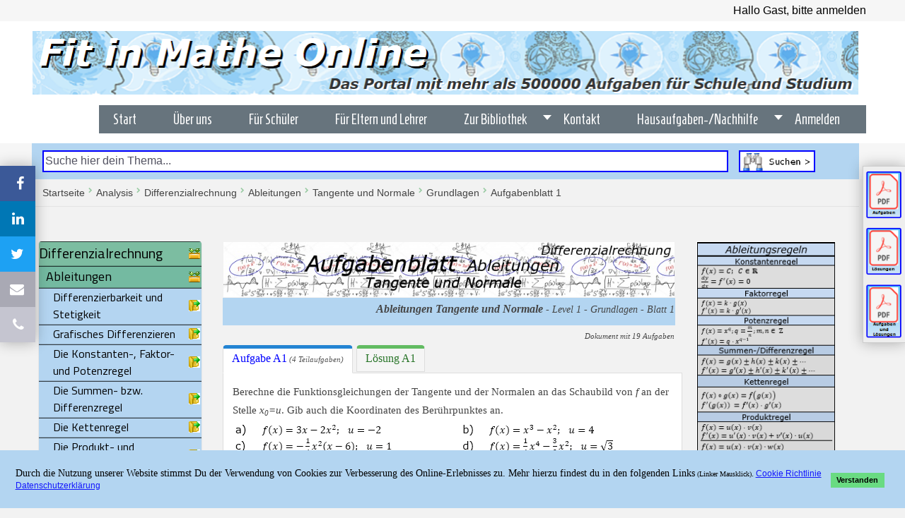

--- FILE ---
content_type: text/html; charset=utf-8
request_url: https://fit-in-mathe-online.de/ableitungen/tangente-und-normale-grundlagen-aufgabenblatt01
body_size: 32918
content:
<!DOCTYPE html>
<html lang="de-DE" dir="ltr">
<head>
    <link rel='stylesheet' type='text/css' href='/templates/js_techie/css/fonts/family_Varela_Round.css'>
    <link rel='stylesheet' type='text/css' href='/templates/js_techie/css/fonts/family_Quattrocento_Sans.css'>
    <link rel="stylesheet" type="text/css" href="/templates/js_techie/css/fonts/family_Source_Sans_Pro.css" />
    <link rel="stylesheet" type="text/css" href="/templates/js_techie/css/fonts/family_Homenaje_Maximenuck.css" />

      <meta name="viewport" content="width=device-width, initial-scale=1.0">
<base href="https://fit-in-mathe-online.de/ableitungen/tangente-und-normale-grundlagen-aufgabenblatt01" />
	<meta http-equiv="content-type" content="text/html; charset=utf-8" />
	<meta name="rights" content="© by fit-in-mathe-online.de" />
	<meta name="robots" content="noindex, nofollow" />
	<meta name="description" content="Gegeben ist die Funktion f mit f(x)=(x-2)^2+x. Berechne mit Hilfe der Ableitung die Steigung der Tangente und des Graphen von f an der Stelle x0." />
	<title>Ableitung Tangente und Normale - Level 1 Grundlagen Blatt 1</title>
	<link href="/favicon.ico" rel="shortcut icon" type="image/vnd.microsoft.icon" />
	<link href="/media/tabs/css/style.min.css?v=8.3.1.p" rel="stylesheet" type="text/css" />
	<link href="/media/plg_system_jcemediabox/css/jcemediabox.min.css?8aff1a0a822f1fd4a34a34e5adf5d86b" rel="stylesheet" type="text/css" />
	<link href="/media/system/css/modal.css?8582cf7b87d2dc744553b68c6bcd0eae" rel="stylesheet" type="text/css" />
	<link href="/templates/js_techie/css/style-bamboo-light.css" rel="stylesheet" type="text/css" />
	<link href="/templates/js_techie/css/joomla30-bamboo-light-extended.css" rel="stylesheet" type="text/css" />
	<link href="/templates/js_techie/css/joomla30-bamboo-light-responsive.css" rel="stylesheet" type="text/css" />
	<link href="/templates/js_techie/wright/css/font-awesome.min.css" rel="stylesheet" type="text/css" />
	<link href="https://fit-in-mathe-online.de/components/com_layer_slider/base/static/layerslider/css/layerslider.css?ver=6.6.077" rel="stylesheet" type="text/css" />
	<link href="https://fit-in-mathe-online.de/components/com_layer_slider/base/static/layerslider/plugins/popup/layerslider.popup.css?ver=6.6.077" rel="stylesheet" type="text/css" />
	<link href="/modules/mod_vertical_menu/cache/179/8dadbb99884a5b2b4c1584114e4978ea.css" rel="stylesheet" type="text/css" />
	<link href="/modules/mod_maximenuck/themes/blank/css/maximenuck.php?monid=maximenuck151" rel="stylesheet" type="text/css" />
	<link href="https://fonts.googleapis.com/css?family=Homenaje" rel="stylesheet" type="text/css" />
	<link href="/plugins/system/gdpr/assets/css/cookieconsent.min.css" rel="stylesheet" type="text/css" />
	<link href="/plugins/system/gdpr/assets/css/jquery.fancybox.min.css" rel="stylesheet" type="text/css" />
	<style type="text/css">

 .rl_tabs-scroll { top: -300px; } 
/* Mobile Menu CK - https://www.joomlack.fr */
/* Automatic styles */

.mobilemenuck-bar {display:none;position:relative;left:0;top:0;right:0;z-index:100;}
.mobilemenuck-bar-title {display: block;}
.mobilemenuck-bar-button {cursor:pointer;box-sizing: border-box;position:absolute; top: 0; right: 0;line-height:0.8em;font-family:Verdana;text-align: center;}
.mobilemenuck {box-sizing: border-box;width: 100%;}
.mobilemenuck-topbar {position:relative;}
.mobilemenuck-title {display: block;}
.mobilemenuck-button {cursor:pointer;box-sizing: border-box;position:absolute; top: 0; right: 0;line-height:0.8em;font-family:Verdana;text-align: center;}
.mobilemenuck a {display:block;text-decoration: none;}
.mobilemenuck a:hover {text-decoration: none;}
.mobilemenuck .mobilemenuck-item > div {position:relative;}
/* for accordion */
.mobilemenuck-togglericon:after {cursor:pointer;text-align:center;display:block;position: absolute;right: 0;top: 0;content:"+";}
.mobilemenuck .open .mobilemenuck-togglericon:after {content:"-";}
.mobilemenuck-lock-button.mobilemenuck-button {right:45px}
.mobilemenuck-lock-button.mobilemenuck-button svg {max-height:50%;}
.mobilemenuck-lock-button.mobilemenuck-button::after {display: block;content: "";height: 100%;width: 100%;z-index: 1;position: absolute;top: 0;left: 0;}
.mobilemenuck[data-display="flyout"] {overflow: initial !important;}
.mobilemenuck[data-display="flyout"] .level1 + .mobilemenuck-submenu {position:absolute;top:0;left:auto;display:none;height:100vh;left:100%;}
.mobilemenuck[data-display="flyout"] .level2 + .mobilemenuck-submenu {position:absolute;top:0;left:auto;display:none;height:100vh;left:100%;}
.mobilemenuck[data-display="flyout"][data-effect*="slideright"] .level1 + .mobilemenuck-submenu {right:100%;left:auto;}
.mobilemenuck[data-display="flyout"][data-effect*="slideright"] .level2 + .mobilemenuck-submenu {right:100%;left:auto;}

/* RTL support */
.rtl .mobilemenuck-bar-button {left: 0;right: auto;}
.rtl .mobilemenuck-button {left: 0;right: auto;}
.rtl .mobilemenuck-togglericon::after {left: 0;right: auto;}

@media screen and (max-width: 640px) {
.mobilemenuck[data-display="flyout"] .level1 + .mobilemenuck-submenu {position:static;width: initial !important;height: initial;}
}
@media screen and (max-width: 1000px) {
.mobilemenuck[data-display="flyout"] .level2 + .mobilemenuck-submenu {position:static;width: initial !important;height: initial;}
}
.mobilemenuck-backbutton {
	cursor: pointer;
}

.mobilemenuck-backbutton:hover {
	opacity: 0.7;
}

[data-id="maximenuck259"] .mobilemenuck-bar-title {
	background: #464646;
	color: #FFFFFF;
	font-weight: bold;
	text-indent: 20px;
	line-height: 43px;
	font-size: 20px;
}

[data-id="maximenuck259"] .mobilemenuck-bar-title a {
	color: #FFFFFF;
	font-weight: bold;
	text-indent: 20px;
	line-height: 43px;
	font-size: 20px;
}

[data-id="maximenuck259"] .mobilemenuck-bar-button {
	background: #333333;
	height: 43px;
	width: 43px;
	color: #FFFFFF;
	padding-top: 8px;
	font-size: 1.8em;
}

[data-id="maximenuck259"] .mobilemenuck-bar-button a {
	color: #FFFFFF;
	font-size: 1.8em;
}

[data-id="maximenuck259"].mobilemenuck {
	background: #464646;
	color: #FFFFFF;
	padding-bottom: 5px;
	font-weight: bold;
	font-size: 1.2em;
}

[data-id="maximenuck259"].mobilemenuck a {
	color: #FFFFFF;
	font-weight: bold;
	font-size: 1.2em;
}

[data-id="maximenuck259"] .mobilemenuck-title {
	background: #464646;
	height: 43px;
	text-indent: 20px;
	line-height: 43px;
	font-size: 20px;
}

[data-id="maximenuck259"] .mobilemenuck-title a {
	text-indent: 20px;
	line-height: 43px;
	font-size: 20px;
}

[data-id="maximenuck259"] .mobilemenuck-button {
	min-height: 35px;
	height: 100%;
	width: 45px;
	line-height: 35px;
	font-size: 1.8em;
}

[data-id="maximenuck259"] .mobilemenuck-button a {
	line-height: 35px;
	font-size: 1.8em;
}

[data-id="maximenuck259"] .mobilemenuck-item > .level1 {
	background: #027EA6;
	-moz-border-radius: 5px 5px 5px 5px;
	-o-border-radius: 5px 5px 5px 5px;
	-webkit-border-radius: 5px 5px 5px 5px;
	border-radius: 5px 5px 5px 5px;
	color: #FFFFFF;
	margin-top: 4px;
	margin-right: 4px;
	margin-bottom: 4px;
	margin-left: 4px;
	padding-left: 15px;
	line-height: 35px;
}

[data-id="maximenuck259"] .mobilemenuck-item > .level1 a {
	color: #FFFFFF;
	line-height: 35px;
}

[data-id="maximenuck259"] .mobilemenuck-item > .level1:not(.headingck):hover, [data-id="maximenuck259"] .mobilemenuck-item > .level1.open {
	background: #008bb8;
}

[data-id="maximenuck259"] .mobilemenuck-item > .level2 {
	background: #FFFFFF;
	-moz-border-radius: 5px 5px 5px 5px;
	-o-border-radius: 5px 5px 5px 5px;
	-webkit-border-radius: 5px 5px 5px 5px;
	border-radius: 5px 5px 5px 5px;
	color: #000000;
	margin-top: 4px;
	margin-right: 4px;
	margin-bottom: 4px;
	margin-left: 4px;
	padding-left: 25px;
	line-height: 35px;
}

[data-id="maximenuck259"] .mobilemenuck-item > .level2 a {
	color: #000000;
	line-height: 35px;
}

[data-id="maximenuck259"] .mobilemenuck-item > .level2:not(.headingck):hover, [data-id="maximenuck259"] .mobilemenuck-item > .level2.open {
	background: #f0f0f0;
}

[data-id="maximenuck259"] .level2 + .mobilemenuck-submenu .mobilemenuck-item > div {
	background: #689332;
	-moz-border-radius: 5px 5px 5px 5px;
	-o-border-radius: 5px 5px 5px 5px;
	-webkit-border-radius: 5px 5px 5px 5px;
	border-radius: 5px 5px 5px 5px;
	color: #FFFFFF;
	margin-top: 4px;
	margin-right: 4px;
	margin-bottom: 4px;
	margin-left: 4px;
	padding-left: 35px;
	line-height: 35px;
}

[data-id="maximenuck259"] .level2 + .mobilemenuck-submenu .mobilemenuck-item > div a {
	color: #FFFFFF;
	line-height: 35px;
}

[data-id="maximenuck259"] .level2 + .mobilemenuck-submenu .mobilemenuck-item > div:not(.headingck):hover, [data-id="maximenuck259"] .mobilemenuck-item > .level2 + .mobilemenuck-submenu .mobilemenuck-item > div.open {
	background: #72a137;
}

[data-id="maximenuck259"] .mobilemenuck-togglericon:after {
	background: #000000;
	background: rgba(0,0,0,0.25);
	-pie-background: rgba(0,0,0,0.25);
	-moz-border-radius: 0px 5px 5px 0px;
	-o-border-radius: 0px 5px 5px 0px;
	-webkit-border-radius: 0px 5px 5px 0px;
	border-radius: 0px 5px 5px 0px;
	min-height: 35px;
	height: 100%;
	width: 35px;
	padding-right: 5px;
	padding-left: 5px;
	line-height: 35px;
	font-size: 1.7em;
}

[data-id="maximenuck259"] .mobilemenuck-togglericon:after a {
	line-height: 35px;
	font-size: 1.7em;
}
.mobilemaximenuck div span.descck {
	padding-left: 10px;
	font-size: 12px;
}

[data-id="maximenuck259"] .mobilemenuck-item-counter {
	display: inline-block;
	margin: 0 5px;
	padding: 10px;
	font-size: 12px;
	line-height: 0;
	background: rgba(0,0,0,0.3);
	color: #eee;
	border-radius: 10px;
	height: 20px;
	transform: translate(10px,-3px);
	box-sizing: border-box;
}

[data-id="maximenuck259"] + .mobilemenuck-overlay {
	position: fixed;
	top: 0;
	background: #000;
	opacity: 0.3;
	left: 0;
	right: 0;
	bottom: 0;
	z-index: 9;
}

[data-id="maximenuck259"] .mobilemenuck-backbutton svg {
	width: 14px;
	fill: #fff;
	position: relative;
	left: -5px;
	top: -2px;
}[data-id="maximenuck259"] img.mobilemenuck-icon {
width: 32px;
height: 32px;
margin: 5px;
}[data-id="maximenuck259"] i.mobilemenuck-icon {
font-size: 32px;
margin: 5px;
}[data-id="maximenuck259"] .mobilemenuck-item .maximenuiconck {
font-size: 32px;
margin: 5px;
}
[data-id="maximenuck151"] .mobilemenuck-item-counter {
	display: inline-block;
	margin: 0 5px;
	padding: 10px;
	font-size: 12px;
	line-height: 0;
	background: rgba(0,0,0,0.3);
	color: #eee;
	border-radius: 10px;
	height: 20px;
	transform: translate(10px,-3px);
	box-sizing: border-box;
}

[data-id="maximenuck151"] .mobilemenuck-backbutton svg {
	width: 14px;
	fill: #fff;
	position: relative;
	left: -5px;
	top: -2px;
}
/* Mobile Menu CK - https://www.joomlack.fr */
/* Automatic styles */

.mobilemenuck-bar {display:none;position:relative;left:0;top:0;right:0;z-index:100;}
.mobilemenuck-bar-title {display: block;}
.mobilemenuck-bar-button {cursor:pointer;box-sizing: border-box;position:absolute; top: 0; right: 0;line-height:0.8em;font-family:Segoe UI;text-align: center;}
.mobilemenuck {box-sizing: border-box;width: 100%;}
.mobilemenuck-topbar {position:relative;}
.mobilemenuck-title {display: block;}
.mobilemenuck-button {cursor:pointer;box-sizing: border-box;position:absolute; top: 0; right: 0;line-height:0.8em;font-family:Segoe UI;text-align: center;}
.mobilemenuck a {display:block;}
.mobilemenuck a:hover {text-decoration: none;}
.mobilemenuck .mobilemenuck-item > div {position:relative;}
/* for accordion */
.mobilemenuck-togglericon:after {cursor:pointer;text-align:center;display:block;position: absolute;right: 0;top: 0;content:"+";}
.mobilemenuck .open .mobilemenuck-togglericon:after {content:"-";}

[data-id="maximenuck151"] .mobilemenuck-bar-title {
	background: #464646;
	color: #FFFFFF;
	font-weight: bold;
	text-indent: 20px;
	line-height: 43px;
	font-size: 20px;
}

[data-id="maximenuck151"] .mobilemenuck-bar-title a {
	color: #FFFFFF;
	font-weight: bold;
	text-indent: 20px;
	line-height: 43px;
	font-size: 20px;
}

[data-id="maximenuck151"] .mobilemenuck-bar-button {
	background: #333333;
	height: 43px;
	width: 43px;
	color: #FFFFFF;
	padding-top: 8px;
	font-size: 1.8em;
}

[data-id="maximenuck151"] .mobilemenuck-bar-button a {
	color: #FFFFFF;
	font-size: 1.8em;
}

[data-id="maximenuck151"].mobilemenuck {
	background: #464646;
	color: #FFFFFF;
	padding-bottom: 5px;
	font-weight: bold;
	font-size: 1.2em;
}

[data-id="maximenuck151"].mobilemenuck a {
	color: #FFFFFF;
	font-weight: bold;
	font-size: 1.2em;
}

[data-id="maximenuck151"] .mobilemenuck-title {
	background: #464646;
	height: 43px;
	text-indent: 20px;
	line-height: 43px;
	font-size: 20px;
}

[data-id="maximenuck151"] .mobilemenuck-title a {
	text-indent: 20px;
	line-height: 43px;
	font-size: 20px;
}

[data-id="maximenuck151"] .mobilemenuck-button {
	height: 35px;
	width: 45px;
	line-height: 35px;
	font-size: 1.8em;
}

[data-id="maximenuck151"] .mobilemenuck-button a {
	line-height: 35px;
	font-size: 1.8em;
}

[data-id="maximenuck151"] .mobilemenuck-item > .level1 {
	background: #027EA6;
	-moz-border-radius: 5px 5px 5px 5px;
	-o-border-radius: 5px 5px 5px 5px;
	-webkit-border-radius: 5px 5px 5px 5px;
	border-radius: 5px 5px 5px 5px;
	color: #FFFFFF;
	margin-top: 4px;
	margin-right: 4px;
	margin-bottom: 4px;
	margin-left: 4px;
	padding-left: 15px;
	line-height: 35px;
}

[data-id="maximenuck151"] .mobilemenuck-item > .level1 a {
	color: #FFFFFF;
	line-height: 35px;
}

[data-id="maximenuck151"] .mobilemenuck-item > .level2 {
	background: #FFFFFF;
	-moz-border-radius: 5px 5px 5px 5px;
	-o-border-radius: 5px 5px 5px 5px;
	-webkit-border-radius: 5px 5px 5px 5px;
	border-radius: 5px 5px 5px 5px;
	color: #000000;
	margin-top: 4px;
	margin-right: 4px;
	margin-bottom: 4px;
	margin-left: 4px;
	padding-left: 25px;
	line-height: 35px;
}

[data-id="maximenuck151"] .mobilemenuck-item > .level2 a {
	color: #000000;
	line-height: 35px;
}

[data-id="maximenuck151"] .level2 + .mobilemenuck-submenu .mobilemenuck-item > div {
	background: #689332;
	-moz-border-radius: 5px 5px 5px 5px;
	-o-border-radius: 5px 5px 5px 5px;
	-webkit-border-radius: 5px 5px 5px 5px;
	border-radius: 5px 5px 5px 5px;
	color: #FFFFFF;
	margin-top: 4px;
	margin-right: 4px;
	margin-bottom: 4px;
	margin-left: 4px;
	padding-left: 35px;
	line-height: 35px;
}

[data-id="maximenuck151"] .level2 + .mobilemenuck-submenu .mobilemenuck-item > div a {
	color: #FFFFFF;
	line-height: 35px;
}

[data-id="maximenuck151"] .mobilemenuck-togglericon:after {
	background: #000000;
	background: rgba(0,0,0,0.25);
	-pie-background: rgba(0,0,0,0.25);
	-moz-border-radius: 0px 5px 5px 0px;
	-o-border-radius: 0px 5px 5px 0px;
	-webkit-border-radius: 0px 5px 5px 0px;
	border-radius: 0px 5px 5px 0px;
	height: 35px;
	width: 35px;
	padding-right: 5px;
	padding-left: 5px;
	line-height: 35px;
	font-size: 1.7em;
}

[data-id="maximenuck151"] .mobilemenuck-togglericon:after a {
	line-height: 35px;
	font-size: 1.7em;
}
.mobilemaximenuck div span.descck {
    padding-left: 10px;
    font-size: 12px;
}[data-id="maximenuck151"] + .mobilemenuck-overlay {
	position: fixed;
	top: 0;
	background: #000000;
	opacity: 0.3;
	left: 0;
	right: 0;
	bottom: 0;
	z-index: 9;
}.mobilemenuck-logo { text-align: center; }.mobilemenuck-logo-left { text-align: left; }.mobilemenuck-logo-right { text-align: right; }.mobilemenuck-logo a { display: inline-block; }#mod_improved_ajax_login-130 {
 display: none !important;
}


.noscript div#off-menu_179 dl.level1 dl{
	position: static;
}
.noscript div#off-menu_179 dl.level1 dd.parent{
	height: auto !important;
	display: block;
	visibility: visible;
}
div#maximenuck151 .titreck-text {
	flex: 1;
}

div#maximenuck151 .maximenuck.rolloveritem  img {
	display: none !important;
}
@media screen and (max-width: 840px) {div#maximenuck151 ul.maximenuck li.maximenuck.nomobileck, div#maximenuck151 .maxipushdownck ul.maximenuck2 li.maximenuck.nomobileck { display: none !important; }
	div#maximenuck151.maximenuckh {
        height: auto !important;
    }
	
	div#maximenuck151.maximenuckh li.maxiFancybackground {
		display: none !important;
	}

    div#maximenuck151.maximenuckh ul:not(.noresponsive) {
        height: auto !important;
        padding-left: 0 !important;
        /*padding-right: 0 !important;*/
    }

    div#maximenuck151.maximenuckh ul:not(.noresponsive) li {
        float :none !important;
        width: 100% !important;
		box-sizing: border-box;
        /*padding-right: 0 !important;*/
		padding-left: 0 !important;
		padding-right: 0 !important;
        margin-right: 0 !important;
    }

    div#maximenuck151.maximenuckh ul:not(.noresponsive) li > div.floatck {
        width: 100% !important;
		box-sizing: border-box;
		right: 0 !important;
		left: 0 !important;
		margin-left: 0 !important;
		position: relative !important;
		/*display: none;
		height: auto !important;*/
    }
	
	div#maximenuck151.maximenuckh ul:not(.noresponsive) li:hover > div.floatck {
		position: relative !important;
		margin-left: 0 !important;
    }

    div#maximenuck151.maximenuckh ul:not(.noresponsive) div.floatck div.maximenuck2 {
        width: 100% !important;
    }

    div#maximenuck151.maximenuckh ul:not(.noresponsive) div.floatck div.floatck {
        width: 100% !important;
        margin: 20px 0 0 0 !important;
    }
	
	div#maximenuck151.maximenuckh ul:not(.noresponsive) div.floatck div.maxidrop-main {
        width: 100% !important;
    }

    div#maximenuck151.maximenuckh ul:not(.noresponsive) li.maximenucklogo img {
        display: block !important;
        margin-left: auto !important;
        margin-right: auto !important;
        float: none !important;
    }
	
	
	/* for vertical menu  */
	div#maximenuck151.maximenuckv {
        height: auto !important;
    }
	
	div#maximenuck151.maximenuckh li.maxiFancybackground {
		display: none !important;
	}

    div#maximenuck151.maximenuckv ul:not(.noresponsive) {
        height: auto !important;
        padding-left: 0 !important;
        /*padding-right: 0 !important;*/
    }

    div#maximenuck151.maximenuckv ul:not(.noresponsive) li {
        float :none !important;
        width: 100% !important;
        /*padding-right: 0 !important;*/
		padding-left: 0 !important;
        margin-right: 0 !important;
    }

    div#maximenuck151.maximenuckv ul:not(.noresponsive) li > div.floatck {
        width: 100% !important;
		right: 0 !important;
		margin-left: 0 !important;
		margin-top: 0 !important;
		position: relative !important;
		left: 0 !important;
		/*display: none;
		height: auto !important;*/
    }
	
	div#maximenuck151.maximenuckv ul:not(.noresponsive) li:hover > div.floatck {
		position: relative !important;
		margin-left: 0 !important;
    }

    div#maximenuck151.maximenuckv ul:not(.noresponsive) div.floatck div.maximenuck2 {
        width: 100% !important;
    }

    div#maximenuck151.maximenuckv ul:not(.noresponsive) div.floatck div.floatck {
        width: 100% !important;
        margin: 20px 0 0 0 !important;
    }
	
	div#maximenuck151.maximenuckv ul:not(.noresponsive) div.floatck div.maxidrop-main {
        width: 100% !important;
    }

    div#maximenuck151.maximenuckv ul:not(.noresponsive) li.maximenucklogo img {
        display: block !important;
        margin-left: auto !important;
        margin-right: auto !important;
        float: none !important;
    }
}
	
@media screen and (min-width: 841px) {
	div#maximenuck151 ul.maximenuck li.maximenuck.nodesktopck, div#maximenuck151 .maxipushdownck ul.maximenuck2 li.maximenuck.nodesktopck { display: none !important; }
}/*---------------------------------------------
---	 WCAG				                ---
----------------------------------------------*/#maximenuck151 ul.maximenuck li.maximenuck > a:focus {
    outline: 1px dashed #118f2b;
}
#maximenuck151.maximenuck-wcag-active .maximenuck-toggler-anchor ~ ul {
    display: block !important;
}

#maximenuck151 .maximenuck-toggler-anchor {
	height: 0;
	opacity: 0;
	overflow: hidden;
	display: none;
}div#maximenuck151 li > a, div#maximenuck151 li > span { font-family: 'Homenaje';}
div#maximenuck151.maximenuckh ul.maximenuck div.maxidrop-main, div#maximenuck151.maximenuckh ul.maximenuck li div.maxidrop-main { width: 200px; } 
div#maximenuck151.maximenuckh ul.maximenuck li.maximenuck div.floatck div.floatck { margin-left: 195px; } 
div#maximenuck151.maximenuckh ul.maximenuck li.maximenuck.level1.parent > a:after, div#maximenuck151.maximenuckh ul.maximenuck li.maximenuck.level1.parent > span.separator:after { border-top-color: #FFFFFF;color: #FFFFFF;display:block;position:absolute;} 
div#maximenuck151.maximenuckh ul.maximenuck li.maximenuck.level1.parent:hover > a:after, div#maximenuck151.maximenuckh ul.maximenuck li.maximenuck.level1.parent:hover > span.separator:after { border-top-color: #000000;color: #000000;} 
div#maximenuck151.maximenuckh ul.maximenuck li.maximenuck.level1 li.maximenuck.parent > a:after, div#maximenuck151.maximenuckh ul.maximenuck li.maximenuck.level1 li.maximenuck.parent > span.separator:after,
	div#maximenuck151 .maxipushdownck li.maximenuck.parent > a:after, div#maximenuck151 .maxipushdownck li.maximenuck.parent > span.separator:after { border-left-color: #FFFFFF;color: #FFFFFF;} 
div#maximenuck151.maximenuckh ul.maximenuck li.maximenuck.level1 li.maximenuck.parent:hover > a:after, div#maximenuck151.maximenuckh ul.maximenuck li.maximenuck.level1 li.maximenuck.parent:hover > span.separator:after,
	div#maximenuck151 .maxipushdownck li.maximenuck.parent:hover > a:after, div#maximenuck151 .maxipushdownck li.maximenuck.parent:hover > span.separator:after { border-color: transparent transparent transparent #000000;color: #000000;} 
div#maximenuck151.maximenuckh ul.maximenuck { padding-top: 5px;padding-right: 0px;padding-bottom: 5px;padding-left: 5px;margin-left: 30px;background: #67747D;background-color: #67747D;text-align: right; } 
div#maximenuck151.maximenuckh ul.maximenuck li.maximenuck.level1, div#maximenuck151.maximenuckh ul.maximenuck li.maximenuck.level1.parent {  } 
div#maximenuck151.maximenuckh ul.maximenuck li.maximenuck.level1 > a, div#maximenuck151.maximenuckh ul.maximenuck li.maximenuck.level1 > span.separator { padding-top: 3px;padding-right: 35px;padding-bottom: 3px;padding-left: 13px; } 
div#maximenuck151.maximenuckh ul.maximenuck li.maximenuck.level1 > a span.titreck, div#maximenuck151.maximenuckh ul.maximenuck li.maximenuck.level1 > span.separator span.titreck { color: #FFFFFF;font-size: 20px; } 
div#maximenuck151.maximenuckh ul.maximenuck li.maximenuck.level1 > a span.descck, div#maximenuck151.maximenuckh ul.maximenuck li.maximenuck.level1 > span.separator span.descck { color: #FFFFFF;font-size: 20px; } 
div#maximenuck151.maximenuckh ul.maximenuck li.maximenuck.level1:hover, div#maximenuck151.maximenuckh ul.maximenuck li.maximenuck.level1.parent:hover { background: #FFFFFF;background-color: #FFFFFF;background: -moz-linear-gradient(top,  #FFFFFF 0%, #FFFFFF 100%);background: -webkit-gradient(linear, left top, left bottom, color-stop(0%,#FFFFFF), color-stop(100%,#FFFFFF)); background: -webkit-linear-gradient(top,  #FFFFFF 0%,#FFFFFF 100%);background: -o-linear-gradient(top,  #FFFFFF 0%,#FFFFFF 100%);background: -ms-linear-gradient(top,  #FFFFFF 0%,#FFFFFF 100%);background: linear-gradient(top,  #FFFFFF 0%,#FFFFFF 100%); -moz-box-shadow: 0px 0px 8px 0px #FFFFFF;-webkit-box-shadow: 0px 0px 8px 0px #FFFFFF;box-shadow: 0px 0px 8px 0px #FFFFFF; } 
div#maximenuck151.maximenuckh ul.maximenuck li.maximenuck.level1:hover > a, div#maximenuck151.maximenuckh ul.maximenuck li.maximenuck.level1:hover > span.separator { padding-top: 3px;padding-right: 35px;padding-bottom: 3px;padding-left: 13px; } 
div#maximenuck151.maximenuckh ul.maximenuck li.maximenuck.level1:hover > a span.titreck, div#maximenuck151.maximenuckh ul.maximenuck li.maximenuck.level1:hover > span.separator span.titreck { color: #000000; } 
div#maximenuck151.maximenuckh ul.maximenuck li.maximenuck.level1:hover > a span.descck, div#maximenuck151.maximenuckh ul.maximenuck li.maximenuck.level1:hover > span.separator span.descck { color: #000000; } 
div#maximenuck151.maximenuckh ul.maximenuck li.maximenuck.level1.active { background: #67747D;background-color: #67747D; } 
div#maximenuck151.maximenuckh ul.maximenuck li.maximenuck.level1.active > a, div#maximenuck151.maximenuckh ul.maximenuck li.maximenuck.level1.active > span.separator { padding-top: 3px;padding-right: 35px;padding-bottom: 3px;padding-left: 13px; } 
div#maximenuck151.maximenuckh ul.maximenuck li.maximenuck.level1.active > a span.titreck, div#maximenuck151.maximenuckh ul.maximenuck li.maximenuck.level1.active > span.separator span.titreck { color: #FFFFFF;font-size: 18px; } 
div#maximenuck151.maximenuckh ul.maximenuck li.maximenuck.level1.active > a span.descck, div#maximenuck151.maximenuckh ul.maximenuck li.maximenuck.level1.active > span.separator span.descck { color: #FFFFFF;font-size: 18px; } 
div#maximenuck151.maximenuckh ul.maximenuck li.maximenuck.level1.active:hover { background: #000000;background-color: #000000;background: -moz-linear-gradient(top,  #000000 0%, #000000 100%);background: -webkit-gradient(linear, left top, left bottom, color-stop(0%,#000000), color-stop(100%,#000000)); background: -webkit-linear-gradient(top,  #000000 0%,#000000 100%);background: -o-linear-gradient(top,  #000000 0%,#000000 100%);background: -ms-linear-gradient(top,  #000000 0%,#000000 100%);background: linear-gradient(top,  #000000 0%,#000000 100%);  } 
div#maximenuck151.maximenuckh ul.maximenuck li.maximenuck.level1.active:hover > a, div#maximenuck151.maximenuckh ul.maximenuck li.maximenuck.level1.active > span.separator {  } 
div#maximenuck151.maximenuckh ul.maximenuck li.maximenuck div.floatck, div#maximenuck151.maximenuckh ul.maximenuck li.maximenuck div.floatck div.floatck,
div#maximenuck151 .maxipushdownck div.floatck { padding-top: 3px;padding-right: 0px;padding-bottom: 3px;padding-left: 0px;background: #BFBFBF;background-color: #BFBFBF;background: -moz-linear-gradient(top,  #BFBFBF 0%, #BFBFBF 100%);background: -webkit-gradient(linear, left top, left bottom, color-stop(0%,#BFBFBF), color-stop(100%,#BFBFBF)); background: -webkit-linear-gradient(top,  #BFBFBF 0%,#BFBFBF 100%);background: -o-linear-gradient(top,  #BFBFBF 0%,#BFBFBF 100%);background: -ms-linear-gradient(top,  #BFBFBF 0%,#BFBFBF 100%);background: linear-gradient(top,  #BFBFBF 0%,#BFBFBF 100%);  } 
div#maximenuck151.maximenuckh ul.maximenuck li.maximenuck.level1 li.maximenuck:not(.headingck), div#maximenuck151 li.maximenuck.maximenuflatlistck:not(.level1):not(.headingck),
div#maximenuck151 .maxipushdownck li.maximenuck:not(.headingck) { background: #BFBFBF;background-color: #BFBFBF;background: -moz-linear-gradient(top,  #BFBFBF 0%, #BFBFBF 100%);background: -webkit-gradient(linear, left top, left bottom, color-stop(0%,#BFBFBF), color-stop(100%,#BFBFBF)); background: -webkit-linear-gradient(top,  #BFBFBF 0%,#BFBFBF 100%);background: -o-linear-gradient(top,  #BFBFBF 0%,#BFBFBF 100%);background: -ms-linear-gradient(top,  #BFBFBF 0%,#BFBFBF 100%);background: linear-gradient(top,  #BFBFBF 0%,#BFBFBF 100%);  } 
div#maximenuck151.maximenuckh ul.maximenuck li.maximenuck.level1 li.maximenuck:not(.headingck) > a, div#maximenuck151 li.maximenuck.maximenuflatlistck:not(.level1):not(.headingck) > a,
div#maximenuck151 .maxipushdownck li.maximenuck:not(.headingck) > a, div#maximenuck151.maximenuckh ul.maximenuck li.maximenuck.level1 li.maximenuck:not(.headingck) > span.separator, div#maximenuck151 li.maximenuck.maximenuflatlistck:not(.level1):not(.headingck) > span.separator,
div#maximenuck151 .maxipushdownck li.maximenuck:not(.headingck) > span.separator { padding-top: 3px;padding-bottom: 3px;padding-left: 5px; } 
div#maximenuck151.maximenuckh ul.maximenuck li.maximenuck.level1 li.maximenuck > a span.titreck, div#maximenuck151.maximenuckh ul.maximenuck li.maximenuck.level1 li.maximenuck > span.separator span.titreck, div#maximenuck151 li.maximenuck.maximenuflatlistck:not(.level1) span.titreck,
div#maximenuck151 .maxipushdownck li.maximenuck > a span.titreck, div#maximenuck151 .maxipushdownck li.maximenuck > span.separator span.titreck { color: #FFFFFF;font-size: 17px; } 
div#maximenuck151.maximenuckh ul.maximenuck li.maximenuck.level1 li.maximenuck > a span.descck, div#maximenuck151.maximenuckh ul.maximenuck li.maximenuck.level1 li.maximenuck > span.separator span.descck, div#maximenuck151 li.maximenuck.maximenuflatlistck:not(.level1) span.descck,
div#maximenuck151 .maxipushdownck li.maximenuck > a span.descck, div#maximenuck151 .maxipushdownck li.maximenuck > span.separator span.descck { color: #FFFFFF;font-size: 17px; } 
div#maximenuck151 ul.maximenuck li.maximenuck.level1 li.maximenuck:not(.headingck):hover, div#maximenuck151 li.maximenuck.maximenuflatlistck:hover:not(.level1):not(.headingck):hover,
div#maximenuck151 .maxipushdownck li.maximenuck:not(.headingck):hover { background: #BFBFBF;background-color: #BFBFBF;background: -moz-linear-gradient(top,  #BFBFBF 0%, #BFBFBF 100%);background: -webkit-gradient(linear, left top, left bottom, color-stop(0%,#BFBFBF), color-stop(100%,#BFBFBF)); background: -webkit-linear-gradient(top,  #BFBFBF 0%,#BFBFBF 100%);background: -o-linear-gradient(top,  #BFBFBF 0%,#BFBFBF 100%);background: -ms-linear-gradient(top,  #BFBFBF 0%,#BFBFBF 100%);background: linear-gradient(top,  #BFBFBF 0%,#BFBFBF 100%); -moz-box-shadow: 0px 0px 6px 0px #FFFFFF;-webkit-box-shadow: 0px 0px 6px 0px #FFFFFF;box-shadow: 0px 0px 6px 0px #FFFFFF; } 
div#maximenuck151 ul.maximenuck li.maximenuck.level1 li.maximenuck:not(.headingck):hover > a, div#maximenuck151 li.maximenuck.maximenuflatlistck:hover:not(.level1):not(.headingck):hover > a,
div#maximenuck151 .maxipushdownck li.maximenuck:not(.headingck):hover > a, div#maximenuck151 ul.maximenuck li.maximenuck.level1 li.maximenuck:not(.headingck):hover > span.separator, div#maximenuck151 li.maximenuck.maximenuflatlistck:hover:not(.level1):not(.headingck):hover > span.separator,
div#maximenuck151 .maxipushdownck li.maximenuck:not(.headingck):hover > span.separator { padding-top: 3px;padding-bottom: 3px;padding-left: 5px; } 
div#maximenuck151.maximenuckh ul.maximenuck li.maximenuck.level1 li.maximenuck:hover > a span.titreck, div#maximenuck151.maximenuckh ul.maximenuck li.maximenuck.level1 li.maximenuck:hover > span.separator span.titreck, div#maximenuck151 li.maximenuck.maximenuflatlistck:hover:not(.level1) span.titreck,
div#maximenuck151 .maxipushdownck li.maximenuck:hover > a span.titreck, div#maximenuck151 .maxipushdownck li.maximenuck:hover > span.separator span.titreck { color: #000000; } 
div#maximenuck151.maximenuckh ul.maximenuck li.maximenuck.level1 li.maximenuck:hover > a span.descck, div#maximenuck151.maximenuckh ul.maximenuck li.maximenuck.level1 li.maximenuck:hover > span.separator span.descck, div#maximenuck151 li.maximenuck.maximenuflatlistck:hover:not(.level1) span.descck,
div#maximenuck151 .maxipushdownck li.maximenuck:hover > a span.descck, div#maximenuck151 .maxipushdownck li.maximenuck:hover > span.separator span.descck { color: #000000; } 
div#maximenuck151.maximenuckh ul.maximenuck li.maximenuck.level1 li.maximenuck.active:not(.headingck),
	div#maximenuck151 .maxipushdownck li.maximenuck.active:not(.headingck) { background: #BFBFBF;background-color: #BFBFBF;background: -moz-linear-gradient(top,  #BFBFBF 0%, #BFBFBF 100%);background: -webkit-gradient(linear, left top, left bottom, color-stop(0%,#BFBFBF), color-stop(100%,#BFBFBF)); background: -webkit-linear-gradient(top,  #BFBFBF 0%,#BFBFBF 100%);background: -o-linear-gradient(top,  #BFBFBF 0%,#BFBFBF 100%);background: -ms-linear-gradient(top,  #BFBFBF 0%,#BFBFBF 100%);background: linear-gradient(top,  #BFBFBF 0%,#BFBFBF 100%);  } 
div#maximenuck151.maximenuckh ul.maximenuck li.maximenuck.level1 li.maximenuck.active:not(.headingck) > a,
	div#maximenuck151 .maxipushdownck li.maximenuck.active:not(.headingck) > a, div#maximenuck151.maximenuckh ul.maximenuck li.maximenuck.level1 li.maximenuck.active:not(.headingck) > span.separator,
	div#maximenuck151 .maxipushdownck li.maximenuck.active:not(.headingck) > span.separator { padding-top: 3px;padding-bottom: 3px;padding-left: 5px; } 
div#maximenuck151.maximenuckh ul.maximenuck li.maximenuck.level1 li.maximenuck.active > a span.titreck, div#maximenuck151.maximenuckh ul.maximenuck li.maximenuck.level1 li.maximenuck.active > span.separator span.titreck,
	div#maximenuck151 .maxipushdownck li.maximenuck.active > a span.titreck, div#maximenuck151 .maxipushdownck li.maximenuck.active > span.separator span.titreck { color: #FFFFFF;font-size: 16px; } 
div#maximenuck151.maximenuckh ul.maximenuck li.maximenuck.level1 li.maximenuck.active > a span.descck, div#maximenuck151.maximenuckh ul.maximenuck li.maximenuck.level1 li.maximenuck.active > span.separator span.descck,
	div#maximenuck151 .maxipushdownck li.maximenuck.active > a span.descck, div#maximenuck151 .maxipushdownck li.maximenuck.active > span.separator span.descck { color: #FFFFFF;font-size: 16px; } /* for images position */
div#maximenuck151 ul.maximenuck li.maximenuck.level1 > a,
div#maximenuck151 ul.maximenuck li.maximenuck.level1 > span.separator {
	display: flex;
	align-items: center;
}

div#maximenuck151 ul.maximenuck li.maximenuck.level1 li.maximenuck > a,
div#maximenuck151 ul.maximenuck li.maximenuck.level1 li.maximenuck > span.separator {
	display: flex;
}

div#maximenuck151 ul.maximenuck li.maximenuck.level1 > a[data-align="bottom"],
div#maximenuck151 ul.maximenuck li.maximenuck.level1 > span.separator[data-align="bottom"],
div#maximenuck151 ul.maximenuck li.maximenuck.level1 li.maximenuck > a[data-align="bottom"],
div#maximenuck151 ul.maximenuck li.maximenuck.level1 li.maximenuck > span.separator[data-align="bottom"],
	div#maximenuck151 ul.maximenuck li.maximenuck.level1 > a[data-align="top"],
div#maximenuck151 ul.maximenuck li.maximenuck.level1 > span.separator[data-align="top"],
div#maximenuck151 ul.maximenuck li.maximenuck.level1 li.maximenuck > a[data-align="top"],
div#maximenuck151 ul.maximenuck li.maximenuck.level1 li.maximenuck > span.separator[data-align="top"]{
	flex-direction: column;
	align-items: inherit;
}

div#maximenuck151 ul.maximenuck li.maximenuck.level1 > a[data-align=*"bottom"] img,
div#maximenuck151 ul.maximenuck li.maximenuck.level1 > span.separator[data-align=*"bottom"] img,
div#maximenuck151 ul.maximenuck li.maximenuck.level1 li.maximenuck > a[data-align=*"bottom"] img,
div#maximenuck151 ul.maximenuck li.maximenuck.level1 li.maximenuck > span.separator[data-align=*"bottom"] img {
	align-self: end;
}

div#maximenuck151 ul.maximenuck li.maximenuck.level1 > a[data-align=*"top"] img,
div#maximenuck151 ul.maximenuck li.maximenuck.level1 > span.separator[data-align=*"top"] img,
div#maximenuck151 ul.maximenuck li.maximenuck.level1 li.maximenuck > a[data-align=*"top"] img,
div#maximenuck151 ul.maximenuck li.maximenuck.level1 li.maximenuck > span.separator[data-align=*"top"] img {
	align-self: start;
}


#maximenuck151-mobile-bar, #maximenuck151-mobile-bar-wrap-topfixed { display: none; }
	@media only screen and (max-width:840px){
	#maximenuck151 { display: none !important; }
	#maximenuck151-mobile-bar, #maximenuck151-mobile-bar-wrap-topfixed { display: block; flex: 1;}
	.mobilemenuck-hide {display: none !important;}
    body { padding-top: 40px !important; } }div.cc-window.cc-floating{max-width:24em}@media(max-width: 639px){div.cc-window.cc-floating:not(.cc-center){max-width: none}}div.cc-window, span.cc-cookie-settings-toggler{font-size:12px}div.cc-revoke{font-size:16px}div.cc-settings-label,span.cc-cookie-settings-toggle{font-size:10px}div.cc-window.cc-banner{padding:2em 1.8em}div.cc-window.cc-floating{padding:4em 1.8em}input.cc-cookie-checkbox+span:before, input.cc-cookie-checkbox+span:after{border-radius:1px}div.cc-center,div.cc-floating,div.cc-checkbox-container,div.gdpr-fancybox-container div.fancybox-content,ul.cc-cookie-category-list li,fieldset.cc-service-list-title legend{border-radius:0px}div.cc-window a.cc-btn,span.cc-cookie-settings-toggle{border-radius:0px}@media (max-width: 480px) {
div.cc-revoke.cc-bottom {display:none}
}
	</style>
	<script type="application/json" class="joomla-script-options new">{"csrf.token":"b464c2bc54730ce90acce24e1498d24b","system.paths":{"root":"","base":""},"rl_tabs":{"use_hash":1,"reload_iframes":0,"init_timeout":0,"mode":"click","use_cookies":0,"set_cookies":0,"cookie_name":"rl_tabs_28380b439d387c8e828c6a0337611e00","scroll":1,"linkscroll":0,"urlscroll":1,"slideshow_timeout":5000,"stop_slideshow_on_click":0}}</script>
	<script src="/plugins/system/offlajnparams/compat/greensock.js" type="text/javascript"></script>
	<script src="/templates/js_techie/js/jui/jquery.min.js?8582cf7b87d2dc744553b68c6bcd0eae" type="text/javascript"></script>
	<script src="/media/jui/js/jquery-noconflict.js?8582cf7b87d2dc744553b68c6bcd0eae" type="text/javascript"></script>
	<script src="/media/jui/js/jquery-migrate.min.js?8582cf7b87d2dc744553b68c6bcd0eae" type="text/javascript"></script>
	<script src="/templates/js_techie/js/jui/bootstrap.min.js?8582cf7b87d2dc744553b68c6bcd0eae" type="text/javascript"></script>
	<script src="/media/system/js/caption.js?8582cf7b87d2dc744553b68c6bcd0eae" type="text/javascript"></script>
	<script src="/media/system/js/core.js?8582cf7b87d2dc744553b68c6bcd0eae" type="text/javascript"></script>
	<script src="/media/pwebzipcodes/pwebzipcodes.js" type="text/javascript"></script>
	<script src="/media/tabs/js/script.min.js?v=8.3.1.p" type="text/javascript"></script>
	<script src="/media/plg_system_jcemediabox/js/jcemediabox.min.js?8aff1a0a822f1fd4a34a34e5adf5d86b" type="text/javascript"></script>
	<script src="/media/system/js/mootools-core.js?8582cf7b87d2dc744553b68c6bcd0eae" type="text/javascript"></script>
	<script src="/media/system/js/mootools-more.js?8582cf7b87d2dc744553b68c6bcd0eae" type="text/javascript"></script>
	<script src="/media/system/js/modal.js?8582cf7b87d2dc744553b68c6bcd0eae" type="text/javascript"></script>
	<script src="https://www.google.com/recaptcha/api.js?render=explicit&hl=de-DE" type="text/javascript"></script>
	<script src="/modules/mod_improved_ajax_login/script/improved_ajax_login.js?v=2.7.308" type="text/javascript"></script>
	<script src="/modules/mod_improved_ajax_login/themes/elegant/theme.js?v=2.7.308" type="text/javascript"></script>
	<script src="https://fit-in-mathe-online.de/components/com_layer_slider/base/static/layerslider/js/layerslider.js?ver=6.6.077" type="text/javascript"></script>
	<script src="https://fit-in-mathe-online.de/components/com_layer_slider/base/static/layerslider/js/layerslider.transitions.js?ver=6.6.077" type="text/javascript"></script>
	<script src="https://fit-in-mathe-online.de/components/com_layer_slider/base/static/layerslider/plugins/popup/layerslider.popup.js?ver=6.6.077" type="text/javascript"></script>
	<script src="/modules/mod_vertical_menu/js/perfect-scrollbar.js?v=4.0.320" type="text/javascript"></script>
	<script src="/modules/mod_vertical_menu/js/mod_vertical_menu.js?v=4.0.320" type="text/javascript"></script>
	<script src="https://fit-in-mathe-online.de/modules/mod_sssearch/assets/scripts.js" type="text/javascript"></script>
	<script src="/modules/mod_maximenuck/assets/maximenuck.min.js" type="text/javascript"></script>
	<script src="/media/plg_system_mobilemenuck/assets/mobilemenuck.js?ver=1.5.21" type="text/javascript"></script>
	<script src="/plugins/system/gdpr/assets/js/jquery.fancybox.min.js" type="text/javascript" defer="defer"></script>
	<script src="/plugins/system/gdpr/assets/js/cookieconsent.min.js" type="text/javascript" defer="defer"></script>
	<script src="/plugins/system/gdpr/assets/js/init.js" type="text/javascript" defer="defer"></script>
	<script type="text/javascript">
jQuery(function($){ initTooltips(); $("body").on("subform-row-add", initTooltips); function initTooltips (event, container) { container = container || document;$(container).find(".hasTooltip").tooltip({"html": true,"container": "body"});} });jQuery(window).on('load',  function() {
				new JCaption('img.caption');
			});jQuery(document).ready(function(){WfMediabox.init({"base":"\/","theme":"standard","width":"600","height":"600","lightbox":0,"shadowbox":0,"icons":1,"overlay":1,"overlay_opacity":0.8,"overlay_color":"#000000","transition_speed":500,"close":2,"scrolling":"fixed","labels":{"close":"Close","next":"Next","previous":"Previous","cancel":"Cancel","numbers":"{{numbers}}","numbers_count":"{{current}} of {{total}}","download":"Download"},"swipe":true});});
		jQuery(function($) {
			SqueezeBox.initialize({});
			initSqueezeBox();
			$(document).on('subform-row-add', initSqueezeBox);

			function initSqueezeBox(event, container)
			{
				SqueezeBox.assign($(container || document).find('a.modal').get(), {
					parse: 'rel'
				});
			}
		});

		window.jModalClose = function () {
			SqueezeBox.close();
		};

		// Add extra modal close functionality for tinyMCE-based editors
		document.onreadystatechange = function () {
			if (document.readyState == 'interactive' && typeof tinyMCE != 'undefined' && tinyMCE)
			{
				if (typeof window.jModalClose_no_tinyMCE === 'undefined')
				{
					window.jModalClose_no_tinyMCE = typeof(jModalClose) == 'function'  ?  jModalClose  :  false;

					jModalClose = function () {
						if (window.jModalClose_no_tinyMCE) window.jModalClose_no_tinyMCE.apply(this, arguments);
						tinyMCE.activeEditor.windowManager.close();
					};
				}

				if (typeof window.SqueezeBoxClose_no_tinyMCE === 'undefined')
				{
					if (typeof(SqueezeBox) == 'undefined')  SqueezeBox = {};
					window.SqueezeBoxClose_no_tinyMCE = typeof(SqueezeBox.close) == 'function'  ?  SqueezeBox.close  :  false;

					SqueezeBox.close = function () {
						if (window.SqueezeBoxClose_no_tinyMCE)  window.SqueezeBoxClose_no_tinyMCE.apply(this, arguments);
						tinyMCE.activeEditor.windowManager.close();
					};
				}
			}
		};
		jQuery(function($) {
	$('a[target=ls-scroll]').each(function() {
		var href = this.getAttribute('href'), root = '/';
		if (href.indexOf(root) === 0) this.setAttribute('href', href.substr(root.length));
	});
});
var LS_Meta = {"v":"6.6.077"};
jQuery(document).ready(function(){new Maximenuck('#maximenuck151', {fxtransition : 'linear',dureeIn : 0,dureeOut : 500,menuID : 'maximenuck151',testoverflow : '0',orientation : 'horizontal',behavior : 'mouseover',opentype : 'open',offcanvaswidth : '300px',offcanvasbacktext : 'Back',fxdirection : 'normal',directionoffset1 : '30',directionoffset2 : '30',showactivesubitems : '0',ismobile : 0,menuposition : '0',effecttype : 'dropdown',topfixedeffect : '1',topfixedoffset : '',clickclose : '0',closeclickoutside : '0',clicktoggler : '0',fxduration : 500});});jQuery(document).ready(function(){ new MobileMenuCK(jQuery('#maximenuck151'), {menubarbuttoncontent : '&#x2261;',topbarbuttoncontent : '×',showmobilemenutext : 'default',mobilemenutext : 'Menu',container : 'body',detectiontype : 'resolution',resolution : '840',usemodules : '0',useimages : '0',showlogo : '1',showdesc : '0',displaytype : 'accordion',displayeffect : 'normal',menuwidth : '300',openedonactiveitem : '0',mobilebackbuttontext : 'Back',menuselector : 'ul.maximenuck',uriroot : '',tooglebarevent : 'click',tooglebaron : 'all',logo_source : 'maximenuck',logo_image : '',logo_link : '',logo_alt : '',logo_position : 'left',logo_width : '',logo_height : '',logo_margintop : '',logo_marginright : '',logo_marginbottom : '',logo_marginleft : '',topfixedeffect : 'always',lock_button : '0',lock_forced : '0',accordion_use_effects : '0',accordion_toggle : '0',show_icons : '0',counter : '0',hide_desktop : '1',overlay : '1',menuid : 'maximenuck151',langdirection : 'ltr',merge : '',beforetext : '',aftertext : '',mergeorder : '',logo_where : '1',uriroot : ''}); });var gdprConfigurationOptions = { complianceType: 'info',
																			  cookieConsentLifetime: 365,
																			  cookieConsentSamesitePolicy: '',
																			  cookieConsentSecure: 0,
																			  disableFirstReload: 0,
																	  		  blockJoomlaSessionCookie: 0,
																			  blockExternalCookiesDomains: 0,
																			  externalAdvancedBlockingModeCustomAttribute: '',
																			  allowedCookies: '',
																			  blockCookieDefine: 1,
																			  autoAcceptOnNextPage: 1,
																			  revokable: 1,
																			  lawByCountry: 0,
																			  checkboxLawByCountry: 0,
																			  blockPrivacyPolicy: 0,
																			  cacheGeolocationCountry: 1,
																			  countryAcceptReloadTimeout: 1000,
																			  usaCCPARegions: null,
																			  countryEnableReload: 1,
																			  customHasLawCountries: [""],
																			  dismissOnScroll: 0,
																			  dismissOnTimeout: 60,
																			  containerSelector: 'body',
																			  hideOnMobileDevices: 0,
																			  autoFloatingOnMobile: 0,
																			  autoFloatingOnMobileThreshold: 1024,
																			  autoRedirectOnDecline: 0,
																			  autoRedirectOnDeclineLink: '',
																			  showReloadMsg: 0,
																			  showReloadMsgText: 'Applying preferences and reloading the page...',
																			  defaultClosedToolbar: 0,
																			  toolbarLayout: 'basic',
																			  toolbarTheme: 'block',
																			  toolbarButtonsTheme: 'decline_first',
																			  revocableToolbarTheme: 'basic',
																			  toolbarPosition: 'bottom',
																			  toolbarCenterTheme: 'compact',
																			  revokePosition: 'revoke-top',
																			  toolbarPositionmentType: 1,
																			  positionCenterSimpleBackdrop: 0,
																			  positionCenterBlurEffect: 1,
																			  preventPageScrolling: 0,
																			  popupEffect: 'fade',
																			  popupBackground: '#b3d5f1',
																			  popupText: '#000000',
																			  popupLink: '#0000ff',
																			  buttonBackground: '#69db82',
																			  buttonBorder: '#b3d5f1',
																			  buttonText: '#000000',
																			  highlightOpacity: '100',
																			  highlightBackground: '#f05252',
																			  highlightBorder: '#b3d5f1',
																			  highlightText: '#000000',
																			  highlightDismissBackground: '#aeb3bf',
																		  	  highlightDismissBorder: '#b3d5f1',
																		 	  highlightDismissText: '#000000',
																			  hideRevokableButton: 0,
																			  hideRevokableButtonOnscroll: 0,
																			  customRevokableButton: 0,
																			  customRevokableButtonAction: 0,
																			  headerText: 'Cookie Richtlinie',
																			  messageText: '<span style=\"font-family: verdana, geneva;\"><span style=\"font-size: 14px;\"> Durch die Nutzung unserer Website stimmst Du der Verwendung von Cookies zur Verbesserung des Online-Erlebnisses zu. Mehr hierzu findest du in den folgenden Links</span> <span style=\"font-size: 10px;\">(Linker Mausklick)</span>.</span>',
																			  denyMessageEnabled: 1, 
																			  denyMessage: 'Du hast die Verwendung von Cookies abgelehnt. So lange du der Cookie-Verwendung nicht zustimmst, kannst du nicht auf Fit in Mathe Online surfen.',
																			  placeholderBlockedResources: 0, 
																			  placeholderBlockedResourcesAction: '',
																	  		  placeholderBlockedResourcesText: 'You must accept cookies and reload the page to view this content',
																			  placeholderIndividualBlockedResourcesText: 'You must accept cookies from {domain} and reload the page to view this content',
																			  placeholderIndividualBlockedResourcesAction: 0,
																			  placeholderOnpageUnlock: 0,
																			  scriptsOnpageUnlock: 0,
																			  dismissText: 'Verstanden',
																			  allowText: 'Verstanden',
																			  denyText: 'Ablehnen',
																			  cookiePolicyLinkText: 'Cookie Richtlinie',
																			  cookiePolicyLink: 'https://www.fit-in-mathe-online.de/impressum/cookie-richtlinie',
																			  cookiePolicyRevocableTabText: 'Cookie Richtlinie',
																			  privacyPolicyLinkText: 'Datenschutzerklärung',
																			  privacyPolicyLink: 'https://www.fit-in-mathe-online.de/impressum/datenschutzerklaerung-2',
																			  enableGdprBulkConsent: 0,
																			  enableCustomScriptExecGeneric: 0,
																			  customScriptExecGeneric: '',
																			  categoriesCheckboxTemplate: 'cc-checkboxes-light',
																			  toggleCookieSettings: 0,
																			  toggleCookieSettingsLinkedView: 0,
 																			  toggleCookieSettingsLinkedViewSefLink: '/component/gdpr',
																	  		  toggleCookieSettingsText: '<span class="cc-cookie-settings-toggle">Settings <span class="cc-cookie-settings-toggler">&#x25EE;</span></span>',
																			  toggleCookieSettingsButtonBackground: '#333333',
																			  toggleCookieSettingsButtonBorder: '#ffffff',
																			  toggleCookieSettingsButtonText: '#ffffff',
																			  showLinks: 1,
																			  blankLinks: '_self',
																			  autoOpenPrivacyPolicy: 0,
																			  openAlwaysDeclined: 0,
																			  cookieSettingsLabel: 'Cookie settings:',
															  				  cookieSettingsDesc: 'Choose which kind of cookies you want to disable by clicking on the checkboxes. Click on a category name for more informations about used cookies.',
																			  cookieCategory1Enable: 0,
																			  cookieCategory1Name: 'Necessary',
																			  cookieCategory1Locked: 0,
																			  cookieCategory2Enable: 0,
																			  cookieCategory2Name: 'Preferences',
																			  cookieCategory2Locked: 0,
																			  cookieCategory3Enable: 0,
																			  cookieCategory3Name: 'Statistics',
																			  cookieCategory3Locked: 0,
																			  cookieCategory4Enable: 0,
																			  cookieCategory4Name: 'Marketing',
																			  cookieCategory4Locked: 0,
																			  cookieCategoriesDescriptions: {},
																			  alwaysReloadAfterCategoriesChange: 0,
																			  preserveLockedCategories: 0,
																			  declineButtonBehavior: 'hard',
																			  reloadOnfirstDeclineall: 0,
																			  trackExistingCheckboxSelectors: '',
															  		  		  trackExistingCheckboxConsentLogsFormfields: 'name,email,subject,message',
																			  allowallShowbutton: 0,
																			  allowallText: 'Allow all cookies',
																			  allowallButtonBackground: '#ffffff',
																			  allowallButtonBorder: '#ffffff',
																			  allowallButtonText: '#000000',
																			  allowallButtonTimingAjax: 'fast',
																			  includeAcceptButton: 0,
																			  trackConsentDate: 0,
																			  execCustomScriptsOnce: 1,
																			  optoutIndividualResources: 0,
																			  blockIndividualResourcesServerside: 0,
																			  disableSwitchersOptoutCategory: 0,
																			  allowallIndividualResources: 1,
																			  blockLocalStorage: 0,
																			  blockSessionStorage: 0,
																			  externalAdvancedBlockingModeTags: 'iframe,script,img,source,link',
																			  enableCustomScriptExecCategory1: 0,
																			  customScriptExecCategory1: '',
																			  enableCustomScriptExecCategory2: 0,
																			  customScriptExecCategory2: '',
																			  enableCustomScriptExecCategory3: 0,
																			  customScriptExecCategory3: '',
																			  enableCustomScriptExecCategory4: 0,
																			  customScriptExecCategory4: '',
																			  enableCustomDeclineScriptExecCategory1: 0,
																			  customScriptDeclineExecCategory1: '',
																			  enableCustomDeclineScriptExecCategory2: 0,
																			  customScriptDeclineExecCategory2: '',
																			  enableCustomDeclineScriptExecCategory3: 0,
																			  customScriptDeclineExecCategory3: '',
																			  enableCustomDeclineScriptExecCategory4: 0,
																			  customScriptDeclineExecCategory4: '',
																			  enableCMPStatistics: 0,
																			  enableCMPAds: 0,																			  
																			  debugMode: 0
																		};var gdpr_ajax_livesite='https://fit-in-mathe-online.de/';var gdpr_enable_log_cookie_consent=1;var gdprFancyboxWidth=750;var gdprFancyboxHeight=700;var gdprCloseText='Schließen';var gdprUseFancyboxLinks=1;
	</script>
	<link rel="stylesheet" href="/modules/mod_improved_ajax_login/cache/130/b7a406295ffafbe8284aded64de7c8db.css" type="text/css" />
	<script data-cfasync="false">
document[(_el=document.addEventListener)?'addEventListener':'attachEvent'](_el?'DOMContentLoaded':'onreadystatechange',function(){
  if (!_el && document.readyState != 'complete') return;
  new ImprovedAJAXLogin({
    id: 130,
    isGuest: 1,
    oauth: {},
    bgOpacity: 70/100,
    returnUrl: 'https://fit-in-mathe-online.de/ableitungen/tangente-und-normale-grundlagen-aufgabenblatt01',
    border: parseInt('edf4fa|*|3|*|c4c4c4|*|7|*|'.split('|*|')[1]),
    padding: 6,
    useAJAX: 0,
    openEvent: 'onclick',
    wndCenter: 1,
    regPopup: 1,
    dur: 300,
    timeout: 0,
    base: '/',
    theme: 'elegant',
    socialProfile: '',
    socialType: 'socialIco',
    cssPath: '/modules/mod_improved_ajax_login/cache/130/b7a406295ffafbe8284aded64de7c8db.css',
    regPage: 'joomla',
    captcha: '6LdD7UYUAAAAAB8v7GZHaUZ8c6rUKe8UVTGHpTTf',
    captchaVer: '2.0',
    showHint: 1,
    geolocation: false,
    windowAnim: ''
  });
});
</script>
	<script data-cfasync="false">
('complete' === document.readyState ? function(e,c){c()} : document.addEventListener)('DOMContentLoaded', function(){
	(window.jq183||jQuery)('.noscript').removeClass('noscript');
	window.sm179 = new VerticalSlideMenu({
		id: 179,
		visibility: ["1","1","1","1","0",["0","px"],["10000","px"]],
		parentHref: 1,
		theme: 'flat',
		result: 'Suchergebnisse',
		noResult: 'Keine Ergebnisse gefunden',
		backItem: 'Zurück',
		filterDelay: 500,
		filterMinChar: 3,
		navtype: 'tree',
		sidebar: 0,
		popup: 0,
		overlay: 0,
		sidebarUnder: 250,
		width: 250,
		menuIconCorner: 0,
		menuIconX: 0,
		menuIconY: 0,
		hidePopupUnder: 1750,
		siteBg: '#444444',
		effect: 1,
    dur: 400/1000,
		perspective: 0,
		inEase: 'Quad.easeOut'.split('.').reverse().join(''),
		inOrigin: '50% 50% 0',
		inX: 100,
		inUnitX: '%',
    logoUrl: '',
		inCSS: {
			y: 0,
			opacity: 100/100,
			rotationX: 0,
			rotationY: 0,
			rotationZ: 0,
			skewX: 0,
			skewY: 0,
			scaleX: 100/100,
			scaleY: 100/100
		},
		outEase: 'Quad.easeOut'.split('.').reverse().join(''),
		outOrigin: '50% 50% 0',
		outX: -100,
		outUnitX: '%',
		outCSS: {
			y: 0,
			opacity: 100/100,
			rotationX: 0,
			rotationY: 0,
			rotationZ: 0,
			skewX: 0,
			skewY: 0,
			scaleX: 100/100,
			scaleY: 100/100
		},
		anim: {
			perspective: 1000,
			inDur: 300/1000,
			inEase: 'Quad.easeOut'.split('.').reverse().join(''),
			inOrigin: '50% 50% 0',
			inX: -30,
			inUnitX: 'px',
			inCSS: {
				y: 0,
				opacity: 0/100,
				rotationX: 0,
				rotationY: 0,
				rotationZ: 0,
				skewX: 0,
				skewY: 0,
				scaleX: 100/100,
				scaleY: 100/100
			},
			outDur: 300/1000,
			outEase: 'Quad.easeOut'.split('.').reverse().join(''),
			outOrigin: '50% 50% 0',
			outX: 20,
			outUnitX: 'px',
			outCSS: {
				y: 0,
				opacity: 0/100,
				rotationX: 0,
				rotationY: 0,
				rotationZ: 0,
				skewX: 0,
				skewY: 0,
				scaleX: 100/100,
				scaleY: 100/100
			}
		},
		miAnim: 0,
		miDur: 500/1000,
		miShift: 40/1000,
		miEase: 'Quad.easeOut'.split('.').reverse().join(''),
		miX: 40,
		miUnitX: '%',
		miCSS: {
			transformPerspective: 600,
			transformOrigin: '50% 50% 0',
			y: 0,
			opacity: 0/100,
			rotationX: 0,
			rotationY: 0,
			rotationZ: 0,
			skewX: 0,
			skewY: 0,
			scaleX: 100/100,
			scaleY: 100/100
		},
		iconAnim: 1 && 0,
		bgX: 0,
		dropwidth: 250,
		dropspace: 0,
		dropFullHeight: 0,
		dropEvent: 'mouseenter',
		opened: 1,
		autoOpen: 0,
		autoOpenAnim: 1,
		hideBurger: 0,
		scrollOffset: parseInt('0||px')
	});
});
</script>
	<!-- Start: Google Strukturierte Daten -->
            
<script type="application/ld+json" data-type="gsd">
{
    "@context": "https://schema.org",
    "@type": "BreadcrumbList",
    "itemListElement": [
        {
            "@type": "ListItem",
            "position": 1,
            "name": "Home",
            "item": "https://fit-in-mathe-online.de/"
        },
        {
            "@type": "ListItem",
            "position": 2,
            "name": "Analysis",
            "item": "https://fit-in-mathe-online.de/analysis/wiki-analysis"
        },
        {
            "@type": "ListItem",
            "position": 3,
            "name": "Differenzialrechnung",
            "item": "https://fit-in-mathe-online.de/analysis/wiki-differenzialrechnung"
        },
        {
            "@type": "ListItem",
            "position": 4,
            "name": "Ableitungen",
            "item": "https://fit-in-mathe-online.de/differenzialrechnung/wiki-ableitungen"
        },
        {
            "@type": "ListItem",
            "position": 5,
            "name": "Tangente und Normale",
            "item": "https://fit-in-mathe-online.de/ableitungen/wiki-tangente-und-normale"
        },
        {
            "@type": "ListItem",
            "position": 6,
            "name": "Grundlagen",
            "item": "https://fit-in-mathe-online.de/ableitungen/tangente-und-normale-grundlagen-aufgabenblatt01"
        },
        {
            "@type": "ListItem",
            "position": 7,
            "name": "Aufgabenblatt 1",
            "item": "https://fit-in-mathe-online.de/ableitungen/tangente-und-normale-grundlagen-aufgabenblatt01"
        }
    ]
}
</script>

<script type="application/ld+json" data-type="gsd">
{
    "@context": "https://schema.org",
    "@type": "LocalBusiness",
    "@id": "https://fit-in-mathe-online.de/ableitungen/tangente-und-normale-grundlagen-aufgabenblatt01#localbusiness2",
    "name": "Fit in Mathe Online",
    "image": "https://fit-in-mathe-online.de/images/logos/fimo-logo-middle.png",
    "url": "https://fit-in-mathe-online.de/ableitungen/tangente-und-normale-grundlagen-aufgabenblatt01",
    "telephone": "+491726688199",
    "priceRange": "NPO",
    "address": {
        "@type": "PostalAddress",
        "streetAddress": "Unterheinrieter Straße 46",
        "addressCountry": "Deutschland / Germany",
        "addressLocality": "Untergruppenbach",
        "addressRegion": "Baden-Württemberg",
        "postalCode": "D-74199"
    },
    "geo": {
        "@type": "GeoCoordinates",
        "latitude": "49.09430000807979",
        "longitude": "9.324259757995605"
    },
    "openingHoursSpecification": [
        {
            "@type": "OpeningHoursSpecification",
            "dayOfWeek": "Monday",
            "opens": "08:00",
            "closes": "22:00"
        },
        {
            "@type": "OpeningHoursSpecification",
            "dayOfWeek": "Tuesday",
            "opens": "08:00",
            "closes": "22:00"
        },
        {
            "@type": "OpeningHoursSpecification",
            "dayOfWeek": "Wednesday",
            "opens": "08:00",
            "closes": "22:00"
        },
        {
            "@type": "OpeningHoursSpecification",
            "dayOfWeek": "Thursday",
            "opens": "08:00",
            "closes": "22:00"
        },
        {
            "@type": "OpeningHoursSpecification",
            "dayOfWeek": "Friday",
            "opens": "08:00",
            "closes": "22:00"
        },
        {
            "@type": "OpeningHoursSpecification",
            "dayOfWeek": "Saturday",
            "opens": "08:00",
            "closes": "22:00"
        },
        {
            "@type": "OpeningHoursSpecification",
            "dayOfWeek": "Sunday",
            "opens": "10:00",
            "closes": "18:00"
        }
    ],
    "aggregateRating": {
        "@type": "AggregateRating",
        "ratingValue": "4.5",
        "reviewCount": "100",
        "worstRating": 0,
        "bestRating": 5
    }
}
</script>

<script type="application/ld+json" data-type="gsd">
{
    "@context": "https://schema.org",
    "@type": "Article",
    "mainEntityOfPage": {
        "@type": "WebPage",
        "@id": "https://fit-in-mathe-online.de/ableitungen/tangente-und-normale-grundlagen-aufgabenblatt01"
    },
    "headline": "Ableitung Tangente und Normale - Level 1 Grundlagen Blatt 1",
    "description": "Gegeben ist die Funktion f mit f(x)=(x-2)^2+x. Berechne mit Hilfe der Ableitung die Steigung der Tangente und des Graphen von f an der Stelle x0.",
    "image": {
        "@type": "ImageObject",
        "url": "https://fit-in-mathe-online.de/images/analysis/differenzialrechnung/ableitungen/tangente-normale/A0000.png"
    },
    "author": {
        "@type": "Person",
        "name": "Meinolf Müller",
        "url": "https://fit-in-mathe-online.de/ableitungen/tangente-und-normale-grundlagen-aufgabenblatt01"
    },
    "publisher": {
        "@type": "Organization",
        "name": "Fit in Mathe Online",
        "logo": {
            "@type": "ImageObject",
            "url": "https://fit-in-mathe-online.de/images/logos/fimo-logo-middle.png"
        }
    },
    "datePublished": "2016-11-08T09:02:06+01:00",
    "dateCreated": "2016-11-08T09:02:06+01:00",
    "dateModified": "2021-07-16T09:11:19+02:00"
}
</script>
            <!-- End: Google Strukturierte Daten -->
	<meta property="og:locale" content="de_DE" class="4SEO_ogp_tag">
	<meta property="og:url" content="https://fit-in-mathe-online.de/ableitungen/tangente-und-normale-grundlagen-aufgabenblatt01" class="4SEO_ogp_tag">
	<meta property="og:site_name" content="fit-in-mathe-online.de" class="4SEO_ogp_tag">
	<meta property="og:type" content="article" class="4SEO_ogp_tag">
	<meta property="og:title" content="Ableitung Tangente und Normale - Level 1 Grundlagen Blatt 1" class="4SEO_ogp_tag">
	<meta property="og:description" content="Gegeben ist die Funktion f mit f(x)=(x-2)^2+x. Berechne mit Hilfe der Ableitung die Steigung der Tangente und des Graphen von f an der Stelle x0." class="4SEO_ogp_tag">
	<meta property="fb:app_id" content="966242223397117" class="4SEO_ogp_tag">
	<meta property="og:image" content="https://fit-in-mathe-online.de/images/analysis/differenzialrechnung/ableitungen/tangente-normale/OG0011.png" class="4SEO_ogp_tag">
	<meta property="og:image:width" content="475" class="4SEO_ogp_tag">
	<meta property="og:image:height" content="238" class="4SEO_ogp_tag">
	<meta property="og:image:secure_url" content="https://fit-in-mathe-online.de/images/analysis/differenzialrechnung/ableitungen/tangente-normale/OG0011.png" class="4SEO_ogp_tag">
	<meta name="twitter:card" content="summary" class="4SEO_tcards_tag">
	<meta name="twitter:url" content="https://fit-in-mathe-online.de/ableitungen/tangente-und-normale-grundlagen-aufgabenblatt01" class="4SEO_tcards_tag">
	<meta name="twitter:title" content="Ableitung Tangente und Normale - Level 1 Grundlagen Blatt 1" class="4SEO_tcards_tag">
	<meta name="twitter:description" content="Gegeben ist die Funktion f mit f(x)=(x-2)^2+x. Berechne mit Hilfe der Ableitung die Steigung der Tangente und des Graphen von f an der Stelle x0." class="4SEO_tcards_tag">
	<meta name="twitter:image" content="https://fit-in-mathe-online.de/images/analysis/differenzialrechnung/ableitungen/tangente-normale/OG0011.png" class="4SEO_tcards_tag">



    <link rel="stylesheet" type="text/css" href="/templates/js_techie/css/dropzone.min.css" />
    <link rel="stylesheet" type="text/css" href="/templates/js_techie/css/custom-safi.css?v=10.3" />

    <link rel="stylesheet" type="text/css" href="/templates/js_techie/css/jquery.fancybox-1.3.4.css" media="screen" />

    <script src="/templates/js_techie/js/dropzone.js"></script>
    <link rel="image_src" href="https://www.fit-in-mathe-online.de/images/logos/fimo-logo-middle.png" />

    <link rel="shortcut icon" href="/templates/js_techie/favicon/favicon.ico?v=2" type="image/x-icon">
    <link rel="icon" href="/templates/js_techie/favicon/favicon.ico?v=2" type="image/x-icon">

    <link rel="apple-touch-icon" sizes="57x57" href="/templates/js_techie/favicon/apple-icon-57x57.png">
    <link rel="apple-touch-icon" sizes="60x60" href="/templates/js_techie/favicon/apple-icon-60x60.png">
    <link rel="apple-touch-icon" sizes="72x72" href="/templates/js_techie/favicon/apple-icon-72x72.png">
    <link rel="apple-touch-icon" sizes="76x76" href="/templates/js_techie/favicon/apple-icon-76x76.png">
    <link rel="apple-touch-icon" sizes="114x114" href="/templates/js_techie/favicon/apple-icon-114x114.png">
    <link rel="apple-touch-icon" sizes="120x120" href="/templates/js_techie/favicon/apple-icon-120x120.png">
    <link rel="apple-touch-icon" sizes="144x144" href="/templates/js_techie/favicon/apple-icon-144x144.png">
    <link rel="apple-touch-icon" sizes="152x152" href="/templates/js_techie/favicon/apple-icon-152x152.png">
    <link rel="apple-touch-icon" sizes="180x180" href="/templates/js_techie/favicon/apple-icon-180x180.png">
    <link rel="icon" type="image/png" sizes="192x192"  href="/templates/js_techie/favicon/android-icon-192x192.png">
    <link rel="icon" type="image/png" sizes="32x32" href="/templates/js_techie/favicon/favicon-32x32.png">
    <link rel="icon" type="image/png" sizes="96x96" href="/templates/js_techie/favicon/favicon-96x96.png">
    <link rel="icon" type="image/png" sizes="16x16" href="/templates/js_techie/favicon/favicon-16x16.png">
    <link rel="manifest" href="/templates/js_techie/favicon/manifest.json">
    <meta name="msapplication-TileColor" content="#ffffff">
    <meta name="msapplication-TileImage" content="/templates/js_techie/favicon/ms-icon-144x144.png">
    <meta name="theme-color" content="#ffffff">
    <script type="text/javascript">
        var run_once = true;
    </script>
</head>

<body class="is_chrome v_131  responsive not-logged b_jdefault h_jdefault id_1624 rev_2.2.7_3.6.1"><div class="sm-pusher"><div class="sm-content"><div class="sm-content-inner">
    <div id="alert-overlay">
        <div id="alert-content">
            <div id="alert-close">&times;</div>
            <p id="alert-text"></p>
        </div>
    </div>

    
        <div class="techie-container">
                            <div class="wrapper-toolbar">
				<nav id="toolbar">
					<div class="navbar navbar-fixed-top navbar-inverse">
						<div class="navbar-inner">
							<div class="container">
					            <a class="btn btn-navbar collapsed" data-toggle="collapse" data-target="#nav-toolbar">
						            <span class="icon-bar"></span>
						            <span class="icon-bar"></span>
						            <span class="icon-bar"></span>
					            </a>
					            <div class="nav-collapse" id="nav-toolbar">
									 

<div class="custom"  >
	<div style="text-align: right;">Hallo Gast, bitte anmelden</div></div>

								</div>
							</div>
						</div>
					</div>
				</nav>
			</div>
                

        
                

        
                    <div id="top-header">
                <div class="container">
                    <div class="row">		<div class="moduletable">
						

<div class="custom"  >
	<a href="https://fit-in-mathe-online.de/"><span class="span12"><img src="/images/fit-in-mathe-online-header1.png" alt="Fit in Mathe Online | Das Online-Portal für Mathematik" style="margin: 0;" /></span></a></div>
		</div>
			<div class="moduletable">
						<!-- debut Maximenu CK, par cedric keiflin -->
<div class="maximenuckh ltr" id="maximenuck151" style="z-index:10;">
    <div class="maxiroundedleft"></div>
    <div class="maxiroundedcenter">
        <ul class=" maximenuck">
                                    <li data-level="1" class="maximenuck item101 first level1 " style="z-index : 12000;" ><a  data-hover="Start" class="maximenuck " href="/"><span class="titreck"  data-hover="Start">Start</span></a>
		</li><li data-level="1" class="maximenuck item240 level1 " style="z-index : 11999;" ><span  data-hover="Über uns" class="separator "><span class="titreck"  data-hover="Über uns">Über uns</span></span>
		</li><li data-level="1" class="maximenuck item241 level1 " style="z-index : 11998;" ><span  data-hover="Für Schüler" class="separator "><span class="titreck"  data-hover="Für Schüler">Für Schüler</span></span>
		</li><li data-level="1" class="maximenuck item242 level1 " style="z-index : 11997;" ><span  data-hover="Für Eltern und Lehrer" class="separator "><span class="titreck"  data-hover="Für Eltern und Lehrer">Für Eltern und Lehrer</span></span>
		</li><li data-level="1" class="maximenuck item243 parent level1 " style="z-index : 11996;" ><a  data-hover="Zur Bibliothek" class="maximenuck " href="/bibliothek/mathethemen-nach-klassen"><span class="titreck"  data-hover="Zur Bibliothek">Zur Bibliothek</span></a>
	<div class="floatck" style=""><div class="maxidrop-top"><div class="maxidrop-top2"></div></div><div class="maxidrop-main" style=""><div class="maxidrop-main2"><div class="maximenuck2 first " >
	<ul class="maximenuck2"><li data-level="2" class="maximenuck item223 first parent level2 " style="z-index : 11995;" ><a  data-hover="Algebra" class="maximenuck " href="/algebra/wiki-algebra-allgemein"><span class="titreck"  data-hover="Algebra">Algebra</span></a>
	<div class="floatck" style=""><div class="maxidrop-top"><div class="maxidrop-top2"></div></div><div class="maxidrop-main" style=""><div class="maxidrop-main2"><div class="maximenuck2 first " >
	<ul class="maximenuck2"><li data-level="3" class="maximenuck item4329 first level3 " style="z-index : 11994;" ><a  data-hover="Mengenlehre" class="maximenuck " href="/algebra/mengenlehre/wiki-mengenlehre"><span class="titreck"  data-hover="Mengenlehre">Mengenlehre</span></a>
		</li><li data-level="3" class="maximenuck item4330 level3 " style="z-index : 11993;" ><span  data-hover="Zahlen" class="separator "><span class="titreck"  data-hover="Zahlen">Zahlen</span></span>
		</li><li data-level="3" class="maximenuck item4331 level3 " style="z-index : 11992;" ><span  data-hover="Größen" class="separator "><span class="titreck"  data-hover="Größen">Größen</span></span>
		</li><li data-level="3" class="maximenuck item4332 level3 " style="z-index : 11991;" ><span  data-hover="Einheiten umrechnen" class="separator "><span class="titreck"  data-hover="Einheiten umrechnen">Einheiten umrechnen</span></span>
		</li><li data-level="3" class="maximenuck item4333 level3 " style="z-index : 11990;" ><span  data-hover="Grundrechenarten" class="separator "><span class="titreck"  data-hover="Grundrechenarten">Grundrechenarten</span></span>
		</li><li data-level="3" class="maximenuck item4334 level3 " style="z-index : 11989;" ><span  data-hover="Bruchrechnung" class="separator "><span class="titreck"  data-hover="Bruchrechnung">Bruchrechnung</span></span>
		</li><li data-level="3" class="maximenuck item4335 level3 " style="z-index : 11988;" ><span  data-hover="Terme" class="separator "><span class="titreck"  data-hover="Terme">Terme</span></span>
		</li><li data-level="3" class="maximenuck item4336 parent level3 " style="z-index : 11987;" ><a  data-hover="Gleichungen" class="maximenuck " href="/gleichungen-mittelstufe/"><span class="titreck"  data-hover="Gleichungen">Gleichungen</span></a>
	<div class="floatck" style=""><div class="maxidrop-top"><div class="maxidrop-top2"></div></div><div class="maxidrop-main" style=""><div class="maxidrop-main2"><div class="maximenuck2 first " >
	<ul class="maximenuck2"><li data-level="4" class="maximenuck item5748 first level4 " style="z-index : 11986;" ><a  data-hover="Gleichungen eine Variable" class="maximenuck " href="/gleichungen-mittelstufe/gleichungen-mit-einer-unbekannten/wiki-gleichungen-eine-unbekannte"><span class="titreck"  data-hover="Gleichungen eine Variable">Gleichungen eine Variable</span></a>
		</li><li data-level="4" class="maximenuck item5749 level4 " style="z-index : 11985;" ><span  data-hover="Textgleichungen eine Variable" class="separator "><span class="titreck"  data-hover="Textgleichungen eine Variable">Textgleichungen eine Variable</span></span>
		</li><li data-level="4" class="maximenuck item5750 level4 " style="z-index : 11984;" ><span  data-hover="Gleichungen zwei und mehr Variable" class="separator "><span class="titreck"  data-hover="Gleichungen zwei und mehr Variable">Gleichungen zwei und mehr Variable</span></span>
		</li><li data-level="4" class="maximenuck item5751 level4 " style="z-index : 11983;" ><span  data-hover="Textgleichungen mit zwei Variablen" class="separator "><span class="titreck"  data-hover="Textgleichungen mit zwei Variablen">Textgleichungen mit zwei Variablen</span></span>
		</li><li data-level="4" class="maximenuck item5752 level4 " style="z-index : 11982;" ><span  data-hover="Quadratische Gleichungen" class="separator "><span class="titreck"  data-hover="Quadratische Gleichungen">Quadratische Gleichungen</span></span>
		</li><li data-level="4" class="maximenuck item5753 level4 " style="z-index : 11981;" ><span  data-hover="Textgleichungen quadratisch" class="separator "><span class="titreck"  data-hover="Textgleichungen quadratisch">Textgleichungen quadratisch</span></span>
		</li><li data-level="4" class="maximenuck item5754 last level4 " style="z-index : 11980;" ><span  data-hover="Exponentialgleichungen" class="separator "><span class="titreck"  data-hover="Exponentialgleichungen">Exponentialgleichungen</span></span>
	</li>
	</ul>
	<div class="clr"></div></div><div class="clr"></div></div></div><div class="maxidrop-bottom"><div class="maxidrop-bottom2"></div></div></div>
	</li><li data-level="3" class="maximenuck item4337 level3 " style="z-index : 11979;" ><span  data-hover="Ungleichungen" class="separator "><span class="titreck"  data-hover="Ungleichungen">Ungleichungen</span></span>
		</li><li data-level="3" class="maximenuck item4338 level3 " style="z-index : 11978;" ><span  data-hover="Verhältnisrechnung" class="separator "><span class="titreck"  data-hover="Verhältnisrechnung">Verhältnisrechnung</span></span>
		</li><li data-level="3" class="maximenuck item4339 level3 " style="z-index : 11977;" ><span  data-hover="Determinanten" class="separator "><span class="titreck"  data-hover="Determinanten">Determinanten</span></span>
		</li><li data-level="3" class="maximenuck item4340 last level3 " style="z-index : 11976;" ><span  data-hover="Matrizen" class="separator "><span class="titreck"  data-hover="Matrizen">Matrizen</span></span>
	</li>
	</ul>
	<div class="clr"></div></div><div class="clr"></div></div></div><div class="maxidrop-bottom"><div class="maxidrop-bottom2"></div></div></div>
	</li><li data-level="2" class="maximenuck item623 parent level2 " style="z-index : 11975;" ><a  data-hover="Prozente, Zinsen, Zinseszins" class="maximenuck " href="/prozente-zinsen-zinseszins/"><span class="titreck"  data-hover="Prozente, Zinsen, Zinseszins">Prozente, Zinsen, Zinseszins</span></a>
	<div class="floatck" style=""><div class="maxidrop-top"><div class="maxidrop-top2"></div></div><div class="maxidrop-main" style=""><div class="maxidrop-main2"><div class="maximenuck2 first " >
	<ul class="maximenuck2"><li data-level="3" class="maximenuck item3558 first level3 " style="z-index : 11974;" ><a  data-hover="Prozentrechnung" class="maximenuck " href="/prozentrechnung/wiki-prozentrechnung"><span class="titreck"  data-hover="Prozentrechnung">Prozentrechnung</span></a>
		</li><li data-level="3" class="maximenuck item3559 level3 " style="z-index : 11973;" ><a  data-hover="Zinsen" class="maximenuck " href="/zinsrechnung/wiki-zinsrechnung-unterjaehrig"><span class="titreck"  data-hover="Zinsen">Zinsen</span></a>
		</li><li data-level="3" class="maximenuck item3560 last level3 " style="z-index : 11972;" ><a  data-hover="Zinseszins" class="maximenuck " href="/zinseszinsen/wiki-zinseszinsen"><span class="titreck"  data-hover="Zinseszins">Zinseszins</span></a>
	</li>
	</ul>
	<div class="clr"></div></div><div class="clr"></div></div></div><div class="maxidrop-bottom"><div class="maxidrop-bottom2"></div></div></div>
	</li><li data-level="2" class="maximenuck item552 parent level2 " style="z-index : 11971;" ><a  data-hover="Wurzeln, Potenzen, Logarithmen" class="maximenuck " href="/potenzen-wurzeln-logarithmen/"><span class="titreck"  data-hover="Wurzeln, Potenzen, Logarithmen">Wurzeln, Potenzen, Logarithmen</span></a>
	<div class="floatck" style=""><div class="maxidrop-top"><div class="maxidrop-top2"></div></div><div class="maxidrop-main" style=""><div class="maxidrop-main2"><div class="maximenuck2 first " >
	<ul class="maximenuck2"><li data-level="3" class="maximenuck item778 first level3 " style="z-index : 11970;" ><a  data-hover="Wurzeln" class="maximenuck " href="/wurzeln/wiki-wurzelrechnung-allgemein"><span class="titreck"  data-hover="Wurzeln">Wurzeln</span></a>
		</li><li data-level="3" class="maximenuck item779 level3 " style="z-index : 11969;" ><a  data-hover="Potenzen" class="maximenuck " href="/potenzen/wiki-potenzgesetze"><span class="titreck"  data-hover="Potenzen">Potenzen</span></a>
		</li><li data-level="3" class="maximenuck item780 last level3 " style="z-index : 11968;" ><a  data-hover="Logarithmen" class="maximenuck " href="/logarithmen/wiki-logarithmen-allgemein"><span class="titreck"  data-hover="Logarithmen">Logarithmen</span></a>
	</li>
	</ul>
	<div class="clr"></div></div><div class="clr"></div></div></div><div class="maxidrop-bottom"><div class="maxidrop-bottom2"></div></div></div>
	</li><li data-level="2" class="maximenuck item224 parent level2 " style="z-index : 11967;" ><a  data-hover="Analysis" class="maximenuck " href="/analysis/wiki-analysis"><span class="titreck"  data-hover="Analysis">Analysis</span></a>
	<div class="floatck" style=""><div class="maxidrop-top"><div class="maxidrop-top2"></div></div><div class="maxidrop-main" style=""><div class="maxidrop-main2"><div class="maximenuck2 first " >
	<ul class="maximenuck2"><li data-level="3" class="maximenuck item1108 first parent level3 " style="z-index : 11966;" ><a  data-hover="Differenzialrechnung" class="maximenuck " href="/analysis/wiki-differenzialrechnung"><span class="titreck"  data-hover="Differenzialrechnung">Differenzialrechnung</span></a>
	<div class="floatck" style=""><div class="maxidrop-top"><div class="maxidrop-top2"></div></div><div class="maxidrop-main" style=""><div class="maxidrop-main2"><div class="maximenuck2 first " >
	<ul class="maximenuck2"><li data-level="4" class="maximenuck item1137 first level4 " style="z-index : 11965;" ><a  data-hover="Änderungsraten" class="maximenuck " href="/aenderungsraten/wiki-aenderungsraten"><span class="titreck"  data-hover="Änderungsraten">Änderungsraten</span></a>
		</li><li data-level="4" class="maximenuck item1138 active level4 " style="z-index : 11964;" ><a  data-hover="Ableitungen" class="maximenuck " href="/differenzialrechnung/wiki-ableitungen"><span class="titreck"  data-hover="Ableitungen">Ableitungen</span></a>
		</li><li data-level="4" class="maximenuck item1974 level4 " style="z-index : 11963;" ><a  data-hover="Funktionsklassen Gymn. (Kl. 9 - 13)" class="maximenuck " href="/funktionsklassen/wiki-funktionsklassen"><span class="titreck"  data-hover="Funktionsklassen Gymn. (Kl. 9 - 13)">Funktionsklassen Gymn. (Kl. 9 - 13)</span></a>
		</li><li data-level="4" class="maximenuck item1149 level4 " style="z-index : 11962;" ><a  data-hover="Funktionen analysieren - Kurvendiskussion" class="maximenuck " href="/differenzialrechnung/kurvendiskussion/wiki-funktionen-analysieren"><span class="titreck"  data-hover="Funktionen analysieren - Kurvendiskussion">Funktionen analysieren - Kurvendiskussion</span></a>
		</li><li data-level="4" class="maximenuck item1150 level4 " style="z-index : 11961;" ><span  data-hover="Optimieren und Modellieren" class="separator "><span class="titreck"  data-hover="Optimieren und Modellieren">Optimieren und Modellieren</span></span>
		</li><li data-level="4" class="maximenuck item1151 last level4 " style="z-index : 11960;" ><span  data-hover="Grafisches Differenzieren und Integrieren" class="separator "><span class="titreck"  data-hover="Grafisches Differenzieren und Integrieren">Grafisches Differenzieren und Integrieren</span></span>
	</li>
	</ul>
	<div class="clr"></div></div><div class="clr"></div></div></div><div class="maxidrop-bottom"><div class="maxidrop-bottom2"></div></div></div>
	</li><li data-level="3" class="maximenuck item1109 parent level3 " style="z-index : 11959;" ><a  data-hover="Integralrechnung" class="maximenuck " href="/analysis/wiki-integralrechnung"><span class="titreck"  data-hover="Integralrechnung">Integralrechnung</span></a>
	<div class="floatck" style=""><div class="maxidrop-top"><div class="maxidrop-top2"></div></div><div class="maxidrop-main" style=""><div class="maxidrop-main2"><div class="maximenuck2 first " >
	<ul class="maximenuck2"><li data-level="4" class="maximenuck item5662 first level4 " style="z-index : 11958;" ><a  data-hover="Unbestimmtes Integral - Stammfunktion" class="maximenuck " href="/integralrechnung/wiki-unbestimmtes-integral-stammfunktion"><span class="titreck"  data-hover="Unbestimmtes Integral - Stammfunktion">Unbestimmtes Integral - Stammfunktion</span></a>
		</li><li data-level="4" class="maximenuck item5663 level4 " style="z-index : 11957;" ><span  data-hover="Bestimmtes Integral - Flächenberechnung" class="separator "><span class="titreck"  data-hover="Bestimmtes Integral - Flächenberechnung">Bestimmtes Integral - Flächenberechnung</span></span>
		</li><li data-level="4" class="maximenuck item5664 level4 " style="z-index : 11956;" ><span  data-hover="Uneigentliche Integrale" class="separator "><span class="titreck"  data-hover="Uneigentliche Integrale">Uneigentliche Integrale</span></span>
		</li><li data-level="4" class="maximenuck item5665 level4 " style="z-index : 11955;" ><span  data-hover="Integral und Mittelwert" class="separator "><span class="titreck"  data-hover="Integral und Mittelwert">Integral und Mittelwert</span></span>
		</li><li data-level="4" class="maximenuck item5666 level4 " style="z-index : 11954;" ><span  data-hover="Integral und Rauminhalt" class="separator "><span class="titreck"  data-hover="Integral und Rauminhalt">Integral und Rauminhalt</span></span>
		</li><li data-level="4" class="maximenuck item5667 last level4 " style="z-index : 11953;" ><span  data-hover="Mehrfachintegrale" class="separator "><span class="titreck"  data-hover="Mehrfachintegrale">Mehrfachintegrale</span></span>
	</li>
	</ul>
	<div class="clr"></div></div><div class="clr"></div></div></div><div class="maxidrop-bottom"><div class="maxidrop-bottom2"></div></div></div>
	</li><li data-level="3" class="maximenuck item5668 last level3 " style="z-index : 11952;" ><span  data-hover="Differenzialgleichungen" class="separator "><span class="titreck"  data-hover="Differenzialgleichungen">Differenzialgleichungen</span></span>
	</li>
	</ul>
	<div class="clr"></div></div><div class="clr"></div></div></div><div class="maxidrop-bottom"><div class="maxidrop-bottom2"></div></div></div>
	</li><li data-level="2" class="maximenuck item3018 parent level2 " style="z-index : 11951;" ><a  data-hover="Analytische Geometrie, Vektorgeometrie" class="maximenuck " href="/analytische-geometrie-vektorgeometrie/wiki-vektorgeometrie"><span class="titreck"  data-hover="Analytische Geometrie, Vektorgeometrie">Analytische Geometrie, Vektorgeometrie</span></a>
	<div class="floatck" style=""><div class="maxidrop-top"><div class="maxidrop-top2"></div></div><div class="maxidrop-main" style=""><div class="maxidrop-main2"><div class="maximenuck2 first " >
	<ul class="maximenuck2"><li data-level="3" class="maximenuck item3019 first level3 " style="z-index : 11950;" ><span  data-hover="Vektoren" class="separator "><span class="titreck"  data-hover="Vektoren">Vektoren</span></span>
		</li><li data-level="3" class="maximenuck item3021 parent level3 " style="z-index : 11949;" ><span  data-hover="Geraden" class="separator "><span class="titreck"  data-hover="Geraden">Geraden</span></span>
	<div class="floatck" style=""><div class="maxidrop-top"><div class="maxidrop-top2"></div></div><div class="maxidrop-main" style=""><div class="maxidrop-main2"><div class="maximenuck2 first " >
	<ul class="maximenuck2"><li data-level="4" class="maximenuck item6847 first level4 " style="z-index : 11948;" ><a  data-hover="Geraden im R2" class="maximenuck " href="/analytische-geometrie-vektorgeometrie/wiki-geraden"><span class="titreck"  data-hover="Geraden im R2">Geraden im R2</span></a>
		</li><li data-level="4" class="maximenuck item6848 last level4 " style="z-index : 11947;" ><span  data-hover="Geraden im R3" class="separator "><span class="titreck"  data-hover="Geraden im R3">Geraden im R3</span></span>
	</li>
	</ul>
	<div class="clr"></div></div><div class="clr"></div></div></div><div class="maxidrop-bottom"><div class="maxidrop-bottom2"></div></div></div>
	</li><li data-level="3" class="maximenuck item3022 level3 " style="z-index : 11946;" ><span  data-hover="Ebenen" class="separator "><span class="titreck"  data-hover="Ebenen">Ebenen</span></span>
		</li><li data-level="3" class="maximenuck item3023 level3 " style="z-index : 11945;" ><a  data-hover="Kreis und Kugel" class="maximenuck " href="/analytische-geometrie-vektorgeometrie/wiki-kreis-und-kugel"><span class="titreck"  data-hover="Kreis und Kugel">Kreis und Kugel</span></a>
		</li><li data-level="3" class="maximenuck item3024 level3 " style="z-index : 11944;" ><span  data-hover="Abstände und Schnittwinkel" class="separator "><span class="titreck"  data-hover="Abstände und Schnittwinkel">Abstände und Schnittwinkel</span></span>
		</li><li data-level="3" class="maximenuck item3025 last level3 " style="z-index : 11943;" ><span  data-hover="Flächen und Volumina" class="separator "><span class="titreck"  data-hover="Flächen und Volumina">Flächen und Volumina</span></span>
	</li>
	</ul>
	<div class="clr"></div></div><div class="clr"></div></div></div><div class="maxidrop-bottom"><div class="maxidrop-bottom2"></div></div></div>
	</li><li data-level="2" class="maximenuck item226 level2 " style="z-index : 11942;" ><a  data-hover="Stochastik" class="maximenuck " href="/stochastik-top/"><span class="titreck"  data-hover="Stochastik">Stochastik</span></a>
		</li><li data-level="2" class="maximenuck item3003 level2 " style="z-index : 11941;" ><a  data-hover="Beweisen und Zeigen" class="maximenuck " href="/beweisen-und-zeigen/beweisen-und-zeigen-uebersicht"><span class="titreck"  data-hover="Beweisen und Zeigen">Beweisen und Zeigen</span></a>
		</li><li data-level="2" class="maximenuck item1047 level2 " style="z-index : 11940;" ><a  data-hover=" Prüfungsvorbereitung" class="maximenuck " href="/pruefungsvorbereitung/"><span class="titreck"  data-hover=" Prüfungsvorbereitung"> Prüfungsvorbereitung</span></a>
		</li><li data-level="2" class="maximenuck item347 last level2 " style="z-index : 11939;" ><a  data-hover="Abschlussprüfungen" class="maximenuck " href="/abschlusspruefungen/"><span class="titreck"  data-hover="Abschlussprüfungen">Abschlussprüfungen</span></a>
	</li>
	</ul>
	<div class="clr"></div></div><div class="clr"></div></div></div><div class="maxidrop-bottom"><div class="maxidrop-bottom2"></div></div></div>
	</li><li data-level="1" class="maximenuck item2993 level1 " style="z-index : 11938;" ><a  data-hover="Kontakt" class="maximenuck popup-form-button" href="/component/rsform/form/5-fit-in-mathe-kontakt-form?tmpl=form&form[browser]=Google+Chrome+131.0.0.0&form[article_id]=4185&form[article_title]=Ableitungen+Tangente+und+Normale+Aufgabenblatt+Level+1+%2F+Blatt+1"rel="noindex, nofollow"><span class="titreck"  data-hover="Kontakt">Kontakt</span></a>
		</li><li data-level="1" class="maximenuck item794 parent level1 " style="z-index : 11937;" ><span  data-hover="Hausaufgaben-/Nachhilfe" class="separator "><span class="titreck"  data-hover="Hausaufgaben-/Nachhilfe">Hausaufgaben-/Nachhilfe</span></span>
	<div class="floatck" style=""><div class="maxidrop-top"><div class="maxidrop-top2"></div></div><div class="maxidrop-main" style=""><div class="maxidrop-main2"><div class="maximenuck2 first " >
	<ul class="maximenuck2"><li data-level="2" class="maximenuck item2330 first level2 " style="z-index : 11936;" ><a  data-hover="Hausaufgabenhilfe" class="maximenuck " href="/hausaufgaben-hilfe"><span class="titreck"  data-hover="Hausaufgabenhilfe">Hausaufgabenhilfe</span></a>
		</li><li data-level="2" class="maximenuck item1283 last level2 " style="z-index : 11935;" ><a  data-hover="Online Nachhilfetermine" class="maximenuck open-popup" href="#"><span class="titreck"  data-hover="Online Nachhilfetermine">Online Nachhilfetermine</span></a>
	</li>
	</ul>
	<div class="clr"></div></div><div class="clr"></div></div></div><div class="maxidrop-bottom"><div class="maxidrop-bottom2"></div></div></div>
	</li><li data-level="1" class="maximenuck item5147 last level1 log-popup" style="z-index : 11934;" ><a  data-hover="Anmelden" class="maximenuck log-popup" href="/anmelden/"><span class="titreck"  data-hover="Anmelden">Anmelden</span></a></li>        </ul>
    </div>
    <div class="maxiroundedright"></div>
    <div style="clear:both;"></div>
</div>
<!-- fin maximenuCK -->
		</div>
	</div>
                </div>
            </div>
                

                    <div class="before-breadcrumbs">
                <div class="container">
                    <div class="row">
                        <div class="span12">
                            <div class="module">
<div class="sssearch-module">
    <form id="mod-sssearch-203" action="/such-ergebnis/alphabetisch?ordering=alpha&amp;searchphrase=all" method="get" data-ajax="/index.php?option=com_ajax&amp;module=sssearch&amp;format=json&amp;method=search">
        <div class="search">
            <div class="keyword">
                <div class="borderinput">
                    <input
                        name="searchword"
                        id="mod-ssearch-input"
                        class="inputboxsearch"
                        placeholder="Suche hier dein Thema..."
                        type="text"
                    />
                </div>

                <button type="submit" class="btnsearch">
                    <img src="/modules/mod_bt_smartsearch/tmpl/images/button.jpg"
                        alt="submit" style="width: 57px;" width="57" height="27">
                </button>
            </div>
            <div id="ss-search-results" class="hidden">

            </div>
        </div>
    </form>
</div>
</div>
                        </div>
                    </div>
                </div>
            </div>
        
        
                    <div id="breadcrumbs">
                <div class="container">
                    <div class="row">
                        <div class="span12">
                            <div class="module">
<ul class="breadcrumb">
	<li class="active"><span class="divider icon-map-marker"></span></li><li><a href="/" class="pathway">Startseite</a><span class="divider"><i class="icon-caret-right"></i></span></li><li><a href="/analysis/wiki-analysis" class="pathway">Analysis</a><span class="divider"><i class="icon-caret-right"></i></span></li><li><a href="/analysis/wiki-differenzialrechnung" class="pathway">Differenzialrechnung</a><span class="divider"><i class="icon-caret-right"></i></span></li><li><a href="/differenzialrechnung/wiki-ableitungen" class="pathway">Ableitungen</a><span class="divider"><i class="icon-caret-right"></i></span></li><li><a href="/ableitungen/wiki-tangente-und-normale" class="pathway">Tangente und Normale</a><span class="divider"><i class="icon-caret-right"></i></span></li><li><a href="/ableitungen/tangente-und-normale-grundlagen-aufgabenblatt01" class="pathway">Grundlagen</a><span class="divider"><i class="icon-caret-right"></i></span></li><li class="active"><span>Aufgabenblatt 1</span></li></ul>
</div>
                        </div>
                    </div>
                </div>
            </div>
                

        
        
                

        
                

        
                

        
            
                        

            
                        

            
        <div class="container">
            <div id="main-content" class="row">
                
                <aside class="span3" id="sidebar1">
                    <div class="module"><div class="noscript">
	<nav id="off-menu_179" class="off-menu_179 sm-menu ">
            <div class="sm-levels">
    <div class="sm-level level1"><dl class="level1">
  <dt class="level1 off-nav-1308 parent opened active first">
        <div class="inner">
      <div class="link"><a data-text="Differenzialrechnung" href="/analysis/wiki-differenzialrechnung">Differenzialrechnung</a></div>
          </div>
  </dt>
  <dd class="level1 off-nav-1308 parent opened active first">
    <div class="sm-level level2"><dl class="level2">
  <dt class="level2 off-nav-1296 parent opened active first">
        <div class="inner">
      <div class="link"><a data-text="Ableitungen" href="/differenzialrechnung/wiki-ableitungen">Ableitungen</a></div>
          </div>
  </dt>
  <dd class="level2 off-nav-1296 parent opened active first">
    <div class="sm-level level3"><dl class="level3">
  <dt class="level3 off-nav-1297 parent first">
        <div class="inner">
      <div class="link"><a data-text="Differenzierbarkeit und Stetigkeit" href="/ableitungen/wiki-differenzierbarkeit-und-stetigkeit">Differenzierbarkeit und Stetigkeit</a></div>
          </div>
  </dt>
  <dd class="level3 off-nav-1297 parent first">
    <div class="sm-level level4"><dl class="level4">
  <dt class="level4 off-nav-1392 notparent first">
        <div class="inner">
      <div class="link"><a data-text="Regeln und Formeln" href="/ableitungen/wiki-differenzierbarkeit-und-stetigkeit">Regeln und Formeln</a></div>
          </div>
  </dt>
  <dd class="level4 off-nav-1392 notparent first">
      </dd>
    <dt class="level4 off-nav-1393 parent">
        <div class="inner">
      <div class="link"><a data-text="Grundlagen" href="/ableitungen/differenzierbarkeit-stetigkeit-grundlagen-aufgabenblatt01">Grundlagen</a></div>
          </div>
  </dt>
  <dd class="level4 off-nav-1393 parent">
    <div class="sm-level level5"><dl class="level5">
  <dt class="level5 off-nav-1396 notparent first">
        <div class="inner">
      <div class="link"><a data-text="Aufgabenblatt 1" href="/ableitungen/differenzierbarkeit-stetigkeit-grundlagen-aufgabenblatt01">Aufgabenblatt 1</a></div>
          </div>
  </dt>
  <dd class="level5 off-nav-1396 notparent first">
      </dd>
    <dt class="level5 off-nav-1397 notparent">
        <div class="inner">
      <div class="link"><a data-text="Aufgabenblatt 2" href="/ableitungen/differenzierbarkeit-stetigkeit-grundlagen-aufgabenblatt02">Aufgabenblatt 2</a></div>
          </div>
  </dt>
  <dd class="level5 off-nav-1397 notparent">
      </dd>
               </dl></div></dd>  <dt class="level4 off-nav-1394 parent">
        <div class="inner">
      <div class="link"><a data-text="Fortgeschritten" href="/ableitungen/differenzierbarkeit-stetigkeit-fortgeschritten-aufgabenblatt01">Fortgeschritten</a></div>
          </div>
  </dt>
  <dd class="level4 off-nav-1394 parent">
    <div class="sm-level level5"><dl class="level5">
  <dt class="level5 off-nav-1398 notparent first">
        <div class="inner">
      <div class="link"><a data-text="Aufgabenblatt 1" href="/ableitungen/differenzierbarkeit-stetigkeit-fortgeschritten-aufgabenblatt01">Aufgabenblatt 1</a></div>
          </div>
  </dt>
  <dd class="level5 off-nav-1398 notparent first">
      </dd>
    <dt class="level5 off-nav-1399 notparent">
        <div class="inner">
      <div class="link"><a data-text="Aufgabenblatt 2" href="/ableitungen/differenzierbarkeit-stetigkeit-fortgeschritten-aufgabenblatt02">Aufgabenblatt 2</a></div>
          </div>
  </dt>
  <dd class="level5 off-nav-1399 notparent">
      </dd>
    <dt class="level5 off-nav-1400 notparent">
        <div class="inner">
      <div class="link"><a data-text="Aufgabenblatt 3" href="/ableitungen/differenzierbarkeit-stetigkeit-fortgeschritten-aufgabenblatt03">Aufgabenblatt 3</a></div>
          </div>
  </dt>
  <dd class="level5 off-nav-1400 notparent">
      </dd>
               </dl></div></dd>  <dt class="level4 off-nav-1395 parent">
        <div class="inner">
      <div class="link"><a data-text="Expert" href="/ableitungen/differenzierbarkeit-stetigkeit-expert-aufgabenblatt01">Expert</a></div>
          </div>
  </dt>
  <dd class="level4 off-nav-1395 parent">
    <div class="sm-level level5"><dl class="level5">
  <dt class="level5 off-nav-1401 notparent first">
        <div class="inner">
      <div class="link"><a data-text="Aufgabenblatt 1" href="/ableitungen/differenzierbarkeit-stetigkeit-expert-aufgabenblatt01">Aufgabenblatt 1</a></div>
          </div>
  </dt>
  <dd class="level5 off-nav-1401 notparent first">
      </dd>
    <dt class="level5 off-nav-1402 notparent">
        <div class="inner">
      <div class="link"><a data-text="Aufgabenblatt 2" href="/ableitungen/differenzierbarkeit-stetigkeit-expert-aufgabenblatt02">Aufgabenblatt 2</a></div>
          </div>
  </dt>
  <dd class="level5 off-nav-1402 notparent">
      </dd>
               </dl></div></dd>             </dl></div></dd>  <dt class="level3 off-nav-1374 parent">
        <div class="inner">
      <div class="link"><a data-text="Grafisches Differenzieren" href="/ableitungen/wiki-grafisches-differenzieren">Grafisches Differenzieren</a></div>
          </div>
  </dt>
  <dd class="level3 off-nav-1374 parent">
    <div class="sm-level level4"><dl class="level4">
  <dt class="level4 off-nav-3146 notparent first">
        <div class="inner">
      <div class="link"><a data-text="Regeln und Formeln" href="/ableitungen/wiki-grafisches-differenzieren">Regeln und Formeln</a></div>
          </div>
  </dt>
  <dd class="level4 off-nav-3146 notparent first">
      </dd>
    <dt class="level4 off-nav-3142 parent">
        <div class="inner">
      <div class="link"><a data-text="Grundlagen" href="/ableitungen/grafisches-differenzieren-grundlagen-aufgabenblatt01">Grundlagen</a></div>
          </div>
  </dt>
  <dd class="level4 off-nav-3142 parent">
    <div class="sm-level level5"><dl class="level5">
  <dt class="level5 off-nav-3143 notparent first">
        <div class="inner">
      <div class="link"><a data-text="Aufgabenblatt 1" href="/ableitungen/grafisches-differenzieren-grundlagen-aufgabenblatt01">Aufgabenblatt 1</a></div>
          </div>
  </dt>
  <dd class="level5 off-nav-3143 notparent first">
      </dd>
    <dt class="level5 off-nav-3144 notparent">
        <div class="inner">
      <div class="link"><a data-text="Aufgabenblatt 2" href="/ableitungen/grafisches-differenzieren-grundlagen-aufgabenblatt02">Aufgabenblatt 2</a></div>
          </div>
  </dt>
  <dd class="level5 off-nav-3144 notparent">
      </dd>
    <dt class="level5 off-nav-3145 notparent">
        <div class="inner">
      <div class="link"><a data-text="Aufgabenblatt 3" href="/ableitungen/grafisches-differenzieren-grundlagen-aufgabenblatt03">Aufgabenblatt 3</a></div>
          </div>
  </dt>
  <dd class="level5 off-nav-3145 notparent">
      </dd>
               </dl></div></dd>  <dt class="level4 off-nav-1416 parent">
        <div class="inner">
      <div class="link"><a data-text="Fortgeschritten" href="/ableitungen/grafisches-differenzieren-fortgeschritten-aufgabenblatt01">Fortgeschritten</a></div>
          </div>
  </dt>
  <dd class="level4 off-nav-1416 parent">
    <div class="sm-level level5"><dl class="level5">
  <dt class="level5 off-nav-1439 notparent first">
        <div class="inner">
      <div class="link"><a data-text="Aufgabenblatt 1" href="/ableitungen/grafisches-differenzieren-fortgeschritten-aufgabenblatt01">Aufgabenblatt 1</a></div>
          </div>
  </dt>
  <dd class="level5 off-nav-1439 notparent first">
      </dd>
    <dt class="level5 off-nav-1440 notparent">
        <div class="inner">
      <div class="link"><a data-text="Aufgabenblatt 2" href="/ableitungen/grafisches-differenzieren-fortgeschritten-aufgabenblatt02">Aufgabenblatt 2</a></div>
          </div>
  </dt>
  <dd class="level5 off-nav-1440 notparent">
      </dd>
               </dl></div></dd>  <dt class="level4 off-nav-1441 parent">
        <div class="inner">
      <div class="link"><a data-text="Expert" href="/ableitungen/grafisches-differenzieren-expert-aufgabenblatt01">Expert</a></div>
          </div>
  </dt>
  <dd class="level4 off-nav-1441 parent">
    <div class="sm-level level5"><dl class="level5">
  <dt class="level5 off-nav-1442 notparent first">
        <div class="inner">
      <div class="link"><a data-text="Aufgabenblatt 1" href="/ableitungen/grafisches-differenzieren-expert-aufgabenblatt01">Aufgabenblatt 1</a></div>
          </div>
  </dt>
  <dd class="level5 off-nav-1442 notparent first">
      </dd>
    <dt class="level5 off-nav-1443 notparent">
        <div class="inner">
      <div class="link"><a data-text="Aufgabenblatt 2" href="/ableitungen/grafisches-differenzieren-expert-aufgabenblatt02">Aufgabenblatt 2</a></div>
          </div>
  </dt>
  <dd class="level5 off-nav-1443 notparent">
      </dd>
               </dl></div></dd>             </dl></div></dd>  <dt class="level3 off-nav-1298 parent">
        <div class="inner">
      <div class="link"><a data-text="Die Konstanten-, Faktor- und Potenzregel" href="/ableitungen/wiki-konstanten-faktor-potenzregel">Die Konstanten-, Faktor- und Potenzregel</a></div>
          </div>
  </dt>
  <dd class="level3 off-nav-1298 parent">
    <div class="sm-level level4"><dl class="level4">
  <dt class="level4 off-nav-1315 notparent first">
        <div class="inner">
      <div class="link"><a data-text="Regeln und Formeln" href="/ableitungen/wiki-konstanten-faktor-potenzregel">Regeln und Formeln</a></div>
          </div>
  </dt>
  <dd class="level4 off-nav-1315 notparent first">
      </dd>
    <dt class="level4 off-nav-1316 parent">
        <div class="inner">
      <div class="link"><a data-text="Grundlagen" href="/ableitungen/konstanten-faktor-potenzregel-grundlagen-aufgabenblatt01">Grundlagen</a></div>
          </div>
  </dt>
  <dd class="level4 off-nav-1316 parent">
    <div class="sm-level level5"><dl class="level5">
  <dt class="level5 off-nav-1317 notparent first">
        <div class="inner">
      <div class="link"><a data-text="Aufgabenblatt 1" href="/ableitungen/konstanten-faktor-potenzregel-grundlagen-aufgabenblatt01">Aufgabenblatt 1</a></div>
          </div>
  </dt>
  <dd class="level5 off-nav-1317 notparent first">
      </dd>
    <dt class="level5 off-nav-1318 notparent">
        <div class="inner">
      <div class="link"><a data-text="Aufgabenblatt 2" href="/ableitungen/konstanten-faktor-potenzregel-grundlagen-aufgabenblatt02">Aufgabenblatt 2</a></div>
          </div>
  </dt>
  <dd class="level5 off-nav-1318 notparent">
      </dd>
               </dl></div></dd>  <dt class="level4 off-nav-1323 parent">
        <div class="inner">
      <div class="link"><a data-text="Fortgeschritten" href="/ableitungen/konstanten-faktor-potenzregel-fortgeschritten-aufgabenblatt01">Fortgeschritten</a></div>
          </div>
  </dt>
  <dd class="level4 off-nav-1323 parent">
    <div class="sm-level level5"><dl class="level5">
  <dt class="level5 off-nav-1324 notparent first">
        <div class="inner">
      <div class="link"><a data-text="Aufgabenblatt 1" href="/ableitungen/konstanten-faktor-potenzregel-fortgeschritten-aufgabenblatt01">Aufgabenblatt 1</a></div>
          </div>
  </dt>
  <dd class="level5 off-nav-1324 notparent first">
      </dd>
    <dt class="level5 off-nav-1325 notparent">
        <div class="inner">
      <div class="link"><a data-text="Aufgabenblatt 2" href="/ableitungen/konstanten-faktor-potenzregel-fortgeschritten-aufgabenblatt02">Aufgabenblatt 2</a></div>
          </div>
  </dt>
  <dd class="level5 off-nav-1325 notparent">
      </dd>
               </dl></div></dd>  <dt class="level4 off-nav-1326 parent">
        <div class="inner">
      <div class="link"><a data-text="Expert" href="/ableitungen/konstanten-faktor-potenzregel-expert-aufgabenblatt01">Expert</a></div>
          </div>
  </dt>
  <dd class="level4 off-nav-1326 parent">
    <div class="sm-level level5"><dl class="level5">
  <dt class="level5 off-nav-1327 notparent first">
        <div class="inner">
      <div class="link"><a data-text="Aufgabenblatt 1" href="/ableitungen/konstanten-faktor-potenzregel-expert-aufgabenblatt01">Aufgabenblatt 1</a></div>
          </div>
  </dt>
  <dd class="level5 off-nav-1327 notparent first">
      </dd>
    <dt class="level5 off-nav-1367 notparent">
        <div class="inner">
      <div class="link"><a data-text="Aufgabenblatt 2" href="/ableitungen/konstanten-faktor-potenzregel-expert-aufgabenblatt02">Aufgabenblatt 2</a></div>
          </div>
  </dt>
  <dd class="level5 off-nav-1367 notparent">
      </dd>
               </dl></div></dd>  <dt class="level4 off-nav-1369 parent">
        <div class="inner">
      <div class="link"><a data-text="Universität" href="/ableitungen/konstanten-faktor-potenzregel-universitaet-aufgabenblatt01">Universität</a></div>
          </div>
  </dt>
  <dd class="level4 off-nav-1369 parent">
    <div class="sm-level level5"><dl class="level5">
  <dt class="level5 off-nav-1370 notparent first">
        <div class="inner">
      <div class="link"><a data-text="Aufgabenblatt 1" href="/ableitungen/konstanten-faktor-potenzregel-universitaet-aufgabenblatt01">Aufgabenblatt 1</a></div>
          </div>
  </dt>
  <dd class="level5 off-nav-1370 notparent first">
      </dd>
               </dl></div></dd>             </dl></div></dd>  <dt class="level3 off-nav-1299 parent">
        <div class="inner">
      <div class="link"><a data-text="Die Summen- bzw. Differenzregel" href="/ableitungen/wiki-summenregel-differenzregel">Die Summen- bzw. Differenzregel</a></div>
          </div>
  </dt>
  <dd class="level3 off-nav-1299 parent">
    <div class="sm-level level4"><dl class="level4">
  <dt class="level4 off-nav-1333 notparent first">
        <div class="inner">
      <div class="link"><a data-text="Regeln und Formeln" href="/ableitungen/wiki-summenregel-differenzregel">Regeln und Formeln</a></div>
          </div>
  </dt>
  <dd class="level4 off-nav-1333 notparent first">
      </dd>
    <dt class="level4 off-nav-1334 parent">
        <div class="inner">
      <div class="link"><a data-text="Grundlagen" href="/ableitungen/summenregel-differenzregel-grundlagen-aufgabenblatt01">Grundlagen</a></div>
          </div>
  </dt>
  <dd class="level4 off-nav-1334 parent">
    <div class="sm-level level5"><dl class="level5">
  <dt class="level5 off-nav-1337 notparent first">
        <div class="inner">
      <div class="link"><a data-text="Aufgabenblatt 1" href="/ableitungen/summenregel-differenzregel-grundlagen-aufgabenblatt01">Aufgabenblatt 1</a></div>
          </div>
  </dt>
  <dd class="level5 off-nav-1337 notparent first">
      </dd>
    <dt class="level5 off-nav-1347 notparent">
        <div class="inner">
      <div class="link"><a data-text="Aufgabenblatt 2" href="/ableitungen/summenregel-differenzregel-grundlagen-aufgabenblatt02">Aufgabenblatt 2</a></div>
          </div>
  </dt>
  <dd class="level5 off-nav-1347 notparent">
      </dd>
    <dt class="level5 off-nav-1348 notparent">
        <div class="inner">
      <div class="link"><a data-text="Aufgabenblatt 3" href="/ableitungen/summenregel-differenzregel-grundlagen-aufgabenblatt03">Aufgabenblatt 3</a></div>
          </div>
  </dt>
  <dd class="level5 off-nav-1348 notparent">
      </dd>
               </dl></div></dd>  <dt class="level4 off-nav-1335 parent">
        <div class="inner">
      <div class="link"><a data-text="Fortgeschritten" href="/ableitungen/summenregel-differenzregel-fortgeschritten-aufgabenblatt01">Fortgeschritten</a></div>
          </div>
  </dt>
  <dd class="level4 off-nav-1335 parent">
    <div class="sm-level level5"><dl class="level5">
  <dt class="level5 off-nav-1349 notparent first">
        <div class="inner">
      <div class="link"><a data-text="Aufgabenblatt 1" href="/ableitungen/summenregel-differenzregel-fortgeschritten-aufgabenblatt01">Aufgabenblatt 1</a></div>
          </div>
  </dt>
  <dd class="level5 off-nav-1349 notparent first">
      </dd>
    <dt class="level5 off-nav-1364 notparent">
        <div class="inner">
      <div class="link"><a data-text="Aufgabenblatt 2" href="/ableitungen/summenregel-differenzregel-fortgeschritten-aufgabenblatt02">Aufgabenblatt 2</a></div>
          </div>
  </dt>
  <dd class="level5 off-nav-1364 notparent">
      </dd>
    <dt class="level5 off-nav-1365 notparent">
        <div class="inner">
      <div class="link"><a data-text="Aufgabenblatt 3" href="/ableitungen/summenregel-differenzregel-fortgeschritten-aufgabenblatt03">Aufgabenblatt 3</a></div>
          </div>
  </dt>
  <dd class="level5 off-nav-1365 notparent">
      </dd>
               </dl></div></dd>  <dt class="level4 off-nav-1336 parent">
        <div class="inner">
      <div class="link"><a data-text="Expert" href="/ableitungen/summenregel-differenzregel-expert-aufgabenblatt01">Expert</a></div>
          </div>
  </dt>
  <dd class="level4 off-nav-1336 parent">
    <div class="sm-level level5"><dl class="level5">
  <dt class="level5 off-nav-1373 notparent first">
        <div class="inner">
      <div class="link"><a data-text="Aufgabenblatt 1" href="/ableitungen/summenregel-differenzregel-expert-aufgabenblatt01">Aufgabenblatt 1</a></div>
          </div>
  </dt>
  <dd class="level5 off-nav-1373 notparent first">
      </dd>
    <dt class="level5 off-nav-1375 notparent">
        <div class="inner">
      <div class="link"><a data-text="Aufgabenblatt 2" href="/ableitungen/summenregel-differenzregel-expert-aufgabenblatt02">Aufgabenblatt 2</a></div>
          </div>
  </dt>
  <dd class="level5 off-nav-1375 notparent">
      </dd>
    <dt class="level5 off-nav-1376 notparent">
        <div class="inner">
      <div class="link"><a data-text="Aufgabenblatt 3" href="/ableitungen/summenregel-differenzregel-expert-aufgabenblatt03">Aufgabenblatt 3</a></div>
          </div>
  </dt>
  <dd class="level5 off-nav-1376 notparent">
      </dd>
               </dl></div></dd>  <dt class="level4 off-nav-1350 parent">
        <div class="inner">
      <div class="link"><a data-text="Universität" href="/ableitungen/summenregel-differenzregel-universitaet-aufgabenblatt01">Universität</a></div>
          </div>
  </dt>
  <dd class="level4 off-nav-1350 parent">
    <div class="sm-level level5"><dl class="level5">
  <dt class="level5 off-nav-1351 notparent first">
        <div class="inner">
      <div class="link"><a data-text="Aufgabenblatt 1" href="/ableitungen/summenregel-differenzregel-universitaet-aufgabenblatt01">Aufgabenblatt 1</a></div>
          </div>
  </dt>
  <dd class="level5 off-nav-1351 notparent first">
      </dd>
               </dl></div></dd>             </dl></div></dd>  <dt class="level3 off-nav-1301 parent">
        <div class="inner">
      <div class="link"><a data-text="Die Kettenregel" href="/ableitungen/wiki-kettenregel">Die Kettenregel</a></div>
          </div>
  </dt>
  <dd class="level3 off-nav-1301 parent">
    <div class="sm-level level4"><dl class="level4">
  <dt class="level4 off-nav-1455 notparent first">
        <div class="inner">
      <div class="link"><a data-text="Regeln und Formeln" href="/ableitungen/wiki-kettenregel">Regeln und Formeln</a></div>
          </div>
  </dt>
  <dd class="level4 off-nav-1455 notparent first">
      </dd>
    <dt class="level4 off-nav-1456 parent">
        <div class="inner">
      <div class="link"><a data-text="Grundlagen" href="/ableitungen/kettenregel-grundlagen-aufgabenblatt01">Grundlagen</a></div>
          </div>
  </dt>
  <dd class="level4 off-nav-1456 parent">
    <div class="sm-level level5"><dl class="level5">
  <dt class="level5 off-nav-1457 notparent first">
        <div class="inner">
      <div class="link"><a data-text="Aufgabenblatt 1" href="/ableitungen/kettenregel-grundlagen-aufgabenblatt01">Aufgabenblatt 1</a></div>
          </div>
  </dt>
  <dd class="level5 off-nav-1457 notparent first">
      </dd>
    <dt class="level5 off-nav-1458 notparent">
        <div class="inner">
      <div class="link"><a data-text="Aufgabenblatt 2" href="/ableitungen/kettenregel-grundlagen-aufgabenblatt02">Aufgabenblatt 2</a></div>
          </div>
  </dt>
  <dd class="level5 off-nav-1458 notparent">
      </dd>
               </dl></div></dd>  <dt class="level4 off-nav-1462 parent">
        <div class="inner">
      <div class="link"><a data-text="Fortgeschritten" href="/ableitungen/kettenregel-fortgeschritten-aufgabenblatt01">Fortgeschritten</a></div>
          </div>
  </dt>
  <dd class="level4 off-nav-1462 parent">
    <div class="sm-level level5"><dl class="level5">
  <dt class="level5 off-nav-1463 notparent first">
        <div class="inner">
      <div class="link"><a data-text="Aufgabenblatt 1" href="/ableitungen/kettenregel-fortgeschritten-aufgabenblatt01">Aufgabenblatt 1</a></div>
          </div>
  </dt>
  <dd class="level5 off-nav-1463 notparent first">
      </dd>
    <dt class="level5 off-nav-1464 notparent">
        <div class="inner">
      <div class="link"><a data-text="Aufgabenblatt 2" href="/ableitungen/kettenregel-fortgeschritten-aufgabenblatt02">Aufgabenblatt 2</a></div>
          </div>
  </dt>
  <dd class="level5 off-nav-1464 notparent">
      </dd>
               </dl></div></dd>  <dt class="level4 off-nav-1460 parent">
        <div class="inner">
      <div class="link"><a data-text="Expert" href="/ableitungen/kettenregel-expert-aufgabenblatt01">Expert</a></div>
          </div>
  </dt>
  <dd class="level4 off-nav-1460 parent">
    <div class="sm-level level5"><dl class="level5">
  <dt class="level5 off-nav-1461 notparent first">
        <div class="inner">
      <div class="link"><a data-text="Aufgabenblatt 1" href="/ableitungen/kettenregel-expert-aufgabenblatt01">Aufgabenblatt 1</a></div>
          </div>
  </dt>
  <dd class="level5 off-nav-1461 notparent first">
      </dd>
               </dl></div></dd>             </dl></div></dd>  <dt class="level3 off-nav-1300 parent">
        <div class="inner">
      <div class="link"><a data-text="Die Produkt- und Quotientenregel" href="/ableitungen/wiki-produktregel-quotientenregel">Die Produkt- und Quotientenregel</a></div>
          </div>
  </dt>
  <dd class="level3 off-nav-1300 parent">
    <div class="sm-level level4"><dl class="level4">
  <dt class="level4 off-nav-1493 notparent first">
        <div class="inner">
      <div class="link"><a data-text="Regeln und Formeln" href="/ableitungen/wiki-produktregel-quotientenregel">Regeln und Formeln</a></div>
          </div>
  </dt>
  <dd class="level4 off-nav-1493 notparent first">
      </dd>
    <dt class="level4 off-nav-1494 parent">
        <div class="inner">
      <div class="link"><a data-text="Grundlagen" href="/ableitungen/produktregel-quotientenregel-grundlagen-aufgabenblatt01">Grundlagen</a></div>
          </div>
  </dt>
  <dd class="level4 off-nav-1494 parent">
    <div class="sm-level level5"><dl class="level5">
  <dt class="level5 off-nav-1495 notparent first">
        <div class="inner">
      <div class="link"><a data-text="Aufgabenblatt 1" href="/ableitungen/produktregel-quotientenregel-grundlagen-aufgabenblatt01">Aufgabenblatt 1</a></div>
          </div>
  </dt>
  <dd class="level5 off-nav-1495 notparent first">
      </dd>
    <dt class="level5 off-nav-1498 notparent">
        <div class="inner">
      <div class="link"><a data-text="Aufgabenblatt 2" href="/ableitungen/produktregel-quotientenregel-grundlagen-aufgabenblatt02">Aufgabenblatt 2</a></div>
          </div>
  </dt>
  <dd class="level5 off-nav-1498 notparent">
      </dd>
    <dt class="level5 off-nav-1499 notparent">
        <div class="inner">
      <div class="link"><a data-text="Aufgabenblatt 3" href="/ableitungen/produktregel-quotientenregel-grundlagen-aufgabenblatt03">Aufgabenblatt 3</a></div>
          </div>
  </dt>
  <dd class="level5 off-nav-1499 notparent">
      </dd>
    <dt class="level5 off-nav-1500 notparent">
        <div class="inner">
      <div class="link"><a data-text="Aufgabenblatt 4" href="/ableitungen/produktregel-quotientenregel-grundlagen-aufgabenblatt04">Aufgabenblatt 4</a></div>
          </div>
  </dt>
  <dd class="level5 off-nav-1500 notparent">
      </dd>
    <dt class="level5 off-nav-2006 notparent">
        <div class="inner">
      <div class="link"><a data-text="Aufgabenblatt 5" href="/ableitungen/produktregel-quotientenregel-grundlagen-aufgabenblatt05">Aufgabenblatt 5</a></div>
          </div>
  </dt>
  <dd class="level5 off-nav-2006 notparent">
      </dd>
               </dl></div></dd>  <dt class="level4 off-nav-1501 parent">
        <div class="inner">
      <div class="link"><a data-text="Fortgeschritten" href="/ableitungen/produktregel-quotientenregel-fortgeschritten-aufgabenblatt01">Fortgeschritten</a></div>
          </div>
  </dt>
  <dd class="level4 off-nav-1501 parent">
    <div class="sm-level level5"><dl class="level5">
  <dt class="level5 off-nav-1502 notparent first">
        <div class="inner">
      <div class="link"><a data-text="Aufgabenblatt 1" href="/ableitungen/produktregel-quotientenregel-fortgeschritten-aufgabenblatt01">Aufgabenblatt 1</a></div>
          </div>
  </dt>
  <dd class="level5 off-nav-1502 notparent first">
      </dd>
    <dt class="level5 off-nav-1503 notparent">
        <div class="inner">
      <div class="link"><a data-text="Aufgabenblatt 2" href="/ableitungen/produktregel-quotientenregel-fortgeschritten-aufgabenblatt02">Aufgabenblatt 2</a></div>
          </div>
  </dt>
  <dd class="level5 off-nav-1503 notparent">
      </dd>
    <dt class="level5 off-nav-1509 notparent">
        <div class="inner">
      <div class="link"><a data-text="Aufgabenblatt 3" href="/ableitungen/produktregel-quotientenregel-fortgeschritten-aufgabenblatt03">Aufgabenblatt 3</a></div>
          </div>
  </dt>
  <dd class="level5 off-nav-1509 notparent">
      </dd>
    <dt class="level5 off-nav-1510 notparent">
        <div class="inner">
      <div class="link"><a data-text="Aufgabenblatt 4" href="/ableitungen/produktregel-quotientenregel-fortgeschritten-aufgabenblatt04">Aufgabenblatt 4</a></div>
          </div>
  </dt>
  <dd class="level5 off-nav-1510 notparent">
      </dd>
               </dl></div></dd>  <dt class="level4 off-nav-1504 parent">
        <div class="inner">
      <div class="link"><a data-text="Expert" href="/ableitungen/produktregel-quotientenregel-expert-aufgabenblatt01">Expert</a></div>
          </div>
  </dt>
  <dd class="level4 off-nav-1504 parent">
    <div class="sm-level level5"><dl class="level5">
  <dt class="level5 off-nav-1505 notparent first">
        <div class="inner">
      <div class="link"><a data-text="Aufgabenblatt 1" href="/ableitungen/produktregel-quotientenregel-expert-aufgabenblatt01">Aufgabenblatt 1</a></div>
          </div>
  </dt>
  <dd class="level5 off-nav-1505 notparent first">
      </dd>
    <dt class="level5 off-nav-1506 notparent">
        <div class="inner">
      <div class="link"><a data-text="Aufgabenblatt 2" href="/ableitungen/produktregel-quotientenregel-expert-aufgabenblatt02">Aufgabenblatt 2</a></div>
          </div>
  </dt>
  <dd class="level5 off-nav-1506 notparent">
      </dd>
    <dt class="level5 off-nav-1507 notparent">
        <div class="inner">
      <div class="link"><a data-text="Aufgabenblatt 3" href="/ableitungen/produktregel-quotientenregel-expert-aufgabenblatt03">Aufgabenblatt 3</a></div>
          </div>
  </dt>
  <dd class="level5 off-nav-1507 notparent">
      </dd>
    <dt class="level5 off-nav-1508 notparent">
        <div class="inner">
      <div class="link"><a data-text="Aufgabenblatt 4" href="/ableitungen/produktregel-quotientenregel-expert-aufgabenblatt04">Aufgabenblatt 4</a></div>
          </div>
  </dt>
  <dd class="level5 off-nav-1508 notparent">
      </dd>
               </dl></div></dd>             </dl></div></dd>  <dt class="level3 off-nav-1303 parent">
        <div class="inner">
      <div class="link"><a data-text="Ableitung trigonometrische Funktionen" href="/ableitungen/wiki-trigonometrische-funktionen-ableitungen">Ableitung trigonometrische Funktionen</a></div>
          </div>
  </dt>
  <dd class="level3 off-nav-1303 parent">
    <div class="sm-level level4"><dl class="level4">
  <dt class="level4 off-nav-1475 notparent first">
        <div class="inner">
      <div class="link"><a data-text="Regeln und Formeln" href="/ableitungen/wiki-trigonometrische-funktionen-ableitungen">Regeln und Formeln</a></div>
          </div>
  </dt>
  <dd class="level4 off-nav-1475 notparent first">
      </dd>
    <dt class="level4 off-nav-1476 parent">
        <div class="inner">
      <div class="link"><a data-text="Grundlagen" href="/ableitungen/trigonometrische-funktionen-grundlagen-aufgabenblatt01">Grundlagen</a></div>
          </div>
  </dt>
  <dd class="level4 off-nav-1476 parent">
    <div class="sm-level level5"><dl class="level5">
  <dt class="level5 off-nav-1477 notparent first">
        <div class="inner">
      <div class="link"><a data-text="Aufgabenblatt 1" href="/ableitungen/trigonometrische-funktionen-grundlagen-aufgabenblatt01">Aufgabenblatt 1</a></div>
          </div>
  </dt>
  <dd class="level5 off-nav-1477 notparent first">
      </dd>
               </dl></div></dd>  <dt class="level4 off-nav-1478 parent">
        <div class="inner">
      <div class="link"><a data-text="Fortgeschritten" href="/ableitungen/trigonometrische-funktionen-fortgeschritten-aufgabenblatt01">Fortgeschritten</a></div>
          </div>
  </dt>
  <dd class="level4 off-nav-1478 parent">
    <div class="sm-level level5"><dl class="level5">
  <dt class="level5 off-nav-1479 notparent first">
        <div class="inner">
      <div class="link"><a data-text="Aufgabenblatt 1" href="/ableitungen/trigonometrische-funktionen-fortgeschritten-aufgabenblatt01">Aufgabenblatt 1</a></div>
          </div>
  </dt>
  <dd class="level5 off-nav-1479 notparent first">
      </dd>
    <dt class="level5 off-nav-1480 notparent">
        <div class="inner">
      <div class="link"><a data-text="Aufgabenblatt 2" href="/ableitungen/trigonometrische-funktionen-fortgeschritten-aufgabenblatt02">Aufgabenblatt 2</a></div>
          </div>
  </dt>
  <dd class="level5 off-nav-1480 notparent">
      </dd>
               </dl></div></dd>  <dt class="level4 off-nav-1481 parent">
        <div class="inner">
      <div class="link"><a data-text="Expert" href="/ableitungen/trigonometrische-funktionen-expert-aufgabenblatt01">Expert</a></div>
          </div>
  </dt>
  <dd class="level4 off-nav-1481 parent">
    <div class="sm-level level5"><dl class="level5">
  <dt class="level5 off-nav-1482 notparent first">
        <div class="inner">
      <div class="link"><a data-text="Aufgabenblatt 1" href="/ableitungen/trigonometrische-funktionen-expert-aufgabenblatt01">Aufgabenblatt 1</a></div>
          </div>
  </dt>
  <dd class="level5 off-nav-1482 notparent first">
      </dd>
    <dt class="level5 off-nav-1483 notparent">
        <div class="inner">
      <div class="link"><a data-text="Aufgabenblatt 2" href="/ableitungen/trigonometrische-funktionen-expert-aufgabenblatt02">Aufgabenblatt 2</a></div>
          </div>
  </dt>
  <dd class="level5 off-nav-1483 notparent">
      </dd>
               </dl></div></dd>             </dl></div></dd>  <dt class="level3 off-nav-1304 parent">
        <div class="inner">
      <div class="link"><a data-text="Ableitung der Exponentialfunktion" href="/ableitungen/wiki-exponentialfunktionen-ableitungen">Ableitung der Exponentialfunktion</a></div>
          </div>
  </dt>
  <dd class="level3 off-nav-1304 parent">
    <div class="sm-level level4"><dl class="level4">
  <dt class="level4 off-nav-1532 notparent first">
        <div class="inner">
      <div class="link"><a data-text="Regeln und Formeln" href="/ableitungen/wiki-exponentialfunktionen-ableitungen">Regeln und Formeln</a></div>
          </div>
  </dt>
  <dd class="level4 off-nav-1532 notparent first">
      </dd>
    <dt class="level4 off-nav-1533 parent">
        <div class="inner">
      <div class="link"><a data-text="Grundlagen" href="/ableitungen/exponentialfunktionen-grundlagen-aufgabenblatt01">Grundlagen</a></div>
          </div>
  </dt>
  <dd class="level4 off-nav-1533 parent">
    <div class="sm-level level5"><dl class="level5">
  <dt class="level5 off-nav-1534 notparent first">
        <div class="inner">
      <div class="link"><a data-text="Aufgabenblatt 1" href="/ableitungen/exponentialfunktionen-grundlagen-aufgabenblatt01">Aufgabenblatt 1</a></div>
          </div>
  </dt>
  <dd class="level5 off-nav-1534 notparent first">
      </dd>
               </dl></div></dd>  <dt class="level4 off-nav-1535 parent">
        <div class="inner">
      <div class="link"><a data-text="Fortgeschritten" href="/ableitungen/exponentialfunktionen-fortgeschritten-aufgabenblatt01">Fortgeschritten</a></div>
          </div>
  </dt>
  <dd class="level4 off-nav-1535 parent">
    <div class="sm-level level5"><dl class="level5">
  <dt class="level5 off-nav-1536 notparent first">
        <div class="inner">
      <div class="link"><a data-text="Aufgabenblatt 1" href="/ableitungen/exponentialfunktionen-fortgeschritten-aufgabenblatt01">Aufgabenblatt 1</a></div>
          </div>
  </dt>
  <dd class="level5 off-nav-1536 notparent first">
      </dd>
    <dt class="level5 off-nav-1537 notparent">
        <div class="inner">
      <div class="link"><a data-text="Aufgabenblatt 2" href="/ableitungen/exponentialfunktionen-fortgeschritten-aufgabenblatt02">Aufgabenblatt 2</a></div>
          </div>
  </dt>
  <dd class="level5 off-nav-1537 notparent">
      </dd>
               </dl></div></dd>  <dt class="level4 off-nav-1538 parent">
        <div class="inner">
      <div class="link"><a data-text="Expert" href="/ableitungen/exponentialfunktionen-expert-aufgabenblatt01">Expert</a></div>
          </div>
  </dt>
  <dd class="level4 off-nav-1538 parent">
    <div class="sm-level level5"><dl class="level5">
  <dt class="level5 off-nav-1539 notparent first">
        <div class="inner">
      <div class="link"><a data-text="Aufgabenblatt 1" href="/ableitungen/exponentialfunktionen-expert-aufgabenblatt01">Aufgabenblatt 1</a></div>
          </div>
  </dt>
  <dd class="level5 off-nav-1539 notparent first">
      </dd>
    <dt class="level5 off-nav-1540 notparent">
        <div class="inner">
      <div class="link"><a data-text="Aufgabenblatt 2" href="/ableitungen/exponentialfunktionen-expert-aufgabenblatt02">Aufgabenblatt 2</a></div>
          </div>
  </dt>
  <dd class="level5 off-nav-1540 notparent">
      </dd>
               </dl></div></dd>             </dl></div></dd>  <dt class="level3 off-nav-1302 parent">
        <div class="inner">
      <div class="link"><a data-text="Die Umkehrregel" href="/ableitungen/wiki-umkehrregel">Die Umkehrregel</a></div>
          </div>
  </dt>
  <dd class="level3 off-nav-1302 parent">
    <div class="sm-level level4"><dl class="level4">
  <dt class="level4 off-nav-1305 notparent first">
        <div class="inner">
      <div class="link"><a data-text="Regeln und Formeln" href="/ableitungen/wiki-umkehrregel">Regeln und Formeln</a></div>
          </div>
  </dt>
  <dd class="level4 off-nav-1305 notparent first">
      </dd>
    <dt class="level4 off-nav-1597 parent">
        <div class="inner">
      <div class="link"><a data-text="Grundlagen" href="/ableitungen/umkehrregel-grundlagen-aufgabenblatt01">Grundlagen</a></div>
          </div>
  </dt>
  <dd class="level4 off-nav-1597 parent">
    <div class="sm-level level5"><dl class="level5">
  <dt class="level5 off-nav-1598 notparent first">
        <div class="inner">
      <div class="link"><a data-text="Aufgabenblatt 1" href="/ableitungen/umkehrregel-grundlagen-aufgabenblatt01">Aufgabenblatt 1</a></div>
          </div>
  </dt>
  <dd class="level5 off-nav-1598 notparent first">
      </dd>
    <dt class="level5 off-nav-1599 notparent">
        <div class="inner">
      <div class="link"><a data-text="Aufgabenblatt 2" href="/ableitungen/umkehrregel-grundlagen-aufgabenblatt02">Aufgabenblatt 2</a></div>
          </div>
  </dt>
  <dd class="level5 off-nav-1599 notparent">
      </dd>
               </dl></div></dd>  <dt class="level4 off-nav-1600 parent">
        <div class="inner">
      <div class="link"><a data-text="Fortgeschritten" href="/ableitungen/umkehrregel-fortgeschritten-aufgabenblatt01">Fortgeschritten</a></div>
          </div>
  </dt>
  <dd class="level4 off-nav-1600 parent">
    <div class="sm-level level5"><dl class="level5">
  <dt class="level5 off-nav-1601 notparent first">
        <div class="inner">
      <div class="link"><a data-text="Aufgabenblatt 1" href="/ableitungen/umkehrregel-fortgeschritten-aufgabenblatt01">Aufgabenblatt 1</a></div>
          </div>
  </dt>
  <dd class="level5 off-nav-1601 notparent first">
      </dd>
    <dt class="level5 off-nav-1606 notparent">
        <div class="inner">
      <div class="link"><a data-text="Aufgabenblatt 2" href="/ableitungen/umkehrregel-fortgeschritten-aufgabenblatt02">Aufgabenblatt 2</a></div>
          </div>
  </dt>
  <dd class="level5 off-nav-1606 notparent">
      </dd>
               </dl></div></dd>  <dt class="level4 off-nav-1607 parent">
        <div class="inner">
      <div class="link"><a data-text="Expert" href="/ableitungen/umkehrregel-expert-aufgabenblatt01">Expert</a></div>
          </div>
  </dt>
  <dd class="level4 off-nav-1607 parent">
    <div class="sm-level level5"><dl class="level5">
  <dt class="level5 off-nav-1608 notparent first">
        <div class="inner">
      <div class="link"><a data-text="Aufgabenblatt 1" href="/ableitungen/umkehrregel-expert-aufgabenblatt01">Aufgabenblatt 1</a></div>
          </div>
  </dt>
  <dd class="level5 off-nav-1608 notparent first">
      </dd>
               </dl></div></dd>             </dl></div></dd>  <dt class="level3 off-nav-6254 parent">
        <div class="inner">
      <div class="link"><a data-text="Logarithmische Differentiation" href="/ableitungen/wiki-logarithmische-differentiation">Logarithmische Differentiation</a></div>
          </div>
  </dt>
  <dd class="level3 off-nav-6254 parent">
    <div class="sm-level level4"><dl class="level4">
  <dt class="level4 off-nav-6255 notparent first">
        <div class="inner">
      <div class="link"><a data-text="Regeln und Formeln" href="/ableitungen/wiki-logarithmische-differentiation">Regeln und Formeln</a></div>
          </div>
  </dt>
  <dd class="level4 off-nav-6255 notparent first">
      </dd>
    <dt class="level4 off-nav-6256 parent">
        <div class="inner">
      <div class="link"><a data-text="Universität" href="/ableitungen/logarithmische-differentiation-universitaet-aufgabenblatt01">Universität</a></div>
          </div>
  </dt>
  <dd class="level4 off-nav-6256 parent">
    <div class="sm-level level5"><dl class="level5">
  <dt class="level5 off-nav-6257 notparent first">
        <div class="inner">
      <div class="link"><a data-text="Aufgabenblatt 1" href="/ableitungen/logarithmische-differentiation-universitaet-aufgabenblatt01">Aufgabenblatt 1</a></div>
          </div>
  </dt>
  <dd class="level5 off-nav-6257 notparent first">
      </dd>
    <dt class="level5 off-nav-6258 notparent">
        <div class="inner">
      <div class="link"><a data-text="Aufgabenblatt 2" href="/ableitungen/logarithmische-differentiation-universitaet-aufgabenblatt02">Aufgabenblatt 2</a></div>
          </div>
  </dt>
  <dd class="level5 off-nav-6258 notparent">
      </dd>
               </dl></div></dd>             </dl></div></dd>  <dt class="level3 off-nav-1314 parent">
        <div class="inner">
      <div class="link"><a data-text="Vermischte Aufgaben" href="/ableitungen/wiki-vermischte-aufgaben">Vermischte Aufgaben</a></div>
          </div>
  </dt>
  <dd class="level3 off-nav-1314 parent">
    <div class="sm-level level4"><dl class="level4">
  <dt class="level4 off-nav-1551 notparent first">
        <div class="inner">
      <div class="link"><a data-text="Regeln und Formeln" href="/ableitungen/wiki-vermischte-aufgaben">Regeln und Formeln</a></div>
          </div>
  </dt>
  <dd class="level4 off-nav-1551 notparent first">
      </dd>
    <dt class="level4 off-nav-1552 parent">
        <div class="inner">
      <div class="link"><a data-text="Grundlagen" href="/ableitungen/vermischte-aufgaben-grundlagen-aufgabenblatt01">Grundlagen</a></div>
          </div>
  </dt>
  <dd class="level4 off-nav-1552 parent">
    <div class="sm-level level5"><dl class="level5">
  <dt class="level5 off-nav-1553 notparent first">
        <div class="inner">
      <div class="link"><a data-text="Aufgabenblatt 1" href="/ableitungen/vermischte-aufgaben-grundlagen-aufgabenblatt01">Aufgabenblatt 1</a></div>
          </div>
  </dt>
  <dd class="level5 off-nav-1553 notparent first">
      </dd>
    <dt class="level5 off-nav-1554 notparent">
        <div class="inner">
      <div class="link"><a data-text="Aufgabenblatt 2" href="/ableitungen/vermischte-aufgaben-grundlagen-aufgabenblatt02">Aufgabenblatt 2</a></div>
          </div>
  </dt>
  <dd class="level5 off-nav-1554 notparent">
      </dd>
    <dt class="level5 off-nav-1555 notparent">
        <div class="inner">
      <div class="link"><a data-text="Aufgabenblatt 3" href="/ableitungen/vermischte-aufgaben-grundlagen-aufgabenblatt03">Aufgabenblatt 3</a></div>
          </div>
  </dt>
  <dd class="level5 off-nav-1555 notparent">
      </dd>
    <dt class="level5 off-nav-1569 notparent">
        <div class="inner">
      <div class="link"><a data-text="Aufgabenblatt 4" href="/ableitungen/vermischte-aufgaben-grundlagen-aufgabenblatt04">Aufgabenblatt 4</a></div>
          </div>
  </dt>
  <dd class="level5 off-nav-1569 notparent">
      </dd>
    <dt class="level5 off-nav-1570 notparent">
        <div class="inner">
      <div class="link"><a data-text="Aufgabenblatt 5" href="/ableitungen/vermischte-aufgaben-grundlagen-aufgabenblatt05">Aufgabenblatt 5</a></div>
          </div>
  </dt>
  <dd class="level5 off-nav-1570 notparent">
      </dd>
               </dl></div></dd>  <dt class="level4 off-nav-1571 parent">
        <div class="inner">
      <div class="link"><a data-text="Fortgeschritten" href="/ableitungen/vermischte-aufgaben-fortgeschritten-aufgabenblatt01">Fortgeschritten</a></div>
          </div>
  </dt>
  <dd class="level4 off-nav-1571 parent">
    <div class="sm-level level5"><dl class="level5">
  <dt class="level5 off-nav-1572 notparent first">
        <div class="inner">
      <div class="link"><a data-text="Aufgabenblatt 1" href="/ableitungen/vermischte-aufgaben-fortgeschritten-aufgabenblatt01">Aufgabenblatt 1</a></div>
          </div>
  </dt>
  <dd class="level5 off-nav-1572 notparent first">
      </dd>
    <dt class="level5 off-nav-1573 notparent">
        <div class="inner">
      <div class="link"><a data-text="Aufgabenblatt 2" href="/ableitungen/vermischte-aufgaben-fortgeschritten-aufgabenblatt02">Aufgabenblatt 2</a></div>
          </div>
  </dt>
  <dd class="level5 off-nav-1573 notparent">
      </dd>
    <dt class="level5 off-nav-1574 notparent">
        <div class="inner">
      <div class="link"><a data-text="Aufgabenblatt 3" href="/ableitungen/vermischte-aufgaben-fortgeschritten-aufgabenblatt03">Aufgabenblatt 3</a></div>
          </div>
  </dt>
  <dd class="level5 off-nav-1574 notparent">
      </dd>
               </dl></div></dd>  <dt class="level4 off-nav-1575 parent">
        <div class="inner">
      <div class="link"><a data-text="Expert" href="/ableitungen/vermischte-aufgaben-expert-aufgabenblatt01">Expert</a></div>
          </div>
  </dt>
  <dd class="level4 off-nav-1575 parent">
    <div class="sm-level level5"><dl class="level5">
  <dt class="level5 off-nav-1576 notparent first">
        <div class="inner">
      <div class="link"><a data-text="Aufgabenblatt 1" href="/ableitungen/vermischte-aufgaben-expert-aufgabenblatt01">Aufgabenblatt 1</a></div>
          </div>
  </dt>
  <dd class="level5 off-nav-1576 notparent first">
      </dd>
    <dt class="level5 off-nav-1577 notparent">
        <div class="inner">
      <div class="link"><a data-text="Aufgabenblatt 2" href="/ableitungen/vermischte-aufgaben-expert-aufgabenblatt02">Aufgabenblatt 2</a></div>
          </div>
  </dt>
  <dd class="level5 off-nav-1577 notparent">
      </dd>
    <dt class="level5 off-nav-3000 notparent">
        <div class="inner">
      <div class="link"><a data-text="Aufgabenblatt 3" href="/ableitungen/vermischte-aufgaben-expert-aufgabenblatt03">Aufgabenblatt 3</a></div>
          </div>
  </dt>
  <dd class="level5 off-nav-3000 notparent">
      </dd>
               </dl></div></dd>  <dt class="level4 off-nav-1578 parent">
        <div class="inner">
      <div class="link"><a data-text="Universität" href="/ableitungen/vermischte-aufgaben-universitaet-aufgabenblatt01">Universität</a></div>
          </div>
  </dt>
  <dd class="level4 off-nav-1578 parent">
    <div class="sm-level level5"><dl class="level5">
  <dt class="level5 off-nav-1579 notparent first">
        <div class="inner">
      <div class="link"><a data-text="Aufgabenblatt 1" href="/ableitungen/vermischte-aufgaben-universitaet-aufgabenblatt01">Aufgabenblatt 1</a></div>
          </div>
  </dt>
  <dd class="level5 off-nav-1579 notparent first">
      </dd>
               </dl></div></dd>             </dl></div></dd>  <dt class="level3 off-nav-1550 parent opened active">
        <div class="inner">
      <div class="link"><a data-text="Tangente und Normale" href="/ableitungen/wiki-tangente-und-normale">Tangente und Normale</a></div>
          </div>
  </dt>
  <dd class="level3 off-nav-1550 parent opened active">
    <div class="sm-level level4"><dl class="level4">
  <dt class="level4 off-nav-1622 notparent first">
        <div class="inner">
      <div class="link"><a data-text="Regeln und Formeln" href="/ableitungen/wiki-tangente-und-normale">Regeln und Formeln</a></div>
          </div>
  </dt>
  <dd class="level4 off-nav-1622 notparent first">
      </dd>
    <dt class="level4 off-nav-1623 parent opened active">
        <div class="inner">
      <div class="link"><a data-text="Grundlagen" href="/ableitungen/tangente-und-normale-grundlagen-aufgabenblatt01">Grundlagen</a></div>
          </div>
  </dt>
  <dd class="level4 off-nav-1623 parent opened active">
    <div class="sm-level level5"><dl class="level5">
  <dt class="level5 off-nav-1624 notparent opened active first">
        <div class="inner">
      <div class="link"><a data-text="Aufgabenblatt 1" href="/ableitungen/tangente-und-normale-grundlagen-aufgabenblatt01">Aufgabenblatt 1</a></div>
          </div>
  </dt>
  <dd class="level5 off-nav-1624 notparent opened active first">
      </dd>
    <dt class="level5 off-nav-1625 notparent">
        <div class="inner">
      <div class="link"><a data-text="Aufgabenblatt 2" href="/ableitungen/tangente-und-normale-grundlagen-aufgabenblatt02">Aufgabenblatt 2</a></div>
          </div>
  </dt>
  <dd class="level5 off-nav-1625 notparent">
      </dd>
    <dt class="level5 off-nav-2708 notparent">
        <div class="inner">
      <div class="link"><a data-text="Aufgabenblatt 3" href="/ableitungen/tangente-und-normale-grundlagen-aufgabenblatt03">Aufgabenblatt 3</a></div>
          </div>
  </dt>
  <dd class="level5 off-nav-2708 notparent">
      </dd>
    <dt class="level5 off-nav-2756 notparent">
        <div class="inner">
      <div class="link"><a data-text="Aufgabenblatt 4" href="/ableitungen/tangente-und-normale-grundlagen-aufgabenblatt04">Aufgabenblatt 4</a></div>
          </div>
  </dt>
  <dd class="level5 off-nav-2756 notparent">
      </dd>
               </dl></div></dd>  <dt class="level4 off-nav-2004 parent">
        <div class="inner">
      <div class="link"><a data-text="Fortgeschritten" href="/ableitungen/tangente-und-normale-fortgeschritten-aufgabenblatt01">Fortgeschritten</a></div>
          </div>
  </dt>
  <dd class="level4 off-nav-2004 parent">
    <div class="sm-level level5"><dl class="level5">
  <dt class="level5 off-nav-2005 notparent first">
        <div class="inner">
      <div class="link"><a data-text="Aufgabenblatt 1" href="/ableitungen/tangente-und-normale-fortgeschritten-aufgabenblatt01">Aufgabenblatt 1</a></div>
          </div>
  </dt>
  <dd class="level5 off-nav-2005 notparent first">
      </dd>
    <dt class="level5 off-nav-2709 notparent">
        <div class="inner">
      <div class="link"><a data-text="Aufgabenblatt 2" href="/ableitungen/tangente-und-normale-fortgeschritten-aufgabenblatt02">Aufgabenblatt 2</a></div>
          </div>
  </dt>
  <dd class="level5 off-nav-2709 notparent">
      </dd>
    <dt class="level5 off-nav-2710 notparent">
        <div class="inner">
      <div class="link"><a data-text="Aufgabenblatt 3" href="/ableitungen/tangente-und-normale-fortgeschritten-aufgabenblatt03">Aufgabenblatt 3</a></div>
          </div>
  </dt>
  <dd class="level5 off-nav-2710 notparent">
      </dd>
               </dl></div></dd>  <dt class="level4 off-nav-2711 parent">
        <div class="inner">
      <div class="link"><a data-text="Expert" href="/ableitungen/tangente-und-normale-expert-aufgabenblatt01">Expert</a></div>
          </div>
  </dt>
  <dd class="level4 off-nav-2711 parent">
    <div class="sm-level level5"><dl class="level5">
  <dt class="level5 off-nav-2712 notparent first">
        <div class="inner">
      <div class="link"><a data-text="Aufgabenblatt 1" href="/ableitungen/tangente-und-normale-expert-aufgabenblatt01">Aufgabenblatt 1</a></div>
          </div>
  </dt>
  <dd class="level5 off-nav-2712 notparent first">
      </dd>
    <dt class="level5 off-nav-2713 notparent">
        <div class="inner">
      <div class="link"><a data-text="Aufgabenblatt 2" href="/ableitungen/tangente-und-normale-expert-aufgabenblatt02">Aufgabenblatt 2</a></div>
          </div>
  </dt>
  <dd class="level5 off-nav-2713 notparent">
      </dd>
    <dt class="level5 off-nav-2714 notparent">
        <div class="inner">
      <div class="link"><a data-text="Aufgabenblatt 3" href="/ableitungen/tangente-und-normale-expert-aufgabenblatt03">Aufgabenblatt 3</a></div>
          </div>
  </dt>
  <dd class="level5 off-nav-2714 notparent">
      </dd>
    <dt class="level5 off-nav-2764 notparent">
        <div class="inner">
      <div class="link"><a data-text="Aufgabenblatt 4" href="/ableitungen/tangente-und-normale-expert-aufgabenblatt04">Aufgabenblatt 4</a></div>
          </div>
  </dt>
  <dd class="level5 off-nav-2764 notparent">
      </dd>
               </dl></div></dd>             </dl></div></dd>             </dl></div></dd>  <dt class="level2 off-nav-1120 notparent">
        <div class="inner">
      <div class="link"><a data-text="Änderungsraten" href="/aenderungsraten/wiki-aenderungsraten">Änderungsraten</a></div>
          </div>
  </dt>
  <dd class="level2 off-nav-1120 notparent">
      </dd>
    <dt class="level2 off-nav-1125 notparent">
        <div class="inner">
      <div class="link"><a data-text="Funktionsklassen Gymn. (Kl. 9 - 13)" href="/funktionsklassen/wiki-funktionsklassen">Funktionsklassen Gymn. (Kl. 9 - 13)</a></div>
          </div>
  </dt>
  <dd class="level2 off-nav-1125 notparent">
      </dd>
    <dt class="level2 off-nav-3338 notparent">
        <div class="inner">
      <div class="link"><a data-text="Funktionen analysieren - Kurvendiskussion" href="/differenzialrechnung/kurvendiskussion/wiki-funktionen-analysieren">Funktionen analysieren - Kurvendiskussion</a></div>
          </div>
  </dt>
  <dd class="level2 off-nav-3338 notparent">
      </dd>
    <dt class="level2 off-nav-1985 notparent">
        <div class="inner">
      <div class="link"><a data-text="Grafisches Differenzieren und Integrieren" >Grafisches Differenzieren und Integrieren</a></div>
          </div>
  </dt>
  <dd class="level2 off-nav-1985 notparent">
      </dd>
    <dt class="level2 off-nav-1986 notparent">
        <div class="inner">
      <div class="link"><a data-text="Optimieren und Modellieren" >Optimieren und Modellieren</a></div>
          </div>
  </dt>
  <dd class="level2 off-nav-1986 notparent">
      </dd>
               </dl></div></dd>         </dl></div>
    </div>
</nav></div>
</div>
                </aside><section class="span6" id="main">
                    
                    
                    <div id="system-message-container">
	</div>
<div class="item-page">
    
    
                    
                                            
                                            
                                                                                    <table style="width: 640px; height: 50px; border-collapse: collapse;">
<tbody>
<tr>
<td><img decoding="async" src="/images/analysis/differenzialrechnung/ableitungen/tangente-normale/A0000.png" alt="Tangente und Normale in der Differenzialrechnung - Aufgabenblätter/© by www.fit-in-mathe-online.de" title="Tangente und Normale in der Differenzialrechnung - Aufgabenblätter" width="640" /></td>
</tr>
<tr style="background-color: #b3d5f1;">
<td style="width: 640px; text-align: right;">
<h1 style="font-family: verdana,geneva; font-size: 16px; font-style: italic; font-weight: normal; margin-top: 6px;"><strong>Ableitungen Tangente und Normale</strong><span style="font-size: 14px;"> - Level 1 - Grundlagen - Blatt 1</span></h1>
</td>
</tr>
<tr style="height: 14.25px;">
<td style="width: 640px; text-align: right; height: 14.25px;"><em><span style="font-family: verdana, geneva; font-size: 8pt;">Dokument mit 19 Aufgaben</span></em></td>
</tr>
</tbody>
</table>


<!-- START: Tabs -->
<div class="rl_tabs nn_tabs outline_handles outline_content color_inactive_handles top align_left" role="presentation">
<!--googleoff: index-->
<a id="rl_tabs-scrollto_1" class="anchor rl_tabs-scroll nn_tabs-scroll"></a>
<ul class="nav nav-tabs" id="set-rl_tabs-1" role="tablist">
<li class="rl_tabs-tab nn_tabs-tab nav-item active hover blue" ><a href="#aufgabe-a1-4-teilaufgaben" class="rl_tabs-toggle nn_tabs-toggle nav-link rl_tabs-doscroll nn_tabs-doscroll" title="Aufgabe A1 (4 Teilaufgaben)" id="tab-aufgabe-a1-4-teilaufgaben" data-toggle="tab" data-id="aufgabe-a1-4-teilaufgaben" role="tab" aria-controls="aufgabe-a1-4-teilaufgaben" aria-selected="true"><span class="rl_tabs-toggle-inner nn_tabs-toggle-inner"><span style="font-family: verdana, geneva; font-size: 12pt; color: #0000ff;">Aufgabe A1</span><span style="font-family: verdana, geneva; font-size: 8pt;"><em> (4 Teilaufgaben)</em></span></span></a></li>
<li class="rl_tabs-tab nn_tabs-tab nav-item green" ><a href="#loesung-a1" class="rl_tabs-toggle nn_tabs-toggle nav-link rl_tabs-doscroll nn_tabs-doscroll" title="Lösung A1" id="tab-loesung-a1" data-toggle="tab" data-id="loesung-a1" role="tab" aria-controls="loesung-a1" aria-selected="false"><span class="rl_tabs-toggle-inner nn_tabs-toggle-inner"><span style="font-size: 12pt; font-family: verdana, geneva; color: #267326;">Lösung A1</span></span></a></li>
</ul>
<!--googleon: index-->
<div class="tab-content">
<div class="tab-pane rl_tabs-pane nn_tabs-pane active hover blue fade in" id="aufgabe-a1-4-teilaufgaben" role="tabpanel" aria-labelledby="tab-aufgabe-a1-4-teilaufgaben">
<h2 class="rl_tabs-title nn_tabs-title">
<a id="anchor-aufgabe-a1-4-teilaufgaben" class="anchor rl_tabs-sm-scroll nn_tabs-sm-scroll"></a>
Aufgabe A1 (4 Teilaufgaben)</h2><!-- START: Articles Anywhere --><table style="width: 630px; border-collapse: collapse;">
<tbody>
<tr>
<td>Berechne die Funktionsgleichungen der Tangente und der Normalen an das Schaubild von <em>f</em> an der Stelle <em>x<sub>0</sub>=u</em>. Gib auch die Koordinaten des Berührpunktes an.<br /><img decoding="async" src="/images/analysis/differenzialrechnung/ableitungen/tangente-normale/A110101.png" alt="Berechne die Funktionsgleichungen der Tangente und der Normalen an das Schaubild von f an der Stelle x0=u. Gib auch die Koordinaten des Berührpunktes an. (Grafik A110101 im Aufgabensatz 1 Blatt 1/1 Grundlagen zu Tangente und Normale in der Differenzialrechnung) /© by www.fit-in-mathe-online.de)" title="Berechne die Funktionsgleichungen der Tangente und der Normalen an das Schaubild von f an der Stelle x0=u. Gib auch die Koordinaten des Berührpunktes an. (Grafik A110101 im Aufgabensatz 1 Blatt 1/1 Grundlagen zu Tangente und Normale in der Differenzialrechnung)" /></td>
</tr>
</tbody>
</table>
<!-- START: Snippets --><table style="width: 580px; border-collapse: collapse;">
<tbody>
<tr style="float: right;">
<td><a class="fimobutton fimobuttonblue popup-form-button with-error" href="/images/buttons/frage-stellen-nicht-registriert.png"><span style="font-family: Titillium Web,sans-serif; font-size: 12pt;"> <img src="/images/icons/png-hot/16x16/Question.png" alt="Frage stellen" title="Frage stellen"><em>Eine Frage stellen...</em></span></a></td>
</tr>
</tbody>
</table><!-- END: Snippets --><!-- END: Articles Anywhere -->

</div>
<div class="tab-pane rl_tabs-pane nn_tabs-pane green fade" id="loesung-a1" role="tabpanel" aria-labelledby="tab-loesung-a1" hidden="hidden">
<h3 class="rl_tabs-title nn_tabs-title">
<a id="anchor-loesung-a1" class="anchor rl_tabs-sm-scroll nn_tabs-sm-scroll"></a>
Lösung A1</h3><!-- START: Articles Anywhere --><img decoding="async" src="/images/analysis/differenzialrechnung/ableitungen/tangente-normale/A1101L01.png" alt="Tangente und Normale in der Differenzialrechnung. Lösungen zum Aufgabensatz 1 Blatt 1/1 Grundlagen/© by www.fit-in-mathe-online.de" title="Tangente und Normale in der Differenzialrechnung. Lösungen zum Aufgabensatz 1 Blatt 1/1 Grundlagen" /><!-- START: Snippets --><table style="width: 580px; border-collapse: collapse;">
<tbody>
<tr style="float: right;">
<td><a class="fimobutton fimobuttonred popup-form-button with-error" href="/images/buttons/fehler-melden-nicht-registriert.png"><span style="font-family: Titillium Web,sans-serif; font-size: 12pt;"> <img alt="Fehlerhinweis" title="Fehlerhinweis" src="/images/icons/png-hot/16x16/Error.png" style="width: 16px;" width="16" height="16"><em>Fehler melden...</em></span></a></td>
</tr>
</tbody>
</table><!-- END: Snippets --><!-- END: Articles Anywhere --></div></div></div><!-- END: Tabs --> 

<!-- START: Tabs -->
<div class="rl_tabs nn_tabs outline_handles outline_content color_inactive_handles top align_left" role="presentation">
<!--googleoff: index-->
<a id="rl_tabs-scrollto_2" class="anchor rl_tabs-scroll nn_tabs-scroll"></a>
<ul class="nav nav-tabs" id="set-rl_tabs-2" role="tablist">
<li class="rl_tabs-tab nn_tabs-tab nav-item active hover blue" ><a href="#aufgabe-a2-10-teilaufgaben" class="rl_tabs-toggle nn_tabs-toggle nav-link rl_tabs-doscroll nn_tabs-doscroll" title="Aufgabe A2 (10 Teilaufgaben)" id="tab-aufgabe-a2-10-teilaufgaben" data-toggle="tab" data-id="aufgabe-a2-10-teilaufgaben" role="tab" aria-controls="aufgabe-a2-10-teilaufgaben" aria-selected="true"><span class="rl_tabs-toggle-inner nn_tabs-toggle-inner"><span style="font-size: 12pt; font-family: verdana, geneva; color: #0000ff;">Aufgabe A2</span><span style="font-family: verdana, geneva; font-size: 8pt;"><em>  (10 Teilaufgaben)</em></span></span></a></li>
<li class="rl_tabs-tab nn_tabs-tab nav-item green" ><a href="#loesung-a2" class="rl_tabs-toggle nn_tabs-toggle nav-link rl_tabs-doscroll nn_tabs-doscroll" title="Lösung A2" id="tab-loesung-a2" data-toggle="tab" data-id="loesung-a2" role="tab" aria-controls="loesung-a2" aria-selected="false"><span class="rl_tabs-toggle-inner nn_tabs-toggle-inner"><span style="font-size: 12pt; font-family: verdana, geneva; color: #267326;">Lösung A2</span></span></a></li>
</ul>
<!--googleon: index-->
<div class="tab-content">
<div class="tab-pane rl_tabs-pane nn_tabs-pane active hover blue fade in" id="aufgabe-a2-10-teilaufgaben" role="tabpanel" aria-labelledby="tab-aufgabe-a2-10-teilaufgaben">
<h2 class="rl_tabs-title nn_tabs-title">
<a id="anchor-aufgabe-a2-10-teilaufgaben" class="anchor rl_tabs-sm-scroll nn_tabs-sm-scroll"></a>
Aufgabe A2 (10 Teilaufgaben)</h2><!-- START: Articles Anywhere --><table style="width: 635px; border-collapse: collapse;">
<tbody>
<tr>
<td>Gegeben ist die Funktion <em>f</em> mit <em>f(x)=(x-2)<sup>2</sup>+x;</em> <img decoding="async" src="/media/latex/4506300117aeb623ee9fbb80e784c291.png" alt="Fit in Mathe Latex: 4506300117aeb623ee9fbb80e784c291.png" />.<br />
<table style="width: 630px; border-collapse: collapse;">
<tbody>
<tr>
<td style="width: 30px; vertical-align: top;">a)</td>
<td colspan="2">Berechne mit Hilfe der Ableitung die Steigung der Tangente und des Graphen von <em>f</em> an der Stelle <em>x<sub>0</sub></em>.</td>
</tr>
<tr>
<td style="width: 30px; vertical-align: top;">b)</td>
<td colspan="2">Bestimme die Gleichungen der Tangenten und zeichne sie in die Graphik ein.</td>
</tr>
<tr>
<td style="width: 30px; vertical-align: top;">I)<br />II)<br />III)<br />IV)<br />V)</td>
<td style="width: 150px; vertical-align: top;">x<sub>0</sub>=0<br />x<sub>0</sub>=1<br />x<sub>0</sub>=1,5<br />x<sub>0</sub>=2<br />x<sub>0</sub>=-2</td>
<td><img decoding="async" src="/images/analysis/differenzialrechnung/ableitungen/tangente-normale/A110201.png" alt="Gegeben ist die Funktion f mit f(x)=(x-2)^2+x; (Grafik A110102 im Aufgabensatz 1 Blatt 1/1 Grundlagen zu Tangente und Normale in der Differenzialrechnung) /© by www.fit-in-mathe-online.de)" title="Gegeben ist die Funktion f mit f(x)=(x-2)^2+x; (Grafik A110102 im Aufgabensatz 1 Blatt 1/1 Grundlagen zu Tangente und Normale in der Differenzialrechnung)" width="450" height="404" /></td>
</tr>
</tbody>
</table>
</td>
</tr>
</tbody>
</table>
<!-- START: Snippets --><table style="width: 580px; border-collapse: collapse;">
<tbody>
<tr style="float: right;">
<td><a class="fimobutton fimobuttonblue popup-form-button with-error" href="/images/buttons/frage-stellen-nicht-registriert.png"><span style="font-family: Titillium Web,sans-serif; font-size: 12pt;"> <img src="/images/icons/png-hot/16x16/Question.png" alt="Frage stellen" title="Frage stellen"><em>Eine Frage stellen...</em></span></a></td>
</tr>
</tbody>
</table><!-- END: Snippets --><!-- END: Articles Anywhere -->

</div>
<div class="tab-pane rl_tabs-pane nn_tabs-pane green fade" id="loesung-a2" role="tabpanel" aria-labelledby="tab-loesung-a2" hidden="hidden">
<h3 class="rl_tabs-title nn_tabs-title">
<a id="anchor-loesung-a2" class="anchor rl_tabs-sm-scroll nn_tabs-sm-scroll"></a>
Lösung A2</h3><!-- START: Articles Anywhere --><img decoding="async" src="/images/analysis/differenzialrechnung/ableitungen/tangente-normale/A1102L02.png" alt="Tangente und Normale in der Differenzialrechnung. Lösungen zum Aufgabensatz 2 Blatt 1/1 Grundlagen/© by www.fit-in-mathe-online.de" title="Tangente und Normale in der Differenzialrechnung. Lösungen zum Aufgabensatz 2 Blatt 1/1 Grundlagen" /><!-- START: Snippets --><table style="width: 580px; border-collapse: collapse;">
<tbody>
<tr style="float: right;">
<td><a class="fimobutton fimobuttonred popup-form-button with-error" href="/images/buttons/fehler-melden-nicht-registriert.png"><span style="font-family: Titillium Web,sans-serif; font-size: 12pt;"> <img alt="Fehlerhinweis" title="Fehlerhinweis" src="/images/icons/png-hot/16x16/Error.png" style="width: 16px;" width="16" height="16"><em>Fehler melden...</em></span></a></td>
</tr>
</tbody>
</table><!-- END: Snippets --><!-- END: Articles Anywhere --></div></div></div><!-- END: Tabs -->

<!-- START: Tabs -->
<div class="rl_tabs nn_tabs outline_handles outline_content color_inactive_handles top align_left" role="presentation">
<!--googleoff: index-->
<a id="rl_tabs-scrollto_3" class="anchor rl_tabs-scroll nn_tabs-scroll"></a>
<ul class="nav nav-tabs" id="set-rl_tabs-3" role="tablist">
<li class="rl_tabs-tab nn_tabs-tab nav-item active hover blue" ><a href="#aufgabe-a3-5-teilaufgaben" class="rl_tabs-toggle nn_tabs-toggle nav-link rl_tabs-doscroll nn_tabs-doscroll" title="Aufgabe A3 (5 Teilaufgaben)" id="tab-aufgabe-a3-5-teilaufgaben" data-toggle="tab" data-id="aufgabe-a3-5-teilaufgaben" role="tab" aria-controls="aufgabe-a3-5-teilaufgaben" aria-selected="true"><span class="rl_tabs-toggle-inner nn_tabs-toggle-inner"><span style="font-size: 12pt; font-family: verdana, geneva; color: #0000ff;">Aufgabe A3</span><span style="font-family: verdana, geneva; font-size: 8pt;"><em> (5 Teilaufgaben) </em></span></span></a></li>
<li class="rl_tabs-tab nn_tabs-tab nav-item green" ><a href="#loesung-a3" class="rl_tabs-toggle nn_tabs-toggle nav-link rl_tabs-doscroll nn_tabs-doscroll" title="Lösung A3" id="tab-loesung-a3" data-toggle="tab" data-id="loesung-a3" role="tab" aria-controls="loesung-a3" aria-selected="false"><span class="rl_tabs-toggle-inner nn_tabs-toggle-inner"><span style="font-size: 12pt; font-family: verdana, geneva; color: #267326;">Lösung A3</span></span></a></li>
</ul>
<!--googleon: index-->
<div class="tab-content">
<div class="tab-pane rl_tabs-pane nn_tabs-pane active hover blue fade in" id="aufgabe-a3-5-teilaufgaben" role="tabpanel" aria-labelledby="tab-aufgabe-a3-5-teilaufgaben">
<h2 class="rl_tabs-title nn_tabs-title">
<a id="anchor-aufgabe-a3-5-teilaufgaben" class="anchor rl_tabs-sm-scroll nn_tabs-sm-scroll"></a>
Aufgabe A3 (5 Teilaufgaben)</h2><!-- START: Articles Anywhere --><table style="width: 635px; border-collapse: collapse;">
<tbody>
<tr>
<td><em>K</em> ist das Schaubild der Funktion <em>f</em> mit <img decoding="async" src="/media/latex/653bdb3d1d9ccf8061ffaebd39339a41.png" alt="Fit in Mathe Latex: 653bdb3d1d9ccf8061ffaebd39339a41.png" />.<br />
<table style="border-collapse: collapse; width: 630px;">
<tbody>
<tr>
<td style="width: 30px;">a)</td>
<td>Bestimme die Gleichung von Tangente und Normale von <em>K</em> in <em>x<sub>0</sub>=1</em>.</td>
</tr>
<tr>
<td style="width: 30px;">b)</td>
<td>Welche Tangenten an <em>K</em> verlaufen parallel zur Geraden <em>g</em> mit <em>y=2,25x-1</em>?</td>
</tr>
<tr>
<td style="width: 30px;">c)</td>
<td>Welche Tangenten an <em>K</em> stehen senkrecht auf der Geraden <em>h</em> mit <em>y=1,5x+4</em>?</td>
</tr>
<tr>
<td style="width: 30px;">d)</td>
<td>In welchem Kurvenpunkt besitzt <em>K</em> eine waagrechte Tangente?</td>
</tr>
<tr>
<td style="width: 30px; vertical-align: top;">e)</td>
<td>In welchem Kurvenpunkt verläuft die Npormale von <em>K</em> parallel zur Ursprungsgeraden mit der Steigung <em>m=2,4</em>?</td>
</tr>
</tbody>
</table>
</td>
</tr>
</tbody>
</table>
<!-- START: Snippets --><table style="width: 580px; border-collapse: collapse;">
<tbody>
<tr style="float: right;">
<td><a class="fimobutton fimobuttonblue popup-form-button with-error" href="/images/buttons/frage-stellen-nicht-registriert.png"><span style="font-family: Titillium Web,sans-serif; font-size: 12pt;"> <img src="/images/icons/png-hot/16x16/Question.png" alt="Frage stellen" title="Frage stellen"><em>Eine Frage stellen...</em></span></a></td>
</tr>
</tbody>
</table><!-- END: Snippets --><!-- END: Articles Anywhere -->

</div>
<div class="tab-pane rl_tabs-pane nn_tabs-pane green fade" id="loesung-a3" role="tabpanel" aria-labelledby="tab-loesung-a3" hidden="hidden">
<h3 class="rl_tabs-title nn_tabs-title">
<a id="anchor-loesung-a3" class="anchor rl_tabs-sm-scroll nn_tabs-sm-scroll"></a>
Lösung A3</h3><!-- START: Articles Anywhere --><img decoding="async" src="/images/analysis/differenzialrechnung/ableitungen/tangente-normale/A1103L01.png" alt="Tangente und Normale in der Differenzialrechnung. Lösungen zum Aufgabensatz 3 Blatt 1/1 Grundlagen Bild 1/© by www.fit-in-mathe-online.de" title="Tangente und Normale in der Differenzialrechnung. Lösungen zum Aufgabensatz 3 Blatt 1/1 Grundlagen Bild 1" /><img decoding="async" src="/images/analysis/differenzialrechnung/ableitungen/tangente-normale/A1103L02.png" alt="Tangente und Normale in der Differenzialrechnung. Lösungen zum Aufgabensatz 3 Blatt 1/1 Grundlagen Bild 2/© by www.fit-in-mathe-online.de" title="Tangente und Normale in der Differenzialrechnung. Lösungen zum Aufgabensatz 3 Blatt 1/1 Grundlagen Bild 2" /><!-- START: Snippets --><table style="width: 580px; border-collapse: collapse;">
<tbody>
<tr style="float: right;">
<td><a class="fimobutton fimobuttonred popup-form-button with-error" href="/images/buttons/fehler-melden-nicht-registriert.png"><span style="font-family: Titillium Web,sans-serif; font-size: 12pt;"> <img alt="Fehlerhinweis" title="Fehlerhinweis" src="/images/icons/png-hot/16x16/Error.png" style="width: 16px;" width="16" height="16"><em>Fehler melden...</em></span></a></td>
</tr>
</tbody>
</table><!-- END: Snippets --><!-- END: Articles Anywhere --></div></div></div><!-- END: Tabs -->
<table style="border-collapse: collapse; width: 640px;">
<tbody>
<tr style="background-color: #b3d5f1;">
<td><span style="font-size: 14px;">Du befindest dich hier:</span></td>
</tr>
<tr style="background-color: #b3d5f1;">
<td style="font-family: verdana, geneva; font-size: 16px; font-weight: normal; text-align: center;"><em>Ableitungen Tangente und Normale - <span style="font-size: 12px;">Level 1 - Grundlagen - Blatt 1<br /></span></em></td>
</tr>
</tbody>
</table>
<a href="/images/analysis/differenzialrechnung/ableitungen/tangente-normale/pdfs/tangente-normale-11-aufgaben.pdf" rel="nofollow" title="Tangente und Normale Aufgaben Level 1 Grundlagen Blatt 1/1 Aufgaben"><img decoding="async" src="/images/buttons/pdfdruck-aufgaben_small.png" alt="PDF-Druck Aufgaben" /></a><a href="/images/analysis/differenzialrechnung/ableitungen/tangente-normale/pdfs/tangente-normale-11-loesungen.pdf" title="Tangente und Normale Aufgaben Level 1 Grundlagen Blatt 1/1 Lösungen" rel="nofollow"><img decoding="async" src="/images/buttons/pdfdruck-loesungen_small.png" alt="PDF-Druck Lösungen" /></a><a href="/images/analysis/differenzialrechnung/ableitungen/tangente-normale/pdfs/tangente-normale-11-aufgaben-und-loesungen.pdf" rel="nofollow" title="Tangente und Normale Aufgaben Level 1 Grundlagen Blatt 1/1 Aufgaben und Lösungen"><img decoding="async" src="/images/buttons/pdfdruck-aufgaben-und-loesungen_small.png" alt="PDF-Druck Aufgaben und Lösungen" /></a> 	<dl class="article-info  muted">

		
			<dt class="article-info-term">
											</dt>

										<dd class="createdby">
				<span class="icon-user"></span> 																	<span class="hidden-phone"> Geschrieben von Meinolf Müller</span><span class="visible-phone"> Meinolf Müller</span>							</dd>
			
			
			
					
					
										<dd class="modified">
				<span class="icon-edit"></span> 				<span class="hidden-phone"> Zuletzt aktualisiert: 16. Juli 2021</span><span class="visible-phone"> 16. Juli 2021</span>			</dd>
			
						</dl>
                    <ul class="pager pagenav">
	<li class="previous">
		<a class="hasTooltip" title="Ableitungen - WIKI Tangente und Normale und Aufgabenblätter" aria-label="Vorheriger Beitrag: Ableitungen - WIKI Tangente und Normale und Aufgabenblätter" href="/ableitungen/wiki-tangente-und-normale" rel="prev">
			<span class="icon-chevron-left" aria-hidden="true"></span> <span aria-hidden="true">Zurück</span>		</a>
	</li>
	<li class="next">
		<a class="hasTooltip" title="Ableitungen Tangente und Normale Aufgabenblatt Level 1 / Blatt 2" aria-label="Nächster Beitrag: Ableitungen Tangente und Normale Aufgabenblatt Level 1 / Blatt 2" href="/ableitungen/tangente-und-normale-grundlagen-aufgabenblatt02" rel="next">
			<span aria-hidden="true">Weiter</span> <span class="icon-chevron-right" aria-hidden="true"></span>		</a>
	</li>
</ul>
                                                                                            
    </div>

<!-- Boczne linki | start -->

<div class="sticky-pdf">
    <!--
    <a href="#" class="print-page">
        <img src="/images/icons/print.png" alt="P" />
    </a>
    -->
</div>

<style type="text/css">
    .sticky-pdf {
        position: fixed;
        right: 0;
        top: 50%;
        transform: translateY(-50%);
        padding: 0;
        background: #eee;
        border: 1px solid #ccc;
        border-right: none;
        box-shadow: 0 0 20px rgba(0, 0, 0, 0.3);
        display: none;
    }

    .sticky-pdf.active {
        display: block;
    }

    .sticky-pdf a {
        display: block;
        padding: 0;
        transition: all 0.3s ease;
        transform: scale(0.85);
    }

    .sticky-pdf a:hover {
        background: #ccc;
        transform: scale(1);
    }

    .sticky-pdf img {
        display: block;
        margin: 0;
    }

    @media print {
        #top-header,
        .before-breadcrumbs,
        #breadcrumbs,
        #sidebar1,
        #sidebar2,
        #grid-bottom,
        .sticky-pdf {
            display: none;
        }
    }
</style>

<script type="text/javascript">
    jQuery(document).ready(function ($) {
        //var images = $('img[src$="pdfdruck-wiki.png"], img[src$="pdfdruck-kapitel.png"], img[src$="pdfdruck-aufgaben.png"], img[src$="pdfdruck-loesungen.png"], img[src$="pdfdruck-aufgaben-und-loesungen.png"], img[src$="pdfdruck-aufgaben-und-loesungen_small.png"], img[src$="pdfdruck-loesungen_small.png"], img[src$="pdfdruck-aufgaben_small.png"], img[src$="pdfdruck-wiki_small.png"], img[src$="pdfdruck-kapitel_small.png"]');
        /*if (images.length > 0) {
            var sticky = $('.sticky-pdf');
            if(run_once == true) {
                images.each(function (key, image) {
                    var link = $(image).closest('a').clone();
                    // $(link).find('img').attr('src', '/images/icons/pdf.png');
                    sticky.append(link);
                    image.closest('a').remove();
                });

                sticky.addClass('active');
                run_once = false;
            }
        }*/

        $('.print-page').on('click', function (e) {
            e.preventDefault();

            window.print();
        });
    });
</script>

<div class="share-panel">
    <div id="share-fb" class="share-button">
        <a href="javascript:" onclick="javascript:window.open('//www.facebook.com/sharer/sharer.php?u=https://fit-in-mathe-online.de/ableitungen/tangente-und-normale-grundlagen-aufgabenblatt01', '', 'menubar=no,toolbar=no,resizable=yes,scrollbars=yes,height=300,width=600');return false;" target="_blank" title="Bei Facebook teilen">
            <i class="icon-fixed-width icon-facebook"></i>
        </a>
    </div>

    <div id="share-li" class="share-button">
        <a href="javascript:" onclick="javascript:window.open('//www.linkedin.com/cws/share?mini=true&amp;url=https://fit-in-mathe-online.de/ableitungen/tangente-und-normale-grundlagen-aufgabenblatt01','','menubar=no,toolbar=no,resizable=yes,scrollbars=yes,height=600,width=800');return false;" title="Bei Linkedin teilen">
            <i class="icon-fixed-width icon-linkedin"></i>
        </a>
    </div>

    <div id="share-tw" class="share-button">
        <a href="javascript:" onclick="window.open('//twitter.com/share?url=https://fit-in-mathe-online.de/ableitungen/tangente-und-normale-grundlagen-aufgabenblatt01&amp;text=Ableitungen+Tangente+und+Normale+Aufgabenblatt+Level+1+%2F+Blatt+1','_blank','width=800,height=300')" title="Bei Twitter teilen">
            <i class="icon-fixed-width icon-twitter"></i>
        </a>
    </div>

    <div id="share-email" class="share-button">
        <a href="mailto:?subject=Ich%20w%C3%BCrde%20gerne%20den%20untenstehenden%20Link%20mit%20dir%20teilen&body=https%3A%2F%2Ffit-in-mathe-online.de%2Fableitungen%2Ftangente-und-normale-grundlagen-aufgabenblatt01" title="Bei e-mail teilen">
            <i class="icon-fixed-width icon-envelope"></i>
        </a>
    </div>

    <div id="share-contact" class="share-button">
        <!--<a data-hover="Kontakt" class="maximenuck popup-form-button" rel="noindex, nofollow" href="/form/5-fit-in-mathe-kontakt-form?tmpl=form">-->
        <a data-hover="Kontakt" class="maximenuck popup-form-button" rel="noindex, nofollow" href="/index.php?option=com_rsform&view=rsform&formId=5&tmpl=form&Itemid=100?tmpl=form">
            <i class="icon-fixed-width icon-phone">
                <span style="position: absolute;left: -2000px">Kontakt2</span>
            </i>
        </a>
    </div>
</div>

<style type="text/css">
    .share-panel {
        position: fixed;
        top: 50%;
        left: 0;
        transform: translateY(-50%);
        box-shadow: 0 0 20px rgba(0, 0, 0, 0.3);
        width: 50px;
        overflow: visible;
    }

    .share-button a {
        display: block;
        width: 100%;
        height: 50px;
        color: white;
        font-size: 20px;
        text-align: center;
        line-height: 50px;
        padding: 0;
    }

    .share-button {
        width: 50px;
        transition: all 0.3s ease;
    }

    .share-button:hover {
        width: 60px;
    }

    #share-fb {
        background: #3b5998;
    }

    #share-tw {
        background: #1DA1F3;
    }

    #share-email {
        background: #a9a9b4;
    }

    #share-contact {
        background: #c5c5d0;
    }

    #share-li {
        background: #0077b5;
    }
</style>

<style>
    body.modal .share-panel,
    body.modal .sticky-pdf {
        display: none;
    }
</style>

<!-- Boczne linki | koniec -->
                    

                                    </section><aside class="span3" id="sidebar2">
                    <div class="module">		<div class="moduletable">
						

<div class="custom"  >
	<img src="https://www.fit-in-mathe-online.de/images/formeln/analysis/differentialrechnung/ableitungsregeln.png" alt="Basisregeln der Ableitungen / © by Fit-in-Mathe-Online.de" title="Basisregeln der Ableitungen!" width="197" /></div>
		</div>
	</div>
                </aside>
                

                
                
                

                
                
                
            </div>
        </div>
        

        
                    <div id="grid-bottom">
                <div class="container">
                    <div class="row"><div class="module first mod_1 no_title span3">
    <div class="module-inner">


<div class="custom"  >
	<table style="border-collapse: collapse; width: 90%;">
<tbody>
<tr>
<td style="text-align: center;"><span style="font-family: verdana,geneva; font-size: 14pt;"><em>Inhalte erstellt</em></span></td>
</tr>
<tr>
<td style="text-align: center;"><span style="font-family: verdana,geneva; font-size: 8pt;">mithilfe von</span></td>
</tr>
<tr>
<td style="height: 120px;"><a title="Besuche uns unter https://www.joomla.com" href="https://www.joomla.com" target="_blank" rel="nofollow noopener noreferrer"><img src="https://www.fit-in-mathe-online.de/images/logos/joomla_new_logo.png" alt="Joomla CMS Logo" style="display: block; margin-left: auto; margin-right: auto;" width="154" height="100" caption="false" /></a></td>
</tr>
<tr>
<td style="text-align: center;">Joomla! CMS ist freie unter der GNU/GPL-Lizenz veröffentlichte Software und wird verwaltet von einer erstaunlichen Gemeinschaft.</td>
</tr>
</tbody>
</table></div>
    </div>
</div>
<div class="module mod_2 no_title span3">
    <div class="module-inner">


<div class="custom"  >
	<table style="border-collapse: collapse; width: 90%;">
<tbody>
<tr>
<td style="text-align: center;"><span style="font-family: verdana,geneva; font-size: 14pt;"><em>Software-Support</em></span></td>
</tr>
<tr>
<td style="text-align: center;"><span style="font-family: verdana,geneva; font-size: 8pt;">Mit freundlicher Unterstützung</span></td>
</tr>
<tr>
<td style="height: 120px; vertical-align: middle;"><a title="Visit us at https://www.safistudio.pl" href="https://www.safistudio.pl" target="_blank" rel="nofollow noopener noreferrer"><img src="/images/logos/safistudio.svg" alt="Logo von Safistudio PL" style="display: block; margin-left: auto; margin-right: auto;" width="250" height="75" /></a></td>
</tr>
<tr>
<td style="text-align: center;">Safi Studio wurde im Jahre 2008 gegründet. Wir erstellen Projekte von höchster Qualität, basierend auf den aktuellsten Web Technologien, innovativ und einzigartig. Über die Jahre haben wir eine große Anzahl Projekte erstellt, die sich erfolgreich im Web platziert haben.</td>
</tr>
</tbody>
</table></div>
    </div>
</div>
<div class="module mod_3 no_title span3">
    <div class="module-inner">


<div class="custom"  >
	<table style="border-collapse: collapse; width: 90%;">
<tbody>
<tr>
<td style="text-align: center;"><span style="font-family: verdana,geneva; font-size: 14pt;"><em>Mathe Grafiken</em></span></td>
</tr>
<tr>
<td style="text-align: center;"><span style="font-family: verdana,geneva; font-size: 8pt;">mithilfe von</span></td>
</tr>
<tr>
<td style="height: 120px; vertical-align: middle;"><a title="Besuche uns unter https://www.geogebra.org/" href="https://www.geogebra.org/" rel="nofollow noopener noreferrer" target="_blank"><img src="/images/logos/GeoGebra-logo.png" alt="GeoGebra Logo" style="display: block; margin-left: auto; margin-right: auto;" width="180" height="27" /></a></td>
</tr>
<tr>
<td style="text-align: center;">Die Mathe App für Geometrie, Algebra, Funktionen, Statistik und 3D. Dynamische Mathematik für Lernen und Unterricht.</td>
</tr>
</tbody>
</table></div>
    </div>
</div>
<div class="module last mod_0 no_title span3">
    <div class="module-inner">


<div class="custom"  >
	<table style="border-collapse: collapse; width: 90%;">
<tbody>
<tr>
<td style="text-align: center;"><span style="font-family: verdana,geneva; font-size: 14pt;"><em>Qualifizierte Nachhilfe</em></span></td>
</tr>
<tr>
<td style="text-align: center;"><span style="font-family: verdana,geneva; font-size: 8pt;">mit</span></td>
</tr>
<tr>
<td style="text-align: center; height: 120px;"><img decoding="async" src="/images/kontaktbilder/bottom-nachhilfe.png" title="Dr.-Ing. Meinolf Müller" alt="Dr.-Ing. Meinolf Müller" height="120" caption="false" /></td>
</tr>
<tr>
<td style="text-align: center; font-family: verdana,geneva; font-size: 12pt;">Meine 16-jährige Erfahrung in Nachhilfe in den Fächern Mathematik, Physik, Statistik, Statik und BWL sichert kompetente Beratung und soliden Wissenstransfer der schulischen bzw. universitären Erfordernisse.</td>
</tr>
<tr>
<td style="text-align: center; vertical-align: middle; font-size: 12pt;">Holen Sie sich einen Termin bei <a href="mailto:meinolf.mueller@fit-in-mathe-online.de" target="_blank" rel="nofollow noopener noreferrer"><span style="color: 0000ff;">meinolf.mueller@fit-in-mathe-online.de</span></a></td>
</tr>
</tbody>
</table></div>
    </div>
</div>
</div>
                </div>
            </div>
                

        
                
            </div>

    
        <div class="wrapper-footer">
            <footer id="footer"  class="footer sticky"  >
                
                                
                <div class="container footer-content">
                                        <div class="row"><div class="module first mod_1 no_title span3">


<div class="custom"  >
	<p><img decode="async" src="/images/icons/png-hot/16x16/Copyright.png" alt="© by www.fit-in-mathe-online.de" title="© by www.fit-in-mathe-online.de" width="16" height="16" />  2015-<span class="hd-date">2026</span> by Fit-in-Mathe-Online.de, alle Rechte vorbehalten. <br />  Verantwortlich für den Inhalt § 5 TMG:<br />         Dr.-Ing. Meinolf Müller   <a href="mailto:meinolf.mueller@fit-in-mathe-online.de" target="_blank" rel="nofollow noopener noreferrer">meinolf.mueller@fit-in-mathe-online.de</a></p></div>
</div>
<div class="module mod_2 no_title span3">


<div class="custom"  >
	<p><a style="font-family: verdana, geneva; font-size: 14pt;" href="/impressum">Impressum</a><br /><br /><a style="font-family: verdana, geneva; font-size: 14pt;" href="/sitemap">Sitemap</a><br /><br /><a data-hover="Kontakt" style="font-family: verdana, geneva; font-size: 14pt;" class="popup-form-button" href="/component/rsform/form/5-fit-in-mathe-kontakt-form?tmpl=form" rel="noindex, nofollow">Kontakt</a></p></div>
</div>
<div class="module mod_3 no_title span3">


<div class="custom"  >
	<a id="back-top-button"></a></div>
</div>
<script>
jQuery(document).ready(function() {
if(typeof jQuery.fn.layerSlider == "undefined") {
if( window._layerSlider && window._layerSlider.showNotice) { 
window._layerSlider.showNotice('layerslider_45','jquery');
}
} else {
jQuery("#layerslider_45").layerSlider({createdWith: '6.6.0', sliderVersion: '6.6.077', type: 'popup', allowFullscreen: true, skin: 'v6', popupShowOnClick: '.open-popup', popupCloseOnTimeout: 7, popupShowOnce: false, popupCloseButtonStyle: 'right: 20px; left: auto;', popupWidth: 750, popupHeight: 420, popupTransitionIn: 'slidefromtop', popupTransitionOut: 'slidetobottom', popupOverlayBackground: 'rgba(223,245,235,0.8)', skinsPath: 'https://www.fit-in-mathe-online.de/components/com_layer_slider/base/static/layerslider/skins/', plugins: ["popup"]});
}
});
</script><div class="ls-popup"><div id="layerslider_45" class="ls-wp-container fitvidsignore" style="width:750px;height:420px;margin:0 auto;margin-bottom: 0px;"><div class="ls-slide" data-ls="kenburnsscale:1.2;"><img src="/images/layerslider/Fit-in-Mathe-Online/Fotolia_27488371_Easy-Tutor.png" class="ls-bg" alt="Slide background" /><p style="top:431px;left:546px;text-align:initial;font-weight:600;font-style:normal;text-decoration:none;opacity:1;mix-blend-mode:normal;font-family:verdana;font-size:10px;color:#000000;width:auto;height:auto;" class="ls-l">&copy; by Fit-in-Mathe-Online.de</p><img style="top:156px;left:317px;text-align:initial;font-weight:400;font-style:normal;text-decoration:none;opacity:1;mix-blend-mode:normal;width:325px;height:71px;" class="ls-l" src="/images/layerslider/Fit-in-Mathe-Online/Easy-Tutor-wei.png" alt="Logo Easy-Tutor"><img style="top:12px;left:17px;text-align:initial;font-weight:400;font-style:normal;text-decoration:none;opacity:1;mix-blend-mode:normal;" class="ls-l" src="/images/layerslider/Fit-in-Mathe-Online/5f59fe448dad7-bpfull.png" alt="Passbild Dr.-Ing. Meinolf M&uuml;ller"><p style='text-shadow: 2px 2px white; font: italic bold 30px "Verdana";top:32px;left:245px;text-align:initial;font-weight:400;font-style:oblique;text-decoration:none;opacity:1;mix-blend-mode:normal;color:#000;' class="ls-l">Jetzt auch  Online-Nachhilfe mit</p><p style='text-shadow: 2px 2px white; font: italic bold 36px "Verdana";top:68px;left:261px;text-align:initial;font-weight:400;font-style:oblique;text-decoration:none;opacity:1;mix-blend-mode:normal;color:#000;' class="ls-l">Dr.-Ing. Meinolf M&uuml;ller</p><p style='text-shadow: 1px 1px black; font: italic bold 36px "Verdana";top:112px;left:437px;text-align:initial;font-weight:400;font-style:oblique;text-decoration:none;opacity:1;mix-blend-mode:normal;color:#fff;' class="ls-l">&uuml;ber</p><p style="top:230px;left:294px;text-align:initial;font-weight:400;font-style:oblique;text-decoration:none;opacity:1;mix-blend-mode:normal;font-size:22px;color:#000;" class="ls-l"><span style="font-weight: bold;">Meine &uuml;ber <span style="text-shadow: 2px 2px white; ;">10-j&auml;hrige Erfahrung in Nachhilfe</span></span></p><p style="top:261px;left:307px;text-align:initial;font-weight:400;font-style:oblique;text-decoration:none;opacity:1;mix-blend-mode:normal;font-size:22px;color:#000;" class="ls-l"><span style="font-weight: bold;">sichert kompetente Beratung und soliden</span></p><p style="top:291px;left:291px;text-align:initial;font-weight:400;font-style:oblique;text-decoration:none;opacity:1;mix-blend-mode:normal;font-size:22px;color:#000;" class="ls-l"><span style="font-weight: bold;">Wissenstransfer der schulischen Erfordernisse.</span></p><p style='text-shadow: 2px 2px white; font: italic bold 36px "Verdana";top:345px;left:33px;text-align:initial;font-weight:700;font-style:oblique;text-decoration:none;opacity:1;mix-blend-mode:normal;font-size:24px;color:#317a34;' class="ls-l">Profitiere auch DU davon und buche einen Termin</p><a style="" class="ls-l" href="https://www.easy-tutor.eu/terminbuchung/60f734300001000000014530/" target="_blank"><span style='text-shadow: 2px 2px #e2eb3d; font: italic bold 36px "Verdana";top:374px;left:333px;text-align:initial;font-weight:700;font-style:oblique;text-decoration:none;opacity:0.5;mix-blend-mode:normal;padding-top:8px;padding-right:20px;padding-bottom:8px;padding-left:20px;font-size:30px;background:#f2f5f7;color:#000;border-radius:5px;line-height:30px;' class="">hier.</span></a><img style="top:374px;left:246px;text-align:initial;font-weight:400;font-style:normal;text-decoration:none;mix-blend-mode:normal;opacity:0.5;background:#b3d6f1;" class="ls-l" src="/images/layerslider/Fit-in-Mathe-Online/arrow-left.png" alt="Arrow right"><img style="top:374px;left:432px;text-align:initial;font-weight:400;font-style:normal;text-decoration:none;opacity:0.5;mix-blend-mode:normal;background:#b3d5f1;" class="ls-l" src="/images/layerslider/Fit-in-Mathe-Online/arrow-right.png" alt="Arrow left"></div></div></div></div>
                                        
                </div>
            </footer>
        </div>
    

    
        

    <a class="maximenuck popup-form-button chat-popup" href="/form-aktivierung-fuer-chat?tmpl=form" rel="noindex, nofollow"></a>


            <style type="text/css">
            #header {
                min-height: 328px;
            }

            #current-menu-item {
                padding: 80px 0px;
            }
        </style>
    
    <script type="text/javascript" src="/templates/js_techie/js/jquery.fancybox-1.3.4.pack.js"></script>

    <script type="text/javascript" src="/templates/js_techie/js/jquery.easing.min.js"></script>
    <script type="text/javascript" src="/templates/js_techie/js/supersized.min.js"></script>
    <script type="text/javascript" src="/templates/js_techie/js/supersized.shutter.min.js"></script>

    <script type="text/javascript">
                var BsModeFluid = false;
        
                var SlideShow = 0;
        slidesImgs = [{image: '/templates/js_techie/images/default-bg.jpg'}];
        
    </script>

    <script type='text/javascript' src='/templates/js_techie/js/techie.js'></script>
    <script type='text/javascript' src='/templates/js_techie/js/safi.js?v=7'></script>
    <div id="mod_improved_ajax_login-130" class="">

                <a class="logBtn selectBtn" onclick="return false" href="/anmelden/">
                  <span class="loginBtn">Anmelden</span>
              </a>
    	<div class="ial-window">
        <div class="loginWndInside">
          <div class="ial-arrow-up">
            <div style="position:relative">
    					<div class="upArrowOutside"></div>
    					<div class="upArrowInside"></div>
            </div>
    			</div>
    			<span class="ial-close loginBtn"><img src="https://fit-in-mathe-online.de/modules/mod_improved_ajax_login/themes/elegant/images/x.png" alt="x" width="8" height="10"/></span>
          



<form action="/ableitungen/tangente-und-normale-grundlagen-aufgabenblatt01" method="post" name="ialLogin" class="ial-login  ialLoginBaseForm">
    <div class="gi-elem gi-wide">
    <h3 class="loginH3">Login</h3>
  </div>
  
  <div class="gi-elem gi-wide">
    <input id="userTxt" class="loginTxt" name="email" type="text" placeholder="E-Mail"
     autocomplete="off"/>
  </div>
  <div class="gi-elem gi-wide">
    <input id="passTxt" class="loginTxt" name="password" type="password" placeholder="Passwort" autocomplete="off" />
  </div>
    <div class="gi-elem gi-wide">
    <button class="loginBtn ial-submit" id="submitBtn"><span><i class="ial-load"></i><span>Anmelden</span></span></button>
  </div>
  <div class="gi-elem gi-wide">
          <label class="ial-check-lbl smallTxt" for="keepSigned">
  		  <input id="keepSigned" name="remember" type="checkbox" class="ial-checkbox"  />
  			Angemeldet bleiben  		</label>
  	  	<div style="float:right; line-height:0; min-width: 100px;">
            		<a class="frg_reset forgetLnk" href="/passwort-vergessen/">Passwort vergessen?</a><br />
                  	</div>
  </div>
  <br style="clear:both" />
	<input type="hidden" name="option" value="com_users" />
	<input type="hidden" name="task" value="user.login" />
	<input type="hidden" name="return" value="aHR0cHM6Ly9maXQtaW4tbWF0aGUtb25saW5lLmRlL2FibGVpdHVuZ2VuL3RhbmdlbnRlLXVuZC1ub3JtYWxlLWdydW5kbGFnZW4tYXVmZ2FiZW5ibGF0dDAx" />
  <input type="hidden" name="lang" value="de-DE" />
	<input type="hidden" name="b464c2bc54730ce90acce24e1498d24b" value="1" /></form>
<form name="saved" style="display:none">
    <input type="text" name="email" id="saveduser" />
  <input type="password" name="password" id="savedpass" />
</form>



        </div>
    	</div>
            <a class="resetBtn selectBtn" style="display:none"></a>
    <div class="ial-window">
      <div class="loginWndInside">
  		<span class="ial-close loginBtn"><img src="https://fit-in-mathe-online.de/modules/mod_improved_ajax_login/themes/elegant/images/x.png" alt="x" width="8" height="10"/></span>
        <form action="/index.php?option=com_users&amp;task=reset.request&amp;Itemid=101" method="post" class="ial-login ialResetForm" name="ialLoginReset">
  <div class="gi-elem">
    <h3 class="loginH3">Passwort zurücksetzen</h3>
  </div>
  <div class="gi-elem">
    <span class="smallTxt">Bitte eine E-Mail-Adresse für das Benutzerkonto eingeben. Ein Bestätigungscode wird dann an diese verschickt. Sobald der Code vorliegt, kann ein neues Passwort für das Benutzerkonto festgelegt werden.<br/><br/></span>
  </div>
  <div class="gi-elem ial-email1">
    <input id="resetEmail" class="loginTxt" name="jform[email]" type="text" placeholder="E-Mail-Adresse" />
  </div>
  <div class="gi-elem">
    <div id="resetCaptcha" class="ial-recaptcha" data-sitekey="6LdD7UYUAAAAAB8v7GZHaUZ8c6rUKe8UVTGHpTTf"></div>
  </div>
  <div class="gi-elem">
    <button class="loginBtn ial-reset" id="resetBtn" style="width: 100%; margin-bottom: 10px"><span><i class="ial-load"></i><span>Senden</span></span></button>
  </div>
  <input type="hidden" name="b464c2bc54730ce90acce24e1498d24b" value="1" /></form>
<br style="clear:both" />
      </div>
    </div>
          
	      	  <a class="regBtn selectBtn " href="/neuen-account-anlegen/">
              <span class="loginBtn">Registrieren</span>
        		</a>
      

	<div class="ial-window">
    <div class="loginWndInside">
      <div class="ial-arrow-up">
        <div style="position:relative">
					<div class="upArrowOutside"></div>
					<div class="upArrowInside"></div>
        </div>
			</div>
			<span class="ial-close loginBtn"><img src="https://fit-in-mathe-online.de/modules/mod_improved_ajax_login/themes/elegant/images/x.png" alt="x" width="8" height="10"/></span>
      


<script>var ialFields = {"page":[{"elem":{"LM5416e3590b599":{"jform[elem_type]":{"value":"header","predefined":"title","readonly":true,"button":"Title","icon":"icon-quote icon-font"},"jform[elem_wide]":{"checked":true,"value":true},"jform[elem_class]":{"value":""},"jform[elem_label]":{"value":"Registrierung"},"jform[elem_subtitle]":{"value":"Mit * gekennzeichnete Felder werden ben\u00f6tigt"}},"LM566fc733b92c2":{"jform[elem_type]":{"value":"select","readonly":true,"button":"Select","icon":"icon-chevron-down","profile":1},"jform[elem_required]":{"checked":true,"disabled":false,"value":true},"jform[elem_wide]":{"checked":false},"jform[elem_class]":{"value":""},"jform[elem_name]":{"value":"anrede","readonly":false},"jform[elem_prefix]":{"value":"jform[improved]"},"jform[elem_label]":{"value":"Anrede"},"jform[elem_select]":{"value":"<option value=\"\" selected=\"selected\"><\/option><option value=\"Herr\">Herr<\/option><option value=\"Frau\">Frau<\/option>"},"jform[elem_title]":{"value":"Bitte deine Anrede ausw\u00e4hlen"}},"LM566fc733b92c3":{"jform[elem_type]":{"value":"select","readonly":true,"button":"Select","icon":"icon-chevron-down","profile":1},"jform[elem_required]":{"checked":false,"disabled":false},"jform[elem_wide]":{"checked":false},"jform[elem_class]":{"value":""},"jform[elem_name]":{"value":"titel","readonly":false},"jform[elem_prefix]":{"value":"jform[improved]"},"jform[elem_label]":{"value":"Titel"},"jform[elem_select]":{"value":"<option value=\"\" selected=\"selected\"><\/option><option value=\"Dr.\">Dr.<\/option><option value=\"Prof.Dr.\">Prof.<\/option><option value=\"Dipl.-Ing.\">Dipl.-Ing.<\/option><option value=\"Dr.-Ing.\">Dr.-Ing.<\/option>"},"jform[elem_title]":{"value":"Titel ausw\u00e4hlen"}},"LM5416e3590b59c":{"jform[elem_type]":{"value":"textfield","defaultValue":"text","predefined":"name","readonly":true,"button":"Name","icon":"icon-user"},"jform[elem_required]":{"checked":true,"disabled":false,"value":true},"jform[elem_wide]":{"checked":true,"value":true},"jform[elem_class]":{"value":"ial-name"},"jform[elem_name]":{"value":"name","readonly":true,"prefix":"jform["},"jform[elem_prefix]":{"value":"jform"},"jform[elem_label]":{"value":"Vor- und Zuname"},"jform[elem_placeholder]":{"value":""},"jform[elem_title]":{"value":"Gib deinen vollst\u00e4ndigen Namen ein."},"jform[elem_pattern]":{"value":"[a-zA-Z0-9]+","placeholder":".+"},"jform[elem_error]":{"value":"Eingabe erforderlich"},"jform[elem_id]":{"value":"ial-name"}},"LM5416e3590b5a1":{"jform[elem_type]":{"value":"textfield","defaultValue":"text","predefined":"email","readonly":true,"button":"Email","icon":"icon-mail-2 icon-envelope"},"jform[elem_required]":{"checked":true,"disabled":true,"value":true},"jform[elem_wide]":{"checked":false},"jform[elem_class]":{"value":"ial-email1"},"jform[elem_name]":{"value":"email1","readonly":true,"prefix":"jform["},"jform[elem_prefix]":{"value":"jform"},"jform[elem_label]":{"value":"E-mail Adresse"},"jform[elem_placeholder]":{"value":""},"jform[elem_title]":{"value":"E-mail Adresse eingeben"},"jform[elem_error]":{"value":"Ung\u00fcltige E-mail Adresse"},"jform[elem_pattern]":{"value":"^([\\w0-9\\.\\-])+\\@(([a-zA-Z0-9\\-])+\\.)+[a-zA-Z]{2,4}$","placeholder":"^([\\w0-9\\.\\-])+\\@(([a-zA-Z0-9\\-])+\\.)+[a-zA-Z]{2,4}$"},"jform[elem_ajax]":"email","jform[elem_id]":{"value":"ial-email1"}},"LM5416e3590b5a2":{"jform[elem_type]":{"value":"textfield","defaultValue":"text","predefined":"email2","readonly":true,"button":"Email again","icon":"icon-mail-2 icon-envelope"},"jform[elem_required]":{"checked":true,"disabled":true,"value":true},"jform[elem_wide]":{"checked":false},"jform[elem_class]":{"value":"ial-email2"},"jform[elem_name]":{"value":"email2","readonly":true,"prefix":"jform["},"jform[elem_prefix]":{"value":"jform"},"jform[elem_label]":{"value":"E-mail best\u00e4tigen"},"jform[elem_placeholder]":{"value":""},"jform[elem_title]":{"value":"E-mail Adresse best\u00e4tigen"},"jform[elem_error]":{"value":"E-mail und Best\u00e4tigung stimmen nicht \u00fcberein"},"jform[elem_id]":{"value":"ial-email2"}},"LM566fc733b92c4":{"jform[elem_type]":{"value":"password1","defaultValue":"password","predefined":"password1","readonly":true,"button":"Password","icon":"icon-lock"},"jform[elem_required]":{"checked":true,"disabled":true,"value":true},"jform[elem_wide]":{"checked":false},"jform[elem_class]":{"value":"ial-password1"},"jform[elem_name]":{"value":"password1","readonly":true},"jform[elem_prefix]":{"value":"jform"},"jform[elem_label]":{"value":"Passwort"},"jform[elem_placeholder]":{"value":""},"jform[elem_title]":{"value":"Passwort mindestens 8 Stellen bestehend aus Klein- und Gro\u00dfbuchstaben und mindestens einer Ziffer"},"jform[elem_error]":{"value":"Ung\u00fcltige Eingabe"}},"LM566fc733b92c5":{"jform[elem_type]":{"value":"password2","defaultValue":"password","predefined":"password2","readonly":true,"button":"Password again","icon":"icon-lock"},"jform[elem_required]":{"checked":true,"disabled":true,"value":true},"jform[elem_wide]":{"checked":false},"jform[elem_class]":{"value":"ial-password2"},"jform[elem_name]":{"value":"password2","readonly":true},"jform[elem_prefix]":{"value":"jform"},"jform[elem_label]":{"value":"Passwort best\u00e4tigen"},"jform[elem_placeholder]":{"value":""},"jform[elem_title]":{"value":"Passwort best\u00e4tigen"},"jform[elem_error]":{"value":"Die eingegebenen Passw\u00f6rter stimmen nicht \u00fcberein! Bitte das gew\u00fcnschte Passwort in das dazugeh\u00f6rige Feld eingeben, anschlie\u00dfend das Passwort erneut im daf\u00fcr vorgesehenen Feld eingeben."}},"LM5673b61580174":{"jform[elem_type]":{"value":"header","readonly":true,"button":"Header","icon":"icon-quote icon-font"},"jform[elem_wide]":{"checked":true,"value":true},"jform[elem_class]":{"value":""},"jform[elem_label]":{"value":"Pers\u00f6nliche Angaben"},"jform[elem_subtitle]":{"value":""}},"LM566fc733b92c6":{"jform[elem_type]":{"value":"textfield","defaultValue":"text","predefined":"postalcode","readonly":true,"button":"Postal \/ ZIP Code","icon":"icon-location icon-map-marker","profile":1},"jform[elem_required]":{"checked":true,"disabled":false,"value":true},"jform[elem_wide]":{"checked":false},"jform[elem_class]":{"value":"ial-postal_code"},"jform[elem_name]":{"value":"postal_code","readonly":true},"jform[elem_prefix]":{"value":"jform[improved]"},"jform[elem_label]":{"value":"Postleitzahl"},"jform[elem_placeholder]":{"value":""},"jform[elem_title]":{"value":"Gib die Postleitzahl deines Wohnortes ein"},"jform[elem_pattern]":{"value":"[0-9]{5}"},"jform[elem_error]":{"value":" Postleitzahl hat ung\u00fcltiges Format"}},"LM566fc733b92c7":{"jform[elem_type]":{"value":"textfield","defaultValue":"text","predefined":"city","readonly":true,"button":"City","icon":"icon-location icon-map-marker","profile":1},"jform[elem_required]":{"checked":true,"disabled":false,"value":true},"jform[elem_wide]":{"checked":false},"jform[elem_class]":{"value":"ial-city"},"jform[elem_name]":{"value":"city","readonly":true},"jform[elem_prefix]":{"value":"jform[improved]"},"jform[elem_label]":{"value":"Ort"},"jform[elem_placeholder]":{"value":"abcdefg"},"jform[elem_title]":{"value":"Gib deinen Wohnort ein"},"jform[elem_pattern]":{"value":"[a-zA-Z0-9]+"},"jform[elem_error]":{"value":"Eingabe erforderlich"}},"LM56700cbcae5e4":{"jform[elem_type]":{"value":"textfield","defaultValue":"text","predefined":"address1","readonly":true,"button":"Address 1","icon":"icon-address icon-home","profile":1},"jform[elem_required]":{"checked":false,"disabled":false},"jform[elem_wide]":{"checked":false},"jform[elem_class]":{"value":"ial-address1"},"jform[elem_name]":{"value":"address1","readonly":true},"jform[elem_prefix]":{"value":"jform[improved]"},"jform[elem_label]":{"value":"Stra\u00dfe"},"jform[elem_placeholder]":{"value":""},"jform[elem_title]":{"value":"Gib hier die Stra\u00dfe ein (optional)."},"jform[elem_pattern]":{"value":""},"jform[elem_error]":{"value":"Ung\u00fcltiges Feld: %s"}},"LM56700cbcae5e5":{"jform[elem_type]":{"value":"textfield","defaultValue":"text","predefined":"address2","readonly":true,"button":"Address 2","icon":"icon-address icon-home","profile":1},"jform[elem_required]":{"checked":false,"disabled":false},"jform[elem_wide]":{"checked":false},"jform[elem_class]":{"value":"ial-address2"},"jform[elem_name]":{"value":"address2","readonly":true},"jform[elem_prefix]":{"value":"jform[improved]"},"jform[elem_label]":{"value":"Hausnr."},"jform[elem_placeholder]":{"value":""},"jform[elem_title]":{"value":"Gib die Hausnummer der Stra\u00dfe an (optional)."},"jform[elem_pattern]":{"value":""},"jform[elem_error]":{"value":"Ung\u00fcltiges Feld: %s"}},"LM56700cbcae5e6":{"jform[elem_type]":{"value":"textfield","defaultValue":"text","predefined":"dob","readonly":true,"button":"Date of birth","icon":"icon-calendar","profile":1},"jform[elem_required]":{"checked":true,"disabled":false,"value":true},"jform[elem_wide]":{"checked":false},"jform[elem_class]":{"value":"ial-dob"},"jform[elem_name]":{"value":"dob","readonly":true},"jform[elem_prefix]":{"value":"jform[improved]"},"jform[elem_label]":{"value":"Geburtsdatum"},"jform[elem_placeholder]":{"value":"TT.MM.JJJJ"},"jform[elem_title]":{"value":"Wann bist du geboren?"},"jform[elem_pattern]":{"value":"(0[1-9]|1[0-9]|2[0-9]|3[01]).(0[1-9]|1[012]).[0-9]{4}","placeholder":"^\\d{4}\\-\\d\\d\\-\\d\\d$"},"jform[elem_error]":{"value":"Datumsformat TT.MM.JJJJ einhalten."}},"LM567135b17ce3b":{"jform[elem_type]":{"value":"textfield","defaultValue":"text","predefined":"phone","readonly":true,"button":"Phone","icon":"icon-mobile icon-bell","profile":1},"jform[elem_required]":{"checked":false,"disabled":false},"jform[elem_wide]":{"checked":false},"jform[elem_class]":{"value":"ial-phone"},"jform[elem_name]":{"value":"phone","readonly":true},"jform[elem_prefix]":{"value":"jform[improved]"},"jform[elem_label]":{"value":"Mobilfunk"},"jform[elem_placeholder]":{"value":""},"jform[elem_title]":{"value":"Meine Mobilfunknummer"},"jform[elem_pattern]":{"value":""},"jform[elem_error]":{"value":"Ung\u00fcltiges Feld: %s"}},"LM567135b17ce3c":{"jform[elem_type]":{"value":"textarea","predefined":"aboutme","readonly":true,"button":"About me","icon":"icon-comment","profile":1},"jform[elem_required]":{"checked":false,"disabled":false},"jform[elem_wide]":{"checked":true,"value":true},"jform[elem_class]":{"value":"ial-aboutme"},"jform[elem_name]":{"value":"aboutme","readonly":true},"jform[elem_prefix]":{"value":"jform[improved]"},"jform[elem_label]":{"value":"Meine Pr\u00e4ferenzen"},"jform[elem_placeholder]":{"value":"Schreibe etwas \u00fcber dich ..."},"jform[elem_title]":{"value":"Hier kannst du deine Hobbies, Vorlieben und vieles mehr eingeben."},"jform[elem_pattern]":{"value":""},"jform[elem_error]":{"value":"Ung\u00fcltiges Feld: %s"}},"LM5695f14fa8252":{"jform[elem_type]":{"value":"checkbox","readonly":true,"button":"Checkbox","icon":"icon-checkbox icon-ok-circle","profile":1},"jform[elem_required]":{"checked":false,"disabled":false},"jform[elem_checked]":{"checked":true,"disabled":false,"value":true},"jform[elem_wide]":{"checked":false},"jform[elem_class]":{"value":"checkbox"},"jform[elem_value]":{"value":"","placeholder":"Yes","defaultValue":"JYes"},"jform[elem_name]":{"value":"newsletter_erhalten","readonly":false},"jform[elem_prefix]":{"value":"jform[improved]"},"jform[elem_label]":{"value":"Newsletter erhalten"},"jform[elem_title]":{"value":"Haken entfernen, falls nicht erw\u00fcnscht."}},"LM56700cbcae5e3":{"jform[elem_type]":{"value":"header","readonly":true,"button":"Header","icon":"icon-quote icon-font"},"jform[elem_wide]":{"checked":true,"value":true},"jform[elem_class]":{"value":""},"jform[elem_label]":{"value":"Angaben zur Ausbildung"},"jform[elem_subtitle]":{"value":""}},"LM567135b17ce3d":{"jform[elem_type]":{"value":"textfield","defaultValue":"text","readonly":true,"button":"Textfield","icon":"icon-pencil","profile":1},"jform[elem_required]":{"checked":false,"disabled":false},"jform[elem_wide]":{"checked":true,"value":true},"jform[elem_class]":{"value":""},"jform[elem_name]":{"value":"name_und_ort_der_schuleuniversitt","readonly":false},"jform[elem_prefix]":{"value":"jform[improved]"},"jform[elem_label]":{"value":"Name und Ort der Schule\/Universit\u00e4t"},"jform[elem_value]":{"value":""},"jform[elem_placeholder]":{"value":""},"jform[elem_title]":{"value":"Name und Ort der Schule oder Universit\u00e4t eingeben (optional)."},"jform[elem_error]":{"value":"Ung\u00fcltiges Feld: %s"},"jform[elem_pattern]":{"value":""}},"LM567135b17ce3e":{"jform[elem_type]":{"value":"select","readonly":true,"button":"Select","icon":"icon-chevron-down","profile":1},"jform[elem_required]":{"checked":true,"disabled":false,"value":true},"jform[elem_wide]":{"checked":true,"value":true},"jform[elem_class]":{"value":""},"jform[elem_name]":{"value":"schultyp","readonly":false},"jform[elem_prefix]":{"value":"jform[improved]"},"jform[elem_label]":{"value":"Schultyp"},"jform[elem_select]":{"value":"<option value=\"\" selected=\"selected\"><\/option><option value=\"Grundschule\">Grundschule<\/option><option value=\"Hauptschule\">Hauptschule<\/option><option value=\"Werkrealschule\">Werkrealschule<\/option><option value=\"Realschule\">Realschule<\/option><option value=\"Gymnasium allgemein\">Gymnasium allgemein<\/option><option value=\"Berufsgymnasium\">Berufsgymnasium<\/option><option value=\"Universit\u00e4t\">Universit\u00e4t<\/option><option value=\"Sonstige\">Sonstige<\/option>"},"jform[elem_title]":{"value":"W\u00e4hle hier deinen Schultyp aus."}},"LM567135b17ce3f":{"jform[elem_type]":{"value":"select","readonly":true,"button":"Select","icon":"icon-chevron-down","profile":1},"jform[elem_required]":{"checked":true,"disabled":false,"value":true},"jform[elem_wide]":{"checked":true,"value":true},"jform[elem_class]":{"value":""},"jform[elem_name]":{"value":"klassesemester","readonly":false},"jform[elem_prefix]":{"value":"jform[improved]"},"jform[elem_label]":{"value":"Klasse\/Semester"},"jform[elem_select]":{"value":"<option value=\"\" selected=\"selected\"><\/option><option value=\"Grundschule\">Grundschule<\/option><option value=\"Klasse 5\">Klasse 5<\/option><option value=\"Klasse 6\">Klasse 6<\/option><option value=\"Klasse 7\">Klasse 7<\/option><option value=\"Klasse 8\">Klasse 8<\/option><option value=\"Klasse 9\">Klasse 9<\/option><option value=\"Klasse 10 RS\">Klasse 10 RS<\/option><option value=\"Eingangsstufe Gymnasium\">Eingangsstufe Gymnasium<\/option><option value=\"Kursstufe Gymnasium\">Kursstufe Gymnasium<\/option><option value=\"1.-4. Semester\">1.-4. Semester<\/option><option value=\"5.-8. Semester\">5.-8. Semester<\/option><option value=\">8. Semester\">&gt;8. Semester<\/option>"},"jform[elem_title]":{"value":"W\u00e4hle hier deine Klasse\/dein Semester aus."}},"LM5673b61580176":{"jform[elem_type]":{"value":"header","readonly":true,"button":"Header","icon":"icon-quote icon-font"},"jform[elem_wide]":{"checked":true,"value":true},"jform[elem_class]":{"value":""},"jform[elem_label]":{"value":"Sicherheitscheck"},"jform[elem_subtitle]":{"value":""}},"LM567135b17ce41":{"jform[elem_type]":{"value":"tos","predefined":"tos","readonly":true,"button":"Agree","icon":"icon-checkbox icon-ok-circle","profile":1},"jform[elem_required]":{"checked":true,"disabled":false,"value":true},"jform[elem_checked]":{"checked":false,"disabled":false},"jform[elem_wide]":{"checked":true,"value":true},"jform[elem_class]":{"value":""},"jform[elem_value]":{"value":"","placeholder":"on"},"jform[elem_name]":{"value":"ich_stimme_den_nutzungsvereinbarungen_zu_","readonly":false},"jform[elem_prefix]":{"value":"jform[improved]"},"jform[elem_label]":{"value":"Ich stimme den Nutzungsvereinbarungen zu  "},"jform[elem_title]":{"value":""},"jform[elem_article]":{"value":"1729"},"jform[elem_article_name]":{"value":"Allgemeine Nutzungsbedingungen"}},"LM5a7f2e97af2cd":{"jform[elem_type]":{"value":"captcha","predefined":"captcha","readonly":true,"button":"Captcha image","icon":"icon-picture"},"jform[elem_class]":{"value":""},"jform[elem_wide]":{"checked":true,"value":true}},"LM5416e3590b5a4":{"jform[elem_type]":{"value":"button","predefined":"submit","readonly":true,"button":"Submit","icon":"icon-arrow-right"},"jform[elem_wide]":{"checked":true,"value":true},"jform[elem_class]":{"value":""},"jform[elem_label]":{"value":"Registrierung absenden"},"jform[elem_subtitle]":{"value":""}}}}]}, ialProps = {"layout":{"jform[layout_columns]":"2","jform[layout_margin]":"5px","jform[layout_width]":"250px"}};</script>
<form action="/index.php?option=com_users&amp;Itemid=101" method="post" name="ialRegister" class="ial-form">
  <input type="hidden" value="com_users" name="option" />
  <input type="hidden" value="registration.register" name="task" />
  <input type="hidden" name="lang" value="de-DE" />
  <input type="hidden" name="b464c2bc54730ce90acce24e1498d24b" value="1" /></form>

<br style="clear:both" />

    </div>
	</div>

</div><script>var ialText = {"COM_USERS_REGISTER_REQUIRED":"<strong class=\"red\">*<\/strong> Ben\u00f6tigtes Feld","COM_USERS_REGISTRATION":"Benutzerregistrierung","IAL_PLEASE_WAIT":"Please wait","IAL_VERY_WEAK":"sehr schwach","IAL_WEAK":"schwach","IAL_REASONABLE":"angemessen","IAL_STRONG":"stark","IAL_VERY_STRONG":"sehr stark"};</script>


<script src='/templates/js_techie/wright/js/utils.js' type='text/javascript'></script>
<script src='/templates/js_techie/wright/js/stickyfooter.js' type='text/javascript'></script>
</div></div></div><div class="form-popup-overlay"><div class="form-popup"><div class="close">x</div><div class="content"></div></div></div></body>
</html>

--- FILE ---
content_type: text/css
request_url: https://fit-in-mathe-online.de/templates/js_techie/wright/css/font-awesome.min.css
body_size: 35356
content:
@font-face{font-family:'FontAwesome';src:url('../font/fontawesome-webfont.eot?v=4.6.3');src:url('../font/fontawesome-webfont.eot?#iefix&v=4.6.3') format('embedded-opentype'),url('../font/fontawesome-webfont.woff2?v=4.6.3') format('woff2'),url('../font/fontawesome-webfont.woff?v=4.6.3') format('woff'),url('../font/fontawesome-webfont.ttf?v=4.6.3') format('truetype'),url('../font/fontawesome-webfont.svg?v=4.6.3#fontawesomeregular') format('svg');font-weight:normal;font-style:normal}
[class^="icon-"],[class*=" icon-"]{font-family:FontAwesome;font-weight:normal;font-style:normal;text-decoration:inherit;-webkit-font-smoothing:antialiased;*margin-right:.3em;}
[class^="icon-"]:before,[class*=" icon-"]:before{text-decoration:inherit;display:inline-block;speak:none;}
.icon-large:before{vertical-align:-10%;font-size:1.3333333333333333em;}
a [class^="icon-"],a [class*=" icon-"]{display:inline;}
[class^="icon-"].icon-fixed-width,[class*=" icon-"].icon-fixed-width{display:inline-block;width:1.1428571428571428em;text-align:right;padding-right:0.2857142857142857em;}[class^="icon-"].icon-fixed-width.icon-large,[class*=" icon-"].icon-fixed-width.icon-large{width:1.4285714285714286em;}
.icons-ul{margin-left:2.142857142857143em;list-style-type:none;}.icons-ul>li{position:relative;}
.icons-ul .icon-li{position:absolute;left:-2.142857142857143em;width:2.142857142857143em;text-align:center;line-height:inherit;}
[class^="icon-"].hide,[class*=" icon-"].hide{display:none;}
.icon-muted{color:#eeeeee;}
.icon-light{color:#ffffff;}
.icon-dark{color:#333333;}
.icon-border{border:solid 1px #eeeeee;padding:.2em .25em .15em;-webkit-border-radius:3px;-moz-border-radius:3px;border-radius:3px;}
.icon-2x{font-size:2em;}.icon-2x.icon-border{border-width:2px;-webkit-border-radius:4px;-moz-border-radius:4px;border-radius:4px;}
.icon-3x{font-size:3em;}.icon-3x.icon-border{border-width:3px;-webkit-border-radius:5px;-moz-border-radius:5px;border-radius:5px;}
.icon-4x{font-size:4em;}.icon-4x.icon-border{border-width:4px;-webkit-border-radius:6px;-moz-border-radius:6px;border-radius:6px;}
.icon-5x{font-size:5em;}.icon-5x.icon-border{border-width:5px;-webkit-border-radius:7px;-moz-border-radius:7px;border-radius:7px;}
[class^="icon-"].pull-left,[class*=" icon-"].pull-left{margin-right:.3em;}
[class^="icon-"].pull-right,[class*=" icon-"].pull-right{margin-left:.3em;}
[class^="icon-"],[class*=" icon-"]{display:inline;width:auto;height:auto;line-height:normal;vertical-align:baseline;background-image:none;background-position:0% 0%;background-repeat:repeat;margin-top:0;}
.icon-white,.nav-pills>.active>a>[class^="icon-"],.nav-pills>.active>a>[class*=" icon-"],.nav-list>.active>a>[class^="icon-"],.nav-list>.active>a>[class*=" icon-"],.navbar-inverse .nav>.active>a>[class^="icon-"],.navbar-inverse .nav>.active>a>[class*=" icon-"],.dropdown-menu>li>a:hover>[class^="icon-"],.dropdown-menu>li>a:hover>[class*=" icon-"],.dropdown-menu>.active>a>[class^="icon-"],.dropdown-menu>.active>a>[class*=" icon-"],.dropdown-submenu:hover>a>[class^="icon-"],.dropdown-submenu:hover>a>[class*=" icon-"]{background-image:none;}
.btn [class^="icon-"].icon-large,.nav [class^="icon-"].icon-large,.btn [class*=" icon-"].icon-large,.nav [class*=" icon-"].icon-large{line-height:.9em;}
.btn [class^="icon-"].icon-spin,.nav [class^="icon-"].icon-spin,.btn [class*=" icon-"].icon-spin,.nav [class*=" icon-"].icon-spin{display:inline-block;}
.nav-tabs [class^="icon-"],.nav-pills [class^="icon-"],.nav-tabs [class*=" icon-"],.nav-pills [class*=" icon-"],.nav-tabs [class^="icon-"].icon-large,.nav-pills [class^="icon-"].icon-large,.nav-tabs [class*=" icon-"].icon-large,.nav-pills [class*=" icon-"].icon-large{line-height:.9em;}
.btn [class^="icon-"].pull-left.icon-2x,.btn [class*=" icon-"].pull-left.icon-2x,.btn [class^="icon-"].pull-right.icon-2x,.btn [class*=" icon-"].pull-right.icon-2x{margin-top:.18em;}
.btn [class^="icon-"].icon-spin.icon-large,.btn [class*=" icon-"].icon-spin.icon-large{line-height:.8em;}
.btn.btn-small [class^="icon-"].pull-left.icon-2x,.btn.btn-small [class*=" icon-"].pull-left.icon-2x,.btn.btn-small [class^="icon-"].pull-right.icon-2x,.btn.btn-small [class*=" icon-"].pull-right.icon-2x{margin-top:.25em;}
.btn.btn-large [class^="icon-"],.btn.btn-large [class*=" icon-"]{margin-top:0;}.btn.btn-large [class^="icon-"].pull-left.icon-2x,.btn.btn-large [class*=" icon-"].pull-left.icon-2x,.btn.btn-large [class^="icon-"].pull-right.icon-2x,.btn.btn-large [class*=" icon-"].pull-right.icon-2x{margin-top:.05em;}
.btn.btn-large [class^="icon-"].pull-left.icon-2x,.btn.btn-large [class*=" icon-"].pull-left.icon-2x{margin-right:.2em;}
.btn.btn-large [class^="icon-"].pull-right.icon-2x,.btn.btn-large [class*=" icon-"].pull-right.icon-2x{margin-left:.2em;}
.nav-list [class^="icon-"],.nav-list [class*=" icon-"]{line-height:inherit;}
.icon-stack{position:relative;display:inline-block;width:2em;height:2em;line-height:2em;vertical-align:-35%;}.icon-stack [class^="icon-"],.icon-stack [class*=" icon-"]{display:block;text-align:center;position:absolute;width:100%;height:100%;font-size:1em;line-height:inherit;*line-height:2em;}
.icon-stack .icon-stack-base{font-size:2em;*line-height:1em;}
.icon-spin{display:inline-block;-moz-animation:spin 2s infinite linear;-o-animation:spin 2s infinite linear;-webkit-animation:spin 2s infinite linear;animation:spin 2s infinite linear;}
a .icon-stack,a .icon-spin{display:inline-block;text-decoration:none;}
@-moz-keyframes spin{0%{-moz-transform:rotate(0deg);} 100%{-moz-transform:rotate(359deg);}}@-webkit-keyframes spin{0%{-webkit-transform:rotate(0deg);} 100%{-webkit-transform:rotate(359deg);}}@-o-keyframes spin{0%{-o-transform:rotate(0deg);} 100%{-o-transform:rotate(359deg);}}@-ms-keyframes spin{0%{-ms-transform:rotate(0deg);} 100%{-ms-transform:rotate(359deg);}}@keyframes spin{0%{transform:rotate(0deg);} 100%{transform:rotate(359deg);}}.icon-rotate-90:before{-webkit-transform:rotate(90deg);-moz-transform:rotate(90deg);-ms-transform:rotate(90deg);-o-transform:rotate(90deg);transform:rotate(90deg);filter:progid:DXImageTransform.Microsoft.BasicImage(rotation=1);}
.icon-rotate-180:before{-webkit-transform:rotate(180deg);-moz-transform:rotate(180deg);-ms-transform:rotate(180deg);-o-transform:rotate(180deg);transform:rotate(180deg);filter:progid:DXImageTransform.Microsoft.BasicImage(rotation=2);}
.icon-rotate-270:before{-webkit-transform:rotate(270deg);-moz-transform:rotate(270deg);-ms-transform:rotate(270deg);-o-transform:rotate(270deg);transform:rotate(270deg);filter:progid:DXImageTransform.Microsoft.BasicImage(rotation=3);}
.icon-flip-horizontal:before{-webkit-transform:scale(-1, 1);-moz-transform:scale(-1, 1);-ms-transform:scale(-1, 1);-o-transform:scale(-1, 1);transform:scale(-1, 1);}
.icon-flip-vertical:before{-webkit-transform:scale(1, -1);-moz-transform:scale(1, -1);-ms-transform:scale(1, -1);-o-transform:scale(1, -1);transform:scale(1, -1);}
a .icon-rotate-90:before,a .icon-rotate-180:before,a .icon-rotate-270:before,a .icon-flip-horizontal:before,a .icon-flip-vertical:before{display:inline-block;}
.icon-glass:before{content:"\f000";}
.icon-music:before{content:"\f001";}
.icon-search:before{content:"\f002";}
.icon-envelope-o:before{content:"\f003";}
.icon-heart:before{content:"\f004";}
.icon-star:before{content:"\f005";}
.icon-star-o:before{content:"\f006";}
.icon-user:before{content:"\f007";}
.icon-film:before{content:"\f008";}
.icon-th-large:before{content:"\f009";}
.icon-th:before{content:"\f00a";}
.icon-th-list:before{content:"\f00b";}
.icon-check:before{content:"\f00c";}
.icon-remove:before,
.icon-close:before,
.icon-times:before{content:"\f00d";}
.icon-search-plus:before{content:"\f00e";}
.icon-search-minus:before{content:"\f010";}
.icon-power-off:before{content:"\f011";}
.icon-signal:before{content:"\f012";}
.icon-gear:before,
.icon-cog:before{content:"\f013";}
.icon-trash-o:before{content:"\f014";}
.icon-home:before{content:"\f015";}
.icon-file-o:before{content:"\f016";}
.icon-clock-o:before{content:"\f017";}
.icon-road:before{content:"\f018";}
.icon-download:before{content:"\f019";}
.icon-arrow-circle-o-down:before{content:"\f01a";}
.icon-arrow-circle-o-up:before{content:"\f01b";}
.icon-inbox:before{content:"\f01c";}
.icon-play-circle-o:before{content:"\f01d";}
.icon-rotate-right:before,
.icon-repeat:before{content:"\f01e";}
.icon-refresh:before{content:"\f021";}
.icon-list-alt:before{content:"\f022";}
.icon-lock:before{content:"\f023";}
.icon-flag:before{content:"\f024";}
.icon-headphones:before{content:"\f025";}
.icon-volume-off:before{content:"\f026";}
.icon-volume-down:before{content:"\f027";}
.icon-volume-up:before{content:"\f028";}
.icon-qrcode:before{content:"\f029";}
.icon-barcode:before{content:"\f02a";}
.icon-tag:before{content:"\f02b";}
.icon-tags:before{content:"\f02c";}
.icon-book:before{content:"\f02d";}
.icon-bookmark:before{content:"\f02e";}
.icon-print:before{content:"\f02f";}
.icon-camera:before{content:"\f030";}
.icon-font:before{content:"\f031";}
.icon-bold:before{content:"\f032";}
.icon-italic:before{content:"\f033";}
.icon-text-height:before{content:"\f034";}
.icon-text-width:before{content:"\f035";}
.icon-align-left:before{content:"\f036";}
.icon-align-center:before{content:"\f037";}
.icon-align-right:before{content:"\f038";}
.icon-align-justify:before{content:"\f039";}
.icon-list:before{content:"\f03a";}
.icon-dedent:before,
.icon-outdent:before{content:"\f03b";}
.icon-indent:before{content:"\f03c";}
.icon-video-camera:before{content:"\f03d";}
.icon-photo:before,
.icon-image:before,
.icon-picture-o:before{content:"\f03e";}
.icon-pencil:before{content:"\f040";}
.icon-map-marker:before{content:"\f041";}
.icon-adjust:before{content:"\f042";}
.icon-tint:before{content:"\f043";}
.icon-edit:before,
.icon-pencil-square-o:before{content:"\f044";}
.icon-share-square-o:before{content:"\f045";}
.icon-check-square-o:before{content:"\f046";}
.icon-arrows:before{content:"\f047";}
.icon-step-backward:before{content:"\f048";}
.icon-fast-backward:before{content:"\f049";}
.icon-backward:before{content:"\f04a";}
.icon-play:before{content:"\f04b";}
.icon-pause:before{content:"\f04c";}
.icon-stop:before{content:"\f04d";}
.icon-forward:before{content:"\f04e";}
.icon-fast-forward:before{content:"\f050";}
.icon-step-forward:before{content:"\f051";}
.icon-eject:before{content:"\f052";}
.icon-chevron-left:before{content:"\f053";}
.icon-chevron-right:before{content:"\f054";}
.icon-plus-circle:before{content:"\f055";}
.icon-minus-circle:before{content:"\f056";}
.icon-times-circle:before{content:"\f057";}
.icon-check-circle:before{content:"\f058";}
.icon-question-circle:before{content:"\f059";}
.icon-info-circle:before{content:"\f05a";}
.icon-crosshairs:before{content:"\f05b";}
.icon-times-circle-o:before{content:"\f05c";}
.icon-check-circle-o:before{content:"\f05d";}
.icon-ban:before{content:"\f05e";}
.icon-arrow-left:before{content:"\f060";}
.icon-arrow-right:before{content:"\f061";}
.icon-arrow-up:before{content:"\f062";}
.icon-arrow-down:before{content:"\f063";}
.icon-mail-forward:before,
.icon-share:before{content:"\f064";}
.icon-expand:before{content:"\f065";}
.icon-compress:before{content:"\f066";}
.icon-plus:before{content:"\f067";}
.icon-minus:before{content:"\f068";}
.icon-asterisk:before{content:"\f069";}
.icon-exclamation-circle:before{content:"\f06a";}
.icon-gift:before{content:"\f06b";}
.icon-leaf:before{content:"\f06c";}
.icon-fire:before{content:"\f06d";}
.icon-eye:before{content:"\f06e";}
.icon-eye-slash:before{content:"\f070";}
.icon-warning:before,
.icon-exclamation-triangle:before{content:"\f071";}
.icon-plane:before{content:"\f072";}
.icon-calendar:before{content:"\f073";}
.icon-random:before{content:"\f074";}
.icon-comment:before{content:"\f075";}
.icon-magnet:before{content:"\f076";}
.icon-chevron-up:before{content:"\f077";}
.icon-chevron-down:before{content:"\f078";}
.icon-retweet:before{content:"\f079";}
.icon-shopping-cart:before{content:"\f07a";}
.icon-folder:before{content:"\f07b";}
.icon-folder-open:before{content:"\f07c";}
.icon-arrows-v:before{content:"\f07d";}
.icon-arrows-h:before{content:"\f07e";}
.icon-bar-chart-o:before,
.icon-bar-chart:before{content:"\f080";}
.icon-twitter-square:before{content:"\f081";}
.icon-facebook-square:before{content:"\f082";}
.icon-camera-retro:before{content:"\f083";}
.icon-key:before{content:"\f084";}
.icon-gears:before,
.icon-cogs:before{content:"\f085";}
.icon-comments:before{content:"\f086";}
.icon-thumbs-o-up:before{content:"\f087";}
.icon-thumbs-o-down:before{content:"\f088";}
.icon-star-half:before{content:"\f089";}
.icon-heart-o:before{content:"\f08a";}
.icon-sign-out:before{content:"\f08b";}
.icon-linkedin-square:before{content:"\f08c";}
.icon-thumb-tack:before{content:"\f08d";}
.icon-external-link:before{content:"\f08e";}
.icon-sign-in:before{content:"\f090";}
.icon-trophy:before{content:"\f091";}
.icon-github-square:before{content:"\f092";}
.icon-upload:before{content:"\f093";}
.icon-lemon-o:before{content:"\f094";}
.icon-phone:before{content:"\f095";}
.icon-square-o:before{content:"\f096";}
.icon-bookmark-o:before{content:"\f097";}
.icon-phone-square:before{content:"\f098";}
.icon-twitter:before{content:"\f099";}
.icon-facebook-f:before,
.icon-facebook:before{content:"\f09a";}
.icon-github:before{content:"\f09b";}
.icon-unlock:before{content:"\f09c";}
.icon-credit-card:before{content:"\f09d";}
.icon-feed:before,
.icon-rss:before{content:"\f09e";}
.icon-hdd-o:before{content:"\f0a0";}
.icon-bullhorn:before{content:"\f0a1";}
.icon-bell:before{content:"\f0f3";}
.icon-certificate:before{content:"\f0a3";}
.icon-hand-o-right:before{content:"\f0a4";}
.icon-hand-o-left:before{content:"\f0a5";}
.icon-hand-o-up:before{content:"\f0a6";}
.icon-hand-o-down:before{content:"\f0a7";}
.icon-arrow-circle-left:before{content:"\f0a8";}
.icon-arrow-circle-right:before{content:"\f0a9";}
.icon-arrow-circle-up:before{content:"\f0aa";}
.icon-arrow-circle-down:before{content:"\f0ab";}
.icon-globe:before{content:"\f0ac";}
.icon-wrench:before{content:"\f0ad";}
.icon-tasks:before{content:"\f0ae";}
.icon-filter:before{content:"\f0b0";}
.icon-briefcase:before{content:"\f0b1";}
.icon-arrows-alt:before{content:"\f0b2";}
.icon-group:before,
.icon-users:before{content:"\f0c0";}
.icon-chain:before,
.icon-link:before{content:"\f0c1";}
.icon-cloud:before{content:"\f0c2";}
.icon-flask:before{content:"\f0c3";}
.icon-cut:before,
.icon-scissors:before{content:"\f0c4";}
.icon-copy:before,
.icon-files-o:before{content:"\f0c5";}
.icon-paperclip:before{content:"\f0c6";}
.icon-save:before,
.icon-floppy-o:before{content:"\f0c7";}
.icon-square:before{content:"\f0c8";}
.icon-navicon:before,
.icon-reorder:before,
.icon-bars:before{content:"\f0c9";}
.icon-list-ul:before{content:"\f0ca";}
.icon-list-ol:before{content:"\f0cb";}
.icon-strikethrough:before{content:"\f0cc";}
.icon-underline:before{content:"\f0cd";}
.icon-table:before{content:"\f0ce";}
.icon-magic:before{content:"\f0d0";}
.icon-truck:before{content:"\f0d1";}
.icon-pinterest:before{content:"\f0d2";}
.icon-pinterest-square:before{content:"\f0d3";}
.icon-google-plus-square:before{content:"\f0d4";}
.icon-google-plus:before{content:"\f0d5";}
.icon-money:before{content:"\f0d6";}
.icon-caret-down:before{content:"\f0d7";}
.icon-caret-up:before{content:"\f0d8";}
.icon-caret-left:before{content:"\f0d9";}
.icon-caret-right:before{content:"\f0da";}
.icon-columns:before{content:"\f0db";}
.icon-unsorted:before,
.icon-sort:before{content:"\f0dc";}
.icon-sort-down:before,
.icon-sort-desc:before{content:"\f0dd";}
.icon-sort-up:before,
.icon-sort-asc:before{content:"\f0de";}
.icon-envelope:before{content:"\f0e0";}
.icon-linkedin:before{content:"\f0e1";}
.icon-rotate-left:before,
.icon-undo:before{content:"\f0e2";}
.icon-legal:before,
.icon-gavel:before{content:"\f0e3";}
.icon-dashboard:before,
.icon-tachometer:before{content:"\f0e4";}
.icon-comment-o:before{content:"\f0e5";}
.icon-comments-o:before{content:"\f0e6";}
.icon-flash:before,
.icon-bolt:before{content:"\f0e7";}
.icon-sitemap:before{content:"\f0e8";}
.icon-umbrella:before{content:"\f0e9";}
.icon-paste:before,
.icon-clipboard:before{content:"\f0ea";}
.icon-lightbulb-o:before{content:"\f0eb";}
.icon-exchange:before{content:"\f0ec";}
.icon-cloud-download:before{content:"\f0ed";}
.icon-cloud-upload:before{content:"\f0ee";}
.icon-user-md:before{content:"\f0f0";}
.icon-stethoscope:before{content:"\f0f1";}
.icon-suitcase:before{content:"\f0f2";}
.icon-bell-o:before{content:"\f0a2";}
.icon-coffee:before{content:"\f0f4";}
.icon-cutlery:before{content:"\f0f5";}
.icon-file-text-o:before{content:"\f0f6";}
.icon-building-o:before{content:"\f0f7";}
.icon-hospital-o:before{content:"\f0f8";}
.icon-ambulance:before{content:"\f0f9";}
.icon-medkit:before{content:"\f0fa";}
.icon-fighter-jet:before{content:"\f0fb";}
.icon-beer:before{content:"\f0fc";}
.icon-h-square:before{content:"\f0fd";}
.icon-plus-square:before{content:"\f0fe";}
.icon-angle-double-left:before{content:"\f100";}
.icon-angle-double-right:before{content:"\f101";}
.icon-angle-double-up:before{content:"\f102";}
.icon-angle-double-down:before{content:"\f103";}
.icon-angle-left:before{content:"\f104";}
.icon-angle-right:before{content:"\f105";}
.icon-angle-up:before{content:"\f106";}
.icon-angle-down:before{content:"\f107";}
.icon-desktop:before{content:"\f108";}
.icon-laptop:before{content:"\f109";}
.icon-tablet:before{content:"\f10a";}
.icon-mobile-phone:before,
.icon-mobile:before{content:"\f10b";}
.icon-circle-o:before{content:"\f10c";}
.icon-quote-left:before{content:"\f10d";}
.icon-quote-right:before{content:"\f10e";}
.icon-spinner:before{content:"\f110";}
.icon-circle:before{content:"\f111";}
.icon-mail-reply:before,
.icon-reply:before{content:"\f112";}
.icon-github-alt:before{content:"\f113";}
.icon-folder-o:before{content:"\f114";}
.icon-folder-open-o:before{content:"\f115";}
.icon-smile-o:before{content:"\f118";}
.icon-frown-o:before{content:"\f119";}
.icon-meh-o:before{content:"\f11a";}
.icon-gamepad:before{content:"\f11b";}
.icon-keyboard-o:before{content:"\f11c";}
.icon-flag-o:before{content:"\f11d";}
.icon-flag-checkered:before{content:"\f11e";}
.icon-terminal:before{content:"\f120";}
.icon-code:before{content:"\f121";}
.icon-mail-reply-all:before,
.icon-reply-all:before{content:"\f122";}
.icon-star-half-empty:before,
.icon-star-half-full:before,
.icon-star-half-o:before{content:"\f123";}
.icon-location-arrow:before{content:"\f124";}
.icon-crop:before{content:"\f125";}
.icon-code-fork:before{content:"\f126";}
.icon-unlink:before,
.icon-chain-broken:before{content:"\f127";}
.icon-question:before{content:"\f128";}
.icon-info:before{content:"\f129";}
.icon-exclamation:before{content:"\f12a";}
.icon-superscript:before{content:"\f12b";}
.icon-subscript:before{content:"\f12c";}
.icon-eraser:before{content:"\f12d";}
.icon-puzzle-piece:before{content:"\f12e";}
.icon-microphone:before{content:"\f130";}
.icon-microphone-slash:before{content:"\f131";}
.icon-shield:before{content:"\f132";}
.icon-calendar-o:before{content:"\f133";}
.icon-fire-extinguisher:before{content:"\f134";}
.icon-rocket:before{content:"\f135";}
.icon-maxcdn:before{content:"\f136";}
.icon-chevron-circle-left:before{content:"\f137";}
.icon-chevron-circle-right:before{content:"\f138";}
.icon-chevron-circle-up:before{content:"\f139";}
.icon-chevron-circle-down:before{content:"\f13a";}
.icon-html5:before{content:"\f13b";}
.icon-css3:before{content:"\f13c";}
.icon-anchor:before{content:"\f13d";}
.icon-unlock-alt:before{content:"\f13e";}
.icon-bullseye:before{content:"\f140";}
.icon-ellipsis-h:before{content:"\f141";}
.icon-ellipsis-v:before{content:"\f142";}
.icon-rss-square:before{content:"\f143";}
.icon-play-circle:before{content:"\f144";}
.icon-ticket:before{content:"\f145";}
.icon-minus-square:before{content:"\f146";}
.icon-minus-square-o:before{content:"\f147";}
.icon-level-up:before{content:"\f148";}
.icon-level-down:before{content:"\f149";}
.icon-check-square:before{content:"\f14a";}
.icon-pencil-square:before{content:"\f14b";}
.icon-external-link-square:before{content:"\f14c";}
.icon-share-square:before{content:"\f14d";}
.icon-compass:before{content:"\f14e";}
.icon-toggle-down:before,
.icon-caret-square-o-down:before{content:"\f150";}
.icon-toggle-up:before,
.icon-caret-square-o-up:before{content:"\f151";}
.icon-toggle-right:before,
.icon-caret-square-o-right:before{content:"\f152";}
.icon-euro:before,
.icon-eur:before{content:"\f153";}
.icon-gbp:before{content:"\f154";}
.icon-dollar:before,
.icon-usd:before{content:"\f155";}
.icon-rupee:before,
.icon-inr:before{content:"\f156";}
.icon-cny:before,
.icon-rmb:before,
.icon-yen:before,
.icon-jpy:before{content:"\f157";}
.icon-ruble:before,
.icon-rouble:before,
.icon-rub:before{content:"\f158";}
.icon-won:before,
.icon-krw:before{content:"\f159";}
.icon-bitcoin:before,
.icon-btc:before{content:"\f15a";}
.icon-file:before{content:"\f15b";}
.icon-file-text:before{content:"\f15c";}
.icon-sort-alpha-asc:before{content:"\f15d";}
.icon-sort-alpha-desc:before{content:"\f15e";}
.icon-sort-amount-asc:before{content:"\f160";}
.icon-sort-amount-desc:before{content:"\f161";}
.icon-sort-numeric-asc:before{content:"\f162";}
.icon-sort-numeric-desc:before{content:"\f163";}
.icon-thumbs-up:before{content:"\f164";}
.icon-thumbs-down:before{content:"\f165";}
.icon-youtube-square:before{content:"\f166";}
.icon-youtube:before{content:"\f167";}
.icon-xing:before{content:"\f168";}
.icon-xing-square:before{content:"\f169";}
.icon-youtube-play:before{content:"\f16a";}
.icon-dropbox:before{content:"\f16b";}
.icon-stack-overflow:before{content:"\f16c";}
.icon-instagram:before{content:"\f16d";}
.icon-flickr:before{content:"\f16e";}
.icon-adn:before{content:"\f170";}
.icon-bitbucket:before{content:"\f171";}
.icon-bitbucket-square:before{content:"\f172";}
.icon-tumblr:before{content:"\f173";}
.icon-tumblr-square:before{content:"\f174";}
.icon-long-arrow-down:before{content:"\f175";}
.icon-long-arrow-up:before{content:"\f176";}
.icon-long-arrow-left:before{content:"\f177";}
.icon-long-arrow-right:before{content:"\f178";}
.icon-apple:before{content:"\f179";}
.icon-windows:before{content:"\f17a";}
.icon-android:before{content:"\f17b";}
.icon-linux:before{content:"\f17c";}
.icon-dribbble:before{content:"\f17d";}
.icon-skype:before{content:"\f17e";}
.icon-foursquare:before{content:"\f180";}
.icon-trello:before{content:"\f181";}
.icon-female:before{content:"\f182";}
.icon-male:before{content:"\f183";}
.icon-gittip:before,
.icon-gratipay:before{content:"\f184";}
.icon-sun-o:before{content:"\f185";}
.icon-moon-o:before{content:"\f186";}
.icon-archive:before{content:"\f187";}
.icon-bug:before{content:"\f188";}
.icon-vk:before{content:"\f189";}
.icon-weibo:before{content:"\f18a";}
.icon-renren:before{content:"\f18b";}
.icon-pagelines:before{content:"\f18c";}
.icon-stack-exchange:before{content:"\f18d";}
.icon-arrow-circle-o-right:before{content:"\f18e";}
.icon-arrow-circle-o-left:before{content:"\f190";}
.icon-toggle-left:before,
.icon-caret-square-o-left:before{content:"\f191";}
.icon-dot-circle-o:before{content:"\f192";}
.icon-wheelchair:before{content:"\f193";}
.icon-vimeo-square:before{content:"\f194";}
.icon-turkish-lira:before,
.icon-try:before{content:"\f195";}
.icon-plus-square-o:before{content:"\f196";}
.icon-space-shuttle:before{content:"\f197";}
.icon-slack:before{content:"\f198";}
.icon-envelope-square:before{content:"\f199";}
.icon-wordpress:before{content:"\f19a";}
.icon-openid:before{content:"\f19b";}
.icon-institution:before,
.icon-bank:before,
.icon-university:before{content:"\f19c";}
.icon-mortar-board:before,
.icon-graduation-cap:before{content:"\f19d";}
.icon-yahoo:before{content:"\f19e";}
.icon-google:before{content:"\f1a0";}
.icon-reddit:before{content:"\f1a1";}
.icon-reddit-square:before{content:"\f1a2";}
.icon-stumbleupon-circle:before{content:"\f1a3";}
.icon-stumbleupon:before{content:"\f1a4";}
.icon-delicious:before{content:"\f1a5";}
.icon-digg:before{content:"\f1a6";}
.icon-pied-piper-pp:before{content:"\f1a7";}
.icon-pied-piper-alt:before{content:"\f1a8";}
.icon-drupal:before{content:"\f1a9";}
.icon-joomla:before{content:"\f1aa";}
.icon-language:before{content:"\f1ab";}
.icon-fax:before{content:"\f1ac";}
.icon-building:before{content:"\f1ad";}
.icon-child:before{content:"\f1ae";}
.icon-paw:before{content:"\f1b0";}
.icon-spoon:before{content:"\f1b1";}
.icon-cube:before{content:"\f1b2";}
.icon-cubes:before{content:"\f1b3";}
.icon-behance:before{content:"\f1b4";}
.icon-behance-square:before{content:"\f1b5";}
.icon-steam:before{content:"\f1b6";}
.icon-steam-square:before{content:"\f1b7";}
.icon-recycle:before{content:"\f1b8";}
.icon-automobile:before,
.icon-car:before{content:"\f1b9";}
.icon-cab:before,
.icon-taxi:before{content:"\f1ba";}
.icon-tree:before{content:"\f1bb";}
.icon-spotify:before{content:"\f1bc";}
.icon-deviantart:before{content:"\f1bd";}
.icon-soundcloud:before{content:"\f1be";}
.icon-database:before{content:"\f1c0";}
.icon-file-pdf-o:before{content:"\f1c1";}
.icon-file-word-o:before{content:"\f1c2";}
.icon-file-excel-o:before{content:"\f1c3";}
.icon-file-powerpoint-o:before{content:"\f1c4";}
.icon-file-photo-o:before,
.icon-file-picture-o:before,
.icon-file-image-o:before{content:"\f1c5";}
.icon-file-zip-o:before,
.icon-file-archive-o:before{content:"\f1c6";}
.icon-file-sound-o:before,
.icon-file-audio-o:before{content:"\f1c7";}
.icon-file-movie-o:before,
.icon-file-video-o:before{content:"\f1c8";}
.icon-file-code-o:before{content:"\f1c9";}
.icon-vine:before{content:"\f1ca";}
.icon-codepen:before{content:"\f1cb";}
.icon-jsfiddle:before{content:"\f1cc";}
.icon-life-bouy:before,
.icon-life-buoy:before,
.icon-life-saver:before,
.icon-support:before,
.icon-life-ring:before{content:"\f1cd";}
.icon-circle-o-notch:before{content:"\f1ce";}
.icon-ra:before,
.icon-resistance:before,
.icon-rebel:before{content:"\f1d0";}
.icon-ge:before,
.icon-empire:before{content:"\f1d1";}
.icon-git-square:before{content:"\f1d2";}
.icon-git:before{content:"\f1d3";}
.icon-y-combinator-square:before,
.icon-yc-square:before,
.icon-hacker-news:before{content:"\f1d4";}
.icon-tencent-weibo:before{content:"\f1d5";}
.icon-qq:before{content:"\f1d6";}
.icon-wechat:before,
.icon-weixin:before{content:"\f1d7";}
.icon-send:before,
.icon-paper-plane:before{content:"\f1d8";}
.icon-send-o:before,
.icon-paper-plane-o:before{content:"\f1d9";}
.icon-history:before{content:"\f1da";}
.icon-circle-thin:before{content:"\f1db";}
.icon-header:before{content:"\f1dc";}
.icon-paragraph:before{content:"\f1dd";}
.icon-sliders:before{content:"\f1de";}
.icon-share-alt:before{content:"\f1e0";}
.icon-share-alt-square:before{content:"\f1e1";}
.icon-bomb:before{content:"\f1e2";}
.icon-soccer-ball-o:before,
.icon-futbol-o:before{content:"\f1e3";}
.icon-tty:before{content:"\f1e4";}
.icon-binoculars:before{content:"\f1e5";}
.icon-plug:before{content:"\f1e6";}
.icon-slideshare:before{content:"\f1e7";}
.icon-twitch:before{content:"\f1e8";}
.icon-yelp:before{content:"\f1e9";}
.icon-newspaper-o:before{content:"\f1ea";}
.icon-wifi:before{content:"\f1eb";}
.icon-calculator:before{content:"\f1ec";}
.icon-paypal:before{content:"\f1ed";}
.icon-google-wallet:before{content:"\f1ee";}
.icon-cc-visa:before{content:"\f1f0";}
.icon-cc-mastercard:before{content:"\f1f1";}
.icon-cc-discover:before{content:"\f1f2";}
.icon-cc-amex:before{content:"\f1f3";}
.icon-cc-paypal:before{content:"\f1f4";}
.icon-cc-stripe:before{content:"\f1f5";}
.icon-bell-slash:before{content:"\f1f6";}
.icon-bell-slash-o:before{content:"\f1f7";}
.icon-trash:before{content:"\f1f8";}
.icon-copyright:before{content:"\f1f9";}
.icon-at:before{content:"\f1fa";}
.icon-eyedropper:before{content:"\f1fb";}
.icon-paint-brush:before{content:"\f1fc";}
.icon-birthday-cake:before{content:"\f1fd";}
.icon-area-chart:before{content:"\f1fe";}
.icon-pie-chart:before{content:"\f200";}
.icon-line-chart:before{content:"\f201";}
.icon-lastfm:before{content:"\f202";}
.icon-lastfm-square:before{content:"\f203";}
.icon-toggle-off:before{content:"\f204";}
.icon-toggle-on:before{content:"\f205";}
.icon-bicycle:before{content:"\f206";}
.icon-bus:before{content:"\f207";}
.icon-ioxhost:before{content:"\f208";}
.icon-angellist:before{content:"\f209";}
.icon-cc:before{content:"\f20a";}
.icon-shekel:before,
.icon-sheqel:before,
.icon-ils:before{content:"\f20b";}
.icon-meanpath:before{content:"\f20c";}
.icon-buysellads:before{content:"\f20d";}
.icon-connectdevelop:before{content:"\f20e";}
.icon-dashcube:before{content:"\f210";}
.icon-forumbee:before{content:"\f211";}
.icon-leanpub:before{content:"\f212";}
.icon-sellsy:before{content:"\f213";}
.icon-shirtsinbulk:before{content:"\f214";}
.icon-simplybuilt:before{content:"\f215";}
.icon-skyatlas:before{content:"\f216";}
.icon-cart-plus:before{content:"\f217";}
.icon-cart-arrow-down:before{content:"\f218";}
.icon-diamond:before{content:"\f219";}
.icon-ship:before{content:"\f21a";}
.icon-user-secret:before{content:"\f21b";}
.icon-motorcycle:before{content:"\f21c";}
.icon-street-view:before{content:"\f21d";}
.icon-heartbeat:before{content:"\f21e";}
.icon-venus:before{content:"\f221";}
.icon-mars:before{content:"\f222";}
.icon-mercury:before{content:"\f223";}
.icon-intersex:before,
.icon-transgender:before{content:"\f224";}
.icon-transgender-alt:before{content:"\f225";}
.icon-venus-double:before{content:"\f226";}
.icon-mars-double:before{content:"\f227";}
.icon-venus-mars:before{content:"\f228";}
.icon-mars-stroke:before{content:"\f229";}
.icon-mars-stroke-v:before{content:"\f22a";}
.icon-mars-stroke-h:before{content:"\f22b";}
.icon-neuter:before{content:"\f22c";}
.icon-genderless:before{content:"\f22d";}
.icon-facebook-official:before{content:"\f230";}
.icon-pinterest-p:before{content:"\f231";}
.icon-whatsapp:before{content:"\f232";}
.icon-server:before{content:"\f233";}
.icon-user-plus:before{content:"\f234";}
.icon-user-times:before{content:"\f235";}
.icon-hotel:before,
.icon-bed:before{content:"\f236";}
.icon-viacoin:before{content:"\f237";}
.icon-train:before{content:"\f238";}
.icon-subway:before{content:"\f239";}
.icon-medium:before{content:"\f23a";}
.icon-yc:before,
.icon-y-combinator:before{content:"\f23b";}
.icon-optin-monster:before{content:"\f23c";}
.icon-opencart:before{content:"\f23d";}
.icon-expeditedssl:before{content:"\f23e";}
.icon-battery-4:before,
.icon-battery-full:before{content:"\f240";}
.icon-battery-3:before,
.icon-battery-three-quarters:before{content:"\f241";}
.icon-battery-2:before,
.icon-battery-half:before{content:"\f242";}
.icon-battery-1:before,
.icon-battery-quarter:before{content:"\f243";}
.icon-battery-0:before,
.icon-battery-empty:before{content:"\f244";}
.icon-mouse-pointer:before{content:"\f245";}
.icon-i-cursor:before{content:"\f246";}
.icon-object-group:before{content:"\f247";}
.icon-object-ungroup:before{content:"\f248";}
.icon-sticky-note:before{content:"\f249";}
.icon-sticky-note-o:before{content:"\f24a";}
.icon-cc-jcb:before{content:"\f24b";}
.icon-cc-diners-club:before{content:"\f24c";}
.icon-clone:before{content:"\f24d";}
.icon-balance-scale:before{content:"\f24e";}
.icon-hourglass-o:before{content:"\f250";}
.icon-hourglass-1:before,
.icon-hourglass-start:before{content:"\f251";}
.icon-hourglass-2:before,
.icon-hourglass-half:before{content:"\f252";}
.icon-hourglass-3:before,
.icon-hourglass-end:before{content:"\f253";}
.icon-hourglass:before{content:"\f254";}
.icon-hand-grab-o:before,
.icon-hand-rock-o:before{content:"\f255";}
.icon-hand-stop-o:before,
.icon-hand-paper-o:before{content:"\f256";}
.icon-hand-scissors-o:before{content:"\f257";}
.icon-hand-lizard-o:before{content:"\f258";}
.icon-hand-spock-o:before{content:"\f259";}
.icon-hand-pointer-o:before{content:"\f25a";}
.icon-hand-peace-o:before{content:"\f25b";}
.icon-trademark:before{content:"\f25c";}
.icon-registered:before{content:"\f25d";}
.icon-creative-commons:before{content:"\f25e";}
.icon-gg:before{content:"\f260";}
.icon-gg-circle:before{content:"\f261";}
.icon-tripadvisor:before{content:"\f262";}
.icon-odnoklassniki:before{content:"\f263";}
.icon-odnoklassniki-square:before{content:"\f264";}
.icon-get-pocket:before{content:"\f265";}
.icon-wikipedia-w:before{content:"\f266";}
.icon-safari:before{content:"\f267";}
.icon-chrome:before{content:"\f268";}
.icon-firefox:before{content:"\f269";}
.icon-opera:before{content:"\f26a";}
.icon-internet-explorer:before{content:"\f26b";}
.icon-tv:before,
.icon-television:before{content:"\f26c";}
.icon-contao:before{content:"\f26d";}
.icon-500px:before{content:"\f26e";}
.icon-amazon:before{content:"\f270";}
.icon-calendar-plus-o:before{content:"\f271";}
.icon-calendar-minus-o:before{content:"\f272";}
.icon-calendar-times-o:before{content:"\f273";}
.icon-calendar-check-o:before{content:"\f274";}
.icon-industry:before{content:"\f275";}
.icon-map-pin:before{content:"\f276";}
.icon-map-signs:before{content:"\f277";}
.icon-map-o:before{content:"\f278";}
.icon-map:before{content:"\f279";}
.icon-commenting:before{content:"\f27a";}
.icon-commenting-o:before{content:"\f27b";}
.icon-houzz:before{content:"\f27c";}
.icon-vimeo:before{content:"\f27d";}
.icon-black-tie:before{content:"\f27e";}
.icon-fonticons:before{content:"\f280";}
.icon-reddit-alien:before{content:"\f281";}
.icon-edge:before{content:"\f282";}
.icon-credit-card-alt:before{content:"\f283";}
.icon-codiepie:before{content:"\f284";}
.icon-modx:before{content:"\f285";}
.icon-fort-awesome:before{content:"\f286";}
.icon-usb:before{content:"\f287";}
.icon-product-hunt:before{content:"\f288";}
.icon-mixcloud:before{content:"\f289";}
.icon-scribd:before{content:"\f28a";}
.icon-pause-circle:before{content:"\f28b";}
.icon-pause-circle-o:before{content:"\f28c";}
.icon-stop-circle:before{content:"\f28d";}
.icon-stop-circle-o:before{content:"\f28e";}
.icon-shopping-bag:before{content:"\f290";}
.icon-shopping-basket:before{content:"\f291";}
.icon-hashtag:before{content:"\f292";}
.icon-bluetooth:before{content:"\f293";}
.icon-bluetooth-b:before{content:"\f294";}
.icon-percent:before{content:"\f295";}
.icon-gitlab:before{content:"\f296";}
.icon-wpbeginner:before{content:"\f297";}
.icon-wpforms:before{content:"\f298";}
.icon-envira:before{content:"\f299";}
.icon-universal-access:before{content:"\f29a";}
.icon-wheelchair-alt:before{content:"\f29b";}
.icon-question-circle-o:before{content:"\f29c";}
.icon-blind:before{content:"\f29d";}
.icon-audio-description:before{content:"\f29e";}
.icon-volume-control-phone:before{content:"\f2a0";}
.icon-braille:before{content:"\f2a1";}
.icon-assistive-listening-systems:before{content:"\f2a2";}
.icon-asl-interpreting:before,
.icon-american-sign-language-interpreting:before{content:"\f2a3";}
.icon-deafness:before,
.icon-hard-of-hearing:before,
.icon-deaf:before{content:"\f2a4";}
.icon-glide:before{content:"\f2a5";}
.icon-glide-g:before{content:"\f2a6";}
.icon-signing:before,
.icon-sign-language:before{content:"\f2a7";}
.icon-low-vision:before{content:"\f2a8";}
.icon-viadeo:before{content:"\f2a9";}
.icon-viadeo-square:before{content:"\f2aa";}
.icon-snapchat:before{content:"\f2ab";}
.icon-snapchat-ghost:before{content:"\f2ac";}
.icon-snapchat-square:before{content:"\f2ad";}
.icon-pied-piper:before{content:"\f2ae";}
.icon-first-order:before{content:"\f2b0";}
.icon-yoast:before{content:"\f2b1";}
.icon-themeisle:before{content:"\f2b2";}
.icon-google-plus-circle:before,
.icon-google-plus-official:before{content:"\f2b3";}
.icon-fa:before,
.icon-font-awesome:before{content:"\f2b4";}

--- FILE ---
content_type: text/css
request_url: https://fit-in-mathe-online.de/modules/mod_vertical_menu/cache/179/8dadbb99884a5b2b4c1584114e4978ea.css
body_size: 41438
content:
@import url('https://fonts.googleapis.com/css?family=Titillium Web:400|Roboto:900,400');

				

.off-menu_179 .sm-logo {
	text-align: center;
}
.off-menu_179 .sm-logo img {
	max-width: 100%;
}

/* custom module positions */
.off-menu_179 dt.sm-mod,
.off-menu_179 dt.sm-mod:hover{
	padding: 0 !important;
	cursor: default !important;
	background-color: inherit !important;
}

.off-menu_179 .sm-modpos {
	font-family: Menlo,Monaco,Consolas,"Courier New",monospace;
	padding: 9px !important;
	cursor: default !important;
	background-color: inherit !important;
}
.off-menu_179 .sm-postag {
	display: inline-block;
	background: #4ed7c2;
	color: #fff;
	border-radius: 4px 4px 0 0;
	padding: 0 7px;
	line-height: 20px;
	font-size: 12px;
}
.off-menu_179 .sm-posname {
	text-align: center;
	border: 1px solid #e3e3e3;
	background: #f5f5f5;
	color: #434343;
	font-size: 16px;
	font-weight: normal;
	line-height: 50px;
}

.off-menu_179 dt.sm-modpos:after, .off-menu_179 dt.sm-mod:after,
.off-menu_179 dt.sm-modpos:before, .off-menu_179 dt.sm-mod:before{
	display: none !important;
}
.off-menu_179 dt.sm-back-item a,
.off-menu_179 dt.parent:after, .off-menu_179 dt.parent:before {
	cursor: pointer;
}

.off-menu_179 .sm-level > dl > dt {
	overflow-x: hidden !important;
	max-width: 100vw;
}

.sm-scroll .sm-level dt {
	pointer-events: none !important;
}

.off-menu_179 > div.sm-level {
	width: 250px;
	height: auto;
	max-height: 100vh;
}

html.sm-full-179,
html.sm-full-179 body {
	padding: 0 !important;
	border: 0 !important;
}
html.sm-full-179:not(.sm-reduce-width),
html.sm-full-179:not(.sm-reduce-width) body {
	overflow: hidden !important;
}
html.sm-full-179.sm-reduce-width body {
	position: static !important;
}

.no-trans {
	-webkit-transition: none !important;
	transition: none !important;
}

.sm-full-179 .sm-pusher {
	outline: 1px solid transparent;
	z-index: 99;
	position: relative;
	height: 100%;
	overflow: hidden !important;
	-webkit-transition: -webkit-transform 0.5s ease 0s;
	transition: transform 0.5s ease 0s;
}

.sm-pusher:after {
	content: "";
	height: 100%;
	left: 0;
	position: fixed;
	top: 0;
	width: 100%;
	visibility: hidden;
	background: #000;
	z-index: 10000;
	opacity: 0;
	-webkit-transition: opacity 0.5s ease 0s;
	transition: opacity 0.5s ease 0s;
}
.sm-content {
	max-width: 100vw;
}
.sm-full-179 .sm-pusher:after {
	visibility: visible;
}
.sm-open-179 .sm-pusher:after {
	opacity: 0.2;
}

.sm-full-179 .sm-content-inner,
.sm-full-179 .sm-content,
.sm-full-179 .sm-pusher {
	box-sizing: border-box;
}
.sm-full-179 .sm-content {
	overflow-y: auto !important;
	width: 100vw;
	height: 100%;
}

@media (max-width: 767px) {
	.sm-menu > .menu-icon-cont {
		margin-right: 0 !important;
	}
}
@media (min-width: 768px) {
	.sm-full-179.sm-reduce-width .sm-content {
		-webkit-transition: max-width 0.5s;
		transition: max-width 0.5s;
		float: right;
	}
	.sm-reduce-width .sm-open-179 .sm-content {
		max-width: calc(100% - 250px);
	}
	.sm-reduce-width .sm-open-179 .sm-pusher:after {
		display: none;
	}
}

.sm-full-179 .sm-effect-14 .sm-content,
.sm-full-179 .sm-effect-12 .sm-content,
.sm-full-179 .sm-effect-11 .sm-content,
.sm-full-179 .sm-effect-9 .sm-content,
.sm-full-179 .sm-effect-6 .sm-content {
	overflow-y: auto;
}

.sm-full-179 .sm-content-inner {
	min-height: 100vh;
	position: relative;
}

#off-menu_179 {
	-webkit-transition: -webkit-transform 0.5s;
	transition: transform 0.5s;
}


.sm-container > #off-menu_179:not(.sm-popup) {
	position: fixed;
	z-index: 100;
	max-width: 80vw;
	height: 100%;
	top: 0;
	left: 0;
	display: none;
	visibility: hidden;
}
.sm-full-179 #off-menu_179:not(.sm-popup) {
	display: block;
	visibility: visible;
}

.sm-full-179 .sm-overlay-win #off-menu_179 {
	display: inline-block;
	vertical-align: middle;
}

.sm-container > #off-menu_179:after { /* ??? */
	display: none;
	position: absolute;
	top: 0;
	right: 0;
	width: 100%;
	height: 100%;
	background: #000;
	content: '';
	opacity: 0.2;
	-webkit-transition: opacity 0.5s;
	transition: opacity 0.5s;
}

.sm-open-179 > #off-menu_179:after {
	width: 0;
	opacity: 0;
	-webkit-transition: opacity 0.5s, width 0 0.5s;
	transition: opacity 0.5s, width 0 0.5s;
}

.sm-effect-5 #off-menu_179:after,
.sm-effect-7 #off-menu_179:after,
.sm-effect-10 #off-menu_179:after,
.sm-effect-13 #off-menu_179:after,
.sm-effect-14 #off-menu_179:after {
	display: block;
}

.sm-effect-14.sm-open-179 .sm-pusher,
.sm-effect-13.sm-open-179 .sm-pusher,
.sm-effect-10.sm-open-179 .sm-pusher,
.sm-effect-8.sm-open-179 .sm-pusher,
.sm-effect-7.sm-open-179 .sm-pusher,
.sm-effect-5.sm-open-179 .sm-pusher,
.sm-effect-4.sm-open-179 .sm-pusher,
.sm-effect-3.sm-open-179 .sm-pusher,
.sm-effect-2.sm-open-179 .sm-pusher {
	-webkit-transform: translate3d(250px, 0, 0);
	-ms-transform: translate(250px, 0);
	transform: translate3d(250px, 0, 0);
}

.sm-effect-6.sm-open-179 .sm-pusher {
	-webkit-transform: translate3d(250px, 0, 0) perspective(1500px) rotateY(-15deg);
	-ms-transform: translate(250px, 0);
	transform: translate3d(250px, 0, 0) perspective(1500px) rotateY(-15deg);
}

@media screen and (max-width: 312.5px) {
	.sm-effect-14.sm-open-179 .sm-pusher,
	.sm-effect-13.sm-open-179 .sm-pusher,
	.sm-effect-10.sm-open-179 .sm-pusher,
	.sm-effect-8.sm-open-179 .sm-pusher,
	.sm-effect-7.sm-open-179 .sm-pusher,
	.sm-effect-5.sm-open-179 .sm-pusher,
	.sm-effect-4.sm-open-179 .sm-pusher,
	.sm-effect-3.sm-open-179 .sm-pusher,
	.sm-effect-2.sm-open-179 .sm-pusher {
		-webkit-transform: translate3d(80vw, 0, 0);
		-ms-transform: translate(80vw, 0);
		transform: translate3d(80vw, 0, 0);
	}
	.sm-effect-6.sm-open-179 .sm-pusher {
		-webkit-transform: translate3d(80vw, 0, 0) perspective(1500px) rotateY(-15deg);
		-ms-transform: translate(80vw, 0);
		transform: translate3d(80vw, 0, 0) perspective(1500px) rotateY(-15deg);
	}
}

.sm-container.sm-open-179 > #off-menu_179 {
	-webkit-transform: none;
	-ms-transform: none;
	transform: none;
}

.sm-effect-7 > #off-menu_179,
.sm-effect-8 > #off-menu_179,
.sm-full-179 .sm-effect-12 .sm-pusher {
		-webkit-transform-origin: 100% 50%;
	transform-origin: 100% 50%;
}

.sm-effect-1 > #off-menu_179,
.sm-effect-3 > #off-menu_179,
.sm-effect-6 > #off-menu_179,
.sm-effect-9 > #off-menu_179,
.sm-effect-11 > #off-menu_179,
.sm-effect-12 > #off-menu_179{
	visibility: visible;
	-webkit-transform: translate3d(-100%, 0, 0);
	-ms-transform: translate(-100%, 0);
	transform: translate3d(-100%, 0, 0);
}

/* Effect 2: Reveal */
.sm-full-179 .sm-effect-14 > #off-menu_179,
.sm-full-179 .sm-effect-13 > #off-menu_179,
.sm-full-179 .sm-effect-10 > #off-menu_179,
.sm-full-179 .sm-effect-5 > #off-menu_179,
.sm-full-179 .sm-effect-4 > #off-menu_179,
.sm-full-179 .sm-effect-2 > #off-menu_179 {
	z-index: 1;
}

/* Effect 4: Slide along */
.sm-effect-4 > #off-menu_179 {
	-webkit-transform: translate3d(-50%, 0, 0);
	-ms-transform: translate(-50%, 0);
	transform: translate3d(-50%, 0, 0);
}

/* Effect 5: Reverse slide out */
.sm-effect-5 > #off-menu_179 {
	-webkit-transform: translate3d(50%, 0, 0);
	-ms-transform: translate(50%, 0);
	transform: translate3d(50%, 0, 0);
}

/* Effect 7: 3D rotate in */
.sm-effect-7 > #off-menu_179 {
	-webkit-transform: translate3d(-100%, 0, 0) perspective(1500px) rotateY(-90deg);
	-ms-transform: translate(-100%, 0);
	transform: translate3d(-100%, 0, 0) perspective(1500px) rotateY(-90deg);
}

/* Effect 8: 3D rotate out */
.sm-effect-8 > #off-menu_179 {
	-webkit-transform: translate3d(-100%, 0, 0) perspective(1500px) rotateY(90deg);
	-ms-transform: translate(-100%, 0);
	transform: translate3d(-100%, 0, 0) perspective(1500px) rotateY(90deg);
}

.sm-effect-7.sm-open-179 > #off-menu_179,
.sm-effect-8.sm-open-179 > #off-menu_179 {
	-webkit-transform: perspective(1500px);
	transform: perspective(1500px);
}

/* Effect 9: Scale down pusher */
.sm-effect-9.sm-open-179 .sm-pusher {
	-webkit-transform: scale3d(0.85, 0.85, 1);
	-ms-transform: scale(0.85, 0.85);
	transform: scale3d(0.85, 0.85, 1);
}
.sm-effect-9 > #off-menu_179,
.sm-effect-11 > #off-menu_179,
.sm-effect-12 > #off-menu_179 {
	opacity: 1;
}

/* Effect 10: Scale up */
.sm-effect-10 > #off-menu_179 {
	opacity: 1;
	-webkit-transform: scale3d(0.85, 0.85, 1);
	-ms-transform: scale(0.85, 0.85);
	transform: scale3d(0.85, 0.85, 1);
}

/* Effect 11: Scale and rotate pusher */
.sm-effect-11.sm-open-179 .sm-pusher {
	-webkit-transform: perspective(1500px) translate3d(100px, 0, -600px) rotateY(-20deg);
	-ms-transform: translate(100px, 0) scale(0.85, 0.85);
	transform: perspective(1500px) translate3d(100px, 0, -600px) rotateY(-20deg);
}

/* Effect 12: Open door */
.sm-effect-12.sm-open-179 .sm-pusher {
	-webkit-transform: perspective(1500px) rotateY(-10deg);
	transform: perspective(1500px) rotateY(-10deg);
}

/* Effect 13: Fall down */
.sm-effect-13 > #off-menu_179 {
	opacity: 1;
	-webkit-transform: translate3d(0, -100%, 0);
	-ms-transform: translate(0, -100%);
	transform: translate3d(0, -100%, 0);
}
.sm-effect-13.sm-open-179 > #off-menu_179 {
	-webkit-transition-delay: 0.1s;
	transition-delay: 0.1s;
}

/* Effect 14: Delayed 3D rotate */
.sm-effect-14 > #off-menu_179 {
	-webkit-transform: perspective(1500px) rotateY(90deg);
	transform: perspective(1500px) rotateY(90deg);
		-webkit-transform-origin: 0% 50%;
	transform-origin: 0% 50%;
}
.sm-effect-14.sm-open-179 > #off-menu_179 {
	-webkit-transition-duration: 550ms;
	transition-duration: 550ms;
	-webkit-transition-delay: 0.1s;
	transition-delay: 0.1s;
}


/* Perfect Scrollbar */
.ps-container .ps-scrollbar-y-rail {
	position: absolute; /* please don't change 'position' */
	right: 3px; /* there must be 'right' for ps-scrollbar-y-rail */
	width: 8px;
	z-index: 1;
	border-radius: 4px;
	opacity: 0;
	-webkit-transition: background-color .2s linear, opacity .2s linear;
	transition: background-color .2s linear, opacity .2s linear;
}

.ps-container:hover .ps-scrollbar-y-rail,
.ps-container.hover .ps-scrollbar-y-rail {
	opacity: 0.6;
}

.ps-container .ps-scrollbar-y-rail:hover,
.ps-container .ps-scrollbar-y-rail.hover {
	background-color: #eee;
	opacity: 0.9;
}

.ps-container .ps-scrollbar-y-rail.in-scrolling {
	background-color: #eee;
	opacity: 0.9;
}

.ps-container .ps-scrollbar-y {
	position: absolute; /* please don't change 'position' */
	right: 0; /* there must be 'right' for ps-scrollbar-y */
	width: 8px;
	background-color: #aaa;
	border-radius: 4px;
	-webkit-transition: background-color.2s linear;
	transition: background-color .2s linear;
}

.ps-container .ps-scrollbar-y-rail:hover .ps-scrollbar-y,
.ps-container .ps-scrollbar-y-rail.hover .ps-scrollbar-y {
	background-color: #999;
}

.ps-container.ie .ps-scrollbar-y,
.ps-container.ie:hover .ps-scrollbar-y,
.ps-container.ie.hover .ps-scrollbar-y {
	visibility: visible;
}


/* ========= Menu Icon Base ======== */

.sm-btn-179 {
	background: ;
		-webkit-transform: translate(0px, 0px);
	-ms-transform: translate(0px, 0px);
	transform: translate(0px, 0px);
}
.menu-icon-cont {
	cursor: pointer;
	display: inline-block;
	font-size: 0;
	line-height: 0;
	-webkit-transition: -webkit-transform 300ms, opacity 300ms;
	transition: transform 300ms, opacity 300ms;
	z-index: 9999;
}

.sm-hide .menu-icon-cont {
	-webkit-transition: -webkit-transform 500ms;
	transition: transform 500ms;
}

.sm-parent .menu-icon-cont {
	position: relative;
}

.sm-parent .menu-icon-cont,
.menu-icon-cont.sm-close {
	-webkit-transform: none;
	-ms-transform: none;
	transform: none;
}
/* border-radius fix */
.sm-parent > .off-menu_179 {
	overflow: hidden;
}

body > .sm-btn-179,
.sm-content-inner > .sm-btn-179,
.off-menu_179 .sm-btn-179 {
	position: fixed;
	top: 0;
	left: 0;
}
.sm-open-179 > .sm-btn-179,
.sm-open-179 .sm-content-inner > .sm-btn-179 {
	z-index: 99999;
}
.off-menu_179 .sm-btn-179 {
	position: absolute;
	left: 100%;
	top: 0;
	z-index: -1;
}
.sm-btn-179 .menu-icon3 {
	font-size: 50px;
}
.menu-icon-cont .menu-icon3 {
	display: inline-block;
	position: relative;
	height: .6em;
	margin: .2em;
	user-select: none;
	width: .6em;
}
.sm-btn-179 .menu-icon3 span {
	background: ;
	height: 0.08em;
	border-radius: 0em;
}
.menu-icon-cont .menu-icon3 span {
	backface-visibility: hidden;
	position: absolute;
	-webkit-transition: all 0.2s ease-in-out;
	transition: all 0.2s ease-in-out;
	width: 100%;
}

/* ============ menu-icon3 ============ */
.menu-icon-cont .menu-icon3 span {
	left: 0;
}
.menu-icon3 span:nth-child(1) {
	top: .1em;
}
.menu-icon3 span:nth-child(2) {
	top: .26em;
}
.menu-icon3 span:nth-child(3) {
	top: .42em;
}

.sm-close .menu-icon3 span:nth-child(1) {
	-webkit-transform: rotateZ(45deg) translate3d(.11em, .11em, 0);
	-ms-transform: rotate(45deg) translate(.11em, .11em);
	transform: rotateZ(45deg) translate3d(.11em, .11em, 0);
}
.sm-close .menu-icon3 span:nth-child(2) {
	opacity: 0;
}
.sm-close .menu-icon3 span:nth-child(3) {
	-webkit-transform: rotateZ(-45deg) translate3d(.11em, -.11em, 0);
	-ms-transform: rotate(-45deg) translate(.11em, -.11em);
	transform: rotateZ(-45deg) translate3d(.11em, -.11em, 0);
}
.sm-hide .menu-icon3 span:nth-child(1) {
	width: 50%;
	-webkit-transform: translate3d(.16em, -0.08em, 0) rotateZ(45deg) translate3d(.11em, .11em, 0);
	-ms-transform: translate(.16em, -0.08em) rotate(45deg) translate(.11em, .11em);
	transform: translate3d(.16em, -0.08em, 0) rotateZ(45deg) translate3d(.11em, .11em, 0);
}
.sm-hide .menu-icon3 span:nth-child(3) {
	width: 50%;
	-webkit-transform: translate3d(.16em, 0.08em, 0) rotateZ(-45deg) translate3d(.11em, -.11em, 0);
	-ms-transform: translate(.16em, 0.08em) rotate(-45deg) translate(.11em, -.11em);
	transform: translate3d(.16em, 0.08em, 0) rotateZ(-45deg) translate3d(.11em, -.11em, 0);
}

/* sliding menu */

.off-menu_179 .sm-background {
	display: none;
}

.off-menu_179 .sm-levels {
	position: relative;
	overflow: hidden;
	-webkit-tap-highlight-color: transparent;
	-moz-tap-highlight-color: transparent;
	tap-highlight-color: transparent;
}

.off-menu_179 .sm-levels.sm-swipe:after {
	content: "";
	position: absolute;
	top: 0;
	left: 0;
	width: 100%;
	height: 100%;
	z-index: 100;
}


.off-menu_179 a,
.off-menu_179 a:link,
.off-menu_179 a:visited,
.off-menu_179 a:hover {
	text-decoration: none;
}

.off-menu_179 .sm-head {
	cursor: default;
	position: relative;
	overflow: hidden;
}

.off-menu_179 :not(input) {
	-webkit-touch-callout: none;
	-webkit-user-select: none;
	-khtml-user-select: none;
	-moz-user-select: none;
	-ms-user-select: none;
	user-select: none;
}

.off-menu_179 div,
.off-menu_179 dl,
.off-menu_179 dt,
.off-menu_179 dd,
.off-menu_179 span,
.off-menu_179 a,
.off-menu_179 p,
.off-menu_179 img,
.off-menu_179 h3{
	width: auto;
	padding: 0;
	margin: 0;
	border: 0;
	float: none;
	clear: none;
	line-height: normal;
	position: static;
	list-style: none;
	box-sizing: border-box;
}
.off-menu_179 a:active,
.off-menu_179 a:focus {
	outline: 0;
	-webkit-tap-highlight-color: transparent;
}

.off-menu_179 .sm-filter::-ms-clear {
	display: none;
}

.off-menu_179 .sm-level {
	top: 0;
	position: absolute;
	width: 100%;
	overflow: hidden;
}
#off-menu_179 .sm-level {
	-webkit-backface-visibility: hidden;
	backface-visibility: hidden;
}

.off-menu_179 dl .sm-level,
.off-menu_179 .sm-level.level1 {
	position: static;
}

.off-menu_179 dl {
	position: relative;
	overflow: hidden;
	}

.sm-mobile .off-menu_179 dl {
	overflow: auto;
	-webkit-overflow-scrolling: touch;
}
.sm-mobile .off-menu_179 dd dl {
	overflow: hidden;
}

.sm-container > .sm-menu dl {
	max-height: 100%;
}

.off-menu_179 dt {
	-webkit-transition: background 300ms;
	transition: background 300ms;
}

.off-menu_179 .link a,
.off-menu_179 .sm-arrow,
.off-menu_179 .desc {
	-webkit-transition: color 300ms;
	transition: color 300ms;
}

.off-menu_179 dd {
	display: block;
	margin: 0;
	border: 0;
	overflow:hidden;
}

.noscript .off-menu_179 dd,
.sm-tree.off-menu_179 dd,
.off-menu_179 .sm-result .sm-arrow {
	display: none;
}

.sm-tree.off-menu_179 dd.opened {
	display: block;
	margin: 0;
	border: 0;
}


#off-menu_179 {
	margin: 0px 0px 10px 0px ;
}
.sm-container > #off-menu_179 {
	margin: 0;
	width: 250px;
}

.off-menu_179 > .sm-level,
#off-menu_179 {
	box-shadow: 0 1px 2px -1px rgba(0, 0, 0, 0.4), 0 1px 2px rgba(0, 0, 0, 0.1);
	border-radius: 4px 4px 4px 4px ;
}

#off-menu_179 .sm-head {
		background: rgba(179,213,241,1);
	background: linear-gradient(top, rgba(179,213,241,1), rgba(179,213,241,1));
}

/* custom module positions */
#off-menu_179 .sm-logo,
#off-menu_179 .sm-top {
		background: rgba(179,213,241,0.7);
}

#off-menu_179 .sm-levels {
	background: ;
}

#off-menu_179 input.sm-filter,
#off-menu_179 input.sm-filter[type=text] {
	font-family: 'Titillium Web',Arial, Helvetica;
font-size: 20px;
color: #000000;
font-weight: 400;
font-style: normal;
text-decoration: none;
text-align: left;
text-shadow: none;
line-height: normal;
	width: 100%;
	height: auto;
		background: #ffffff;
	border: 0;
	border-bottom: 1px solid #e8f1f0;
	margin: 0;
	border-radius: 0;
	padding: 0px 0px 2px 0px ;
	box-sizing: border-box;
}
#off-menu_179 .sm-filter-cont {
	position: relative;
	overflow: hidden;
}
#off-menu_179 .sm-search,
#off-menu_179 .sm-reset {
	cursor: pointer;
	pointer-events: none;
	position: absolute;
	right: 0px;
	top: 0;
	width: 20px;
	height: 100%;
	background: transparent no-repeat center center;
			background-image: url(/modules/mod_vertical_menu/cache/179/742a974bf60ad9c6afcc905d65ac70ff.png);
	display: block;
		background-size: 20px 20px;
	opacity: 0;
	transform: translateX(200%);
	transition: all 300ms;
}
#off-menu_179 .sm-reset {
	pointer-events: all;
			background-image: url(/modules/mod_vertical_menu/cache/179/090a84c571e730a08a67e20a38a8298c.png);
	display: block;
		opacity: 1;
	transform: none;
	transition-delay: 300ms;
}
#off-menu_179 input[value=""].sm-filter ~ .sm-search {
	opacity: 1;
	transform: none;
	transition-delay: 300ms;
}
#off-menu_179 input[value=""].sm-filter ~ .sm-reset {
	opacity: 0;
	transform: scale3d(0, 0, 1);
	transition-delay: 0ms;
}

#off-menu_179 .sm-levels {
	height: 100%;
}


.off-menu_179 .sm-icon {
	display: table-cell;
	width: 42px;
	text-align: center;
	vertical-align: top;
	padding: 0 10px 0 0;
}

.off-menu_179 .sm-icon img {
	margin: 0;
	border-radius: 0px 0px 0px 0px ;
}

.off-menu_179 .inner{
	display: table-cell;
	vertical-align: middle;
}

.off-menu_179 dt {
	display: table;
	table-layout: fixed;
	width: 100%;
	}

.off-menu_179 dt .desc,
.off-menu_179 dt .link {
	cursor: default;
}

#off-menu_179 h3.sm-head {
		height: 50px;
	padding: 0;
	margin: 0;
	border: 0;
	text-align: center;
}

#off-menu_179 h3.sm-head .sm-title:first-child {
	position: static;
	max-width: 100% !important;
}

#off-menu_179 h3.sm-head span {
	font-family: 'Titillium Web',Helvetica, Arial;
font-size: 19px;
color: #000000;
font-weight: 400;
font-style: normal;
text-decoration: none;
text-align: left;
text-shadow: 0px 0px 1px rgba(0, 0, 0, 0.20);
line-height: 50px;
}

.off-menu_179 .link {
	position: relative;
	display: block;
	padding-right: 0px;
}

/* Productnum */

#off-menu_179 .sm-title:first-child {
	max-width: 78%;
}


#off-menu_179 .sm-title,
#off-menu_179 .sm-back {
	position: absolute;
	left: 0;
	max-width: 66%;
	padding: 0 0px;
	white-space: nowrap;
	text-overflow: ellipsis;
	overflow: hidden;
}
#off-menu_179 .sm-back {
	cursor: pointer;
	max-width: 45%;
	padding: 0 0 0 0px;
	transform-origin: 0px 50%;
}

.off-menu_179 .sm-level{
	height: 100%;
	/* background: transparent; */
	box-shadow: 0 0 3px 1px rgba(0, 0, 0, 0.2), 0 0 1px 0 rgba(0, 0, 0, 0.2);
}

/*** Level specific iteration ***/

.off-menu_179 dt,
.off-menu_179 dl.level1 dt {
	padding: 0px 0px 2px 0px;
}


.off-menu_179 dt .link,
.off-menu_179 dt.level1 .link {
	text-align: left;
}

.off-menu_179 dl a,
.off-menu_179 dl a:link,
.off-menu_179 dl.level1 a,
.off-menu_179 dl.level1 a:link {
	font-family: 'Titillium Web',Arial, Helvetica;
font-size: 20px;
color: #000000;
font-weight: 400;
font-style: normal;
text-decoration: none;
text-align: left;
text-shadow: none;
line-height: normal;
}

.off-menu_179 dl dt.opened.parent a,
.off-menu_179 dl.level1 dt.opened.parent a,
.off-menu_179 dl dt.hover a,
.off-menu_179 dl dt:hover a,
.off-menu_179 dl.level1 dt.hover a,
.off-menu_179 dl.level1 dt:hover a{
	font-family: 'Titillium Web',Arial, Helvetica;
font-size: 20px;
color: #000000;
font-weight: 400;
font-style: normal;
text-decoration: none;
text-align: left;
text-shadow: none;
line-height: normal;
}

.off-menu_179 dl dt.active.parent a,
.off-menu_179 dl dt.active a,
.off-menu_179 dl.level1 dt.active.parent a,
.off-menu_179 dl.level1 dt.active a{
	font-family: 'Titillium Web',Arial, Helvetica;
font-size: 20px;
color: #000000;
font-weight: 400;
font-style: normal;
text-decoration: none;
text-align: left;
text-shadow: none;
line-height: normal;
}

.off-menu_179 dl .desc,
.off-menu_179 dl.level1 .desc,
.off-menu_179 dl .productnum,
.off-menu_179 dl.level1 .productnum {
	font-family: 'Roboto',Arial, Helvetica;
font-size: 13px;
color: #90b2b2;
font-weight: 400;
font-style: normal;
text-decoration: none;
text-align: left;
text-shadow: none;
line-height: normal;
}

.off-menu_179 dl dt.opened.parent .desc,
.off-menu_179 dl.level1 dt.opened.parent .desc,
.off-menu_179 dl dt.hover .desc,
.off-menu_179 dl dt:hover .desc,
.off-menu_179 dl.level1 dt.hover .desc,
.off-menu_179 dl.level1 dt:hover .desc{
	font-family: 'Roboto',Arial, Helvetica;
font-size: 13px;
color: #90b2b2;
font-weight: 400;
font-style: normal;
text-decoration: none;
text-align: left;
text-shadow: none;
line-height: normal;
}

.off-menu_179 dl dt.active .desc,
.off-menu_179 dl.level1 dt.active .desc{
	font-family: 'Roboto',Arial, Helvetica;
font-size: 13px;
color: #90b2b2;
font-weight: 400;
font-style: normal;
text-decoration: none;
text-align: left;
text-shadow: none;
line-height: normal;
}

.off-menu_179 .sm-level,
.off-menu_179 div.level1 {
		background: rgba(179,213,241,0.7);
	background: linear-gradient(top, rgba(179,213,241,0.7), rgba(179,213,241,0.2));
}

/* product number */

.off-menu_179 dl .productnum,
.off-menu_179 dl.level1 .productnum {
	color: #000000;
	border-radius: 9px;
	font-style: normal;
}

.off-menu_179 dl dt,
.off-menu_179 dl.level1 dt {
		border-top: 1px solid rgba(0,0,0, 0.7);
	border-bottom: 1px solid rgba(0, 0, 0, 0.2);
}

/* Plus */
.off-menu_179 dl dt:after,
.off-menu_179 dl.level1 > dt:after {
	content: "";
	display: table-cell;
	width: 20px;
	transition: transform 400ms;
}
.off-menu_179 dl dt:before,
.off-menu_179 dl.level1 > dt:before {
	display: none;
}
.off-menu_179 dl .parent:after,
.off-menu_179 dl.level1 > .parent:after {
	background-image: url('/modules/mod_vertical_menu/cache/179/ba8dba74d79a3fa9e73af1ae5116276b.png');
	background-size: 40px 20px;
	background-repeat: no-repeat;
	background-position: left center;
}
.off-menu_179 dl .inner,
.off-menu_179 dl.level1 .inner {
	padding-left: 0px;
	padding-right: 4px;
}


.off-menu_179 dl dt.active,
.off-menu_179 dl.level1 dt.active{
	background-color: rgba(17, 143, 43, 0.40);
}

.off-menu_179 dl dt.opened.parent,
.off-menu_179 dl.level1 dt.opened.parent,
.off-menu_179 dl dt.hover,
.off-menu_179 dl dt:hover,
.off-menu_179 dl.level1 dt.hover,
.off-menu_179 dl.level1 dt:hover {
	background-color: rgba(17, 143, 43, 0.40);
}


.off-menu_179 dt,
.off-menu_179 dl.level2 dt {
	padding: 0px 0px 2px 10px;
}


.off-menu_179 dt .link,
.off-menu_179 dt.level2 .link {
	text-align: left;
}

.off-menu_179 dl a,
.off-menu_179 dl a:link,
.off-menu_179 dl.level2 a,
.off-menu_179 dl.level2 a:link {
	font-family: 'Titillium Web',Arial, Helvetica;
font-size: 18px;
color: #000000;
font-weight: 400;
font-style: normal;
text-decoration: none;
text-align: left;
text-shadow: none;
line-height: normal;
}

.off-menu_179 dl dt.opened.parent a,
.off-menu_179 dl.level2 dt.opened.parent a,
.off-menu_179 dl dt.hover a,
.off-menu_179 dl dt:hover a,
.off-menu_179 dl.level2 dt.hover a,
.off-menu_179 dl.level2 dt:hover a{
	font-family: 'Titillium Web',Arial, Helvetica;
font-size: 18px;
color: #000000;
font-weight: 400;
font-style: normal;
text-decoration: none;
text-align: left;
text-shadow: none;
line-height: normal;
}

.off-menu_179 dl dt.active.parent a,
.off-menu_179 dl dt.active a,
.off-menu_179 dl.level2 dt.active.parent a,
.off-menu_179 dl.level2 dt.active a{
	font-family: 'Titillium Web',Arial, Helvetica;
font-size: 18px;
color: #000000;
font-weight: 400;
font-style: normal;
text-decoration: none;
text-align: left;
text-shadow: none;
line-height: normal;
}

.off-menu_179 dl .desc,
.off-menu_179 dl.level2 .desc,
.off-menu_179 dl .productnum,
.off-menu_179 dl.level2 .productnum {
	font-family: 'Roboto',Arial, Helvetica;
font-size: 13px;
color: #90b2b2;
font-weight: 400;
font-style: normal;
text-decoration: none;
text-align: left;
text-shadow: none;
line-height: normal;
}

.off-menu_179 dl dt.opened.parent .desc,
.off-menu_179 dl.level2 dt.opened.parent .desc,
.off-menu_179 dl dt.hover .desc,
.off-menu_179 dl dt:hover .desc,
.off-menu_179 dl.level2 dt.hover .desc,
.off-menu_179 dl.level2 dt:hover .desc{
	font-family: 'Roboto',Arial, Helvetica;
font-size: 13px;
color: #90b2b2;
font-weight: 400;
font-style: normal;
text-decoration: none;
text-align: left;
text-shadow: none;
line-height: normal;
}

.off-menu_179 dl dt.active .desc,
.off-menu_179 dl.level2 dt.active .desc{
	font-family: 'Roboto',Arial, Helvetica;
font-size: 13px;
color: #90b2b2;
font-weight: 400;
font-style: normal;
text-decoration: none;
text-align: left;
text-shadow: none;
line-height: normal;
}

.off-menu_179 .sm-level,
.off-menu_179 div.level2 {
		background: rgba(179,213,241,0.7);
	background: linear-gradient(top, rgba(179,213,241,0.7), rgba(179,213,241,0.2));
}

/* product number */

.off-menu_179 dl .productnum,
.off-menu_179 dl.level2 .productnum {
	color: #000000;
	border-radius: 9px;
	font-style: normal;
}

.off-menu_179 dl dt,
.off-menu_179 dl.level2 dt {
		border-top: 1px solid rgba(0,0,0, 0.7);
	border-bottom: 1px solid rgba(0,0,0, 0.2);
}

/* Plus */
.off-menu_179 dl dt:after,
.off-menu_179 dl.level2 > dt:after {
	content: "";
	display: table-cell;
	width: 20px;
	transition: transform 400ms;
}
.off-menu_179 dl dt:before,
.off-menu_179 dl.level2 > dt:before {
	display: none;
}
.off-menu_179 dl .parent:after,
.off-menu_179 dl.level2 > .parent:after {
	background-image: url('/modules/mod_vertical_menu/cache/179/ba8dba74d79a3fa9e73af1ae5116276b.png');
	background-size: 40px 20px;
	background-repeat: no-repeat;
	background-position: left center;
}
.off-menu_179 dl .inner,
.off-menu_179 dl.level2 .inner {
	padding-left: 0px;
	padding-right: 4px;
}


.off-menu_179 dl dt.active,
.off-menu_179 dl.level2 dt.active{
	background-color: rgba(17, 143, 43, 0.40);
}

.off-menu_179 dl dt.opened.parent,
.off-menu_179 dl.level2 dt.opened.parent,
.off-menu_179 dl dt.hover,
.off-menu_179 dl dt:hover,
.off-menu_179 dl.level2 dt.hover,
.off-menu_179 dl.level2 dt:hover {
	background-color: rgba(17, 143, 43, 0.40);
}


.off-menu_179 dt,
.off-menu_179 dl.level3 dt {
	padding: 0px 0px 2px 20px;
}


.off-menu_179 dt .link,
.off-menu_179 dt.level3 .link {
	text-align: left;
}

.off-menu_179 dl a,
.off-menu_179 dl a:link,
.off-menu_179 dl.level3 a,
.off-menu_179 dl.level3 a:link {
	font-family: 'Titillium Web',Arial, Helvetica;
font-size: 16px;
color: #000000;
font-weight: 400;
font-style: normal;
text-decoration: none;
text-align: left;
text-shadow: none;
line-height: normal;
}

.off-menu_179 dl dt.opened.parent a,
.off-menu_179 dl.level3 dt.opened.parent a,
.off-menu_179 dl dt.hover a,
.off-menu_179 dl dt:hover a,
.off-menu_179 dl.level3 dt.hover a,
.off-menu_179 dl.level3 dt:hover a{
	font-family: 'Titillium Web',Arial, Helvetica;
font-size: 16px;
color: #000000;
font-weight: 400;
font-style: normal;
text-decoration: none;
text-align: left;
text-shadow: none;
line-height: normal;
}

.off-menu_179 dl dt.active.parent a,
.off-menu_179 dl dt.active a,
.off-menu_179 dl.level3 dt.active.parent a,
.off-menu_179 dl.level3 dt.active a{
	font-family: 'Titillium Web',Arial, Helvetica;
font-size: 16px;
color: #000000;
font-weight: 400;
font-style: normal;
text-decoration: none;
text-align: left;
text-shadow: none;
line-height: normal;
}

.off-menu_179 dl .desc,
.off-menu_179 dl.level3 .desc,
.off-menu_179 dl .productnum,
.off-menu_179 dl.level3 .productnum {
	font-family: 'Roboto',Arial, Helvetica;
font-size: 13px;
color: #90b2b2;
font-weight: 400;
font-style: normal;
text-decoration: none;
text-align: left;
text-shadow: none;
line-height: normal;
}

.off-menu_179 dl dt.opened.parent .desc,
.off-menu_179 dl.level3 dt.opened.parent .desc,
.off-menu_179 dl dt.hover .desc,
.off-menu_179 dl dt:hover .desc,
.off-menu_179 dl.level3 dt.hover .desc,
.off-menu_179 dl.level3 dt:hover .desc{
	font-family: 'Roboto',Arial, Helvetica;
font-size: 13px;
color: #90b2b2;
font-weight: 400;
font-style: normal;
text-decoration: none;
text-align: left;
text-shadow: none;
line-height: normal;
}

.off-menu_179 dl dt.active .desc,
.off-menu_179 dl.level3 dt.active .desc{
	font-family: 'Roboto',Arial, Helvetica;
font-size: 13px;
color: #90b2b2;
font-weight: 400;
font-style: normal;
text-decoration: none;
text-align: left;
text-shadow: none;
line-height: normal;
}

.off-menu_179 .sm-level,
.off-menu_179 div.level3 {
		background: rgba(179,213,241,0.7);
	background: linear-gradient(top, rgba(179,213,241,0.7), rgba(179,213,241,0.2));
}

/* product number */

.off-menu_179 dl .productnum,
.off-menu_179 dl.level3 .productnum {
	color: #000000;
	border-radius: 9px;
	font-style: normal;
}

.off-menu_179 dl dt,
.off-menu_179 dl.level3 dt {
		border-top: 1px solid rgba(0,0,0, 0.7);
	border-bottom: 1px solid rgba(0,0,0, 0.2);
}

/* Plus */
.off-menu_179 dl dt:after,
.off-menu_179 dl.level3 > dt:after {
	content: "";
	display: table-cell;
	width: 20px;
	transition: transform 400ms;
}
.off-menu_179 dl dt:before,
.off-menu_179 dl.level3 > dt:before {
	display: none;
}
.off-menu_179 dl .parent:after,
.off-menu_179 dl.level3 > .parent:after {
	background-image: url('/modules/mod_vertical_menu/cache/179/ba8dba74d79a3fa9e73af1ae5116276b.png');
	background-size: 40px 20px;
	background-repeat: no-repeat;
	background-position: left center;
}
.off-menu_179 dl .inner,
.off-menu_179 dl.level3 .inner {
	padding-left: 0px;
	padding-right: 4px;
}


.off-menu_179 dl dt.active,
.off-menu_179 dl.level3 dt.active{
	background-color: rgba(17, 143, 43, 0.40);
}

.off-menu_179 dl dt.opened.parent,
.off-menu_179 dl.level3 dt.opened.parent,
.off-menu_179 dl dt.hover,
.off-menu_179 dl dt:hover,
.off-menu_179 dl.level3 dt.hover,
.off-menu_179 dl.level3 dt:hover {
	background-color: rgba(17, 143, 43, 0.40);
}


.off-menu_179 dt,
.off-menu_179 dl.level4 dt {
	padding: 0px 0px 2px 30px;
}


.off-menu_179 dt .link,
.off-menu_179 dt.level4 .link {
	text-align: left;
}

.off-menu_179 dl a,
.off-menu_179 dl a:link,
.off-menu_179 dl.level4 a,
.off-menu_179 dl.level4 a:link {
	font-family: 'Titillium Web',Arial, Helvetica;
font-size: 14px;
color: #000000;
font-weight: 400;
font-style: normal;
text-decoration: none;
text-align: left;
text-shadow: none;
line-height: normal;
}

.off-menu_179 dl dt.opened.parent a,
.off-menu_179 dl.level4 dt.opened.parent a,
.off-menu_179 dl dt.hover a,
.off-menu_179 dl dt:hover a,
.off-menu_179 dl.level4 dt.hover a,
.off-menu_179 dl.level4 dt:hover a{
	font-family: 'Titillium Web',Arial, Helvetica;
font-size: 14px;
color: #000000;
font-weight: 400;
font-style: normal;
text-decoration: none;
text-align: left;
text-shadow: none;
line-height: normal;
}

.off-menu_179 dl dt.active.parent a,
.off-menu_179 dl dt.active a,
.off-menu_179 dl.level4 dt.active.parent a,
.off-menu_179 dl.level4 dt.active a{
	font-family: 'Titillium Web',Arial, Helvetica;
font-size: 14px;
color: #000000;
font-weight: 400;
font-style: normal;
text-decoration: none;
text-align: left;
text-shadow: none;
line-height: normal;
}

.off-menu_179 dl .desc,
.off-menu_179 dl.level4 .desc,
.off-menu_179 dl .productnum,
.off-menu_179 dl.level4 .productnum {
	font-family: 'Roboto',Arial, Helvetica;
font-size: 13px;
color: #90b2b2;
font-weight: 400;
font-style: normal;
text-decoration: none;
text-align: left;
text-shadow: none;
line-height: normal;
}

.off-menu_179 dl dt.opened.parent .desc,
.off-menu_179 dl.level4 dt.opened.parent .desc,
.off-menu_179 dl dt.hover .desc,
.off-menu_179 dl dt:hover .desc,
.off-menu_179 dl.level4 dt.hover .desc,
.off-menu_179 dl.level4 dt:hover .desc{
	font-family: 'Roboto',Arial, Helvetica;
font-size: 13px;
color: #90b2b2;
font-weight: 400;
font-style: normal;
text-decoration: none;
text-align: left;
text-shadow: none;
line-height: normal;
}

.off-menu_179 dl dt.active .desc,
.off-menu_179 dl.level4 dt.active .desc{
	font-family: 'Roboto',Arial, Helvetica;
font-size: 13px;
color: #90b2b2;
font-weight: 400;
font-style: normal;
text-decoration: none;
text-align: left;
text-shadow: none;
line-height: normal;
}

.off-menu_179 .sm-level,
.off-menu_179 div.level4 {
		background: rgba(179,213,241,0.7);
	background: linear-gradient(top, rgba(179,213,241,0.7), rgba(179,213,241,0.2));
}

/* product number */

.off-menu_179 dl .productnum,
.off-menu_179 dl.level4 .productnum {
	color: #000000;
	border-radius: 9px;
	font-style: normal;
}

.off-menu_179 dl dt,
.off-menu_179 dl.level4 dt {
		border-top: 1px solid rgba(0,0,0, 0.7);
	border-bottom: 1px solid rgba(0,0,0, 0.2);
}

/* Plus */
.off-menu_179 dl dt:after,
.off-menu_179 dl.level4 > dt:after {
	content: "";
	display: table-cell;
	width: 20px;
	transition: transform 400ms;
}
.off-menu_179 dl dt:before,
.off-menu_179 dl.level4 > dt:before {
	display: none;
}
.off-menu_179 dl .parent:after,
.off-menu_179 dl.level4 > .parent:after {
	background-image: url('/modules/mod_vertical_menu/cache/179/ba8dba74d79a3fa9e73af1ae5116276b.png');
	background-size: 40px 20px;
	background-repeat: no-repeat;
	background-position: left center;
}
.off-menu_179 dl .inner,
.off-menu_179 dl.level4 .inner {
	padding-left: 0px;
	padding-right: 4px;
}


.off-menu_179 dl dt.active,
.off-menu_179 dl.level4 dt.active{
	background-color: rgba(17, 143, 43, 0.40);
}

.off-menu_179 dl dt.opened.parent,
.off-menu_179 dl.level4 dt.opened.parent,
.off-menu_179 dl dt.hover,
.off-menu_179 dl dt:hover,
.off-menu_179 dl.level4 dt.hover,
.off-menu_179 dl.level4 dt:hover {
	background-color: rgba(17, 143, 43, 0.40);
}


.off-menu_179 dt,
.off-menu_179 dl.level5 dt {
	padding: 0px 0px 2px 40px;
}


.off-menu_179 dt .link,
.off-menu_179 dt.level5 .link {
	text-align: left;
}

.off-menu_179 dl a,
.off-menu_179 dl a:link,
.off-menu_179 dl.level5 a,
.off-menu_179 dl.level5 a:link {
	font-family: 'Titillium Web',Arial, Helvetica;
font-size: 12px;
color: #000000;
font-weight: 400;
font-style: normal;
text-decoration: none;
text-align: left;
text-shadow: none;
line-height: normal;
}

.off-menu_179 dl dt.opened.parent a,
.off-menu_179 dl.level5 dt.opened.parent a,
.off-menu_179 dl dt.hover a,
.off-menu_179 dl dt:hover a,
.off-menu_179 dl.level5 dt.hover a,
.off-menu_179 dl.level5 dt:hover a{
	font-family: 'Titillium Web',Arial, Helvetica;
font-size: 12px;
color: #000000;
font-weight: 400;
font-style: normal;
text-decoration: none;
text-align: left;
text-shadow: none;
line-height: normal;
}

.off-menu_179 dl dt.active.parent a,
.off-menu_179 dl dt.active a,
.off-menu_179 dl.level5 dt.active.parent a,
.off-menu_179 dl.level5 dt.active a{
	font-family: 'Titillium Web',Arial, Helvetica;
font-size: 12px;
color: #000000;
font-weight: 400;
font-style: normal;
text-decoration: none;
text-align: left;
text-shadow: none;
line-height: normal;
}

.off-menu_179 dl .desc,
.off-menu_179 dl.level5 .desc,
.off-menu_179 dl .productnum,
.off-menu_179 dl.level5 .productnum {
	font-family: 'Roboto',Arial, Helvetica;
font-size: 13px;
color: #90b2b2;
font-weight: 400;
font-style: normal;
text-decoration: none;
text-align: left;
text-shadow: none;
line-height: normal;
}

.off-menu_179 dl dt.opened.parent .desc,
.off-menu_179 dl.level5 dt.opened.parent .desc,
.off-menu_179 dl dt.hover .desc,
.off-menu_179 dl dt:hover .desc,
.off-menu_179 dl.level5 dt.hover .desc,
.off-menu_179 dl.level5 dt:hover .desc{
	font-family: 'Roboto',Arial, Helvetica;
font-size: 13px;
color: #90b2b2;
font-weight: 400;
font-style: normal;
text-decoration: none;
text-align: left;
text-shadow: none;
line-height: normal;
}

.off-menu_179 dl dt.active .desc,
.off-menu_179 dl.level5 dt.active .desc{
	font-family: 'Roboto',Arial, Helvetica;
font-size: 13px;
color: #90b2b2;
font-weight: 400;
font-style: normal;
text-decoration: none;
text-align: left;
text-shadow: none;
line-height: normal;
}

.off-menu_179 .sm-level,
.off-menu_179 div.level5 {
		background: rgba(179,213,241,0.7);
	background: linear-gradient(top, rgba(179,213,241,0.7), rgba(179,213,241,0.2));
}

/* product number */

.off-menu_179 dl .productnum,
.off-menu_179 dl.level5 .productnum {
	color: #000000;
	border-radius: 9px;
	font-style: normal;
}

.off-menu_179 dl dt,
.off-menu_179 dl.level5 dt {
		border-top: 1px solid rgba(0,0,0, 0.7);
	border-bottom: 1px solid rgba(0,0,0, 0.2);
}

/* Plus */
.off-menu_179 dl dt:after,
.off-menu_179 dl.level5 > dt:after {
	content: "";
	display: table-cell;
	width: 20px;
	transition: transform 400ms;
}
.off-menu_179 dl dt:before,
.off-menu_179 dl.level5 > dt:before {
	display: none;
}
.off-menu_179 dl .parent:after,
.off-menu_179 dl.level5 > .parent:after {
	background-image: url('/modules/mod_vertical_menu/cache/179/ba8dba74d79a3fa9e73af1ae5116276b.png');
	background-size: 40px 20px;
	background-repeat: no-repeat;
	background-position: left center;
}
.off-menu_179 dl .inner,
.off-menu_179 dl.level5 .inner {
	padding-left: 0px;
	padding-right: 4px;
}


.off-menu_179 dl dt.active,
.off-menu_179 dl.level5 dt.active{
	background-color: rgba(17, 143, 43, 0.40);
}

.off-menu_179 dl dt.opened.parent,
.off-menu_179 dl.level5 dt.opened.parent,
.off-menu_179 dl dt.hover,
.off-menu_179 dl dt:hover,
.off-menu_179 dl.level5 dt.hover,
.off-menu_179 dl.level5 dt:hover {
	background-color: rgba(17, 143, 43, 0.40);
}


/* Plus */
.off-menu_179 dl .parent.hover:before,
.off-menu_179 dl .parent.hover:after,
.off-menu_179 dl .parent:hover:before,
.off-menu_179 dl .parent:hover:after{
	background-position: right center;
}
.off-menu_179.sm-tree dl .opened:before,
.off-menu_179.sm-tree dl .opened:after {
	background-position: right center;
	transform: rotateZ(90deg);
}

/* default higher level values for tree/expanded menu */
#off-menu_179 { width: 230px; }

.off-menu_179.sm-tree dl .opened:before, .off-menu_179.sm-tree dl .opened:after {
 -webkit-transform: none;
 transform: none;
}

.off-menu_179 dl.level1  > .parent.opened:after {
 background-image: url('http://www.fit-in-mathe-online.de/modules/mod_vertical_menu/themes/flat/images/arrows/close.png');
 background-size: 16px 16px;
 background-position: center center;
}

.off-menu_179 dl.level1 > .parent:after {
 background-size: 16px 16px;
 background-image: url('http://www.fit-in-mathe-online.de/modules/mod_vertical_menu/themes/flat/images/arrows/open_file.png');
 background-position: center center;
}
.off-menu_179 dl.level2  > .parent.opened:after {
 background-image: url('http://www.fit-in-mathe-online.de/modules/mod_vertical_menu/themes/flat/images/arrows/close.png');
 background-size: 16px 16px;
 background-position: center center;
}

.off-menu_179 dl.level2 > .parent:after {
 background-size: 16px 16px;
 background-image: url('http://www.fit-in-mathe-online.de/modules/mod_vertical_menu/themes/flat/images/arrows/open_file.png');
 background-position: center center;
}
.off-menu_179 dl.level3  > .parent.opened:after {
 background-image: url('http://www.fit-in-mathe-online.de/modules/mod_vertical_menu/themes/flat/images/arrows/close.png');
 background-size: 16px 16px;
 background-position: center center;
}

.off-menu_179 dl.level3 > .parent:after {
 background-size: 16px 16px;
 background-image: url('http://www.fit-in-mathe-online.de/modules/mod_vertical_menu/themes/flat/images/arrows/open_file.png');
 background-position: center center;
}
.off-menu_179 dl.level4  > .parent.opened:after {
 background-image: url('http://www.fit-in-mathe-online.de/modules/mod_vertical_menu/themes/flat/images/arrows/close.png');
 background-size: 16px 16px;
 background-position: center center;
}

.off-menu_179 dl.level4 > .parent:after {
 background-size: 16px 16px;
 background-image: url('http://www.fit-in-mathe-online.de/modules/mod_vertical_menu/themes/flat/images/arrows/open_file.png');
 background-position: center center;
}
.off-menu_179 dl.level5  > .parent.opened:after {
 background-image: url('http://www.fit-in-mathe-online.de/modules/mod_vertical_menu/themes/flat/images/arrows/close.png');
 background-size: 16px 16px;
 background-position: center center;
}

.off-menu_179 dl.level5 > .parent:after {
 background-size: 16px 16px;
 background-image: url('http://www.fit-in-mathe-online.de/modules/mod_vertical_menu/themes/flat/images/arrows/open_file.png');
 background-position: center center;
}
.off-menu_179 dl.level6  > .parent.opened:after {
 background-image: url('http://www.fit-in-mathe-online.de/modules/mod_vertical_menu/themes/flat/images/arrows/close.png');
 background-size: 16px 16px;
 background-position: center center;
}

.off-menu_179 dl.level6 > .parent:after {
 background-size: 16px 16px;
 background-image: url('http://www.fit-in-mathe-online.de/modules/mod_vertical_menu/themes/flat/images/arrows/open_file.png');
 background-position: center center;
}
.sm-menu .desc { display: none; }

--- FILE ---
content_type: text/javascript
request_url: https://fit-in-mathe-online.de/templates/js_techie/js/techie.js
body_size: 8205
content:
jQuery(function() {


    function resizeHeader () {

        jQuery('#header.techieSlideshow').css('min-height', (jQuery(window).height() - 170) + 'px' );

        if (jQuery(window).width() < 767) {
            jQuery('#header.techieSlideshow').css('min-height', 'auto');
        }

    }

    resizeHeader();

    jQuery(window).resize(function () {
        resizeHeader();
    });

    // Slideshow

    function RenderElements() {

        var renderElment = [];
        var slideItem = [];
        var showSlideContentClass = 'show-slide-content';

        for (var i = 0; i < slidesImgs.length; i++) {

            if (i > 0) {
                showSlideContentClass = 'hide-slide-content';
            }

            renderElment.push('<div class="current-slide-item item ' + showSlideContentClass + '" id ="slide-text-' + i + '">');
            renderElment.push('<h1>' + slidesImgs[i].title + '</h1>');
            renderElment.push('<p>' + slidesImgs[i].content + '</p>');
            renderElment.push('</div>');
            var stringArray = renderElment.join("");
        };

        jQuery('#slide-text-element').html(stringArray);

    }

    jQuery('window').on('load', function () {

        console.log(slidesImgs)
        console.log(SlideShow)
        jQuery.supersized({
            // Functionality
            slideshow: SlideShow, // Slideshow on/off
            autoplay: 1, // Slideshow starts playing automatically
            start_slide: 1, // Start slide (0 is random)
            stop_loop: 0, // Pauses slideshow on last slide
            random: 0, // Randomize slide order (Ignores start slide)
            slide_interval: 12000, // Length between transitions
            transition: 3, // 0-None, 1-Fade, 2-Slide Top, 3-Slide Right, 4-Slide Bottom, 5-Slide Left, 6-Carousel Right, 7-Carousel Left
            transition_speed: 300, // Speed of transition
            new_window: 1, // Image links open in new window/tab
            pause_hover: 1, // Pause slideshow on hover
            keyboard_nav: 1, // Keyboard navigation on/off
            performance: 1, // 0-Normal, 1-Hybrid speed/quality, 2-Optimizes image quality, 3-Optimizes transition speed // (Only works for Firefox/IE, not Webkit)
            image_protect: 1, // Disables image dragging and right click with Javascript

            // Size & Position
            min_width: 0, // Min width allowed (in pixels)
            min_height: 0, // Min height allowed (in pixels)
            vertical_center: 0, // Vertically center background
            horizontal_center: 1, // Horizontally center background
            fit_always: 0, // Image will never exceed browser width or height (Ignores min. dimensions)
            fit_portrait: 0, // Portrait images will not exceed browser height
            fit_landscape: 0, // Landscape images will not exceed browser width

            // Components
            slide_links: 'blank', // Individual links for each slide (Options: false, 'num', 'name', 'blank')
            thumb_links: 0, // Individual thumb links for each slide
            thumbnail_navigation: 0, // Thumbnail navigation

            slides: slidesImgs,
            // Theme Options
            progress_bar: 0, // Timer for each slide
            mouse_scrub: 0
        });
    })


    RenderElements();

    jQuery('#prevslide').click(function() {
        api.prevSlide();
    });


    jQuery('#nextslide').click(function() {
        api.nextSlide();
    });

    theme = {
        _init: function() {
            jQuery('#slide-text-' + vars.current_slide).show('fast').addClass('current-content');
            api.resizeNow();
        },
        afterAnimation: function() {
            jQuery('.current-content').hide().removeClass('current-content');
            jQuery('#slide-text-' + vars.current_slide).fadeIn('fast').addClass('current-content');
            api.resizeNow();
        }
    }






    // Content on the main page

    function contentHasContent() {

        jQueryContentChildren = jQuery('#main-content').children();
        jQueryContentChildren.each(function() {
            if (jQuery(this).is('aside')) {
                if (jQuery(this).children().length) {
                    jQuery('#main-content').addClass('content');
                    return;
                }
            }
            jQuerySubChildren = jQuery(this).children();
            jQuerySubChildren.each(function() {

                if (jQuery(this).is('#system-message-container')) {
                    var jQuerySystemMessageChildren = jQuery(this).children();
                    var hasSystemMessageChildren = false;
                    if (jQuerySystemMessageChildren.length) {
                        hasSystemMessageChildren = true;
                        jQuerySystemMessageChildren.each(function() {
                            if (jQuery(this).is('#system-message')) {
                                if (jQuery(this).children().length) {
                                    jQuery('#main-content').addClass('content');
                                    return;
                                }
                            }

                        });
                    }
                }

                jQueryHasChildren = jQuery(this).children();
                if (jQueryHasChildren.length && !hasSystemMessageChildren) {
                    jQuery('#main-content').addClass('content');
                    return;
                }
            });
        });
    }

    contentHasContent();

    // Lateral-menu

    jQuery('.toolbar-collapse-btn').click(function() {
        var istMenuVisible = jQuery('#lateral-menu').is(':visible');
        lateralMenu(istMenuVisible);
    });

    function lateralMenu(istMenuVisible) {
        if (!istMenuVisible) {
            var lateralMenuWidth = jQuery('#lateral-menu').width();
            jQuery('.techie-container').animate({
                right: lateralMenuWidth
            }, 500, animationFinishOpen);
            jQuery('#lateral-menu').show();
            jQuery('.navbar-fixed-top').addClass('navbar-fixed-top-menu-open');
        } else {
            animationClose();
        }

        function animationClose() {
            jQuery('.techie-container').animate({
                right: '0px'
            }, 500, animationFinishClose);
            jQuery('#lateral-menu').removeClass('show-lateral-menu');
        }

        function animationFinishClose() {
            jQuery('#lateral-menu').hide();
            jQuery('.navbar-fixed-top').removeClass(
                'navbar-fixed-top-menu-open');
            jQuery('#lateral-menu').unbind('mouseleave');
        }

        function animationFinishOpen() {
            jQuery('#lateral-menu').addClass('show-lateral-menu');
        }

    }

    // Fixing fluid layout and IE 8

    function getInternetExplorerVersion() {
        var rv = 10;
        if (navigator.appName == 'Microsoft Internet Explorer') {
            var ua = navigator.userAgent;
            var re = new RegExp("MSIE ([0-9]{1,}[\.0-9]{0,})");
            if (re.exec(ua) != null)
                rv = parseFloat(RegExp.$1);
        }

        if (rv < 9) {
            return true;
        } else {
            return false;
        }
    }

    if (BsModeFluid || getInternetExplorerVersion()) {
        fixMountedForFixedLayout();
        jQuery(window).resize(function() {
            fixMountedForFixedLayout();
        });
    }

    function fixMountedForFixedLayout() {
        var jQuerypreMountedElement = jQuery('.mounted').prev('.module');
        if (jQuerypreMountedElement.length && BsModeFluid) {
            if (jQuery(window).widht > '768') {
                var ParentElement = jQuerypreMountedElement.height() - 30;
                jQuery('*[class^="module"] ~ .mounted').height(ParentElement);
            } else {
                jQuery('*[class^="module"] ~ .mounted').removeAttr('style');
            }
        }
        if (jQuerypreMountedElement.length && getInternetExplorerVersion()) {
            jQuery('.mounted > [class^="module"]').width(
                jQuery('.mounted').width());
        }
    }

    if (jQuery('.highlight').length) {
        jQuery('.highlight').parent().addClass('highlight-parent');
    }

});


--- FILE ---
content_type: text/javascript
request_url: https://fit-in-mathe-online.de/media/tabs/js/script.min.js?v=8.3.1.p
body_size: 16570
content:
/*
 * Copyright © 2023 Regular Labs - All Rights Reserved
 * License http://www.gnu.org/licenses/gpl-2.0.html GNU/GPL
 */
var RegularLabsTabs=null;(function($){"use strict";RegularLabsTabs={options:{},timers:[],stop_timers:[],scroll_to:null,scrolling:false,init:function(options){var self=this;options=options?options:this.getOptions();this.options=options;try{this.hash_id=decodeURIComponent(window.location.hash.replace('#',''));if(this.hash_id.indexOf('/')>-1||this.hash_id.indexOf('/')>-1){this.hash_id='';}}catch(err){this.hash_id='';}
this.current_url=window.location.href;if(this.current_url.indexOf('#')>-1){this.current_url=this.current_url.substr(0,this.current_url.indexOf('#'));}
this.current_path=this.current_url.replace(/^.*\/\/.*?\//,'');$('.rl_tabs').removeClass('has_effects');if(options.use_cookies){self.showByCookies();}this.initScrollTracking();this.showByURL();this.showByHash();this.initEqualHeights();setTimeout((function(){self.initActiveClasses();self.initResponsiveScrolling();self.initClickMode();self.initHoverMode();if(options.use_cookies||options.set_cookies){self.initCookieHandling();}if(options.use_hash){self.initHashHandling();}
self.initHashLinkList();if(options.reload_iframes){self.initIframeReloading();}self.initSlideshows();$('.rl_tabs').addClass('has_effects');}),1000);},show:function(id,scroll,openparents,slideshow){if(openparents){this.openParents(id);return;}
var self=this;var $el=this.getElement(id);if(!$el.length){return;}if(scroll&&!$el.hasClass('in')){$el.one('shown.bs.tab',function(){$('html,body').animate({scrollTop:self.getScrollToElement($el).offset().top});});}if(this.scroll_to){this.setScrollOnLoad($el);}
$el.closest('ul.nav-tabs').find('.rl_tabs-toggle').attr('aria-selected',false);$el.attr('aria-selected',true);if($(window).width()<=767&&$el.closest('div.rl_tabs').hasClass('rl_tabs-responsive')){$el.closest('div.rl_tabs').find('.tab-content').first().children().removeAttr('hidden',true);}else{$el.closest('div.rl_tabs').find('.tab-content').first().children().attr('hidden',true);$(`div#${id}`).removeAttr('hidden');}
$el.tab('show');this.updateActiveClassesOnTabLinks($el);window.dispatchEvent(new Event('resize'));if(!slideshow){setTimeout(function(){$el[0].focus();},10);}},setScrollOnLoad:function($el){var self=this;if($el.parent().hasClass('in')||$el.parent().hasClass('active')){self.scrollOnLoad();return;}
$el.one('shown.bs.tab',function(){self.scrollOnLoad();});},scrollOnLoad:function(){var self=this;if(this.scrolling){setTimeout(function(){self.scrollOnLoad();},100);return;}
clearTimeout(self.timers['scroll']);self.timers['scroll']=setTimeout(function(){if(!self.scroll_to){return;}
$('html,body').animate({scrollTop:self.scroll_to.offset().top});self.scroll_to=null;},100);},fixEqualContentHeights:function(){$('.rl_tabs.bottom').each(function(){$(this).find('.tab-content').first().after($(this).find('.nav-tabs').first());});$('.rl_tabs.left').each(function(){if($(window).width()<=767&&$(this).hasClass('rl_tabs-responsive')){$(this).find('.tab-content').first().css('margin-left',0).css('min-height',0);return;}
$(this).find('.tab-content').first().css('margin-left',$(this).find('.nav-tabs').first().width()).css('min-height',$(this).find('.nav-tabs').first().height());});$('.rl_tabs.right').each(function(){if($(window).width()<=767&&$(this).hasClass('rl_tabs-responsive')){$(this).find('.tab-content').first().css('margin-right',0).css('min-height',0);return;}
$(this).find('.tab-content').first().css('margin-right',$(this).find('.nav-tabs').first().width()).css('min-height',$(this).find('.nav-tabs').first().height());});},getElement:function(id){return this.getTabElement(id);},getTabElement:function(id){return $(`a.rl_tabs-toggle[data-id="${id}"]`);},getSliderElement:function(id){return $(`#${id}.rl_sliders-body`);},showByCookies:function(){var cookies=$.cookie(this.options.cookie_name);if(!cookies){return;}
cookies=cookies.split('___');for(var i=0;i<cookies.length;i++){var keyval=cookies[i].split('=');if(keyval.length<2){continue;}
var key=keyval.shift();if(key.substr(0,11)!='set-rl_tabs'){continue;}
this.openParents(decodeURIComponent(keyval.join('=')));}},initScrollTracking:function(){var self=this;self.scrolling=true;self.timers['scrolling']=setTimeout((function(){self.scrolling=false;}),250);var scroll_function_orig=window.onscroll;window.onscroll=(function(){self.scrolling=true;clearTimeout(self.timers['scrolling']);self.timers['scrolling']=setTimeout((function(){self.scrolling=false;}),250);if(scroll_function_orig){scroll_function_orig();}});},showByURL:function(){var id=this.getUrlVar();if(id==''){return;}
this.showByID(id,this.options.urlscroll);},showByHash:function(){if(this.hash_id==''){return;}
var id=this.hash_id;if(id==''||id.indexOf("&")>-1||id.indexOf("=")>-1){return;}
if($(`a#rl_sliders-scrollto_${id}`).length){return;}
if(!$(`a.rl_tabs-toggle[data-id="${id}"]`).length){this.showByHashAnchor(id);return;}
if(!this.options.use_hash){return;}
if(!this.options.urlscroll){$('html,body').animate({scrollTop:0});}
this.showByID(id,this.options.urlscroll);},showByHashAnchor:function(id){if(id==''){return;}
var $anchor=$(`[id="${id}"],a[name="${id}"],a#anchor-${id}`);if(!$anchor.length){return;}
$anchor=$anchor.first();if(!$anchor.closest('.rl_tabs').length){return;}
var $tab=$anchor.closest('.tab-pane').first();this.setScrollToElement($anchor);this.openParents($tab.attr('id'));},showByID:function(id,scroll){var $el=$(`a.rl_tabs-toggle[data-id="${id}"]`);if(!$el.length){return;}if(scroll){this.setScrollToElement(this.getScrollToElement($el));}this.openParents(id);},getScrollToElement:function($el){var $scroll_to=$el.closest('ul:not(.dropdown-menu)').parent().find('.rl_tabs-scroll').first();if($(window).width()<=767){$scroll_to=$(`a#anchor-${$el.attr('data-id')}`).first();}
if(!$scroll_to.length){return null;}
return $scroll_to;},setScrollToElement:function($el){if(!$el.length){return;}
this.scroll_to=$el;},openParents:function(id){var $el=this.getElement(id);if(!$el.length){return;}
var parents=[];var parent=this.getElementArray($el);while(parent){parents[parents.length]=parent;parent=this.getParent(parent.el);}
if(!parents.length){return false;}
this.stepThroughParents(parents,null);},stepThroughParents:function(parents,parent){var self=this;if(!parents.length&&parent){self.show(parent.id);return;}
parent=parents.pop();if(parent.el.hasClass('in')||parent.el.parent().hasClass('active')){self.stepThroughParents(parents,parent);return;}
switch(parent.type){case'tab':parent.el.one('shown.bs.tab',function(){self.stepThroughParents(parents,parent);});self.show(parent.id);break;case'slider':if(typeof RegularLabsSliders==='undefined'){self.stepThroughParents(parents,parent);break;}
parent.el.one('shown.bs.collapse',function(){self.stepThroughParents(parents,parent);});RegularLabsSliders.show(parent.id);break;}},getParent:function($el){if(!$el){return false;}
var $parent=$el.parent().closest('.rl_tabs-pane, .rl_sliders-body');if(!$parent.length){return false;}
return this.getElementArray($parent);},getElementArray:function($el){var id=$el.attr('data-toggle')?$el.attr('data-id'):$el.attr('id');var type=($el.hasClass('rl_tabs-pane')||$el.hasClass('rl_tabs-toggle'))?'tab':'slider';return{'type':type,'id':id,'el':type=='tab'?this.getTabElement(id):this.getSliderElement(id)};},fixEqualHeights:function(parent){var self=this;setTimeout((function(){self.fixEqualTabHeights(parent);}),250);setTimeout((function(){self.fixEqualContentHeights(parent);}),500);},fixEqualTabHeights:function(parent){parent=parent?`div.rl_tabs-pane#${parent.attr('data-id')}`:'div.rl_tabs';$(`${parent}ul.nav-tabs`).each(function(){var $lis=$(this).children();var min_height=9999;var max_height=0;$lis.each(function(){$(this).find('a').first().height('auto');});setTimeout((function(){$lis.each(function(){min_height=Math.min(min_height,$(this).find('a').first().height());max_height=Math.max(max_height,$(this).find('a').first().height());});if(!max_height||min_height==max_height){return;}
$lis.each(function(){$(this).find('a').first().height(max_height);});}),10);});},initActiveClasses:function(){$('li.rl_tabs-tab-sm').removeClass('active');if($(window).width()<=767){$('div.rl_tabs-responsive').each(function($i,el){$(el).find('.tab-content').first().children().removeAttr('hidden',true);});}},updateActiveClassesOnTabLinks:function(active_el){active_el.parent().parent().find('.rl_tabs-toggle').each(function($i,el){$(`a.rl_tabs-link[data-id="${$(el).attr('data-id')}"]`).each(function($i,el){var $link=$(el);if($link.attr('data-toggle')||$link.hasClass('rl_tabs-toggle-sm')||$link.hasClass('rl_sliders-toggle-sm')){return;}
if($link.attr('data-id')!==active_el.attr('data-id')){$link.removeClass('active');return;}
$link.addClass('active');});});},initEqualHeights:function(){var self=this;self.fixEqualHeights();$('a.rl_tabs-toggle').on('shown.bs.tab',function(e){self.fixEqualHeights($(this));});$(window).resize(function(){self.fixEqualHeights();});},initHashLinkList:function(){var self=this;$('a[href^="#"],'+'a[href^="'+this.current_url+'#"],'+'a[href^="'+this.current_path+'#"],'+'a[href^="/'+this.current_path+'#"],'+'area[href^="#"],'+'area[href^="'+this.current_url+'#"]'+'area[href^="'+this.current_path+'#"]'+'area[href^="/'+this.current_path+'#"]').each(function($i,el){self.initHashLink(el);});},initHashLink:function(el){var self=this;var $link=$(el);if($link.attr('data-toggle')||$link.hasClass('rl_tabs-toggle')||$link.hasClass('rl_tabs-toggle-sm')||$link.hasClass('rl_sliders-toggle')||$link.hasClass('rl_sliders-link')){return;}
var id=$link.attr('href').substr($link.attr('href').indexOf('#')+1);id=id.replace(/^\//,'');id=id.replace(/^(.*?) .*$/,'$1');if(id==''){return;}var scroll=this.options.linkscroll;var is_tab=true;var $anchor=$(`a[data-toggle="tab"][data-id="${id}"]`);if(!$anchor.length){$anchor=$(`[id="${id}"],a[name="${id}"]`);if(!$anchor.length){return;}
scroll=true;is_tab=false;}
$anchor=$anchor.first();if(!$anchor.closest('.rl_tabs').length){return;}
var $tab=$anchor;if(!$anchor.hasClass('rl_tabs-toggle')){$tab=$anchor.closest('.tab-pane').first();$tab=this.getElement($tab.attr('id'));}
var tab_id=$tab.attr('data-id');if($link.closest('.rl_tabs').length){if($link.closest('.tab-pane').first().attr('id')==tab_id){return;}}
$link.click(function(e){e.preventDefault();var tab_open=$tab.parent().hasClass('active');var scroll_to=is_tab?self.getScrollToElement($tab):$anchor;self.showByID(tab_id);if(scroll){if(tab_open||$link.hasClass('rl_tabs-toggle-sm')){$('html,body').animate({scrollTop:scroll_to.offset().top});history.replaceState({},'',`${self.current_url}#${id}`);return;}
$tab.one('shown.bs.tab',function(e){$('html,body').animate({scrollTop:scroll_to.offset().top});history.replaceState({},'',`${self.current_url}#${id}`);e.stopPropagation();});}e.stopPropagation();});},initHashHandling:function(){if(!window.history.replaceState){return;}
var self=this;$('a.rl_tabs-toggle').on('shown.bs.tab',function(e){if($(this).closest('ul.nav-tabs').hasClass('rl_tabs-slideshow-switch')){return;}
history.replaceState({},'',`${self.current_url}#${$(this).attr('data-id')}`);e.stopPropagation();});},initClickMode:function(){var self=this;$('body').on('click.tab.data-api','a.rl_tabs-toggle',function(e){var $el=$(this);e.preventDefault();RegularLabsTabs.show($el.attr('data-id'),$el.hasClass('rl_tabs-doscroll'));if(self.timers[$el.closest('ul.nav-tabs').attr('id')]){clearTimeout(self.timers[$el.closest('ul.nav-tabs').attr('id')]);if(self.options.stop_slideshow_on_click){self.stop_timers[$el.closest('ul.nav-tabs').attr('id')]=true;}}$el.closest('ul.nav-tabs').removeClass('rl_tabs-slideshow-switch');e.stopPropagation();});},initHoverMode:function(){var mode=this.options.mode;var elements=mode=='hover'?'a.rl_tabs-toggle':'li.hover > a.rl_tabs-toggle';$(elements).mouseenter(function(e){var $el=$(this);if(mode!='hover'&&!$el.parent().hasClass('hover')){return;}
if(mode=='hover'&&$el.parent().hasClass('click')){return;}
e.preventDefault();RegularLabsTabs.show($(this).attr('data-id'));});},initCookieHandling:function(){var self=this;$('a.rl_tabs-toggle').on('show.bs.tab',function(e){var id=$(this).attr('data-id');var $el=self.getElement(id);var set=0;$el.closest('ul:not(.dropdown-menu)').each(function($i,el){set=el.id;});var obj={};var cookies=$.cookie(self.options.cookie_name);if(cookies){cookies=cookies.split('___');for(var count=0;count<cookies.length;count++){var keyval=cookies[count].split('=');if(keyval.length>1&&keyval[0]!=set){var key=keyval.shift();if(key.substr(0,11)=='set-rl_tabs'){obj[key]=keyval.join('=');}}}}
obj[`set-rl_tabs-${set}`]=id;var arr=[];for(var set in obj){if(set&&obj[set]){arr[arr.length]=`${set}=${obj[set]}`;}}
$.cookie(self.options.cookie_name,arr.join('___'));});},initResponsiveScrolling:function(){var self=this;$('.nav-tabs-sm a.rl_tabs-link').click(function(){var $el=self.getElement($(this).attr('data-id'));$('html,body').animate({scrollTop:$el.offset().top});});},initIframeReloading:function(){$('.tab-pane.active iframe').each(function(){$(this).attr('reloaded',true);});$('.tab-pane:not(.active) iframe').each(function(){$(this).attr('reloaded',false);});$('a.rl_tabs-toggle').on('show.bs.tab',function(e){if(typeof initialize=='function'){initialize();}
var $el=$(`#${$(this).attr('data-id')}`);$el.find('iframe').each(function(){if(!this.src||$(this).attr('reloaded')=='true'){return;}
this.src+='';$(this).attr('reloaded',true);});});$(window).resize(function(){if(typeof initialize=='function'){initialize();}
$('.tab-pane iframe').each(function(){$(this).attr('reloaded',false);});$('.tab-pane.active iframe').each(function(){if(this.src){this.src+='';$(this).attr('reloaded',true);}});});},initSlideshows:function(){var self=this;$('div.rl_tabs.slideshow ul.nav-tabs').each(function(){self.startSlideshow($(this));});},startSlideshow:function($ul){var self=this;var timeout=$ul.attr('data-slideshow-timeout');timeout=timeout>200?timeout:this.options.slideshow_timeout;$ul.addClass('rl_tabs-slideshow-switch');$ul.find('a.rl_tabs-toggle').on('shown.bs.tab',function(e){if(self.stop_timers[$ul.attr('id')]===true){return;}
$ul.addClass('rl_tabs-slideshow-switch');self.setNextSlideshow($(this),$ul.attr('id'),timeout);});$ul.find('.rl_tabs-tab.active a.rl_tabs-toggle').first().each(function(){self.setNextSlideshow($(this),$ul.attr('id'),timeout);});},stopSlideshows:function(){for(var key in self.timers){this.stopSlideshow(key);}},stopSlideshow:function(id){clearTimeout(this.timers[id]);},setNextSlideshow:function($el,id,timeout){if(this.stop_timers[id]===true){return;}
var self=this;this.stopSlideshow(id);self.timers[id]=setTimeout((function(){if(!self.openNext($el,true)){self.stopSlideshow(id);self.startSlideshow($(`#${id}`));}}),timeout);},openNext:function($el,slideshow){if(!$el||!$el.attr('data-id')){return false;}
var $next=this.getNextTab($el);if(!$next||!$next.attr('data-id')){return false;}
if($el.attr('data-id')==$next.attr('data-id')){return true;}
this.show($next.attr('data-id'),false,false,slideshow);return true;},openPrevious:function($el){if(!$el||!$el.attr('data-id')){return false;}
var $previous=this.getPreviousTab($el);if(!$previous||!$previous.attr('data-id')){return false;}
if($el.attr('data-id')==$previous.attr('data-id')){return true;}
this.show($previous.attr('data-id'));return true;},getNextTab:function($el){if($el.parent().next().length){return $el.closest('.rl_tabs-tab').next().find('.rl_tabs-toggle').first();}
return $el.closest('ul.nav-tabs').find('.rl_tabs-tab > .rl_tabs-toggle').first();},getPreviousTab:function($el){if($el.parent().previous().length){return $el.closest('.rl_tabs-tab').previous().find('.rl_tabs-toggle').first();}
return $el.closest('ul.nav-tabs').find('.rl_tabs-tab > .rl_tabs-toggle').last();},getUrlVar:function(){var search='tab';var query=window.location.search.substring(1);if(query.indexOf(`${search}=`)<0){return'';}
var vars=query.split('&');for(var i=0;i<vars.length;i++){var keyval=vars[i].split('=');if(keyval[0]!=search){continue;}
return keyval[1];}
return'';},getOptions:function(){if(typeof rl_tabs_options!=='undefined'){return rl_tabs_options;}
if(typeof Joomla==='undefined'||typeof Joomla.getOptions==='undefined'){console.error('Joomla.getOptions not found!\nThe Joomla core.js file is not being loaded.');return false;}
return Joomla.getOptions('rl_tabs');}};$(document).ready(function(){var options=RegularLabsTabs.getOptions();if(!options){return;}
if(typeof options.init_timeout==='undefined'){return;}
setTimeout(function(){RegularLabsTabs.init(options);},options.init_timeout);});})(jQuery);


--- FILE ---
content_type: image/svg+xml
request_url: https://fit-in-mathe-online.de/images/logos/safistudio.svg
body_size: 5760
content:
<?xml version="1.0" encoding="utf-8"?>
<!-- Generator: Adobe Illustrator 19.0.1, SVG Export Plug-In . SVG Version: 6.00 Build 0)  -->
<svg version="1.1" id="Warstwa_1" xmlns="http://www.w3.org/2000/svg" xmlns:xlink="http://www.w3.org/1999/xlink" x="0px" y="0px"
	 viewBox="0 0 566.9 170.1" style="enable-background:new 0 0 566.9 170.1;" xml:space="preserve">
<style type="text/css">
	.st0{fill:#353635;}
	.st1{fill:url(#SVGID_1_);}
	.st2{fill:url(#SVGID_2_);}
	.st3{fill:url(#SVGID_3_);}
	.st4{fill:url(#SVGID_4_);}
</style>
<g id="Warstwa_1_1_">
	<g>
		<path class="st0" d="M66.3,72.3l-11.1,6.6c-2.1-3.7-4-6.1-5.8-7.1c-1.8-1.3-4.5-1.8-7.7-1.8c-3.7,0-6.9,1.1-9.5,3.2
			c-2.6,2.1-3.7,4.8-3.7,7.9c0,4.5,3.2,7.9,9.8,10.8l9,3.7c7.4,2.9,12.7,6.6,16.1,10.8s5,9.5,5,15.8c0,8.4-2.9,15.3-8.4,20.6
			c-5.5,5.5-12.7,8.2-20.9,8.2c-7.9,0-14.3-2.4-19.5-7.1c-5-4.8-8.2-11.4-9.5-19.8l14-3.2c0.5,5.3,1.8,9,3.2,11.1
			c2.9,4,6.9,5.8,12.4,5.8c4.2,0,7.9-1.3,10.6-4.2c2.9-2.9,4.2-6.6,4.2-10.8c0-1.8-0.3-3.4-0.8-4.8c-0.5-1.6-1.3-2.9-2.4-4
			c-1.1-1.3-2.4-2.4-4-3.4c-1.6-1.1-3.7-2.1-5.8-3.2l-8.7-3.7C20.3,98.5,14,90.8,14,80.8c0-6.9,2.6-12.4,7.9-17.2s11.6-6.9,19.5-6.9
			C52.3,57,60.5,62.3,66.3,72.3z"/>
		<path class="st0" d="M119.9,92.4h13.2v57.3h-13.2v-6.1c-5.5,5-11.4,7.7-17.7,7.7c-7.9,0-14.5-2.9-19.5-8.4
			c-5-5.8-7.7-13.2-7.7-21.9s2.6-15.8,7.7-21.4c5-5.8,11.6-8.4,19.3-8.4c6.6,0,12.7,2.6,18,8.2C119.9,99.3,119.9,92.4,119.9,92.4z
			 M88.4,120.9c0,5.5,1.6,10,4.5,13.5c2.9,3.4,6.9,5.3,11.4,5.3c5,0,9-1.6,11.9-5c2.9-3.4,4.5-7.9,4.5-13.2s-1.6-9.8-4.5-13.2
			s-6.9-5-11.9-5c-4.5,0-8.4,1.8-11.4,5.3C90,111.4,88.4,115.6,88.4,120.9z"/>
		<path class="st0" d="M193,77.4h-13.2v-5.3c0-2.9-1.1-5.5-2.9-7.7c-2.1-2.1-4.5-3.4-7.4-3.4c-2.9,0-5.3,1.1-7.1,3.2
			c-1.8,2.1-2.9,4.8-2.9,7.7v20.3h15v12.4h-15v44.9h-13.2v-44.9h-4.8V92.1h4.8V71.8c0-6.3,2.4-11.9,6.9-16.4s10-6.9,16.6-6.9
			c6.3,0,11.9,2.4,16.4,6.9c4.5,4.5,6.9,10,6.9,16.4V77.4z M193,149.7h-13.2V92.4H193V149.7z"/>
		<path class="st0" d="M253.7,72.3l-11.1,6.6c-2.1-3.7-4-6.1-5.8-7.1c-1.8-1.3-4.5-1.8-7.7-1.8c-3.7,0-6.9,1.1-9.5,3.2
			c-2.6,2.1-3.7,4.8-3.7,7.9c0,4.5,3.2,7.9,9.8,10.8l9,3.7c7.4,2.9,12.7,6.6,16.1,10.8s5,9.5,5,15.8c0,8.4-2.9,15.3-8.4,20.6
			c-5.5,5.5-12.7,8.2-20.9,8.2c-7.9,0-14.3-2.4-19.5-7.1c-5-4.8-8.2-11.4-9.5-19.8l14-3.2c0.5,5.3,1.8,9,3.2,11.1
			c2.9,4,6.9,5.8,12.4,5.8c4.2,0,7.9-1.3,10.6-4.2c2.9-2.9,4.2-6.6,4.2-10.8c0-1.8-0.3-3.4-0.8-4.8c-0.5-1.6-1.3-2.9-2.4-4
			c-1.1-1.3-2.4-2.4-4-3.4c-1.6-1.1-3.7-2.1-5.8-3.2l-8.7-3.7c-12.4-5.3-18.7-12.9-18.7-23c0-6.9,2.6-12.4,7.9-17.2
			c5.3-4.8,11.6-6.9,19.5-6.9C239.7,57,247.9,62.3,253.7,72.3z"/>
		<path class="st0" d="M276.4,104.8v44.9h-13.2v-44.9h-5.5V92.4h5.5V71.6h13.2v20.9h10.3v12.4H276.4z"/>
		<path class="st0" d="M301.5,92.4v32.7c0,9.5,3.7,14.3,11.4,14.3c7.4,0,11.4-4.8,11.4-14.3V92.4h13.2v33.3c0,4.5-0.5,8.4-1.6,11.9
			c-1.1,2.9-2.9,5.5-5.8,7.9c-4.5,4-10,5.8-17.2,5.8c-6.9,0-12.4-1.8-16.9-5.8c-2.6-2.4-4.8-5-5.8-7.9c-1.1-2.6-1.6-6.6-1.6-11.9
			V92.4H301.5z"/>
		<path class="st0" d="M387.5,50.4h13.2v99.3h-13.2v-6.1c-5.3,5-11.1,7.7-17.7,7.7c-7.9,0-14.3-2.9-19.5-8.4
			c-5-5.8-7.7-13.2-7.7-21.9c0-8.4,2.6-15.6,7.7-21.4c5-5.8,11.6-8.7,19.3-8.7c6.6,0,12.7,2.6,18,8.2L387.5,50.4L387.5,50.4z
			 M356.4,120.9c0,5.5,1.6,10,4.5,13.5c2.9,3.4,6.9,5.3,11.4,5.3c5,0,9-1.6,11.9-5c2.9-3.4,4.5-7.9,4.5-13.2s-1.6-9.8-4.5-13.2
			c-2.9-3.4-6.9-5-11.9-5c-4.5,0-8.4,1.8-11.4,5.3C357.7,111.4,356.4,115.6,356.4,120.9z"/>
		<path class="st0" d="M407.9,68.6c0-2.4,0.8-4.2,2.6-6.1c1.6-1.6,3.7-2.6,6.1-2.6c2.4,0,4.5,0.8,6.1,2.6c1.6,1.6,2.6,3.7,2.6,6.1
			c0,2.4-0.8,4.5-2.6,6.1c-1.6,1.6-3.7,2.6-6.1,2.6c-2.4,0-4.5-0.8-6.1-2.6C408.7,73.1,407.9,71,407.9,68.6z M423.2,92.4v57.3H410
			V92.4H423.2z"/>
		<path class="st0" d="M428.7,120.7c0-8.2,2.9-15.3,9-21.1c5.8-5.8,13.2-8.7,21.6-8.7s15.8,2.9,21.6,8.7c5.8,5.8,8.7,12.9,8.7,21.4
			c0,8.4-2.9,15.8-9,21.6c-6.1,5.8-13.2,8.7-21.9,8.7s-15.8-2.9-21.6-8.7C431.6,136.8,428.7,129.4,428.7,120.7z M442.2,120.9
			c0,5.8,1.6,10.3,4.5,13.5c3.2,3.4,7.4,5,12.4,5c5.3,0,9.2-1.6,12.4-5c3.2-3.4,4.8-7.7,4.8-13.5c0-5.5-1.6-10-4.8-13.5
			s-7.4-5-12.4-5c-5,0-9.2,1.6-12.4,5S442.2,115.6,442.2,120.9z"/>
	</g>
</g>
<g id="Layer_2">
	<g>
		
			<linearGradient id="SVGID_1_" gradientUnits="userSpaceOnUse" x1="464.8685" y1="92.5613" x2="520.0334" y2="146.8067" gradientTransform="matrix(1 0 0 -1 0 170.11)">
			<stop  offset="0" style="stop-color:#8A2758"/>
			<stop  offset="1" style="stop-color:#4A132D"/>
		</linearGradient>
		<path class="st1" d="M503.2,25.9c-2.9,19.8-19.8,35.4-40.4,35.6v14.3c20.3-0.3,38-11.4,47.8-27.7C506.6,41.5,504,33.8,503.2,25.9z
			"/>
		
			<linearGradient id="SVGID_2_" gradientUnits="userSpaceOnUse" x1="501.3783" y1="147.8729" x2="556.5447" y2="92.0934" gradientTransform="matrix(1 0 0 -1 0 170.11)">
			<stop  offset="0" style="stop-color:#69B445"/>
			<stop  offset="1" style="stop-color:#69893A"/>
		</linearGradient>
		<path class="st2" d="M531.4,68.1c6.6-3.7,14.3-6.3,22.2-7.1c-19.8-2.9-35.4-19.8-35.6-40.4h-14.3
			C503.7,40.9,514.8,58.6,531.4,68.1z"/>
		
			<linearGradient id="SVGID_3_" gradientUnits="userSpaceOnUse" x1="462.7593" y1="109.7518" x2="520.3787" y2="56.7298" gradientTransform="matrix(1 0 0 -1 0 170.11)">
			<stop  offset="0" style="stop-color:#DC762A"/>
			<stop  offset="1" style="stop-color:#F39E1E"/>
		</linearGradient>
		<path class="st3" d="M490.2,68.9c-6.9,4-14.3,6.3-21.9,7.1c19.8,2.9,35.1,19.8,35.4,40.4H518C517.7,97.2,507.1,78.9,490.2,68.9z"
			/>
		
			<linearGradient id="SVGID_4_" gradientUnits="userSpaceOnUse" x1="556.7431" y1="111.2943" x2="502.8019" y2="55.2081" gradientTransform="matrix(1 0 0 -1 0 170.11)">
			<stop  offset="0" style="stop-color:#0A71B9"/>
			<stop  offset="1" style="stop-color:#304B7C"/>
		</linearGradient>
		<path class="st4" d="M511.4,89.2c4,6.9,6.3,14.3,7.1,22.2c2.6-20.1,19.8-35.4,40.4-35.6V61.5C538.6,61.5,520.9,72.6,511.4,89.2z"
			/>
	</g>
</g>
</svg>


--- FILE ---
content_type: text/javascript
request_url: https://fit-in-mathe-online.de/plugins/system/gdpr/assets/js/cookieconsent.min.js
body_size: 63339
content:
var $jscomp=$jscomp||{};$jscomp.scope={};$jscomp.ASSUME_ES5=!1;$jscomp.ASSUME_NO_NATIVE_MAP=!1;$jscomp.ASSUME_NO_NATIVE_SET=!1;$jscomp.defineProperty=$jscomp.ASSUME_ES5||"function"==typeof Object.defineProperties?Object.defineProperty:function(b,c,m){b!=Array.prototype&&b!=Object.prototype&&(b[c]=m.value)};$jscomp.getGlobal=function(b){return"undefined"!=typeof window&&window===b?b:"undefined"!=typeof global&&null!=global?global:b};$jscomp.global=$jscomp.getGlobal(this);$jscomp.SYMBOL_PREFIX="jscomp_symbol_";
$jscomp.initSymbol=function(){$jscomp.initSymbol=function(){};$jscomp.global.Symbol||($jscomp.global.Symbol=$jscomp.Symbol)};$jscomp.Symbol=function(){var b=0;return function(c){return $jscomp.SYMBOL_PREFIX+(c||"")+b++}}();
$jscomp.initSymbolIterator=function(){$jscomp.initSymbol();var b=$jscomp.global.Symbol.iterator;b||(b=$jscomp.global.Symbol.iterator=$jscomp.global.Symbol("iterator"));"function"!=typeof Array.prototype[b]&&$jscomp.defineProperty(Array.prototype,b,{configurable:!0,writable:!0,value:function(){return $jscomp.arrayIterator(this)}});$jscomp.initSymbolIterator=function(){}};$jscomp.arrayIterator=function(b){var c=0;return $jscomp.iteratorPrototype(function(){return c<b.length?{done:!1,value:b[c++]}:{done:!0}})};
$jscomp.iteratorPrototype=function(b){$jscomp.initSymbolIterator();b={next:b};b[$jscomp.global.Symbol.iterator]=function(){return this};return b};$jscomp.iteratorFromArray=function(b,c){$jscomp.initSymbolIterator();b instanceof String&&(b+="");var m=0,a={next:function(){if(m<b.length){var v=m++;return{value:c(v,b[v]),done:!1}}a.next=function(){return{done:!0,value:void 0}};return a.next()}};a[Symbol.iterator]=function(){return a};return a};
$jscomp.polyfill=function(b,c,m,a){if(c){m=$jscomp.global;b=b.split(".");for(a=0;a<b.length-1;a++){var v=b[a];v in m||(m[v]={});m=m[v]}b=b[b.length-1];a=m[b];c=c(a);c!=a&&null!=c&&$jscomp.defineProperty(m,b,{configurable:!0,writable:!0,value:c})}};$jscomp.polyfill("Array.prototype.keys",function(b){return b?b:function(){return $jscomp.iteratorFromArray(this,function(b){return b})}},"es6","es3");$jscomp.owns=function(b,c){return Object.prototype.hasOwnProperty.call(b,c)};
$jscomp.polyfill("Object.entries",function(b){return b?b:function(b){var c=[],a;for(a in b)$jscomp.owns(b,a)&&c.push([a,b[a]]);return c}},"es8","es3");
(function(b){if(!b.hasInitialised){var c={escapeRegExp:function(a){return a.replace(/[\-\[\]\/\{\}\(\)\*\+\?\.\\\^\$\|]/g,"\\$&")},hasClass:function(a,b){return 1===a.nodeType&&0<=(" "+a.className+" ").replace(/[\n\t]/g," ").indexOf(" "+b+" ")},addClass:function(a,b){a.className+=" "+b},removeClass:function(a,b){b=new RegExp("\\b"+this.escapeRegExp(b)+"\\b");a.className=a.className.replace(b,"")},interpolateString:function(a,b){a=a.replace(/~([a-z][a-z0-9\-_]*)~/ig,function(a,c){return b(c,!0)||""});
return a.replace(/{{([a-z][a-z0-9\-_]*)}}/ig,function(a,c){return b(c)||""})},getCookie:function(a){a=("; "+document.cookie).split("; "+a+"=");return 2!=a.length?void 0:a.pop().split(";").shift()},setCookie:function(a,b,c,l,u){var d=new Date;d.setDate(d.getDate()+(c||365));a=[a+"="+b,"expires="+d.toUTCString(),"path="+(u||"/")];l&&a.push("domain="+l);gdprConfigurationOptions.cookieConsentSamesitePolicy&&a.push("SameSite="+gdprConfigurationOptions.cookieConsentSamesitePolicy);("https:"==window.location.protocol&&
gdprConfigurationOptions.cookieConsentSecure||"None"==gdprConfigurationOptions.cookieConsentSamesitePolicy)&&a.push("Secure");document.cookie=a.join(";")},deepExtend:function(b,c){for(var a in c)c.hasOwnProperty(a)&&(a in b&&this.isPlainObject(b[a])&&this.isPlainObject(c[a])?this.deepExtend(b[a],c[a]):b[a]=c[a]);return b},throttle:function(b,c){var a=!1;return function(){a||(b.apply(this,arguments),a=!0,setTimeout(function(){a=!1},c))}},hash:function(b){var a=0,c;if(0===b.length)return a;var l=0;
for(c=b.length;l<c;++l){var u=b.charCodeAt(l);a=(a<<5)-a+u;a|=0}return a},normaliseHex:function(b){"#"==b[0]&&(b=b.substr(1));3==b.length&&(b=b[0]+b[0]+b[1]+b[1]+b[2]+b[2]);return b},getContrast:function(b){b=this.normaliseHex(b);var a=parseInt(b.substr(0,2),16),c=parseInt(b.substr(2,2),16);b=parseInt(b.substr(4,2),16);return 128<=(299*a+587*c+114*b)/1E3?"#000":"#fff"},getLuminance:function(b){var a=parseInt(this.normaliseHex(b),16);b=(a>>16)+38;var c=(a>>8&255)+38;a=(a&255)+38;return"#"+(16777216+
65536*(255>b?1>b?0:b:255)+256*(255>c?1>c?0:c:255)+(255>a?1>a?0:a:255)).toString(16).slice(1)},isMobile:function(){return gdprConfigurationOptions.autoFloatingOnMobile&&window.outerWidth<=gdprConfigurationOptions.autoFloatingOnMobileThreshold?!0:!1},isPlainObject:function(b){return"object"===typeof b&&null!==b&&b.constructor==Object}};b.status={deny:"deny",allow:"allow",dismiss:"dismiss"};b.transitionEnd=function(){var b=document.createElement("div"),c={t:"transitionend",OT:"oTransitionEnd",msT:"MSTransitionEnd",
MozT:"transitionend",WebkitT:"webkitTransitionEnd"},g;for(g in c)if(c.hasOwnProperty(g)&&"undefined"!=typeof b.style[g+"ransition"])return c[g];return""}();b.hasTransition=!!b.transitionEnd;var m=Object.keys(b.status).map(c.escapeRegExp);b.customStyles={};b.cookieCategoriesHasChanged=!1;b.cookiesChoicesPropagate=!1;b.applyingPropagateCategoriesSession=!1;b.customScriptExecutionCategories={1:!1,2:!1,3:!1,4:!1};b.customScriptDeclineExecutionCategories={1:!1,2:!1,3:!1,4:!1};b.Popup=function(){function a(){this.initialise.apply(this,
arguments)}function v(b){return(window.screen.width?window.screen.width:jQuery(window).width())<=b?!0:!1}function g(b){this.openingTimeout=null;c.removeClass(b,"cc-invisible");this.options.revokable&&this.toggleRevokeButton()}function l(f){f.style.display="none";f.removeEventListener(b.transitionEnd,this.afterTransition);this.afterTransition=null}function u(){if(localStorage.getItem("setConsentedCookie")&&(this.setStatus(b.status.allow,!0),localStorage.removeItem("setConsentedCookie"),gdprConfigurationOptions.blockCookieDefine)){var f=
gdprConfigurationOptions.externalAdvancedBlockingModeCustomAttribute?",["+gdprConfigurationOptions.externalAdvancedBlockingModeCustomAttribute+"*=gdprlock]":"";gdprConfigurationOptions.placeholderBlockedResources?jQuery("*[src*=gdprlock],*[data-source=gdprlock]"+f).filter(function(b,f){return"script"==f.nodeName.toLowerCase()||"link"==f.nodeName.toLowerCase()?!1:!0}).replaceWith('<div class="gdprlock-placeholder"><div class="gdprlock-placeholder-text">'+gdprConfigurationOptions.placeholderBlockedResourcesText+
"</div></div>"):jQuery("*[src*=gdprlock],*[data-source=gdprlock]"+f).remove();plgGdprShowReloadWindow()}f=this.options.onInitialise.bind(this);if(!window.navigator.cookieEnabled)return f(b.status.deny),!0;if(window.CookiesOK||window.navigator.CookiesOK||"opt-out"==gdprConfigurationOptions.complianceType&&localStorage.getItem("setAllowRevokedCookie"))return f(b.status.allow),!0;var a=Object.keys(b.status),c=this.getStatus();(a=0<=a.indexOf(c))&&f(c);return a}function d(){var b=this.options.position.split("-"),
a=[];"center"==this.options.position&&a.push("cc-"+this.options.revokeposition);b.forEach(function(b){a.push("cc-"+b)});return a}function k(){var f=this.options,a="top"==f.position||"bottom"==f.position?"banner":"floating";c.isMobile()&&(a="floating");a=["cc-"+a,"cc-type-"+f.type,"cc-theme-"+f.theme];"extended"==f.centertheme&&a.push("cc-center-xtd");!f.static||"top"!=f.position&&"bottom"!=f.position||a.push("cc-static");gdprConfigurationOptions.allowallShowbutton&&a.push("cc-allowall-button");a.push("cc-opacity-"+
f.palette.highlightOpacity.opacity);a.push.apply(a,d.call(this));var q=this.options.palette;f=c.hash(JSON.stringify(q));var e="cc-color-override-"+f,h=c.isPlainObject(q);this.customStyleSelector=h?e:null;if(h)if(h="."+e,b.customStyles[f])++b.customStyles[f].references;else{e={};var k=q.popup,n=q.button,p=q.highlight,g=q.highlightDismiss,l=q.buttonall;q=q.buttonSettings;k&&(k.text=k.text?k.text:c.getContrast(k.background),k.link=k.link?k.link:k.text,e[h+".cc-window"]=["color: "+k.text,"background-color: "+
k.background],e[h+".cc-revoke"]=["color: "+k.text,"background-color: "+k.background],e[h+" a.cc-link,"+h+" a.cc-link:active,"+h+" a.cc-link:visited"]=["color: "+k.link],e[h+" a.cc-link label,"+h+" a.cc-link:active label,"+h+" a.cc-link:visited label"]=["color: "+k.link],n&&(n.text=n.text?n.text:c.getContrast(n.background),n.border=n.border?n.border:"transparent",e[h+" a.cc-btn"]=["color: "+n.text,"border-color: "+n.border,"background-color: "+n.background],"transparent"!=n.background&&(e[h+" .cc-btn:hover, "+
h+" .cc-btn:focus"]=["border-color: "+r(n.border)]),l&&(e[h+" .cc-btn.cc-allowall"]=["color: "+l.text,"border-color: "+l.border,"background-color: "+l.background],e[h+" .cc-btn.cc-allowall:hover, "+h+" .cc-btn.cc-allowall:focus"]=["border-color: "+r(l.border)]),q&&(e[h+" .cc-cookie-settings-toggle"]=["color: "+q.text,"border-color: "+q.border,"background-color: "+q.background]),p?(p.text=p.text?p.text:c.getContrast(p.background),p.border=p.border?p.border:"transparent",e[h+" .cc-highlight .cc-btn.cc-deny"]=
["color: "+p.text,"border-color: "+p.border,"background-color: "+p.background],"transparent"!=p.background&&(e[h+" .cc-highlight .cc-btn.cc-deny:hover, "+h+" .cc-highlight .cc-btn.cc-deny:focus"]=["border-color: "+r(p.border)])):e[h+" .cc-highlight .cc-btn.cc-deny"]=["color: "+k.text],g?(g.text=g.text?g.text:c.getContrast(g.background),g.border=g.border?g.border:"transparent",e[h+" .cc-highlight .cc-btn.cc-dismiss"]=["color: "+g.text,"border-color: "+g.border,"background-color: "+g.background],e[h+
" span.cc-close"]=["color:transparent; text-shadow: 0 0 0 "+g.text],"transparent"!=g.background&&(e[h+" .cc-highlight .cc-btn.cc-dismiss:hover, "+h+" .cc-highlight .cc-btn.cc-dismiss:focus"]=["border-color: "+r(g.border)])):(e[h+" .cc-highlight .cc-btn.cc-dismiss"]=["color: "+n.text,"border-color: "+n.border,"background-color: "+n.background],e[h+" span.cc-close"]=["color:transparent; text-shadow: 0 0 0 "+g.text])));q=document.createElement("style");document.head.appendChild(q);b.customStyles[f]=
{references:1,element:q.sheet};f=-1;for(var u in e)e.hasOwnProperty(u)&&q.sheet.insertRule(u+"{"+e[u].join(";")+"}",++f)}this.customStyleSelector&&a.push(this.customStyleSelector);return a}function n(){var b={},a=this.options;a.showLink||(a.elements.link="",a.elements.messagelink=a.elements.message);Object.keys(a.elements).forEach(function(f){b[f]=c.interpolateString(a.elements[f],function(b,f){var c=a.content[b];f&&(c=c.replace(/"/g,"&quot;"),c=c.replace(/<[^>]+>/g,""));return b&&"string"==typeof c&&
c.length?c:""})});var d=a.compliance[a.type];d||(d=a.compliance.info);"opt-in"==a.type&&a.revokable&&"basic"==gdprConfigurationOptions.revocableToolbarTheme&&(d=a.compliance["opt-in-revokable-basic"]);"opt-in"==a.type&&a.revokable&&"advanced"==gdprConfigurationOptions.revocableToolbarTheme&&(d=a.compliance["opt-in-revokable-advanced"]);"opt-out"==a.type&&a.revokable&&"advanced"==gdprConfigurationOptions.revocableToolbarTheme&&(d=a.compliance["opt-out-advanced"]);b.compliance=c.interpolateString(d,
function(a){return gdprConfigurationOptions.allowallShowbutton&&"allow"==a?b[a]+b.allowall:b[a]});d=a.layouts[a.layout];d||(d=a.layouts.basic);return c.interpolateString(d,function(a){return b[a]})}function p(a){var f=this.options,d=document.createElement("div"),e=f.container&&1===f.container.nodeType?f.container:document.body;d.innerHTML=a;a=d.children[0];a.style.display="none";c.hasClass(a,"cc-window")&&b.hasTransition&&c.addClass(a,"cc-invisible");this.onButtonClick=t.bind(this);jQuery(a).on("click",
this.onButtonClick);f.autoAttach&&(e.firstChild?e.insertBefore(a,e.firstChild):e.appendChild(a));return a}function t(a,d){var f=a.target;if(c.hasClass(f,"cc-btn")){var e=f.className.match(new RegExp("\\bcc-("+m.join("|")+")\\b"));if(e=e&&e[1]||!1)this.setStatus(e),d||this.close(!0)}c.hasClass(f,"cc-close")&&(this.setStatus(b.status.dismiss),this.close(!0));(c.hasClass(f,"cc-revoke")||jQuery(f).parents(".cc-revoke").length)&&this.revokeChoice();c.hasClass(f,"cc-allow")&&b.cookieCategoriesHasChanged&&
gdprConfigurationOptions.alwaysReloadAfterCategoriesChange&&(d=jQuery(f).data("nozeroreload")?1E3:0,setTimeout(function(){plgGdprShowReloadWindow()},d));c.hasClass(f,"cc-allowall")&&gdprConfigurationOptions.allowallShowbutton&&this.acceptAllCallback(a,!0)}function r(b){b=c.normaliseHex(b);return"000000"==b?"#222":c.getLuminance(b)}function y(b,a){for(var f=0,c=b.length;f<c;++f){var d=b[f];if(d instanceof RegExp&&d.test(a)||"string"==typeof d&&d.length&&d===a)return!0}return!1}function A(){var a=this,
c=this.setStatus.bind(this),d=1E3*this.options.dismissOnTimeout;"number"==typeof d&&0<d&&"info"==this.options.type&&(this.dismissTimeout=window.setTimeout(function(){c(b.status.dismiss);a.close(!0)},Math.floor(d)));var e=this.options.dismissOnScroll;if("number"==typeof e&&0<e&&"info"==this.options.type){var k=function(f){window.pageYOffset>Math.floor(e)&&(c(b.status.dismiss),window.removeEventListener("scroll",k),this.onWindowScroll=null,a.close(!0))};this.onWindowScroll=k;window.addEventListener("scroll",
k)}}function B(){if(this.options.revokable){var b=d.call(this);this.options.animateRevokable&&b.push("cc-animate");this.customStyleSelector&&b.push(this.customStyleSelector);b=this.options.revokeBtn.replace("{{classes}}",b.join(" "));var a=this.revokeBtn=p.call(this,b);this.options.animateRevokable&&(this.onMouseMove=b=c.throttle(function(b){var f=!1,d=window.innerHeight-20;c.hasClass(a,"cc-top")&&20>b.clientY&&(f=!0);c.hasClass(a,"cc-center")&&20>b.clientY&&(f=!0);c.hasClass(a,"cc-bottom")&&b.clientY>
d&&(f=!0);c.hasClass(a,"cc-revoke-bottom")&&b.clientY>d&&(f=!0);f?c.hasClass(a,"cc-active")||c.addClass(a,"cc-active"):c.hasClass(a,"cc-active")&&c.removeClass(a,"cc-active")},200),window.addEventListener("mousemove",b))}}var C={enabled:!0,disabledByLaw:!1,container:null,cookie:{name:"cookieconsent_status",path:"/",domain:"",expiryDays:gdprConfigurationOptions.cookieConsentLifetime,samesite:gdprConfigurationOptions.cookieConsentSamesitePolicy,secure:gdprConfigurationOptions.cookieConsentSecure},onPopupOpen:function(){},
onPopupClose:function(){},onInitialise:function(b){},onStatusChange:function(b,a){},onRevokeChoice:function(){},content:{header:"Cookies used on the website!",message:"This website uses cookies to ensure you get the best experience on our website.",dismiss:"Got it!",allow:"Allow cookies",deny:"Decline",allowall:"Allow all cookies",link:"Cookie policy",href:"javascript:void(0)",privacylink:"Privacy policy",privacyhref:"javascript:void(0)",close:"&#x274c;",cookiesettings:""},elements:{header:'<span class="cc-header">{{header}}</span>&nbsp;',
message:'<span id="cookieconsent:desc" class="cc-message"><span class="cc-message-text">{{message}}</span>{{cookiesettings}}</span>',messagelink:'<span id="cookieconsent:desc" class="cc-message"><span class="cc-message-text">{{message}}</span> <a aria-label="~link~" role="button" tabindex="0" class="cc-link cc-cookie" href="{{href}}" rel="noopener noreferrer noindex nofollow" target="'+gdprConfigurationOptions.blankLinks+'">{{link}}</a> <a aria-label="~privacylink~" role="button" tabindex="0" class="cc-link cc-privacy" href="{{privacyhref}}" rel="noopener noreferrer noindex nofollow" target="'+
gdprConfigurationOptions.blankLinks+'">{{privacylink}}</a>{{cookiesettings}}</span>',dismiss:'<a aria-label="~dismiss~" role="button" tabindex="0" class="cc-btn cc-dismiss">{{dismiss}}</a>',allow:'<a aria-label="~allow~" role="button" tabindex="0" href="javascript:void(0);" class="cc-btn cc-allow">{{allow}}</a>',deny:'<a aria-label="~deny~" role="button" tabindex="0" href="javascript:void(0);" class="cc-btn cc-deny">{{deny}}</a>',allowall:'<a aria-label="~allowall~" role="button" tabindex="0" href="javascript:void(0);" class="cc-btn cc-allowall">{{allowall}}</a>',
link:'<a aria-label="~link~" role="button" tabindex="0" class="cc-link cc-cookie" href="{{href}}" rel="noopener noreferrer noindex nofollow" target="'+gdprConfigurationOptions.blankLinks+'">{{link}}</a> <a aria-label="~privacylink~" role="button" tabindex="0" class="cc-link cc-privacy" href="{{privacyhref}}" rel="noopener noreferrer noindex nofollow" target="'+gdprConfigurationOptions.blankLinks+'">{{privacylink}}</a>',close:'<span aria-label="~close~" role="button" tabindex="0" class="cc-close">{{close}}</span>'},
window:'<div role="dialog" aria-live="polite" aria-label="cookieconsent" aria-describedby="cookieconsent:desc" class="cc-window {{classes}}">\x3c!--googleoff: all--\x3e{{children}}{{checkboxes}}\x3c!--googleon: all--\x3e</div>',revokeBtn:'<div tabindex="0" role="button" class="cc-revoke {{classes}}">'+gdprConfigurationOptions.cookiePolicyRevocableTabText+"</div>",compliance:"decline_first"==gdprConfigurationOptions.toolbarButtonsTheme?{info:'<div class="cc-compliance">{{dismiss}}</div>',"opt-in":'<div class="cc-compliance cc-highlight">{{dismiss}}{{allow}}</div>',
"opt-out":'<div class="cc-compliance cc-highlight">{{deny}}{{allow}}</div>',"opt-out-advanced":'<div class="cc-compliance cc-highlight">{{deny}}{{allow}}{{dismiss}}</div>',"opt-in-revokable-basic":'<div class="cc-compliance cc-highlight">{{deny}}{{allow}}</div>',"opt-in-revokable-advanced":'<div class="cc-compliance cc-highlight">{{deny}}{{allow}}{{dismiss}}</div>'}:{info:'<div class="cc-compliance">{{dismiss}}</div>',"opt-in":'<div class="cc-compliance cc-highlight">{{allow}}{{dismiss}}</div>',"opt-out":'<div class="cc-compliance cc-highlight">{{allow}}{{deny}}</div>',
"opt-out-advanced":'<div class="cc-compliance cc-highlight">{{allow}}{{deny}}{{dismiss}}</div>',"opt-in-revokable-basic":'<div class="cc-compliance cc-highlight">{{allow}}{{deny}}</div>',"opt-in-revokable-advanced":'<div class="cc-compliance cc-highlight">{{allow}}{{deny}}{{dismiss}}</div>'},type:"info",layouts:{basic:"{{messagelink}}{{compliance}}","basic-close":"{{messagelink}}{{compliance}}{{close}}","basic-header":"{{header}}{{message}}{{link}}{{compliance}}","basic-close-header":"{{header}}{{message}}{{link}}{{compliance}}{{close}}"},
layout:"basic",position:"bottom",theme:"block",static:!1,palette:null,revokable:!0,animateRevokable:!0,showLink:!0,dismissOnScroll:!1,dismissOnTimeout:!1,autoOpen:!0,autoAttach:!0,whitelistPage:[],blacklistPage:[],overrideHTML:null};a.prototype.initialise=function(a){var d=this;this.options&&this.destroy();c.deepExtend(this.options={},C);if(gdprConfigurationOptions.hideOnMobileDevices&&v(gdprConfigurationOptions.hideOnMobileDevices))this.destroy();else{c.isPlainObject(a)&&c.deepExtend(this.options,
a);gdprConfigurationOptions.denyMessageEnabled&&localStorage.getItem("hasDenyMessage")&&(this.options.content.message=gdprConfigurationOptions.denyMessage);gdprConfigurationOptions.toggleCookieSettings&&"undefined"!==typeof gdprUseCookieCategories&&(this.options.content.cookiesettings=gdprConfigurationOptions.toggleCookieSettingsText,"center"==this.options.position&&"extended"==this.options.centertheme&&setTimeout(function(){jQuery("span.cc-cookie-settings-toggle").addClass("cc-cookie-settings-toggle-xtd");
jQuery("div.cc-window.cc-center.cc-center-xtd").addClass("cc-window-settings-toggle-xtd")},100));u.call(this)&&(this.options.enabled=!1);y(this.options.blacklistPage,location.pathname)&&(this.options.enabled=!1);y(this.options.whitelistPage,location.pathname)&&(this.options.enabled=!0);gdprConfigurationOptions.customRevokableButton&&(jQuery("*.cc-custom-revoke").on("click",this.revokeChoice.bind(this,!1,!0)),2==gdprConfigurationOptions.customRevokableButton&&setTimeout(function(){jQuery("div.cc-revoke").remove()},
0));if(gdprConfigurationOptions.placeholderBlockedResources&&gdprConfigurationOptions.placeholderBlockedResourcesAction||gdprConfigurationOptions.allowallShowbutton){var f=function(a){jQuery("div.cc-window a.cc-btn.cc-allow").data("nozeroreload",!0).trigger("click",[a]);setTimeout(function(){a||gdprConfigurationOptions.placeholderOnpageUnlock||plgGdprShowReloadWindow()},800)};this.acceptAllCallback=function(a,c){c&&d.close(!0);a=jQuery("div.cc-checkbox-container input.cc-cookie-checkbox");jQuery.each(a,
function(a,b){b.hasAttribute("disabled")&&jQuery(b).removeAttr("disabled")});a=1;"slow"==gdprConfigurationOptions.allowallButtonTimingAjax&&(a=2);"extrafast"==gdprConfigurationOptions.allowallButtonTimingAjax&&(a=.5);var e=!!jQuery("div.gdpr-component-view").length||!1;setTimeout(function(){jQuery("#cookie_cat4:not(:checked)").trigger("click");e&&jQuery("#cookie_cat4:not(:checked)").prop("checked",!0).removeAttr("disabled").trigger("change")},1);setTimeout(function(){jQuery("#cookie_cat3:not(:checked)").trigger("click");
e&&jQuery("#cookie_cat3:not(:checked)").prop("checked",!0).removeAttr("disabled").trigger("change")},400*a);setTimeout(function(){jQuery("#cookie_cat2:not(:checked)").trigger("click");e&&jQuery("#cookie_cat2:not(:checked)").prop("checked",!0).removeAttr("disabled").trigger("change")},800*a);setTimeout(function(){jQuery("#cookie_cat1:not(:checked)").trigger("click");e&&jQuery("#cookie_cat1:not(:checked)").prop("checked",!0).removeAttr("disabled").trigger("change")},1200*a);setTimeout(function(){f(c)},
1600*a);gdprConfigurationOptions.optoutIndividualResources&&gdprConfigurationOptions.allowallIndividualResources&&localStorage.getItem("gdprCookiesChoices")&&(b.cookieCategoriesHasChanged=!0,localStorage.removeItem("gdprCookiesChoices"),gdprConfigurationOptions.blockIndividualResourcesServerside&&jQuery.ajax({type:"POST",url:gdpr_ajax_livesite+"index.php?option=com_gdpr&task=user.storeCookiesChoices",data:{cookieschoices:null}}).done(function(a,b,d){}));gdprConfigurationOptions.optoutIndividualResources&&
gdprConfigurationOptions.allowallIndividualResources&&localStorage.getItem("gdprServicesChoices")&&localStorage.removeItem("gdprServicesChoices")}}if(gdprConfigurationOptions.placeholderBlockedResources&&gdprConfigurationOptions.placeholderBlockedResourcesAction)switch(d.getStatus(),jQuery("div.gdprlock-placeholder").on("click",this.revokeChoice.bind(this,!1,!1)).addClass("gdprlock-placeholder-action"),gdprConfigurationOptions.placeholderBlockedResourcesAction){case "accept":jQuery("div.gdprlock-placeholder").on("click",
function(a){f()});break;case "acceptall":jQuery("div.gdprlock-placeholder").on("click",this.acceptAllCallback)}a=this.options.window.replace("{{classes}}",k.call(this).join(" ")).replace("{{children}}",n.call(this));var e=gdprConfigurationOptions.cookieCategory1Enable||gdprConfigurationOptions.cookieCategory2Enable||gdprConfigurationOptions.cookieCategory3Enable||gdprConfigurationOptions.cookieCategory4Enable;if("info"!=gdprConfigurationOptions.complianceType&&e){var h='<div class="cc-checkboxes-container '+
gdprConfigurationOptions.categoriesCheckboxTemplate+'"'+(gdprConfigurationOptions.toggleCookieSettings?' style="display:none"':"")+'><div title="'+gdprConfigurationOptions.cookieSettingsDesc+'" class="cc-settings-label">'+gdprConfigurationOptions.cookieSettingsLabel+"</div>{{checkbox}}</div>",g=[];this.getStatus();var l=(e=localStorage.getItem("hasExplititDeclinedAll"))?" disabled":"";if(gdprConfigurationOptions.cookieCategory1Enable){var r=l,t="undefined"!==typeof gdprCookieCategoryDisabled1||e?
"":" checked",m="",w="";e||(m=gdprConfigurationOptions.cookieCategory1Locked?" readonly":"");gdprConfigurationOptions.preserveLockedCategories&&e&&gdprConfigurationOptions.cookieCategory1Locked&&(r="",m=" readonly",t="undefined"!==typeof gdprCookieCategoryDisabled1?"":" checked");"undefined"!==typeof gdprConfigurationOptions.cookieCategoriesDescriptions.cat1&&(w='<div class="cc-checkbox-description">'+gdprConfigurationOptions.cookieCategoriesDescriptions.cat1+'</div><div class="cc-checkbox-category-readmore" data-category="1">'+
gdprConfigurationOptions.cookieCategoriesDescriptions.categoryReadMore+"</div>");g[1]='<div class="cc-checkbox-container"><input type="checkbox" name="cookie_cat1" id="cookie_cat1" class="cc-cookie-checkbox" value="1" data-category="1"'+t+r+m+'/><span></span><a class="cc-link cc-cookie-checkbox" href="javascript:void(0)" data-category="1"><label for="cookie_cat1">'+gdprConfigurationOptions.cookieCategory1Name+"</label></a>"+w+"</div>"}gdprConfigurationOptions.cookieCategory2Enable&&(r=l,t="undefined"!==
typeof gdprCookieCategoryDisabled2||e?"":" checked",w=m="",e||(m=gdprConfigurationOptions.cookieCategory2Locked?" readonly":""),gdprConfigurationOptions.preserveLockedCategories&&e&&gdprConfigurationOptions.cookieCategory2Locked&&(r="",m=" readonly",t="undefined"!==typeof gdprCookieCategoryDisabled2?"":" checked"),"undefined"!==typeof gdprConfigurationOptions.cookieCategoriesDescriptions.cat2&&(w='<div class="cc-checkbox-description">'+gdprConfigurationOptions.cookieCategoriesDescriptions.cat2+'</div><div class="cc-checkbox-category-readmore" data-category="2">'+
gdprConfigurationOptions.cookieCategoriesDescriptions.categoryReadMore+"</div>"),g[2]='<div class="cc-checkbox-container"><input type="checkbox" name="cookie_cat2" id="cookie_cat2" class="cc-cookie-checkbox" value="1" data-category="2"'+t+r+m+'/><span></span><a class="cc-link cc-cookie-checkbox" href="javascript:void(0)" data-category="2"><label for="cookie_cat2">'+gdprConfigurationOptions.cookieCategory2Name+"</label></a>"+w+"</div>");gdprConfigurationOptions.cookieCategory3Enable&&(r=l,t="undefined"!==
typeof gdprCookieCategoryDisabled3||e?"":" checked",w=m="",e||(m=gdprConfigurationOptions.cookieCategory3Locked?" readonly":""),gdprConfigurationOptions.preserveLockedCategories&&e&&gdprConfigurationOptions.cookieCategory3Locked&&(r="",m=" readonly",t="undefined"!==typeof gdprCookieCategoryDisabled3?"":" checked"),"undefined"!==typeof gdprConfigurationOptions.cookieCategoriesDescriptions.cat3&&(w='<div class="cc-checkbox-description">'+gdprConfigurationOptions.cookieCategoriesDescriptions.cat3+'</div><div class="cc-checkbox-category-readmore" data-category="3">'+
gdprConfigurationOptions.cookieCategoriesDescriptions.categoryReadMore+"</div>"),g[3]='<div class="cc-checkbox-container"><input type="checkbox" name="cookie_cat3" id="cookie_cat3" class="cc-cookie-checkbox" value="1" data-category="3"'+t+r+m+'/><span></span><a class="cc-link cc-cookie-checkbox" href="javascript:void(0)" data-category="3"><label for="cookie_cat3">'+gdprConfigurationOptions.cookieCategory3Name+"</label></a>"+w+"</div>");gdprConfigurationOptions.cookieCategory4Enable&&(r="undefined"!==
typeof gdprCookieCategoryDisabled4||e?"":" checked",m=t="",e||(t=gdprConfigurationOptions.cookieCategory4Locked?" readonly":""),gdprConfigurationOptions.preserveLockedCategories&&e&&gdprConfigurationOptions.cookieCategory4Locked&&(l="",t=" readonly",r="undefined"!==typeof gdprCookieCategoryDisabled4?"":" checked"),"undefined"!==typeof gdprConfigurationOptions.cookieCategoriesDescriptions.cat4&&(m='<div class="cc-checkbox-description">'+gdprConfigurationOptions.cookieCategoriesDescriptions.cat4+'</div><div class="cc-checkbox-category-readmore" data-category="4">'+
gdprConfigurationOptions.cookieCategoriesDescriptions.categoryReadMore+"</div>"),g[4]='<div class="cc-checkbox-container"><input type="checkbox" name="cookie_cat4" id="cookie_cat4" class="cc-cookie-checkbox" value="1" data-category="4"'+r+l+t+'/><span></span><a class="cc-link cc-cookie-checkbox" href="javascript:void(0)" data-category="4"><label for="cookie_cat4">'+gdprConfigurationOptions.cookieCategory4Name+"</label></a>"+m+"</div>");g=g.join(" ");h=h.replace("{{checkbox}}",g);a=a.replace("{{checkboxes}}",
h);jQuery(document).on("click","span.cc-cookie-settings-toggle",function(a){if(gdprConfigurationOptions.toggleCookieSettingsLinkedView)return window.location.href=gdprConfigurationOptions.toggleCookieSettingsLinkedViewSefLink,!1;jQuery("span.cc-cookie-settings-toggler").toggleClass("cc-opened");jQuery("div.cc-checkboxes-container").slideToggle(250)});h=!!jQuery("div.gdpr-component-view").length||!1;!gdprConfigurationOptions.includeAcceptButton||h||gdprConfigurationOptions.toggleCookieSettingsLinkedView||
setTimeout(function(){var a=jQuery("div.cc-window a.cc-btn.cc-allow").clone(!0,!0).end().remove();jQuery("div.cc-window div.cc-checkboxes-container").append(a)},0);jQuery(document).on("pointerdown","span.cc-cookie-descriptions-toggler",function(a){jQuery(this).toggleClass("cc-cookie-descriptions-toggler-open");jQuery(this).nextAll("div.cc-cookie-descriptions").slideToggle(250)});jQuery(document).on("pointerdown","span.cc-cookie-descriptions-toggler + span.cc-cookie-category-name",function(a){jQuery(this).prev("span.cc-cookie-descriptions-toggler").toggleClass("cc-cookie-descriptions-toggler-open");
jQuery(this).nextAll("div.cc-cookie-descriptions").slideToggle(250)});jQuery(document).on("pointerdown","span.cc-services-descriptions-toggler",function(a){jQuery(this).toggleClass("cc-services-descriptions-toggler-open");jQuery(this).parent("legend").nextAll().slideToggle(250)});h="undefined"!==typeof gdprCookieCategoryDisabled3&&1==gdprCookieCategoryDisabled3||e?!1:!0;gdprConfigurationOptions.cookieCategory3Enable&&gdprConfigurationOptions.enableCMPStatistics&&"undefined"!==typeof gtag&&!h&&gtag("consent",
"update",{analytics_storage:"denied"});e="undefined"!==typeof gdprCookieCategoryDisabled4&&1==gdprCookieCategoryDisabled4||e?!1:!0;gdprConfigurationOptions.cookieCategory4Enable&&gdprConfigurationOptions.enableCMPAds&&"undefined"!==typeof gtag&&!e&&gtag("consent","update",{ad_storage:"denied",ad_user_data:"denied",ad_personalization:"denied"})}else a=a.replace("{{checkboxes}}","");e=this.options.overrideHTML;"string"==typeof e&&e.length&&(a=e);this.options.static?(a=p.call(this,'<div class="cc-grower">'+
a+"</div>"),a.style.display="",this.element=a.firstChild,this.element.style.display="none",c.addClass(this.element,"cc-invisible")):this.element=p.call(this,a);A.call(this);B.call(this);gdprConfigurationOptions.defaultClosedToolbar&&!localStorage.getItem("hasFirstDeclined")&&(this.options.autoOpen=!1);gdprConfigurationOptions.enableGdprBulkConsent&&"undefined"!==typeof gdprBulkConsent&&(this.options.autoOpen=!1,bodyBlurred=document.querySelector("body"),bodyBlurred.style.filter="none",bodyBlurred.style.pointerEvents=
"all");this.options.autoOpen&&(gdprConfigurationOptions.openAlwaysDeclined?this.autoOpen():gdprConfigurationOptions.openAlwaysDeclined||localStorage.getItem("hasFirstDeclined")||this.autoOpen());this.options.revokable&&this.toggleRevokeButton(!0);"center"==this.options.position&&"extended"!=this.options.centertheme&&setTimeout(function(){var a=jQuery("div.cc-window.cc-center"),b=a.hasClass("cc-invisible")?40:0,d=a.outerHeight();a.css("margin-top","-"+parseInt((d+b)/2)+"px")},100);"undefined"!==typeof gdprUseFancyboxLinks&&
(a="undefined"!==typeof jQuery.gdprfancybox?"gdprfancybox":"fancybox",jQuery("a.cc-link")[a]({type:"iframe",parentEl:jQuery("div.cc-window.cc-center").length?"html":"body",iframe:{css:{width:gdprFancyboxWidth,height:gdprFancyboxHeight}},buttons:["close"],beforeLoad:function(a){"undefined"===typeof a.$lastFocus&&(a.$lastFocus=this.opts.$orig);if(!a.$lastFocus.hasClass("cc-cookie")&&!a.$lastFocus.hasClass("cc-privacy")||jQuery("div.fancybox-content").length)return a.close(),a.current.src=null,setTimeout(function(){jQuery("div.fancybox-loading").remove();
jQuery("div.fancybox-is-closing").hide()},0),!1;"undefined"!==typeof gdpr_ajaxendpoint_cookie_policy&&a.$lastFocus.hasClass("cc-cookie")?a.current.src=gdpr_ajaxendpoint_cookie_policy:"undefined"!==typeof gdpr_ajaxendpoint_privacy_policy&&a.$lastFocus.hasClass("cc-privacy")?a.current.src=gdpr_ajaxendpoint_privacy_policy:-1==a.current.src.indexOf("tmpl=component")&&(-1==a.current.src.indexOf("?")?a.current.src+="?tmpl=component":a.current.src+="&tmpl=component")},afterLoad:function(a){a=jQuery("div.fancybox-toolbar").clone(!0).end().remove();
jQuery("div.fancybox-content").prepend(a)},lang:"all",i18n:{all:{CLOSE:gdprCloseText}}}),gdprConfigurationOptions.autoOpenPrivacyPolicy&&!localStorage.getItem("privacyOpened")&&(localStorage.setItem("privacyOpened",!0),jQuery("div.cc-window a.cc-link.cc-privacy").focus().trigger("click")));if("undefined"!==typeof gdprUseCookieCategories){jQuery("a.cc-cookie-checkbox").on("click",function(a){d.lastClickedCategory=jQuery(this).attr("data-category")});a="undefined"!==typeof jQuery.gdprfancybox?"gdprfancybox":
"fancybox";jQuery("a.cc-cookie-checkbox")[a]({type:"ajax",parentEl:jQuery("div.cc-window.cc-center").length?"html":"body",buttons:["close"],beforeLoad:function(a){"undefined"===typeof a.$lastFocus&&(a.$lastFocus=this.opts.$orig);var b=parseInt(a.$lastFocus.attr("data-category"));b||0!=jQuery("div.fancybox-content").length||(b=d.lastClickedCategory);if(!b||jQuery("div.fancybox-content").length)return a.close(),a.current.src=null,setTimeout(function(){jQuery("div.fancybox-loading").remove();jQuery("div.fancybox-is-closing").hide()},
0),!1;a.current.src=gdpr_ajaxendpoint_cookie_category_desc+"&gdpr_cookie_category="+b;gdprConfigurationOptions.optoutIndividualResources&&(d.$optoutIndividualCategory=jQuery("input[data-category="+b+"]"))},afterLoad:function(a){z()},lang:"all",i18n:{all:{CLOSE:gdprCloseText}}});var z=function(a){a||d.setStatus(b.status.allow,!0);a=jQuery("div.fancybox-toolbar").clone(!0).end().remove();jQuery("div.fancybox-content").prepend(a);jQuery("div.fancybox-content").addClass("fancybox-30");if(gdprConfigurationOptions.trackConsentDate){var c=
!1;a=localStorage.getItem("hasExplititDeclinedAll");var f=JSON.parse(localStorage.getItem("acceptDateCategories"));!a&&f&&f["category"+d.lastClickedCategory]&&jQuery("div.cc-window div.cc-checkbox-container input[type=checkbox][data-category="+d.lastClickedCategory+"]:checked").length&&(jQuery("div.cc-cookie-category-title").after('<div class="cc-cookie-category-title-acceptdate">'+f["category"+d.lastClickedCategory]+"</div>"),c=!0);var e=!!jQuery("div.gdpr-component-view").length||!1;!a&&f&&e&&jQuery.each(f,
function(a,b){a=a.replace("category","");jQuery("div.gdpr-component-view div.cc-cookie-category-title[data-categoryid="+a+"] input[type=checkbox]:checked").length&&jQuery("div.gdpr-component-view div.cc-cookie-category-title[data-categoryid="+a+"]").after('<div class="cc-cookie-category-title-acceptdate">'+b+"</div>")});f=JSON.parse(localStorage.getItem("acceptDateCookies"));!a&&(c||e)&&f&&jQuery.each(f,function(a,b){var d=jQuery('div.gdpr_onoffswitchcookie[data-bind="'+plgGdprCssEscape(a)+'"]').parent("li");
e?setTimeout(function(){var a=d.parents("div.gdpr-component-view"),c="";jQuery("div.cc-checkboxes-container input.cc-cookie-checkbox",a).prop("checked")||(c=" cc-cookie-acceptdate-hidden");jQuery("span.cc-cookie-category-name",d).after('<div class="cc-cookie-title-acceptdate-spacer'+c+'"></div><span class="cc-cookie-title-acceptdate'+c+'">'+b+"</span>")},1):jQuery("span.cc-cookie-category-name",d).after('<div class="cc-cookie-title-acceptdate-spacer"></div><span class="cc-cookie-title-acceptdate">'+
b+"</span>")})}gdprConfigurationOptions.optoutIndividualResources&&(jQuery("div.gdpr_cookie_switcher[data-type!=service]").on("click",function(a){var d=null,f=jQuery(this);f.hasClass("disabled")?(f.removeClass("disabled"),d=!0):(f.addClass("disabled"),d=!1);b.cookieCategoriesHasChanged=!0;var e=f.data("bind"),k=localStorage.getItem("gdprCookiesChoices");k=k?JSON.parse(k):{};if(d)e in k&&delete k[e];else{var n="cookie"==f.data("type")?!0:!1;k[e]=n}jQuery.isEmptyObject(k)?localStorage.removeItem("gdprCookiesChoices"):
localStorage.setItem("gdprCookiesChoices",JSON.stringify(k));gdprConfigurationOptions.blockIndividualResourcesServerside&&jQuery.ajax({type:"POST",url:gdpr_ajax_livesite+"index.php?option=com_gdpr&task=user.storeCookiesChoices",data:{cookieschoices:JSON.stringify(k)}}).done(function(b,k,n){if(gdprConfigurationOptions.trackConsentDate&&(n=JSON.parse(localStorage.getItem("acceptDateCookies"))||{},b))if(k=f.parent("li"),d){n[e]=b.acceptdate;localStorage.setItem("acceptDateCookies",JSON.stringify(n));
n=!!f.parents("div.gdpr-component-view").length||!1;var g=jQuery(a.target).parents("div.gdpr-component-view");g=jQuery("div.cc-cookie-category-title input[type=checkbox]:checked",g).length;(c||n&&g)&&jQuery("span.cc-cookie-category-name",k).after('<div class="cc-cookie-title-acceptdate-spacer"></div><span class="cc-cookie-title-acceptdate">'+b.acceptdate+"</span>")}else"undefined"!==typeof n[e]&&(jQuery("div.cc-cookie-title-acceptdate-spacer,span.cc-cookie-title-acceptdate",k).remove(),delete n[e],
localStorage.setItem("acceptDateCookies",JSON.stringify(n)),0===Object.entries(n).length&&localStorage.removeItem("acceptDateCookies"))})}),jQuery("div.gdpr_cookie_switcher[data-type!=service]").length&&(a=localStorage.getItem("gdprCookiesChoices"))&&(a=JSON.parse(a),jQuery.each(a,function(a,b){jQuery("div.gdpr_cookie_switcher[data-type!=service][data-bind="+plgGdprCssEscape(a)+"]").addClass("disabled")})),jQuery("div.gdpr_cookie_switcher[data-type=service]").on("click",function(a){var d=jQuery(this);
d.hasClass("disabled")?(d.removeClass("disabled"),a=!0):(d.addClass("disabled"),a=!1);b.cookieCategoriesHasChanged=!0;var c=d.parents("fieldset.cc-service-list-title");a&&jQuery("div.gdpr_cookie_switcher.disabled",c).trigger("click");a||jQuery("div.gdpr_cookie_switcher:not(.disabled)",c).trigger("click");d=d.data("bind");c=(c=localStorage.getItem("gdprServicesChoices"))?JSON.parse(c):{};a?d in c&&delete c[d]:c[d]=!0;jQuery.isEmptyObject(c)?localStorage.removeItem("gdprServicesChoices"):localStorage.setItem("gdprServicesChoices",
JSON.stringify(c))}),jQuery("div.gdpr_cookie_switcher[data-type=service]").length&&(a=localStorage.getItem("gdprServicesChoices"))&&(a=JSON.parse(a),jQuery.each(a,function(a,b){jQuery("div.gdpr_cookie_switcher[data-type=service][data-bind="+plgGdprCssEscape(a)+"]").addClass("disabled")})),"undefined"!==typeof d.$optoutIndividualCategory?d.$optoutIndividualCategory.prop("checked")||(jQuery("div.gdpr_cookie_switcher").addClass("inactive"),gdprConfigurationOptions.disableSwitchersOptoutCategory&&jQuery("div.gdpr_cookie_switcher").addClass("disabled")):
setTimeout(function(){if(jQuery("div.gdpr-component-view").length)for(var a=1;4>=a;a++){var b=jQuery("input[id=cookie_cat"+a+"]:not(:checked)").parents("div.gdpr-component-view");b.length&&(jQuery("div.gdpr_cookie_switcher",b).addClass("inactive"),gdprConfigurationOptions.disableSwitchersOptoutCategory&&jQuery("div.gdpr_cookie_switcher",b).addClass("disabled"))}},1))};jQuery("div.gdpr-component-view").length&&(jQuery("div.gdpr-component-view div.cc-cookie-category-title").each(function(a,b){a=jQuery(b);
b=jQuery(b).data("categoryid");b=jQuery("input[id=cookie_cat"+b+"]").clone(!0,!0);a.append('<div class="cc-checkboxes-container"/>');jQuery("div.cc-checkboxes-container",a).append(b);jQuery("div.cc-checkboxes-container",a).append('<span class="cc-checkboxes-placeholder"></span>')}),z(!0),jQuery("div.gdpr-component-view").first().before('<div class="cc-gdpr-component-view cc-compliance cc-highlight"></div>'),jQuery("div.cc-compliance a[role=button]").each(function(a,b){a=jQuery(b).clone(!0,!0);jQuery("div.cc-gdpr-component-view").append(a)}),
jQuery("div.cc-gdpr-component-view").on("click",this.onButtonClick),jQuery("div.cc-window div.cc-checkboxes-container,div.cc-window span.cc-cookie-settings-toggle").remove(),setTimeout(function(){jQuery("div.gdpr-component-view div.gdpr_cookie_switcher").show()},2));jQuery("input.cc-cookie-checkbox").on("click",function(a){if(jQuery(this).attr("readonly")&&"hard"==gdprConfigurationOptions.declineButtonBehavior)return!1});jQuery("input.cc-cookie-checkbox").on("change",function(a){d.setStatus(b.status.allow,
!0);b.cookieCategoriesHasChanged=!0;var c={gdpr_cookie_category:parseInt(jQuery(this).data("category")),gdpr_cookie_category_state:jQuery(this).prop("checked")?0:1};gdprConfigurationOptions.blockIndividualResourcesServerside&&b.cookiesChoicesPropagate&&(localStorage.getItem("gdprCookiesChoices")&&(c.cookieschoices=localStorage.getItem("gdprCookiesChoices")),b.cookiesChoicesPropagate=!1);jQuery.ajax({type:"POST",url:gdpr_ajax_livesite+"index.php?option=com_gdpr&task=user.processCookieCategory",data:c}).done(function(a,
d,f){gdprConfigurationOptions["enableCustomScriptExecCategory"+c.gdpr_cookie_category]&&0==c.gdpr_cookie_category_state&&!b.customScriptExecutionCategories[c.gdpr_cookie_category]&&(d=document.createElement("script"),d.innerHTML=gdprConfigurationOptions["customScriptExecCategory"+c.gdpr_cookie_category],document.head.appendChild(d),gdprConfigurationOptions.execCustomScriptsOnce&&(b.customScriptExecutionCategories[c.gdpr_cookie_category]=!0));gdprConfigurationOptions["enableCustomDeclineScriptExecCategory"+
c.gdpr_cookie_category]&&1==c.gdpr_cookie_category_state&&!b.customScriptDeclineExecutionCategories[c.gdpr_cookie_category]&&(d=document.createElement("script"),d.innerHTML=gdprConfigurationOptions["customScriptDeclineExecCategory"+c.gdpr_cookie_category],document.head.appendChild(d),gdprConfigurationOptions.execCustomScriptsOnce&&(b.customScriptDeclineExecutionCategories[c.gdpr_cookie_category]=!0));gdprConfigurationOptions.enableCMPStatistics&&3==c.gdpr_cookie_category&&0==c.gdpr_cookie_category_state&&
(d=document.createElement("script"),d.innerHTML="gtag('consent', 'update', { analytics_storage: 'granted'});","undefined"!==typeof gtag&&document.head.appendChild(d));gdprConfigurationOptions.enableCMPStatistics&&3==c.gdpr_cookie_category&&1==c.gdpr_cookie_category_state&&(d=document.createElement("script"),d.innerHTML="gtag('consent', 'update', { analytics_storage: 'denied'});","undefined"!==typeof gtag&&document.head.appendChild(d));gdprConfigurationOptions.enableCMPAds&&4==c.gdpr_cookie_category&&
0==c.gdpr_cookie_category_state&&(d=document.createElement("script"),d.innerHTML="gtag('consent', 'update', { ad_storage: 'granted', 'ad_user_data': 'granted', 'ad_personalization': 'granted'});","undefined"!==typeof gtag&&document.head.appendChild(d));gdprConfigurationOptions.enableCMPAds&&4==c.gdpr_cookie_category&&1==c.gdpr_cookie_category_state&&(d=document.createElement("script"),d.innerHTML="gtag('consent', 'update', { ad_storage: 'denied', 'ad_user_data': 'denied', 'ad_personalization': 'denied'});",
"undefined"!==typeof gtag&&document.head.appendChild(d));gdprConfigurationOptions.trackConsentDate&&(d=JSON.parse(localStorage.getItem("acceptDateCategories"))||{},a?(d["category"+c.gdpr_cookie_category]=a.acceptdate,localStorage.setItem("acceptDateCategories",JSON.stringify(d))):("undefined"!==typeof d["category"+c.gdpr_cookie_category]&&delete d["category"+c.gdpr_cookie_category],localStorage.setItem("acceptDateCategories",JSON.stringify(d)),0===Object.entries(d).length&&localStorage.removeItem("acceptDateCategories")));
if(jQuery("div.gdpr-component-view").length)if(a){d=jQuery("div.cc-cookie-category-title[data-categoryid="+c.gdpr_cookie_category+"]").parents("div.gdpr-component-view");jQuery("div.gdpr_cookie_switcher",d).removeClass("inactive");if(gdprConfigurationOptions.disableSwitchersOptoutCategory){var e=localStorage.getItem("gdprCookiesChoices");e=e?JSON.parse(e):{};jQuery("div.gdpr_cookie_switcher",d).each(function(a,b){a=jQuery(b);b=a.data("bind");e.hasOwnProperty(b)||a.removeClass("disabled")})}gdprConfigurationOptions.trackConsentDate&&
(jQuery("div.gdpr-component-view div.cc-cookie-category-title[data-categoryid="+c.gdpr_cookie_category+"]").after('<div class="cc-cookie-category-title-acceptdate">'+a.acceptdate+"</div>"),jQuery("span.cc-cookie-title-acceptdate, div.cc-cookie-title-acceptdate-spacer",d).show())}else d=jQuery("div.cc-cookie-category-title[data-categoryid="+c.gdpr_cookie_category+"]").parents("div.gdpr-component-view"),jQuery("div.gdpr_cookie_switcher",d).addClass("inactive"),gdprConfigurationOptions.disableSwitchersOptoutCategory&&
jQuery("div.gdpr_cookie_switcher",d).addClass("disabled"),gdprConfigurationOptions.trackConsentDate&&(jQuery("div.gdpr-component-view div.cc-cookie-category-title[data-categoryid="+c.gdpr_cookie_category+"]").next("div.cc-cookie-category-title-acceptdate").remove(),jQuery("span.cc-cookie-title-acceptdate, div.cc-cookie-title-acceptdate-spacer",d).hide())});gdprPropagateCategoriesSession&&((a=localStorage.getItem("gdprCategoriesChoices"))?a=JSON.parse(a):(a={},a.jsessid=gdprJSessVal),a[c.gdpr_cookie_category]=
c.gdpr_cookie_category_state,localStorage.setItem("gdprCategoriesChoices",JSON.stringify(a)))});jQuery("input.cc-cookie-checkbox + span").on("click",function(a){jQuery(this).prev("input:not([readonly])").trigger("click")});if(gdprPropagateCategoriesSession&&localStorage.getItem("gdprCategoriesChoices")&&(this.getStatus(!0)||gdprAlwaysPropagateCategoriesSession)&&(a=JSON.parse(localStorage.getItem("gdprCategoriesChoices")),a.jsessid!=gdprJSessVal)){b.applyingPropagateCategoriesSession=!0;e=6E3;if(1==
gdprPropagateCategoriesSession){var x=function(a){a.preventDefault();a.returnValue=""};window.addEventListener("beforeunload",x)}a.hasOwnProperty(1)&&((h=jQuery("#cookie_cat1").prop("checked"))&&1==a[1]&&(setTimeout(function(){b.cookiesChoicesPropagate=!0;jQuery("#cookie_cat1").trigger("click")},1),e=1500),h||0!=a[1]||(setTimeout(function(){b.cookiesChoicesPropagate=!0;jQuery("#cookie_cat1").trigger("click")},1),e=1500));a.hasOwnProperty(2)&&((h=jQuery("#cookie_cat2").prop("checked"))&&1==a[2]&&(setTimeout(function(){b.cookiesChoicesPropagate=
!0;jQuery("#cookie_cat2").trigger("click")},1500),e=3E3),h||0!=a[2]||(setTimeout(function(){b.cookiesChoicesPropagate=!0;jQuery("#cookie_cat2").trigger("click")},1500),e=3E3));a.hasOwnProperty(3)&&((h=jQuery("#cookie_cat3").prop("checked"))&&1==a[3]&&(setTimeout(function(){b.cookiesChoicesPropagate=!0;jQuery("#cookie_cat3").trigger("click")},3E3),e=4500),h||0!=a[3]||(setTimeout(function(){b.cookiesChoicesPropagate=!0;jQuery("#cookie_cat3").trigger("click")},3E3),e=4500));a.hasOwnProperty(4)&&((h=
jQuery("#cookie_cat4").prop("checked"))&&1==a[4]&&(setTimeout(function(){b.cookiesChoicesPropagate=!0;jQuery("#cookie_cat4").trigger("click")},4500),e=6E3),h||0!=a[4]||(setTimeout(function(){b.cookiesChoicesPropagate=!0;jQuery("#cookie_cat4").trigger("click")},4500),e=6E3));a.jsessid=gdprJSessVal;localStorage.setItem("gdprCategoriesChoices",JSON.stringify(a));gdprConfigurationOptions.alwaysReloadAfterCategoriesChange?setTimeout(function(){1==gdprPropagateCategoriesSession&&window.removeEventListener("beforeunload",
x);plgGdprShowReloadWindow()},e):(1==gdprPropagateCategoriesSession&&setTimeout(function(){window.removeEventListener("beforeunload",x)},2E3),gdprConfigurationOptions.placeholderOnpageUnlock&&setTimeout(function(){jQuery("a.cc-btn.cc-allow").trigger("click")},e))}jQuery("div.cc-checkbox-category-readmore").on("click",function(a){a=jQuery(this).data("category");jQuery("a.cc-cookie-checkbox[data-category="+a+"]").trigger("click")})}gdprConfigurationOptions.enableGdprBulkConsent&&!b.applyingPropagateCategoriesSession&&
"undefined"!==typeof gdprBulkConsent&&"undefined"!==typeof gdprBulkConsents&&(e=1,gdprBulkConsents=JSON.parse(gdprBulkConsents),"undefined"!==typeof gdprPropagateCategoriesSession&&1==gdprPropagateCategoriesSession&&(x=function(a){a.preventDefault();a.returnValue=""},window.addEventListener("beforeunload",x)),gdprConfigurationOptions.cookieCategory1Enable&&((h=jQuery("#cookie_cat1").prop("checked"))&&0==gdprBulkConsents.category1&&(setTimeout(function(){jQuery("#cookie_cat1").trigger("click")},1),
e=1500),h||1!=gdprBulkConsents.category1||(setTimeout(function(){jQuery("#cookie_cat1").trigger("click")},1),e=1500)),gdprConfigurationOptions.cookieCategory2Enable&&((h=jQuery("#cookie_cat2").prop("checked"))&&0==gdprBulkConsents.category2&&(setTimeout(function(){jQuery("#cookie_cat2").trigger("click")},1500),e=3E3),h||1!=gdprBulkConsents.category2||(setTimeout(function(){jQuery("#cookie_cat2").trigger("click")},1500),e=3E3)),gdprConfigurationOptions.cookieCategory3Enable&&((h=jQuery("#cookie_cat3").prop("checked"))&&
0==gdprBulkConsents.category3&&(setTimeout(function(){jQuery("#cookie_cat3").trigger("click")},3E3),e=4500),h||1!=gdprBulkConsents.category3||(setTimeout(function(){jQuery("#cookie_cat3").trigger("click")},3E3),e=4500)),gdprConfigurationOptions.cookieCategory4Enable&&((h=jQuery("#cookie_cat4").prop("checked"))&&0==gdprBulkConsents.category4&&(setTimeout(function(){jQuery("#cookie_cat4").trigger("click")},4500),e=6E3),h||1!=gdprBulkConsents.category4||(setTimeout(function(){jQuery("#cookie_cat4").trigger("click")},
4500),e=6E3)),setTimeout(function(){"undefined"!==typeof gdprPropagateCategoriesSession&&1==gdprPropagateCategoriesSession&&window.removeEventListener("beforeunload",x);jQuery("a.cc-btn.cc-allow").trigger("click")},e));jQuery(window).on("beforeunload",function(){if(!d.getStatus(!0)&&!plgGdprAllCookiesDisabledByScript&&(localStorage.getItem("hasConsented")||localStorage.getItem("hasDeclined")||localStorage.getItem("hasFirstDeclined")))if(localStorage.getItem("hasConsented")){var a=JSON.parse(localStorage.getItem("hasConsented")).timestamp,
c=Date.now();parseInt((c-a)/86400)<gdprConfigurationOptions.cookieConsentLifetime&&d.setStatus(b.status.dismiss)}else d.setStatus(b.status.dismiss)});if(gdprConfigurationOptions.hideRevokableButtonOnscroll)jQuery(window).on("scroll",function(a){(isZero=0==jQuery(window).scrollTop())?jQuery("div.cc-revoke:not(.cc-revoke-invisible)").fadeIn():jQuery("div.cc-revoke:not(.cc-revoke-invisible)").fadeOut()});jQuery(document).on("keypress","div.cc-window a.cc-btn,div.cc-revoke",function(a){if("Space"===a.originalEvent.code||
"Enter"===a.originalEvent.code)a.preventDefault(),a.target.click()})}};a.prototype.destroy=function(){this.onButtonClick&&this.element&&(this.element.removeEventListener("click",this.onButtonClick),this.onButtonClick=null);this.dismissTimeout&&(clearTimeout(this.dismissTimeout),this.dismissTimeout=null);this.onWindowScroll&&(window.removeEventListener("scroll",this.onWindowScroll),this.onWindowScroll=null);this.onMouseMove&&(window.removeEventListener("mousemove",this.onMouseMove),this.onMouseMove=
null);this.element&&this.element.parentNode&&this.element.parentNode.removeChild(this.element);this.element=null;this.revokeBtn&&this.revokeBtn.parentNode&&this.revokeBtn.parentNode.removeChild(this.revokeBtn);this.revokeBtn=null;var a=this.options.palette;if(c.isPlainObject(a)){a=c.hash(JSON.stringify(a));var d=b.customStyles[a];d&&!--d.references&&((d=d.element.ownerNode)&&d.parentNode&&d.parentNode.removeChild(d),b.customStyles[a]=null)}this.options=null};a.prototype.open=function(a,d){if(this.element)return this.isOpen()||
(b.hasTransition?(this.fadeIn(),"flip"==this.options.palette.popup.effect&&setTimeout(function(a){jQuery(a.element).addClass("flipInX");setTimeout(function(a){jQuery(a.element).removeClass("flipInX")},750,a)},50,this)):this.element.style.display="",this.options.revokable&&this.toggleRevokeButton(),this.revokeOpen?(this.revokeOpen=!1,this.options.onPopupOpen.call(this,!0)):this.options.onPopupOpen.call(this),this.dismissTimeout&&d&&(clearTimeout(this.dismissTimeout),this.dismissTimeout=null),"center"==
this.options.position&&"extended"==this.options.centertheme&&setTimeout(function(){var a=jQuery(window).scrollTop();jQuery("div.cc-window.cc-center.cc-center-xtd").css("margin-top",a+"px")},d?0:500),"center"==this.options.position&&gdprConfigurationOptions.positionCenterSimpleBackdrop&&jQuery("body").addClass("gdpr-backdrop-effect"),"center"==this.options.position&&gdprConfigurationOptions.preventPageScrolling&&jQuery("body,div.cc-window.cc-center").addClass("gdpr-prevent-scrolling"),gdprConfigurationOptions.toggleCookieSettings&&
gdprConfigurationOptions.toggleCookieSettingsLinkedView&&jQuery("span.cc-cookie-settings-toggler").remove()),this};a.prototype.close=function(a){if(this.element)return this.isOpen()&&(b.hasTransition?("flip"==this.options.palette.popup.effect&&(jQuery(this.element).addClass("flipOutX"),setTimeout(function(a){jQuery(a.element).hide().addClass("cc-invisible").removeClass("flipOutX")},750,this)),this.fadeOut()):this.element.style.display="none",a&&this.options.revokable&&this.toggleRevokeButton(!0),
this.options.onPopupClose.call(this)),"center"==this.options.position&&gdprConfigurationOptions.positionCenterSimpleBackdrop&&jQuery("body").removeClass("gdpr-backdrop-effect"),"center"==this.options.position&&gdprConfigurationOptions.preventPageScrolling&&setTimeout(function(){jQuery("body,div.cc-window.cc-center").removeClass("gdpr-prevent-scrolling")},750),this};a.prototype.fadeIn=function(){var a=this.element;b.hasTransition&&a&&(this.afterTransition&&l.call(this,a),c.hasClass(a,"cc-invisible")&&
(a.style.display="",this.options.static&&(this.element.parentNode.style.maxHeight=this.element.clientHeight+"px"),this.openingTimeout=setTimeout(g.bind(this,a),20)))};a.prototype.fadeOut=function(){var a=this.element;b.hasTransition&&a&&(this.openingTimeout&&(clearTimeout(this.openingTimeout),g.bind(this,a)),c.hasClass(a,"cc-invisible")||(this.options.static&&(this.element.parentNode.style.maxHeight=""),this.afterTransition=l.bind(this,a),a.addEventListener(b.transitionEnd,this.afterTransition),c.addClass(a,
"cc-invisible")))};a.prototype.isOpen=function(){return this.element&&""==this.element.style.display&&(b.hasTransition?!c.hasClass(this.element,"cc-invisible"):!0)};a.prototype.toggleRevokeButton=function(a){this.revokeBtn&&!this.options.disabledByLaw&&(this.revokeBtn.style.display=a?"":"none");a?jQuery(this.revokeBtn).removeClass("cc-revoke-invisible"):jQuery(this.revokeBtn).addClass("cc-revoke-invisible")};a.prototype.revokeChoice=function(a,b){this.options.enabled=!0;this.clearStatus();this.options.onRevokeChoice.call(this);
a||(this.revokeOpen=!0,this.autoOpen(this.options,!0));b&&gdprConfigurationOptions.customRevokableButtonAction&&setTimeout(function(){1==gdprConfigurationOptions.customRevokableButtonAction&&jQuery("a.cc-link.cc-cookie").focus().trigger("click");2==gdprConfigurationOptions.customRevokableButtonAction&&jQuery("a.cc-link.cc-privacy").focus().trigger("click")},1)};a.prototype.hasAnswered=function(a){return 0<=Object.keys(b.status).indexOf(this.getStatus(!0))};a.prototype.hasConsented=function(a,d){a=
this.getStatus();return a==b.status.allow||a==b.status.dismiss};a.prototype.autoOpen=function(a,b){!this.hasAnswered()&&this.options.enabled&&this.open(null,b);var d=this;setTimeout(function(){var b=d.isOpen();b||a||"deny"!=d.getStatus()||!gdprConfigurationOptions.openAlwaysDeclined||d.open();b||a||"dismiss"!=d.getStatus()||"opt-in"!=gdprConfigurationOptions.complianceType||!gdprConfigurationOptions.openAlwaysDeclined||d.open()},21)};a.prototype.setStatus=function(a,d){var f=this.options.cookie,e=
c.getCookie(f.name);e=0<=Object.keys(b.status).indexOf(e);gdprConfigurationOptions.denyMessageEnabled&&"deny"==a&&(localStorage.setItem("hasDenyMessage",!0),this.options.content.message=gdprConfigurationOptions.denyMessage,jQuery("span.cc-message-text").html(gdprConfigurationOptions.denyMessage));0<=Object.keys(b.status).indexOf(a)?(c.setCookie(f.name,a,f.expiryDays,f.domain,f.path),d||this.options.onStatusChange.call(this,a,e)):this.clearStatus()};a.prototype.getStatus=function(a){return!a&&localStorage.getItem("hasDeclined")?
b.status.deny:c.getCookie(this.options.cookie.name)};a.prototype.clearStatus=function(){var a=this.options.cookie;c.setCookie(a.name,"",-1,a.domain,a.path)};return a}();b.Location=function(){function a(a){c.deepExtend(this.options={},m);c.isPlainObject(a)&&c.deepExtend(this.options,a);this.currentServiceIndex=-1}function b(a,b,c){var d=document.createElement("script");d.type="text/"+(a.type||"javascript");d.src=a.src||a;d.async=!1;d.onreadystatechange=d.onload=function(){var a=d.readyState;clearTimeout(k);
b.done||a&&!/loaded|complete/.test(a)||(b.done=!0,b(),d.onreadystatechange=d.onload=null)};document.body.appendChild(d);var k=setTimeout(function(){b.done=!0;b();d.onreadystatechange=d.onload=null},c)}function g(a,b,c,g,l){var d=new (window.XMLHttpRequest||window.ActiveXObject)("MSXML2.XMLHTTP.3.0");d.open(g?"POST":"GET",a,1);d.setRequestHeader("Content-type","application/x-www-form-urlencoded");if(Array.isArray(l))for(a=0,c=l.length;a<c;++a){var k=l[a].split(":",2);d.setRequestHeader(k[0].replace(/^\s+|\s+$/g,
""),k[1].replace(/^\s+|\s+$/g,""))}"function"==typeof b&&(d.onreadystatechange=function(){3<d.readyState&&b(d)});d.send(g)}function l(a){return Error("Error ["+(a.code||"UNKNOWN")+"]: "+a.error)}var m={timeout:5E3,services:["geoip","geoiplookup","ipinfo"],serviceDefinitions:{geoip:function(){return{url:"https://ipapi.co/json/",callback:function(a,b){try{var d=JSON.parse(b);gdprConfigurationOptions.usaCCPARegions&&d.region&&sessionStorage.setItem("ccpa_region_code",d.region);return d.error?l(d):{code:d.country}}catch(p){return l({error:"Invalid response ("+
p+")"})}}}},geoiplookup:function(){return{url:"https://json.geoiplookup.io/",headers:["Accept: application/json"],callback:function(a,b){try{var d=JSON.parse(b);gdprConfigurationOptions.usaCCPARegions&&d.region&&sessionStorage.setItem("ccpa_region_code",d.region);return d.error?l(d):{code:d.country_code}}catch(p){return l({error:"Invalid response ("+p+")"})}}}},ipinfo:function(){return{url:"https://ipinfo.io",headers:["Accept: application/json"],callback:function(a,b){try{var d=JSON.parse(b);gdprConfigurationOptions.usaCCPARegions&&
d.region&&sessionStorage.setItem("ccpa_region_code",d.region);return d.error?l(d):{code:d.country}}catch(p){return l({error:"Invalid response ("+p+")"})}}}}}};a.prototype.getNextService=function(){do var a=this.getServiceByIdx(++this.currentServiceIndex);while(this.currentServiceIndex<this.options.services.length&&!a);return a};a.prototype.getServiceByIdx=function(a){a=this.options.services[a];return"function"===typeof a?(a=a(),a.name&&c.deepExtend(a,this.options.serviceDefinitions[a.name](a)),a):
"string"===typeof a?this.options.serviceDefinitions[a]():c.isPlainObject(a)?this.options.serviceDefinitions[a.name](a):null};a.prototype.locate=function(a,b){var d=this.getNextService();d?(this.callbackComplete=a,this.callbackError=b,this.runService(d,this.runNextServiceOnError.bind(this))):b(Error("No services to run"))};a.prototype.setupUrl=function(a){var b=this.getCurrentServiceOpts();return a.url.replace(/\{(.*?)\}/g,function(d,c){if("callback"===c)return d="callback"+Date.now(),window[d]=function(b){a.__JSONP_DATA=
JSON.stringify(b)},d;if(c in b.interpolateUrl)return b.interpolateUrl[c]})};a.prototype.runService=function(a,c){var d=this;if(a&&a.url&&a.callback){var k=a.isScript?b:g,l=this.setupUrl(a);k(l,function(b){b=b?b.responseText:"";a.__JSONP_DATA&&(b=a.__JSONP_DATA,delete a.__JSONP_DATA);d.runServiceCallback.call(d,c,a,b)},this.options.timeout,a.data,a.headers)}};a.prototype.runServiceCallback=function(a,b,c){var d=this,g=b.callback(function(b){g||d.onServiceResult.call(d,a,b)},c);g&&this.onServiceResult.call(this,
a,g)};a.prototype.onServiceResult=function(a,b){b instanceof Error||b&&b.error?a.call(this,b,null):a.call(this,null,b)};a.prototype.runNextServiceOnError=function(a,b){a?(this.logError(a),(a=this.getNextService())?this.runService(a,this.runNextServiceOnError.bind(this)):this.completeService.call(this,this.callbackError,Error("All services failed"))):this.completeService.call(this,this.callbackComplete,b)};a.prototype.getCurrentServiceOpts=function(){var a=this.options.services[this.currentServiceIndex];
return"string"==typeof a?{name:a}:"function"==typeof a?a():c.isPlainObject(a)?a:{}};a.prototype.completeService=function(a,b){this.currentServiceIndex=-1;a&&a(b)};a.prototype.logError=function(a){var b=this.currentServiceIndex,c=this.getServiceByIdx(b);console.error("The service["+b+"] ("+c.url+") responded with the following error",a)};return a}();b.Law=function(){function a(a){this.initialise.apply(this,arguments)}var m={regionalLaw:!0,hasLaw:"AT BE BG HR CZ CY DK EE FI FR DE EL HU IE IT LV LT LU MT NL PL PT RO SK SI ES SE GB UK".split(" "),
revokable:"HR CY DK EE FR IT DE LV LT NL PT ES".split(" "),explicitAction:["HR","IT","ES","DE"]};a.prototype.initialise=function(a){c.deepExtend(this.options={},m);c.isPlainObject(a)&&c.deepExtend(this.options,a)};a.prototype.get=function(a){var b=this.options;return{hasLaw:0<=b.hasLaw.indexOf(a),revokable:0<=b.revokable.indexOf(a),explicitAction:0<=b.explicitAction.indexOf(a)}};a.prototype.applyLaw=function(a,c){var g=this.get(c);if(gdprConfigurationOptions.usaCCPARegions){var d=sessionStorage.getItem("ccpa_region_code");
d&&!g.hasLaw&&-1<jQuery.inArray(d.toLowerCase(),gdprConfigurationOptions.usaCCPARegions)&&(g.hasLaw=!0)}-1<jQuery.inArray(c,gdprConfigurationOptions.customHasLawCountries)&&(g.hasLaw=!0);if(g.hasLaw)"opt-in"!=gdprConfigurationOptions.complianceType||localStorage.getItem("hasConsented")||localStorage.getItem("setConsentedCookie")||plgGdprDisableAllCookies(),"opt-out"==gdprConfigurationOptions.complianceType&&localStorage.getItem("hasDeclined")&&plgGdprDisableAllCookies();else if(a.enabled=!1,a.disabledByLaw=
!0,gdprConfigurationOptions.checkboxLawByCountry&&!gdprConfigurationOptions.blockPrivacyPolicy&&("undefined"!==typeof GdprUser&&(jQuery("input[name=gdpr_privacy_policy_checkbox][value=1]").prop("checked",!0),jQuery("input[name=gdpr_privacy_policy_checkbox][value=0]").attr("data-setby","gdprcountrylaw"),jQuery("input[name=gdpr_privacy_policy_checkbox]").parents("div.control-group").hide()),"undefined"!==typeof GdprCheckbox&&(GdprCheckbox.disabledByLaw=!0,jQuery("input[data-role=gdpr_dynamic_privacy_policy_checkbox]").length&&
(jQuery("input[data-role=gdpr_dynamic_privacy_policy_checkbox][value=1]").prop("checked",!0),jQuery("input[data-role=gdpr_dynamic_privacy_policy_checkbox]").parents("div.control-group").hide()))),!b.utils.getCookie("cookieconsent_status")&&(gdprConfigurationOptions.blockJoomlaSessionCookie||gdprConfigurationOptions.blockExternalCookiesDomains||"undefined"!==typeof gdprUseCookieCategories)){b.utils.setCookie("cookieconsent_status",b.status.allow);var k=1;"slow"==gdprConfigurationOptions.allowallButtonTimingAjax&&
(k=2);"extrafast"==gdprConfigurationOptions.allowallButtonTimingAjax&&(k=.5);var l=0,m=1;setTimeout(function(){for(var a=1;4>=a;a++)jQuery("input[id=cookie_cat"+a+"]:not(:checked)").length&&(l+=400*k,setTimeout(function(a){jQuery("input[id=cookie_cat"+a+"]:not(:checked)").trigger("click")},400*m*k,a),m++);setTimeout(function(){gdprConfigurationOptions.countryEnableReload&&plgGdprShowReloadWindow()},gdprConfigurationOptions.countryAcceptReloadTimeout+l)},0)}this.options.regionalLaw&&(g.revokable&&
(a.revokable=!0),g.explicitAction&&(a.dismissOnScroll=!1,a.dismissOnTimeout=!1));return a};return a}();b.initialise=function(a,c,g){var l=new b.Law(a.law);c||(c=function(){});g||(g=function(){});b.getCountryCode(a,function(g){delete a.law;delete a.location;g.code&&(a=l.applyLaw(a,g.code));c(new b.Popup(a))},function(c){delete a.law;delete a.location;g(c,new b.Popup(a))})};b.getCountryCode=function(a,c,g){if(a.law&&a.law.countryCode)c({code:a.law.countryCode});else if(a.location){if(gdprConfigurationOptions.cacheGeolocationCountry){var l=
sessionStorage.getItem("cookie_consent_country");if(l){c({code:l});return}}(new b.Location(a.location)).locate(function(a){c(a||{});gdprConfigurationOptions.cacheGeolocationCountry&&a.code&&sessionStorage.setItem("cookie_consent_country",a.code)},g)}else c({})};b.utils=c;b.hasInitialised=!0;window.cookieconsent=b}})(window.cookieconsent||{});


--- FILE ---
content_type: text/javascript
request_url: https://fit-in-mathe-online.de/modules/mod_improved_ajax_login/themes/elegant/theme.js?v=2.7.308
body_size: 6064
content:
;(function($, undefined) {

$.createOOPlugin("ialWindow", "ialWindowBase", {
  Constructor: function() {
    this.Super("Constructor", arguments);
    this.$node.addClass("ial-trans-gpu ial-trans-"+(this.popupCenter? 't' : 'b'));
  }
});

$.createOOPlugin("ialUsermenu", "ialWindowBase", {
  Constructor: function(params) {
    this.Super("Constructor", arguments);
    this.$node.addClass("ial-trans-gpu ial-trans-"+(this.popupCenter? 't' : 'b'));
    $("a", this.$node).on("click", $.proxy(this, "onClickMenuItem"));
    $(".logout", this.node).on("click", $.proxy(this, "logout"));
  },

  logout: function() {
    $(".ial-logout:first").submit();
  },

  onClickMenuItem: function(e) {
	if($(e.currentTarget).attr('target')) return;
    $('<div class="ial-load" />')
      .ialLoad({autoplay: true})
      .insertBefore($(e.currentTarget).css("background", "none"));
  }
});

$.createOOPlugin("ialLoginForm", "ialForm", {
  initProps: function() {
    var $form = $(".ial-form");
    this.layout = $form.length? $form.data("ialForm").layout : {margin: 10};
    if (this.$node.parent().hasClass("loginWndInside")) {
      var $check = this.$node.find(".ial-check-lbl"),
          width = $check.outerWidth(false) + $check.next().outerWidth(false) + 14;
      this.layout.width = (width < $(document.body).width() && width > 14) ? width : 225;
    } else {
      this.layout.margin = 0;
      this.layout.width = "100%";
    }
    this.layout.columns = 1;
  },

  initElems: function() {
    this.$node.find("input.ial-checkbox").ialCheckBox();
    if (this.$node.prop('name') == 'ialLogin') {
      $(window).on('load', function() {
        $([document.ialLogin.username, document.ialLogin.email]).val($('#saveduser').val());
        $(document.ialLogin.password).val($('#savedpass').val());
        $(document.saved).remove();
      });
    }
  }
});

$.createOOPlugin("ialLoad", {
  // default params
  fps: 20,
  bgPos: 0,
  bgHeight: 14,
  autoplay: false,
  interval: undefined,

  Constructor: function(params) {
    $.extend(this, params);
    this.$node.css("visibility", "hidden");
    if (this.autoplay) this.play();
  },

  playing: function() {
    return this.interval? true : false;
  },

  play: function() {
    if (!this.interval) {
      this.interval = setInterval($.proxy(this, "onAnimate"), 1000/this.fps);
      this.$node.css("visibility", "visible");
    }
    return true;
  },

  stop: function() {
    this.interval = clearInterval(this.interval);
    this.$node.css("visibility", "hidden");
    this.bgPos = 0;
    if (this.onEndCallback) {
      this.$node.next().attr("disabled", false);
      this.onEndCallback();
      delete this.onEndCallback;
    }
    return false;
  },

  onEnd: function(callback) {
    this.onEndCallback = callback;
  },

  onAnimate: function() {
    this.$node.css("backgroundPosition", "0 "+this.bgPos+"px");
    this.bgPos -= this.bgHeight;
  }
});

$.createOOPlugin("ialHeader", "ialElem", {
  tmpl:
    '<h3 class="loginH3">'+
      '<span data-attr="label" />'+
      '<span data-attr="subtitle" class="smallTxt regRequired" />'+
    '</h3>'
});

$.createOOPlugin("ialTextfield", "ialTextfieldBase", {
  tmpl:
    '<label data-attr="label required" class="smallTxt" />'+
    '<input data-attr="id name title placeholder pattern value" class="loginTxt regTxt" type="text" />'+
    '<div data-attr="error" class="hidden" />'
});

$.createOOPlugin("ialPassword1", "ialPassword1Base", {
  tmpl:
    '<label data-attr="label required" class="smallTxt" />'+
    '<label class="smallTxt passStrongness" />'+
    '<input data-attr="id name title placeholder" class="loginTxt regTxt" type="password" autocomplete="off" />'+
    '<div data-attr="error" class="hidden" />'+
    '<label class="strongFields">'+
      new Array(6).join('<i class="empty strongField" />')+
    '</label>'
});

$.createOOPlugin("ialPassword2", "ialTextfieldBase", {
  tmpl:
    '<label data-attr="label required" class="smallTxt" />'+
    '<input data-attr="id name title placeholder value" class="loginTxt regTxt" type="password" autocomplete="off" />'+
    '<div data-attr="error" class="hidden" />'
});

$.createOOPlugin("ialTextarea", "ialTextfieldBase", {
  tmpl:
    '<label data-attr="label required" class="smallTxt" />'+
    '<textarea data-attr="name title value placeholder" class="loginTxt regTxt" />'
});

$.createOOPlugin("ialButton", "ialElem", {
  tmpl:
    '<label data-attr="subtitle" class="smallTxt" />'+
    '<button class="loginBtn ial-submit" name="submit">'+
      '<span>'+
        '<i class="ial-load" />'+
        '<span data-attr="label" />'+
      '</span>'+
    '</button>'
});

$.createOOPlugin("ialLabel", "ialElem", {
  tmpl: '<span data-attr="label" class="smallTxt" />'
});

$.createOOPlugin("ialCheckbox", "ialElem", {
  tmpl:
    '<label data-attr="title required" class="ial-check-lbl smallTxt">'+
      '<input data-attr="id name value checked" type="checkbox" class="ial-checkbox" />'+
      '<span data-attr="label" />'+
    '</label>',

  Constructor: function() {
    this.Super("Constructor", arguments);
    this.$input.ialCheckBox();
  }
});

$.createOOPlugin("ialTos", "ialTosBase", {
  tmpl:
    '<label data-attr="title required" class="ial-check-lbl smallTxt">'+
      '<input data-attr="id name value checked" type="checkbox" class="ial-checkbox" />'+
      '<span data-attr="label" />'+
    '</label>'+
    '<a data-attr="article" class="forgetLnk selectBtn" href="javascript:;" onclick="return false" />'+
    '<div class="ial-modal"><div class="loginWndInside"><iframe class="ial-frame" /><span class="ial-close loginBtn" />',

  Constructor: function() {
    this.Super("Constructor", arguments);
    this.$input.ialCheckBox();
    var closeImg = ologin.base+'modules/mod_improved_ajax_login/themes/elegant/images/x.png';
    this.$modal.find('.ial-close').html('<img src="'+closeImg+'" alt="x">');
  }
});

$.createOOPlugin("ialSelect", "ialElem", {
  tmpl:
    '<label data-attr="label required" class="smallTxt" />'+
    '<label class="ial-select">'+
      '<select data-attr="id name title select" class="loginTxt" />'+
    '</label>'
});

})(window.jq183 || jQuery);

--- FILE ---
content_type: text/javascript
request_url: https://fit-in-mathe-online.de/templates/js_techie/js/safi.js?v=7
body_size: 11087
content:
jQuery(document).ready(function ($) {
    if ($('#system-message').length > 0) {
        if ($('#system-message').find('.alert').find('.alert-message').text() == 'Bitte zuerst anmelden!') {
            $('#system-message').remove();
        }
    }

    if (window.location.hash.substring(1) == 'login_popup') {
        $('.log-popup').click();
    }

    $('.popup-form-button').on('click', function (e) {
        e.preventDefault();
        e.stopPropagation();
        console.log('TAK');
        var popup = $('.form-popup');
        popup.find('.content').html('<iframe id="popup-iframe" src="' + $(this).prop('href') + '"></iframe>');
        popup.addClass('active');
        var popup = $('.form-popup-overlay');
        popup.addClass('active');
        $('.mobilemenuck-button').click();
        if($(this).hasClass('with-error')){
            popup.addClass('withError');
            setTimeout(function(){
                popup.click();
            }, 5000);
        }
        return false;
    });

    $('.form-popup .close').on('click', function () {
        var popup = $(this).closest('.form-popup');
        popup.removeClass('active');
        var popup = $(this).closest('.form-popup-overlay');
        popup.removeClass('active');
        popup.removeClass('withError');
    });

    $('.form-popup-overlay').on('click', function () {
        var popup = $(this).find('.form-popup');
        popup.removeClass('active');
        var popup = $(this);
        popup.removeClass('active');
        popup.removeClass('withError');
    });

    setTimeout(function(){
        $(".ial-login").append('<div class="gi-elem gi-wide safi-register"><label class="smallTxt">Noch nicht registriert?</label><div style="float:right; line-height:0; min-width: 100px;"> <a class="forgetLnk safi-reg-popup" href="#">Registriere dich</a><br></div></div>');
        $(".safi-reg-popup").click(function(e) {
            e.preventDefault();
            $(".reg-popup").parents(".reg-popup").length ||
            $(".regBtn").click();
        });
    }, 2000);
});

jQuery(window).on('load', function () {
    var $ = jQuery;

    (function (proxied) {
        window.alert = function () {
            $('#alert-text').html(arguments[0]);
            $('#alert-overlay').addClass('active');
            // $('#alert-text').append('<button class="button" id="alert-ok">OK</button>');
            // return proxied.apply(this, arguments);

            setTimeout(function () {
                $('#alert-text').html('');
                $('#alert-overlay').removeClass('active');
            }, 5000);
        };
    })(window.alert);

    // (function (proxied) {
    //     window.confirm = function () {
    //         console.log(arguments);
    //         $('#alert-text').text(arguments[0]);
    //         $('#alert-overlay').addClass('active');
    //         $('#alert-text').append('<button class="button" id="alert-yes">Ja</button>');
    //         $('#alert-text').append('<button class="button" id="alert-no">Nein</button>');
    //         // return proxied.apply(this, arguments);
    //     };
    // })(window.confirm);

    $('#alert-close').on('click', function () {
        $('#alert-overlay').removeClass('active');
    });

    $(window).on('click', function (e) {
        if (e.target == $('#alert-overlay')[0]) {
            $('#alert-overlay').removeClass('active');
        }
    });

    $('button[data-role=deleter_btn]').addClass('fimobutton fimobuttonred').removeClass('btn');

    $('#pweb-perfect-profile-form .fimobuttonblue').on('click', function () {
        setTimeout(function () {
            window.location.reload();
        }, 5000);
    });

    $('body.not-logged').find('.pwebbox138_toggler, .frage-stellen-nicht-registriert').on('click', function () {
        alert('<img src="/images/buttons/frage-stellen-nicht-registriert.png" />');
    });

    $('body.not-logged').find('.pwebbox140_toggler, .fehler-melden-nicht-registriert').on('click', function () {
        alert('<img src="/images/buttons/fehler-melden-nicht-registriert.png" />');
    });

    //JCHAT LOGIN TO CHAT
    var delayScriptJChat = function(){
        $('#jchat_default_suggestion_tooltip').not('#jchat_tooltip_close').on('click', function (e) {
            e.preventDefault();
            e.stopPropagation();
        });
        $('#jchat_tooltip_close').on('click', function () {
            $('#jchat_default_suggestion_tooltip').remove();
        });
        $('#jchat_default_suggestion_tooltip .jchat_tooltip_content').on('click', function (e) {
            $('.chat-popup').click();
        });
    };
    setTimeout(delayScriptJChat, 1500);
    $('.jchat_formfields_container #info_override_name').val('');

    $('#activation_form .jchat_button').click(function () {
        $('.new-errorlist').remove();
        if($('#info_override_name').val().replace(/^\s+|\s+$/g, "").length == 0){
            $('#info_override_name').parent().append('<ul class="new-errorlist" style="display:inline;"><li class="validation label label-important">*Angabe erforderlich</li></ul>');
        }
        if($('#info_email').val().replace(/^\s+|\s+$/g, "").length == 0){
            $('#info_email').parent().append('<ul class="new-errorlist" style="display:inline;"><li class="validation label label-important">*Falsches Email Format</li></ul>');
        }
        if($("#activation_form input[name='validation_result']").val().replace(/^\s+|\s+$/g, "").length == 0){
            $(".jchat_formfields_container").append('<ul class="new-errorlist" style="display:inline;"><li class="validation label label-important">*Spamprüfung ist falsch eingegeben worden</li></ul>');
        }
        else{
            var first_number = $("#activation_form input[name='validation_op1']").val();
            var second_number = $("#activation_form input[name='validation_op2']").val();
            var sum = parseInt(first_number) + parseInt(second_number);
            if(sum != parseInt($("#activation_form input[name='validation_result']").val()))
                $(".jchat_formfields_container").append('<ul class="new-errorlist" style="display:inline;"><li class="validation label label-important">*Spamprüfung ist falsch eingegeben worden</li></ul>');

        }
    });
    //JCHAT LOGIN TO CHAT - END

    //JCHAT TICKETING FORM
    $(document).bind("ajaxComplete", function(event,xhr,options){
        var obj = jQuery.parseJSON(xhr.responseText);
        if(obj.buddylist == false && obj.buddylist != undefined){
            if($('.jchat_userscontent input[name="lam_name"]').val() == '') {
                $('.jchat_userscontent input[name="lam_name"]').val(obj.my_username);
            }
            if($('.jchat_userscontent input[name="lam_email"]').val() == '') {
                if(obj.my_email != null) {
                    $('.jchat_userscontent input[name="lam_email"]').val(obj.my_email);
                }
                else{
                    $('.jchat_userscontent input[name="lam_email"]').val(readCookie('jchat_ssemail'));
                }
            }

        }
    });
    //JCHAT TICKETING FORM - END

    //JCHAT DISABLED TICKET FORM FOR ADMIN
       var admin_form = 0;
        $(document).bind("ajaxComplete", function(event,xhr,options){
            var obj = jQuery.parseJSON(xhr.responseText);
            if(typeof obj.ischatadmin !== 'undefined')
                admin_form = obj.ischatadmin;
            if(typeof obj.buddylist !== 'undefined' && admin_form){
                console.log(JSON.stringify(obj.buddylist));
                if(JSON.stringify(obj.buddylist) === 'false'){
                    var form = '<div class="jchat_userstabtitle"><span style="display: block;" class="jchat_privatechattitle jchat_lamform">Privater 1:1 Chat</span><input id="jchat_users_search" type="text" value="Suchen" style="display: block;" class="jchat_lamform"><div id="jchat_myusername" style="display:block;" class="jchat_lamform">Ich: <span>'+obj.my_username+'</span></div><span class="jchat_lamform_title"></span></div><div class="jchat_tabcontent userslist"><div class="jchat_userscontent"><div class="jchat_userslist_available"></div><div class="jchat_userslist_away"></div><div class="jchat_userslist_neveractive"></div><div class="jchat_userslist_busy"></div></div></div></div><div class="ui-resizable-handle ui-resizable-w" style="z-index: 90;"></div>';
                    $('#jchat_userstab_popup').html(form);
                    $('#jchat_base').html('<span id="jchat_userstab" class="jchat_tab jchat_tabopen jchat_tabclick jchat_userstabclick jchat_tabmouseover" style="display: none;"><span id="jchat_userstab_icon" class="jchat_user_available2"></span><span id="jchat_userstab_text" style="float:left">Fit in Mathe Online Chat<span class="jchat_userscount">(0)</span></span><span id="jchat_closesidebarbutton" class="jchat_tab jchat_exitimages"></span><span id="jchat_optionsbutton" class="jchat_tab jchat_optionsimages"></span></span>');
                }
            }
        });
    //JCHAT DISABLED TICKET FORM FOR ADMIN - END

    function readCookie(name) {
        var nameEQ = encodeURIComponent(name) + "=";
        var ca = document.cookie.split(';');
        for (var i = 0; i < ca.length; i++) {
            var c = ca[i];
            while (c.charAt(0) === ' ')
                c = c.substring(1, c.length);
            if (c.indexOf(nameEQ) === 0)
                return decodeURIComponent(c.substring(nameEQ.length, c.length));
        }
        return null;
    }

    var btn = $('#back-top-button');

    $(window).scroll(function() {
        if ($(window).scrollTop() > 300) {
            btn.addClass('show');
        } else {
            btn.removeClass('show');
        }
    });

    btn.on('click', function(e) {
        e.preventDefault();
        $('html, body').animate({scrollTop:0}, '300');
    });

    $('.mobilemenuck-bar-button').click(function (e) {
        $('.mobilemenuck-item .log-popup').unbind();
        $('.mobilemenuck-item .log-popup').click(function (e) {
            e.preventDefault();
            $(this).parents(".log-popup").length || $(".logBtn").click();
        });
    });
    jQuery(document).ready(function ($) {
        var images = $('img[src$="pdfdruck-wiki.png"], img[src$="pdfdruck-kapitel.png"], img[src$="pdfdruck-aufgaben.png"], img[src$="pdfdruck-loesungen.png"], img[src$="pdfdruck-aufgaben-und-loesungen.png"], img[src$="pdfdruck-aufgaben-und-loesungen_small.png"], img[src$="pdfdruck-loesungen_small.png"], img[src$="pdfdruck-aufgaben_small.png"], img[src$="pdfdruck-wiki_small.png"], img[src$="pdfdruck-kapitel_small.png"]');
        if (images.length > 0) {
            var sticky = $('.sticky-pdf');
            if(run_once == true) {
                images.each(function (key, image) {
                    var link = $(image).closest('a').clone();
                    // $(link).find('img').attr('src', '/images/icons/pdf.png');
                    sticky.append(link);
                    image.closest('a').remove();
                });

                sticky.addClass('active');
                run_once = false;
            }
        }
    });
});